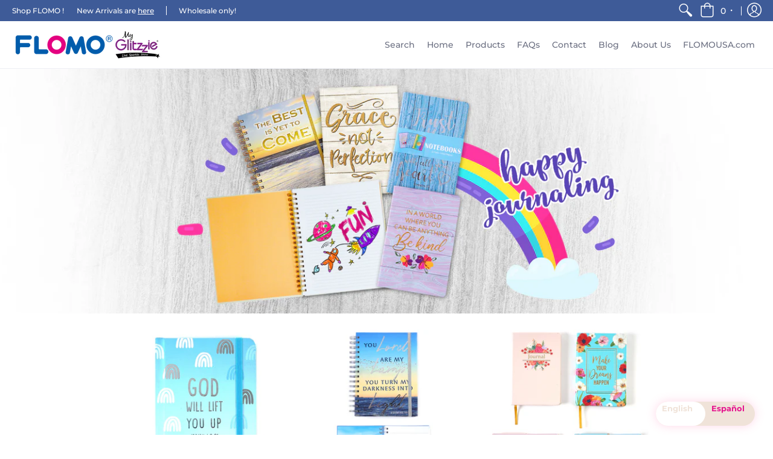

--- FILE ---
content_type: text/html; charset=utf-8
request_url: https://www.flomoglobal.com/collections/journals
body_size: 69634
content:
<!doctype html>
<html lang="en">
  <head>


    <meta charset="utf-8">
<meta http-equiv="X-UA-Compatible" content="IE=edge,chrome=1">
<meta name="viewport" content="width=device-width,initial-scale=1.0,maximum-scale=1">
<meta name="theme-color" content="#3e5b98">
<title>Get Inspired with FLOMO&#39;s Best Journals | FLOMO/Nygala Corp.</title> 

<link rel="canonical" href="https://www.flomoglobal.com/collections/journals" />


<meta name="description" content="Celebrate life and wellness with FLOMO&#39;s inspirational journals. Featuring floral, geometric, fashion, and religious art, our journal notebooks will help you stay organized and creative all year long." />


<link rel="shortcut icon" href="//www.flomoglobal.com/cdn/shop/files/Nygala_4cf76305-117e-4e3e-80bc-a6c9e9f3a7af_32x32.jpg?v=1614322204" type="image/png">





<meta property="og:site_name" content="FLOMO/Nygala Corp.">
<meta property="og:url" content="https://www.flomoglobal.com/collections/journals">
<meta property="og:title" content="Journals">
<meta property="og:type" content="product.group">
<meta property="og:description" content="Celebrate life and wellness with FLOMO&#39;s inspirational journals. Featuring floral, geometric, fashion, and religious art, our journal notebooks will help you stay organized and creative all year long.">

<meta property="og:image" content="http://www.flomoglobal.com/cdn/shop/collections/Banner_74ea0f20-f456-4e14-8dac-6227e3434e50_1200x1200.jpg?v=1667539934">
<meta property="og:image:secure_url" content="https://www.flomoglobal.com/cdn/shop/collections/Banner_74ea0f20-f456-4e14-8dac-6227e3434e50_1200x1200.jpg?v=1667539934">


<meta name="twitter:site" content="@FlomoUSA">

<meta name="twitter:card" content="summary_large_image">
<meta name="twitter:title" content="Journals">
<meta name="twitter:description" content="Celebrate life and wellness with FLOMO&#39;s inspirational journals. Featuring floral, geometric, fashion, and religious art, our journal notebooks will help you stay organized and creative all year long.">

<link href="//www.flomoglobal.com/cdn/shop/t/31/assets/theme.scss.css?v=50395236207179638541767833220" rel="stylesheet" type="text/css" media="all" />

<script>
console.log('shopflomo.myshopify.com | Avenue v1.4.4')
var pReady = [], $ = function(f) {pReady.push(f)}, theme = {};
// jQuery v3.3.1 | (c) JS Foundation and other contributors | jquery.org/license
!function(e,t){"use strict";"object"==typeof module&&"object"==typeof module.exports?module.exports=e.document?t(e,!0):function(e){if(!e.document)throw new Error("jQuery requires a window with a document");return t(e)}:t(e)}("undefined"!=typeof window?window:this,function(e,t){"use strict";var n=[],r=e.document,i=Object.getPrototypeOf,o=n.slice,a=n.concat,s=n.push,u=n.indexOf,l={},c=l.toString,f=l.hasOwnProperty,p=f.toString,d=p.call(Object),h={},g=function e(t){return"function"==typeof t&&"number"!=typeof t.nodeType},y=function e(t){return null!=t&&t===t.window},v={type:!0,src:!0,noModule:!0};function m(e,t,n){var i,o=(t=t||r).createElement("script");if(o.text=e,n)for(i in v)n[i]&&(o[i]=n[i]);t.head.appendChild(o).parentNode.removeChild(o)}function x(e){return null==e?e+"":"object"==typeof e||"function"==typeof e?l[c.call(e)]||"object":typeof e}var b="3.3.1",w=function(e,t){return new w.fn.init(e,t)},T=/^[\s\uFEFF\xA0]+|[\s\uFEFF\xA0]+$/g;w.fn=w.prototype={jquery:"3.3.1",constructor:w,length:0,toArray:function(){return o.call(this)},get:function(e){return null==e?o.call(this):e<0?this[e+this.length]:this[e]},pushStack:function(e){var t=w.merge(this.constructor(),e);return t.prevObject=this,t},each:function(e){return w.each(this,e)},map:function(e){return this.pushStack(w.map(this,function(t,n){return e.call(t,n,t)}))},slice:function(){return this.pushStack(o.apply(this,arguments))},first:function(){return this.eq(0)},last:function(){return this.eq(-1)},eq:function(e){var t=this.length,n=+e+(e<0?t:0);return this.pushStack(n>=0&&n<t?[this[n]]:[])},end:function(){return this.prevObject||this.constructor()},push:s,sort:n.sort,splice:n.splice},w.extend=w.fn.extend=function(){var e,t,n,r,i,o,a=arguments[0]||{},s=1,u=arguments.length,l=!1;for("boolean"==typeof a&&(l=a,a=arguments[s]||{},s++),"object"==typeof a||g(a)||(a={}),s===u&&(a=this,s--);s<u;s++)if(null!=(e=arguments[s]))for(t in e)n=a[t],a!==(r=e[t])&&(l&&r&&(w.isPlainObject(r)||(i=Array.isArray(r)))?(i?(i=!1,o=n&&Array.isArray(n)?n:[]):o=n&&w.isPlainObject(n)?n:{},a[t]=w.extend(l,o,r)):void 0!==r&&(a[t]=r));return a},w.extend({expando:"jQuery"+("3.3.1"+Math.random()).replace(/\D/g,""),isReady:!0,error:function(e){throw new Error(e)},noop:function(){},isPlainObject:function(e){var t,n;return!(!e||"[object Object]"!==c.call(e))&&(!(t=i(e))||"function"==typeof(n=f.call(t,"constructor")&&t.constructor)&&p.call(n)===d)},isEmptyObject:function(e){var t;for(t in e)return!1;return!0},globalEval:function(e){m(e)},each:function(e,t){var n,r=0;if(C(e)){for(n=e.length;r<n;r++)if(!1===t.call(e[r],r,e[r]))break}else for(r in e)if(!1===t.call(e[r],r,e[r]))break;return e},trim:function(e){return null==e?"":(e+"").replace(T,"")},makeArray:function(e,t){var n=t||[];return null!=e&&(C(Object(e))?w.merge(n,"string"==typeof e?[e]:e):s.call(n,e)),n},inArray:function(e,t,n){return null==t?-1:u.call(t,e,n)},merge:function(e,t){for(var n=+t.length,r=0,i=e.length;r<n;r++)e[i++]=t[r];return e.length=i,e},grep:function(e,t,n){for(var r,i=[],o=0,a=e.length,s=!n;o<a;o++)(r=!t(e[o],o))!==s&&i.push(e[o]);return i},map:function(e,t,n){var r,i,o=0,s=[];if(C(e))for(r=e.length;o<r;o++)null!=(i=t(e[o],o,n))&&s.push(i);else for(o in e)null!=(i=t(e[o],o,n))&&s.push(i);return a.apply([],s)},guid:1,support:h}),"function"==typeof Symbol&&(w.fn[Symbol.iterator]=n[Symbol.iterator]),w.each("Boolean Number String Function Array Date RegExp Object Error Symbol".split(" "),function(e,t){l["[object "+t+"]"]=t.toLowerCase()});function C(e){var t=!!e&&"length"in e&&e.length,n=x(e);return!g(e)&&!y(e)&&("array"===n||0===t||"number"==typeof t&&t>0&&t-1 in e)}var E=function(e){var t,n,r,i,o,a,s,u,l,c,f,p,d,h,g,y,v,m,x,b="sizzle"+1*new Date,w=e.document,T=0,C=0,E=ae(),k=ae(),S=ae(),D=function(e,t){return e===t&&(f=!0),0},N={}.hasOwnProperty,A=[],j=A.pop,q=A.push,L=A.push,H=A.slice,O=function(e,t){for(var n=0,r=e.length;n<r;n++)if(e[n]===t)return n;return-1},P="checked|selected|async|autofocus|autoplay|controls|defer|disabled|hidden|ismap|loop|multiple|open|readonly|required|scoped",M="[\\x20\\t\\r\\n\\f]",R="(?:\\\\.|[\\w-]|[^\0-\\xa0])+",I="\\["+M+"*("+R+")(?:"+M+"*([*^$|!~]?=)"+M+"*(?:'((?:\\\\.|[^\\\\'])*)'|\"((?:\\\\.|[^\\\\\"])*)\"|("+R+"))|)"+M+"*\\]",W=":("+R+")(?:\\((('((?:\\\\.|[^\\\\'])*)'|\"((?:\\\\.|[^\\\\\"])*)\")|((?:\\\\.|[^\\\\()[\\]]|"+I+")*)|.*)\\)|)",$=new RegExp(M+"+","g"),B=new RegExp("^"+M+"+|((?:^|[^\\\\])(?:\\\\.)*)"+M+"+$","g"),F=new RegExp("^"+M+"*,"+M+"*"),_=new RegExp("^"+M+"*([>+~]|"+M+")"+M+"*"),z=new RegExp("="+M+"*([^\\]'\"]*?)"+M+"*\\]","g"),X=new RegExp(W),U=new RegExp("^"+R+"$"),V={ID:new RegExp("^#("+R+")"),CLASS:new RegExp("^\\.("+R+")"),TAG:new RegExp("^("+R+"|[*])"),ATTR:new RegExp("^"+I),PSEUDO:new RegExp("^"+W),CHILD:new RegExp("^:(only|first|last|nth|nth-last)-(child|of-type)(?:\\("+M+"*(even|odd|(([+-]|)(\\d*)n|)"+M+"*(?:([+-]|)"+M+"*(\\d+)|))"+M+"*\\)|)","i"),bool:new RegExp("^(?:"+P+")$","i"),needsContext:new RegExp("^"+M+"*[>+~]|:(even|odd|eq|gt|lt|nth|first|last)(?:\\("+M+"*((?:-\\d)?\\d*)"+M+"*\\)|)(?=[^-]|$)","i")},G=/^(?:input|select|textarea|button)$/i,Y=/^h\d$/i,Q=/^[^{]+\{\s*\[native \w/,J=/^(?:#([\w-]+)|(\w+)|\.([\w-]+))$/,K=/[+~]/,Z=new RegExp("\\\\([\\da-f]{1,6}"+M+"?|("+M+")|.)","ig"),ee=function(e,t,n){var r="0x"+t-65536;return r!==r||n?t:r<0?String.fromCharCode(r+65536):String.fromCharCode(r>>10|55296,1023&r|56320)},te=/([\0-\x1f\x7f]|^-?\d)|^-$|[^\0-\x1f\x7f-\uFFFF\w-]/g,ne=function(e,t){return t?"\0"===e?"\ufffd":e.slice(0,-1)+"\\"+e.charCodeAt(e.length-1).toString(16)+" ":"\\"+e},re=function(){p()},ie=me(function(e){return!0===e.disabled&&("form"in e||"label"in e)},{dir:"parentNode",next:"legend"});try{L.apply(A=H.call(w.childNodes),w.childNodes),A[w.childNodes.length].nodeType}catch(e){L={apply:A.length?function(e,t){q.apply(e,H.call(t))}:function(e,t){var n=e.length,r=0;while(e[n++]=t[r++]);e.length=n-1}}}function oe(e,t,r,i){var o,s,l,c,f,h,v,m=t&&t.ownerDocument,T=t?t.nodeType:9;if(r=r||[],"string"!=typeof e||!e||1!==T&&9!==T&&11!==T)return r;if(!i&&((t?t.ownerDocument||t:w)!==d&&p(t),t=t||d,g)){if(11!==T&&(f=J.exec(e)))if(o=f[1]){if(9===T){if(!(l=t.getElementById(o)))return r;if(l.id===o)return r.push(l),r}else if(m&&(l=m.getElementById(o))&&x(t,l)&&l.id===o)return r.push(l),r}else{if(f[2])return L.apply(r,t.getElementsByTagName(e)),r;if((o=f[3])&&n.getElementsByClassName&&t.getElementsByClassName)return L.apply(r,t.getElementsByClassName(o)),r}if(n.qsa&&!S[e+" "]&&(!y||!y.test(e))){if(1!==T)m=t,v=e;else if("object"!==t.nodeName.toLowerCase()){(c=t.getAttribute("id"))?c=c.replace(te,ne):t.setAttribute("id",c=b),s=(h=a(e)).length;while(s--)h[s]="#"+c+" "+ve(h[s]);v=h.join(","),m=K.test(e)&&ge(t.parentNode)||t}if(v)try{return L.apply(r,m.querySelectorAll(v)),r}catch(e){}finally{c===b&&t.removeAttribute("id")}}}return u(e.replace(B,"$1"),t,r,i)}function ae(){var e=[];function t(n,i){return e.push(n+" ")>r.cacheLength&&delete t[e.shift()],t[n+" "]=i}return t}function se(e){return e[b]=!0,e}function ue(e){var t=d.createElement("fieldset");try{return!!e(t)}catch(e){return!1}finally{t.parentNode&&t.parentNode.removeChild(t),t=null}}function le(e,t){var n=e.split("|"),i=n.length;while(i--)r.attrHandle[n[i]]=t}function ce(e,t){var n=t&&e,r=n&&1===e.nodeType&&1===t.nodeType&&e.sourceIndex-t.sourceIndex;if(r)return r;if(n)while(n=n.nextSibling)if(n===t)return-1;return e?1:-1}function fe(e){return function(t){return"input"===t.nodeName.toLowerCase()&&t.type===e}}function pe(e){return function(t){var n=t.nodeName.toLowerCase();return("input"===n||"button"===n)&&t.type===e}}function de(e){return function(t){return"form"in t?t.parentNode&&!1===t.disabled?"label"in t?"label"in t.parentNode?t.parentNode.disabled===e:t.disabled===e:t.isDisabled===e||t.isDisabled!==!e&&ie(t)===e:t.disabled===e:"label"in t&&t.disabled===e}}function he(e){return se(function(t){return t=+t,se(function(n,r){var i,o=e([],n.length,t),a=o.length;while(a--)n[i=o[a]]&&(n[i]=!(r[i]=n[i]))})})}function ge(e){return e&&"undefined"!=typeof e.getElementsByTagName&&e}n=oe.support={},o=oe.isXML=function(e){var t=e&&(e.ownerDocument||e).documentElement;return!!t&&"HTML"!==t.nodeName},p=oe.setDocument=function(e){var t,i,a=e?e.ownerDocument||e:w;return a!==d&&9===a.nodeType&&a.documentElement?(d=a,h=d.documentElement,g=!o(d),w!==d&&(i=d.defaultView)&&i.top!==i&&(i.addEventListener?i.addEventListener("unload",re,!1):i.attachEvent&&i.attachEvent("onunload",re)),n.attributes=ue(function(e){return e.className="i",!e.getAttribute("className")}),n.getElementsByTagName=ue(function(e){return e.appendChild(d.createComment("")),!e.getElementsByTagName("*").length}),n.getElementsByClassName=Q.test(d.getElementsByClassName),n.getById=ue(function(e){return h.appendChild(e).id=b,!d.getElementsByName||!d.getElementsByName(b).length}),n.getById?(r.filter.ID=function(e){var t=e.replace(Z,ee);return function(e){return e.getAttribute("id")===t}},r.find.ID=function(e,t){if("undefined"!=typeof t.getElementById&&g){var n=t.getElementById(e);return n?[n]:[]}}):(r.filter.ID=function(e){var t=e.replace(Z,ee);return function(e){var n="undefined"!=typeof e.getAttributeNode&&e.getAttributeNode("id");return n&&n.value===t}},r.find.ID=function(e,t){if("undefined"!=typeof t.getElementById&&g){var n,r,i,o=t.getElementById(e);if(o){if((n=o.getAttributeNode("id"))&&n.value===e)return[o];i=t.getElementsByName(e),r=0;while(o=i[r++])if((n=o.getAttributeNode("id"))&&n.value===e)return[o]}return[]}}),r.find.TAG=n.getElementsByTagName?function(e,t){return"undefined"!=typeof t.getElementsByTagName?t.getElementsByTagName(e):n.qsa?t.querySelectorAll(e):void 0}:function(e,t){var n,r=[],i=0,o=t.getElementsByTagName(e);if("*"===e){while(n=o[i++])1===n.nodeType&&r.push(n);return r}return o},r.find.CLASS=n.getElementsByClassName&&function(e,t){if("undefined"!=typeof t.getElementsByClassName&&g)return t.getElementsByClassName(e)},v=[],y=[],(n.qsa=Q.test(d.querySelectorAll))&&(ue(function(e){h.appendChild(e).innerHTML="<a id='"+b+"'></a><select id='"+b+"-\r\\' msallowcapture=''><option selected=''></option></select>",e.querySelectorAll("[msallowcapture^='']").length&&y.push("[*^$]="+M+"*(?:''|\"\")"),e.querySelectorAll("[selected]").length||y.push("\\["+M+"*(?:value|"+P+")"),e.querySelectorAll("[id~="+b+"-]").length||y.push("~="),e.querySelectorAll(":checked").length||y.push(":checked"),e.querySelectorAll("a#"+b+"+*").length||y.push(".#.+[+~]")}),ue(function(e){e.innerHTML="<a href='' disabled='disabled'></a><select disabled='disabled'><option/></select>";var t=d.createElement("input");t.setAttribute("type","hidden"),e.appendChild(t).setAttribute("name","D"),e.querySelectorAll("[name=d]").length&&y.push("name"+M+"*[*^$|!~]?="),2!==e.querySelectorAll(":enabled").length&&y.push(":enabled",":disabled"),h.appendChild(e).disabled=!0,2!==e.querySelectorAll(":disabled").length&&y.push(":enabled",":disabled"),e.querySelectorAll("*,:x"),y.push(",.*:")})),(n.matchesSelector=Q.test(m=h.matches||h.webkitMatchesSelector||h.mozMatchesSelector||h.oMatchesSelector||h.msMatchesSelector))&&ue(function(e){n.disconnectedMatch=m.call(e,"*"),m.call(e,"[s!='']:x"),v.push("!=",W)}),y=y.length&&new RegExp(y.join("|")),v=v.length&&new RegExp(v.join("|")),t=Q.test(h.compareDocumentPosition),x=t||Q.test(h.contains)?function(e,t){var n=9===e.nodeType?e.documentElement:e,r=t&&t.parentNode;return e===r||!(!r||1!==r.nodeType||!(n.contains?n.contains(r):e.compareDocumentPosition&&16&e.compareDocumentPosition(r)))}:function(e,t){if(t)while(t=t.parentNode)if(t===e)return!0;return!1},D=t?function(e,t){if(e===t)return f=!0,0;var r=!e.compareDocumentPosition-!t.compareDocumentPosition;return r||(1&(r=(e.ownerDocument||e)===(t.ownerDocument||t)?e.compareDocumentPosition(t):1)||!n.sortDetached&&t.compareDocumentPosition(e)===r?e===d||e.ownerDocument===w&&x(w,e)?-1:t===d||t.ownerDocument===w&&x(w,t)?1:c?O(c,e)-O(c,t):0:4&r?-1:1)}:function(e,t){if(e===t)return f=!0,0;var n,r=0,i=e.parentNode,o=t.parentNode,a=[e],s=[t];if(!i||!o)return e===d?-1:t===d?1:i?-1:o?1:c?O(c,e)-O(c,t):0;if(i===o)return ce(e,t);n=e;while(n=n.parentNode)a.unshift(n);n=t;while(n=n.parentNode)s.unshift(n);while(a[r]===s[r])r++;return r?ce(a[r],s[r]):a[r]===w?-1:s[r]===w?1:0},d):d},oe.matches=function(e,t){return oe(e,null,null,t)},oe.matchesSelector=function(e,t){if((e.ownerDocument||e)!==d&&p(e),t=t.replace(z,"='$1']"),n.matchesSelector&&g&&!S[t+" "]&&(!v||!v.test(t))&&(!y||!y.test(t)))try{var r=m.call(e,t);if(r||n.disconnectedMatch||e.document&&11!==e.document.nodeType)return r}catch(e){}return oe(t,d,null,[e]).length>0},oe.contains=function(e,t){return(e.ownerDocument||e)!==d&&p(e),x(e,t)},oe.attr=function(e,t){(e.ownerDocument||e)!==d&&p(e);var i=r.attrHandle[t.toLowerCase()],o=i&&N.call(r.attrHandle,t.toLowerCase())?i(e,t,!g):void 0;return void 0!==o?o:n.attributes||!g?e.getAttribute(t):(o=e.getAttributeNode(t))&&o.specified?o.value:null},oe.escape=function(e){return(e+"").replace(te,ne)},oe.error=function(e){throw new Error("Syntax error, unrecognized expression: "+e)},oe.uniqueSort=function(e){var t,r=[],i=0,o=0;if(f=!n.detectDuplicates,c=!n.sortStable&&e.slice(0),e.sort(D),f){while(t=e[o++])t===e[o]&&(i=r.push(o));while(i--)e.splice(r[i],1)}return c=null,e},i=oe.getText=function(e){var t,n="",r=0,o=e.nodeType;if(o){if(1===o||9===o||11===o){if("string"==typeof e.textContent)return e.textContent;for(e=e.firstChild;e;e=e.nextSibling)n+=i(e)}else if(3===o||4===o)return e.nodeValue}else while(t=e[r++])n+=i(t);return n},(r=oe.selectors={cacheLength:50,createPseudo:se,match:V,attrHandle:{},find:{},relative:{">":{dir:"parentNode",first:!0}," ":{dir:"parentNode"},"+":{dir:"previousSibling",first:!0},"~":{dir:"previousSibling"}},preFilter:{ATTR:function(e){return e[1]=e[1].replace(Z,ee),e[3]=(e[3]||e[4]||e[5]||"").replace(Z,ee),"~="===e[2]&&(e[3]=" "+e[3]+" "),e.slice(0,4)},CHILD:function(e){return e[1]=e[1].toLowerCase(),"nth"===e[1].slice(0,3)?(e[3]||oe.error(e[0]),e[4]=+(e[4]?e[5]+(e[6]||1):2*("even"===e[3]||"odd"===e[3])),e[5]=+(e[7]+e[8]||"odd"===e[3])):e[3]&&oe.error(e[0]),e},PSEUDO:function(e){var t,n=!e[6]&&e[2];return V.CHILD.test(e[0])?null:(e[3]?e[2]=e[4]||e[5]||"":n&&X.test(n)&&(t=a(n,!0))&&(t=n.indexOf(")",n.length-t)-n.length)&&(e[0]=e[0].slice(0,t),e[2]=n.slice(0,t)),e.slice(0,3))}},filter:{TAG:function(e){var t=e.replace(Z,ee).toLowerCase();return"*"===e?function(){return!0}:function(e){return e.nodeName&&e.nodeName.toLowerCase()===t}},CLASS:function(e){var t=E[e+" "];return t||(t=new RegExp("(^|"+M+")"+e+"("+M+"|$)"))&&E(e,function(e){return t.test("string"==typeof e.className&&e.className||"undefined"!=typeof e.getAttribute&&e.getAttribute("class")||"")})},ATTR:function(e,t,n){return function(r){var i=oe.attr(r,e);return null==i?"!="===t:!t||(i+="","="===t?i===n:"!="===t?i!==n:"^="===t?n&&0===i.indexOf(n):"*="===t?n&&i.indexOf(n)>-1:"$="===t?n&&i.slice(-n.length)===n:"~="===t?(" "+i.replace($," ")+" ").indexOf(n)>-1:"|="===t&&(i===n||i.slice(0,n.length+1)===n+"-"))}},CHILD:function(e,t,n,r,i){var o="nth"!==e.slice(0,3),a="last"!==e.slice(-4),s="of-type"===t;return 1===r&&0===i?function(e){return!!e.parentNode}:function(t,n,u){var l,c,f,p,d,h,g=o!==a?"nextSibling":"previousSibling",y=t.parentNode,v=s&&t.nodeName.toLowerCase(),m=!u&&!s,x=!1;if(y){if(o){while(g){p=t;while(p=p[g])if(s?p.nodeName.toLowerCase()===v:1===p.nodeType)return!1;h=g="only"===e&&!h&&"nextSibling"}return!0}if(h=[a?y.firstChild:y.lastChild],a&&m){x=(d=(l=(c=(f=(p=y)[b]||(p[b]={}))[p.uniqueID]||(f[p.uniqueID]={}))[e]||[])[0]===T&&l[1])&&l[2],p=d&&y.childNodes[d];while(p=++d&&p&&p[g]||(x=d=0)||h.pop())if(1===p.nodeType&&++x&&p===t){c[e]=[T,d,x];break}}else if(m&&(x=d=(l=(c=(f=(p=t)[b]||(p[b]={}))[p.uniqueID]||(f[p.uniqueID]={}))[e]||[])[0]===T&&l[1]),!1===x)while(p=++d&&p&&p[g]||(x=d=0)||h.pop())if((s?p.nodeName.toLowerCase()===v:1===p.nodeType)&&++x&&(m&&((c=(f=p[b]||(p[b]={}))[p.uniqueID]||(f[p.uniqueID]={}))[e]=[T,x]),p===t))break;return(x-=i)===r||x%r==0&&x/r>=0}}},PSEUDO:function(e,t){var n,i=r.pseudos[e]||r.setFilters[e.toLowerCase()]||oe.error("unsupported pseudo: "+e);return i[b]?i(t):i.length>1?(n=[e,e,"",t],r.setFilters.hasOwnProperty(e.toLowerCase())?se(function(e,n){var r,o=i(e,t),a=o.length;while(a--)e[r=O(e,o[a])]=!(n[r]=o[a])}):function(e){return i(e,0,n)}):i}},pseudos:{not:se(function(e){var t=[],n=[],r=s(e.replace(B,"$1"));return r[b]?se(function(e,t,n,i){var o,a=r(e,null,i,[]),s=e.length;while(s--)(o=a[s])&&(e[s]=!(t[s]=o))}):function(e,i,o){return t[0]=e,r(t,null,o,n),t[0]=null,!n.pop()}}),has:se(function(e){return function(t){return oe(e,t).length>0}}),contains:se(function(e){return e=e.replace(Z,ee),function(t){return(t.textContent||t.innerText||i(t)).indexOf(e)>-1}}),lang:se(function(e){return U.test(e||"")||oe.error("unsupported lang: "+e),e=e.replace(Z,ee).toLowerCase(),function(t){var n;do{if(n=g?t.lang:t.getAttribute("xml:lang")||t.getAttribute("lang"))return(n=n.toLowerCase())===e||0===n.indexOf(e+"-")}while((t=t.parentNode)&&1===t.nodeType);return!1}}),target:function(t){var n=e.location&&e.location.hash;return n&&n.slice(1)===t.id},root:function(e){return e===h},focus:function(e){return e===d.activeElement&&(!d.hasFocus||d.hasFocus())&&!!(e.type||e.href||~e.tabIndex)},enabled:de(!1),disabled:de(!0),checked:function(e){var t=e.nodeName.toLowerCase();return"input"===t&&!!e.checked||"option"===t&&!!e.selected},selected:function(e){return e.parentNode&&e.parentNode.selectedIndex,!0===e.selected},empty:function(e){for(e=e.firstChild;e;e=e.nextSibling)if(e.nodeType<6)return!1;return!0},parent:function(e){return!r.pseudos.empty(e)},header:function(e){return Y.test(e.nodeName)},input:function(e){return G.test(e.nodeName)},button:function(e){var t=e.nodeName.toLowerCase();return"input"===t&&"button"===e.type||"button"===t},text:function(e){var t;return"input"===e.nodeName.toLowerCase()&&"text"===e.type&&(null==(t=e.getAttribute("type"))||"text"===t.toLowerCase())},first:he(function(){return[0]}),last:he(function(e,t){return[t-1]}),eq:he(function(e,t,n){return[n<0?n+t:n]}),even:he(function(e,t){for(var n=0;n<t;n+=2)e.push(n);return e}),odd:he(function(e,t){for(var n=1;n<t;n+=2)e.push(n);return e}),lt:he(function(e,t,n){for(var r=n<0?n+t:n;--r>=0;)e.push(r);return e}),gt:he(function(e,t,n){for(var r=n<0?n+t:n;++r<t;)e.push(r);return e})}}).pseudos.nth=r.pseudos.eq;for(t in{radio:!0,checkbox:!0,file:!0,password:!0,image:!0})r.pseudos[t]=fe(t);for(t in{submit:!0,reset:!0})r.pseudos[t]=pe(t);function ye(){}ye.prototype=r.filters=r.pseudos,r.setFilters=new ye,a=oe.tokenize=function(e,t){var n,i,o,a,s,u,l,c=k[e+" "];if(c)return t?0:c.slice(0);s=e,u=[],l=r.preFilter;while(s){n&&!(i=F.exec(s))||(i&&(s=s.slice(i[0].length)||s),u.push(o=[])),n=!1,(i=_.exec(s))&&(n=i.shift(),o.push({value:n,type:i[0].replace(B," ")}),s=s.slice(n.length));for(a in r.filter)!(i=V[a].exec(s))||l[a]&&!(i=l[a](i))||(n=i.shift(),o.push({value:n,type:a,matches:i}),s=s.slice(n.length));if(!n)break}return t?s.length:s?oe.error(e):k(e,u).slice(0)};function ve(e){for(var t=0,n=e.length,r="";t<n;t++)r+=e[t].value;return r}function me(e,t,n){var r=t.dir,i=t.next,o=i||r,a=n&&"parentNode"===o,s=C++;return t.first?function(t,n,i){while(t=t[r])if(1===t.nodeType||a)return e(t,n,i);return!1}:function(t,n,u){var l,c,f,p=[T,s];if(u){while(t=t[r])if((1===t.nodeType||a)&&e(t,n,u))return!0}else while(t=t[r])if(1===t.nodeType||a)if(f=t[b]||(t[b]={}),c=f[t.uniqueID]||(f[t.uniqueID]={}),i&&i===t.nodeName.toLowerCase())t=t[r]||t;else{if((l=c[o])&&l[0]===T&&l[1]===s)return p[2]=l[2];if(c[o]=p,p[2]=e(t,n,u))return!0}return!1}}function xe(e){return e.length>1?function(t,n,r){var i=e.length;while(i--)if(!e[i](t,n,r))return!1;return!0}:e[0]}function be(e,t,n){for(var r=0,i=t.length;r<i;r++)oe(e,t[r],n);return n}function we(e,t,n,r,i){for(var o,a=[],s=0,u=e.length,l=null!=t;s<u;s++)(o=e[s])&&(n&&!n(o,r,i)||(a.push(o),l&&t.push(s)));return a}function Te(e,t,n,r,i,o){return r&&!r[b]&&(r=Te(r)),i&&!i[b]&&(i=Te(i,o)),se(function(o,a,s,u){var l,c,f,p=[],d=[],h=a.length,g=o||be(t||"*",s.nodeType?[s]:s,[]),y=!e||!o&&t?g:we(g,p,e,s,u),v=n?i||(o?e:h||r)?[]:a:y;if(n&&n(y,v,s,u),r){l=we(v,d),r(l,[],s,u),c=l.length;while(c--)(f=l[c])&&(v[d[c]]=!(y[d[c]]=f))}if(o){if(i||e){if(i){l=[],c=v.length;while(c--)(f=v[c])&&l.push(y[c]=f);i(null,v=[],l,u)}c=v.length;while(c--)(f=v[c])&&(l=i?O(o,f):p[c])>-1&&(o[l]=!(a[l]=f))}}else v=we(v===a?v.splice(h,v.length):v),i?i(null,a,v,u):L.apply(a,v)})}function Ce(e){for(var t,n,i,o=e.length,a=r.relative[e[0].type],s=a||r.relative[" "],u=a?1:0,c=me(function(e){return e===t},s,!0),f=me(function(e){return O(t,e)>-1},s,!0),p=[function(e,n,r){var i=!a&&(r||n!==l)||((t=n).nodeType?c(e,n,r):f(e,n,r));return t=null,i}];u<o;u++)if(n=r.relative[e[u].type])p=[me(xe(p),n)];else{if((n=r.filter[e[u].type].apply(null,e[u].matches))[b]){for(i=++u;i<o;i++)if(r.relative[e[i].type])break;return Te(u>1&&xe(p),u>1&&ve(e.slice(0,u-1).concat({value:" "===e[u-2].type?"*":""})).replace(B,"$1"),n,u<i&&Ce(e.slice(u,i)),i<o&&Ce(e=e.slice(i)),i<o&&ve(e))}p.push(n)}return xe(p)}function Ee(e,t){var n=t.length>0,i=e.length>0,o=function(o,a,s,u,c){var f,h,y,v=0,m="0",x=o&&[],b=[],w=l,C=o||i&&r.find.TAG("*",c),E=T+=null==w?1:Math.random()||.1,k=C.length;for(c&&(l=a===d||a||c);m!==k&&null!=(f=C[m]);m++){if(i&&f){h=0,a||f.ownerDocument===d||(p(f),s=!g);while(y=e[h++])if(y(f,a||d,s)){u.push(f);break}c&&(T=E)}n&&((f=!y&&f)&&v--,o&&x.push(f))}if(v+=m,n&&m!==v){h=0;while(y=t[h++])y(x,b,a,s);if(o){if(v>0)while(m--)x[m]||b[m]||(b[m]=j.call(u));b=we(b)}L.apply(u,b),c&&!o&&b.length>0&&v+t.length>1&&oe.uniqueSort(u)}return c&&(T=E,l=w),x};return n?se(o):o}return s=oe.compile=function(e,t){var n,r=[],i=[],o=S[e+" "];if(!o){t||(t=a(e)),n=t.length;while(n--)(o=Ce(t[n]))[b]?r.push(o):i.push(o);(o=S(e,Ee(i,r))).selector=e}return o},u=oe.select=function(e,t,n,i){var o,u,l,c,f,p="function"==typeof e&&e,d=!i&&a(e=p.selector||e);if(n=n||[],1===d.length){if((u=d[0]=d[0].slice(0)).length>2&&"ID"===(l=u[0]).type&&9===t.nodeType&&g&&r.relative[u[1].type]){if(!(t=(r.find.ID(l.matches[0].replace(Z,ee),t)||[])[0]))return n;p&&(t=t.parentNode),e=e.slice(u.shift().value.length)}o=V.needsContext.test(e)?0:u.length;while(o--){if(l=u[o],r.relative[c=l.type])break;if((f=r.find[c])&&(i=f(l.matches[0].replace(Z,ee),K.test(u[0].type)&&ge(t.parentNode)||t))){if(u.splice(o,1),!(e=i.length&&ve(u)))return L.apply(n,i),n;break}}}return(p||s(e,d))(i,t,!g,n,!t||K.test(e)&&ge(t.parentNode)||t),n},n.sortStable=b.split("").sort(D).join("")===b,n.detectDuplicates=!!f,p(),n.sortDetached=ue(function(e){return 1&e.compareDocumentPosition(d.createElement("fieldset"))}),ue(function(e){return e.innerHTML="<a href='#'></a>","#"===e.firstChild.getAttribute("href")})||le("type|href|height|width",function(e,t,n){if(!n)return e.getAttribute(t,"type"===t.toLowerCase()?1:2)}),n.attributes&&ue(function(e){return e.innerHTML="<input/>",e.firstChild.setAttribute("value",""),""===e.firstChild.getAttribute("value")})||le("value",function(e,t,n){if(!n&&"input"===e.nodeName.toLowerCase())return e.defaultValue}),ue(function(e){return null==e.getAttribute("disabled")})||le(P,function(e,t,n){var r;if(!n)return!0===e[t]?t.toLowerCase():(r=e.getAttributeNode(t))&&r.specified?r.value:null}),oe}(e);w.find=E,w.expr=E.selectors,w.expr[":"]=w.expr.pseudos,w.uniqueSort=w.unique=E.uniqueSort,w.text=E.getText,w.isXMLDoc=E.isXML,w.contains=E.contains,w.escapeSelector=E.escape;var k=function(e,t,n){var r=[],i=void 0!==n;while((e=e[t])&&9!==e.nodeType)if(1===e.nodeType){if(i&&w(e).is(n))break;r.push(e)}return r},S=function(e,t){for(var n=[];e;e=e.nextSibling)1===e.nodeType&&e!==t&&n.push(e);return n},D=w.expr.match.needsContext;function N(e,t){return e.nodeName&&e.nodeName.toLowerCase()===t.toLowerCase()}var A=/^<([a-z][^\/\0>:\x20\t\r\n\f]*)[\x20\t\r\n\f]*\/?>(?:<\/\1>|)$/i;function j(e,t,n){return g(t)?w.grep(e,function(e,r){return!!t.call(e,r,e)!==n}):t.nodeType?w.grep(e,function(e){return e===t!==n}):"string"!=typeof t?w.grep(e,function(e){return u.call(t,e)>-1!==n}):w.filter(t,e,n)}w.filter=function(e,t,n){var r=t[0];return n&&(e=":not("+e+")"),1===t.length&&1===r.nodeType?w.find.matchesSelector(r,e)?[r]:[]:w.find.matches(e,w.grep(t,function(e){return 1===e.nodeType}))},w.fn.extend({find:function(e){var t,n,r=this.length,i=this;if("string"!=typeof e)return this.pushStack(w(e).filter(function(){for(t=0;t<r;t++)if(w.contains(i[t],this))return!0}));for(n=this.pushStack([]),t=0;t<r;t++)w.find(e,i[t],n);return r>1?w.uniqueSort(n):n},filter:function(e){return this.pushStack(j(this,e||[],!1))},not:function(e){return this.pushStack(j(this,e||[],!0))},is:function(e){return!!j(this,"string"==typeof e&&D.test(e)?w(e):e||[],!1).length}});var q,L=/^(?:\s*(<[\w\W]+>)[^>]*|#([\w-]+))$/;(w.fn.init=function(e,t,n){var i,o;if(!e)return this;if(n=n||q,"string"==typeof e){if(!(i="<"===e[0]&&">"===e[e.length-1]&&e.length>=3?[null,e,null]:L.exec(e))||!i[1]&&t)return!t||t.jquery?(t||n).find(e):this.constructor(t).find(e);if(i[1]){if(t=t instanceof w?t[0]:t,w.merge(this,w.parseHTML(i[1],t&&t.nodeType?t.ownerDocument||t:r,!0)),A.test(i[1])&&w.isPlainObject(t))for(i in t)g(this[i])?this[i](t[i]):this.attr(i,t[i]);return this}return(o=r.getElementById(i[2]))&&(this[0]=o,this.length=1),this}return e.nodeType?(this[0]=e,this.length=1,this):g(e)?void 0!==n.ready?n.ready(e):e(w):w.makeArray(e,this)}).prototype=w.fn,q=w(r);var H=/^(?:parents|prev(?:Until|All))/,O={children:!0,contents:!0,next:!0,prev:!0};w.fn.extend({has:function(e){var t=w(e,this),n=t.length;return this.filter(function(){for(var e=0;e<n;e++)if(w.contains(this,t[e]))return!0})},closest:function(e,t){var n,r=0,i=this.length,o=[],a="string"!=typeof e&&w(e);if(!D.test(e))for(;r<i;r++)for(n=this[r];n&&n!==t;n=n.parentNode)if(n.nodeType<11&&(a?a.index(n)>-1:1===n.nodeType&&w.find.matchesSelector(n,e))){o.push(n);break}return this.pushStack(o.length>1?w.uniqueSort(o):o)},index:function(e){return e?"string"==typeof e?u.call(w(e),this[0]):u.call(this,e.jquery?e[0]:e):this[0]&&this[0].parentNode?this.first().prevAll().length:-1},add:function(e,t){return this.pushStack(w.uniqueSort(w.merge(this.get(),w(e,t))))},addBack:function(e){return this.add(null==e?this.prevObject:this.prevObject.filter(e))}});function P(e,t){while((e=e[t])&&1!==e.nodeType);return e}w.each({parent:function(e){var t=e.parentNode;return t&&11!==t.nodeType?t:null},parents:function(e){return k(e,"parentNode")},parentsUntil:function(e,t,n){return k(e,"parentNode",n)},next:function(e){return P(e,"nextSibling")},prev:function(e){return P(e,"previousSibling")},nextAll:function(e){return k(e,"nextSibling")},prevAll:function(e){return k(e,"previousSibling")},nextUntil:function(e,t,n){return k(e,"nextSibling",n)},prevUntil:function(e,t,n){return k(e,"previousSibling",n)},siblings:function(e){return S((e.parentNode||{}).firstChild,e)},children:function(e){return S(e.firstChild)},contents:function(e){return N(e,"iframe")?e.contentDocument:(N(e,"template")&&(e=e.content||e),w.merge([],e.childNodes))}},function(e,t){w.fn[e]=function(n,r){var i=w.map(this,t,n);return"Until"!==e.slice(-5)&&(r=n),r&&"string"==typeof r&&(i=w.filter(r,i)),this.length>1&&(O[e]||w.uniqueSort(i),H.test(e)&&i.reverse()),this.pushStack(i)}});var M=/[^\x20\t\r\n\f]+/g;function R(e){var t={};return w.each(e.match(M)||[],function(e,n){t[n]=!0}),t}w.Callbacks=function(e){e="string"==typeof e?R(e):w.extend({},e);var t,n,r,i,o=[],a=[],s=-1,u=function(){for(i=i||e.once,r=t=!0;a.length;s=-1){n=a.shift();while(++s<o.length)!1===o[s].apply(n[0],n[1])&&e.stopOnFalse&&(s=o.length,n=!1)}e.memory||(n=!1),t=!1,i&&(o=n?[]:"")},l={add:function(){return o&&(n&&!t&&(s=o.length-1,a.push(n)),function t(n){w.each(n,function(n,r){g(r)?e.unique&&l.has(r)||o.push(r):r&&r.length&&"string"!==x(r)&&t(r)})}(arguments),n&&!t&&u()),this},remove:function(){return w.each(arguments,function(e,t){var n;while((n=w.inArray(t,o,n))>-1)o.splice(n,1),n<=s&&s--}),this},has:function(e){return e?w.inArray(e,o)>-1:o.length>0},empty:function(){return o&&(o=[]),this},disable:function(){return i=a=[],o=n="",this},disabled:function(){return!o},lock:function(){return i=a=[],n||t||(o=n=""),this},locked:function(){return!!i},fireWith:function(e,n){return i||(n=[e,(n=n||[]).slice?n.slice():n],a.push(n),t||u()),this},fire:function(){return l.fireWith(this,arguments),this},fired:function(){return!!r}};return l};function I(e){return e}function W(e){throw e}function $(e,t,n,r){var i;try{e&&g(i=e.promise)?i.call(e).done(t).fail(n):e&&g(i=e.then)?i.call(e,t,n):t.apply(void 0,[e].slice(r))}catch(e){n.apply(void 0,[e])}}w.extend({Deferred:function(t){var n=[["notify","progress",w.Callbacks("memory"),w.Callbacks("memory"),2],["resolve","done",w.Callbacks("once memory"),w.Callbacks("once memory"),0,"resolved"],["reject","fail",w.Callbacks("once memory"),w.Callbacks("once memory"),1,"rejected"]],r="pending",i={state:function(){return r},always:function(){return o.done(arguments).fail(arguments),this},"catch":function(e){return i.then(null,e)},pipe:function(){var e=arguments;return w.Deferred(function(t){w.each(n,function(n,r){var i=g(e[r[4]])&&e[r[4]];o[r[1]](function(){var e=i&&i.apply(this,arguments);e&&g(e.promise)?e.promise().progress(t.notify).done(t.resolve).fail(t.reject):t[r[0]+"With"](this,i?[e]:arguments)})}),e=null}).promise()},then:function(t,r,i){var o=0;function a(t,n,r,i){return function(){var s=this,u=arguments,l=function(){var e,l;if(!(t<o)){if((e=r.apply(s,u))===n.promise())throw new TypeError("Thenable self-resolution");l=e&&("object"==typeof e||"function"==typeof e)&&e.then,g(l)?i?l.call(e,a(o,n,I,i),a(o,n,W,i)):(o++,l.call(e,a(o,n,I,i),a(o,n,W,i),a(o,n,I,n.notifyWith))):(r!==I&&(s=void 0,u=[e]),(i||n.resolveWith)(s,u))}},c=i?l:function(){try{l()}catch(e){w.Deferred.exceptionHook&&w.Deferred.exceptionHook(e,c.stackTrace),t+1>=o&&(r!==W&&(s=void 0,u=[e]),n.rejectWith(s,u))}};t?c():(w.Deferred.getStackHook&&(c.stackTrace=w.Deferred.getStackHook()),e.setTimeout(c))}}return w.Deferred(function(e){n[0][3].add(a(0,e,g(i)?i:I,e.notifyWith)),n[1][3].add(a(0,e,g(t)?t:I)),n[2][3].add(a(0,e,g(r)?r:W))}).promise()},promise:function(e){return null!=e?w.extend(e,i):i}},o={};return w.each(n,function(e,t){var a=t[2],s=t[5];i[t[1]]=a.add,s&&a.add(function(){r=s},n[3-e][2].disable,n[3-e][3].disable,n[0][2].lock,n[0][3].lock),a.add(t[3].fire),o[t[0]]=function(){return o[t[0]+"With"](this===o?void 0:this,arguments),this},o[t[0]+"With"]=a.fireWith}),i.promise(o),t&&t.call(o,o),o},when:function(e){var t=arguments.length,n=t,r=Array(n),i=o.call(arguments),a=w.Deferred(),s=function(e){return function(n){r[e]=this,i[e]=arguments.length>1?o.call(arguments):n,--t||a.resolveWith(r,i)}};if(t<=1&&($(e,a.done(s(n)).resolve,a.reject,!t),"pending"===a.state()||g(i[n]&&i[n].then)))return a.then();while(n--)$(i[n],s(n),a.reject);return a.promise()}});var B=/^(Eval|Internal|Range|Reference|Syntax|Type|URI)Error$/;w.Deferred.exceptionHook=function(t,n){e.console&&e.console.warn&&t&&B.test(t.name)&&e.console.warn("jQuery.Deferred exception: "+t.message,t.stack,n)},w.readyException=function(t){e.setTimeout(function(){throw t})};var F=w.Deferred();w.fn.ready=function(e){return F.then(e)["catch"](function(e){w.readyException(e)}),this},w.extend({isReady:!1,readyWait:1,ready:function(e){(!0===e?--w.readyWait:w.isReady)||(w.isReady=!0,!0!==e&&--w.readyWait>0||F.resolveWith(r,[w]))}}),w.ready.then=F.then;function _(){r.removeEventListener("DOMContentLoaded",_),e.removeEventListener("load",_),w.ready()}"complete"===r.readyState||"loading"!==r.readyState&&!r.documentElement.doScroll?e.setTimeout(w.ready):(r.addEventListener("DOMContentLoaded",_),e.addEventListener("load",_));var z=function(e,t,n,r,i,o,a){var s=0,u=e.length,l=null==n;if("object"===x(n)){i=!0;for(s in n)z(e,t,s,n[s],!0,o,a)}else if(void 0!==r&&(i=!0,g(r)||(a=!0),l&&(a?(t.call(e,r),t=null):(l=t,t=function(e,t,n){return l.call(w(e),n)})),t))for(;s<u;s++)t(e[s],n,a?r:r.call(e[s],s,t(e[s],n)));return i?e:l?t.call(e):u?t(e[0],n):o},X=/^-ms-/,U=/-([a-z])/g;function V(e,t){return t.toUpperCase()}function G(e){return e.replace(X,"ms-").replace(U,V)}var Y=function(e){return 1===e.nodeType||9===e.nodeType||!+e.nodeType};function Q(){this.expando=w.expando+Q.uid++}Q.uid=1,Q.prototype={cache:function(e){var t=e[this.expando];return t||(t={},Y(e)&&(e.nodeType?e[this.expando]=t:Object.defineProperty(e,this.expando,{value:t,configurable:!0}))),t},set:function(e,t,n){var r,i=this.cache(e);if("string"==typeof t)i[G(t)]=n;else for(r in t)i[G(r)]=t[r];return i},get:function(e,t){return void 0===t?this.cache(e):e[this.expando]&&e[this.expando][G(t)]},access:function(e,t,n){return void 0===t||t&&"string"==typeof t&&void 0===n?this.get(e,t):(this.set(e,t,n),void 0!==n?n:t)},remove:function(e,t){var n,r=e[this.expando];if(void 0!==r){if(void 0!==t){n=(t=Array.isArray(t)?t.map(G):(t=G(t))in r?[t]:t.match(M)||[]).length;while(n--)delete r[t[n]]}(void 0===t||w.isEmptyObject(r))&&(e.nodeType?e[this.expando]=void 0:delete e[this.expando])}},hasData:function(e){var t=e[this.expando];return void 0!==t&&!w.isEmptyObject(t)}};var J=new Q,K=new Q,Z=/^(?:\{[\w\W]*\}|\[[\w\W]*\])$/,ee=/[A-Z]/g;function te(e){return"true"===e||"false"!==e&&("null"===e?null:e===+e+""?+e:Z.test(e)?JSON.parse(e):e)}function ne(e,t,n){var r;if(void 0===n&&1===e.nodeType)if(r="data-"+t.replace(ee,"-$&").toLowerCase(),"string"==typeof(n=e.getAttribute(r))){try{n=te(n)}catch(e){}K.set(e,t,n)}else n=void 0;return n}w.extend({hasData:function(e){return K.hasData(e)||J.hasData(e)},data:function(e,t,n){return K.access(e,t,n)},removeData:function(e,t){K.remove(e,t)},_data:function(e,t,n){return J.access(e,t,n)},_removeData:function(e,t){J.remove(e,t)}}),w.fn.extend({data:function(e,t){var n,r,i,o=this[0],a=o&&o.attributes;if(void 0===e){if(this.length&&(i=K.get(o),1===o.nodeType&&!J.get(o,"hasDataAttrs"))){n=a.length;while(n--)a[n]&&0===(r=a[n].name).indexOf("data-")&&(r=G(r.slice(5)),ne(o,r,i[r]));J.set(o,"hasDataAttrs",!0)}return i}return"object"==typeof e?this.each(function(){K.set(this,e)}):z(this,function(t){var n;if(o&&void 0===t){if(void 0!==(n=K.get(o,e)))return n;if(void 0!==(n=ne(o,e)))return n}else this.each(function(){K.set(this,e,t)})},null,t,arguments.length>1,null,!0)},removeData:function(e){return this.each(function(){K.remove(this,e)})}}),w.extend({queue:function(e,t,n){var r;if(e)return t=(t||"fx")+"queue",r=J.get(e,t),n&&(!r||Array.isArray(n)?r=J.access(e,t,w.makeArray(n)):r.push(n)),r||[]},dequeue:function(e,t){t=t||"fx";var n=w.queue(e,t),r=n.length,i=n.shift(),o=w._queueHooks(e,t),a=function(){w.dequeue(e,t)};"inprogress"===i&&(i=n.shift(),r--),i&&("fx"===t&&n.unshift("inprogress"),delete o.stop,i.call(e,a,o)),!r&&o&&o.empty.fire()},_queueHooks:function(e,t){var n=t+"queueHooks";return J.get(e,n)||J.access(e,n,{empty:w.Callbacks("once memory").add(function(){J.remove(e,[t+"queue",n])})})}}),w.fn.extend({queue:function(e,t){var n=2;return"string"!=typeof e&&(t=e,e="fx",n--),arguments.length<n?w.queue(this[0],e):void 0===t?this:this.each(function(){var n=w.queue(this,e,t);w._queueHooks(this,e),"fx"===e&&"inprogress"!==n[0]&&w.dequeue(this,e)})},dequeue:function(e){return this.each(function(){w.dequeue(this,e)})},clearQueue:function(e){return this.queue(e||"fx",[])},promise:function(e,t){var n,r=1,i=w.Deferred(),o=this,a=this.length,s=function(){--r||i.resolveWith(o,[o])};"string"!=typeof e&&(t=e,e=void 0),e=e||"fx";while(a--)(n=J.get(o[a],e+"queueHooks"))&&n.empty&&(r++,n.empty.add(s));return s(),i.promise(t)}});var re=/[+-]?(?:\d*\.|)\d+(?:[eE][+-]?\d+|)/.source,ie=new RegExp("^(?:([+-])=|)("+re+")([a-z%]*)$","i"),oe=["Top","Right","Bottom","Left"],ae=function(e,t){return"none"===(e=t||e).style.display||""===e.style.display&&w.contains(e.ownerDocument,e)&&"none"===w.css(e,"display")},se=function(e,t,n,r){var i,o,a={};for(o in t)a[o]=e.style[o],e.style[o]=t[o];i=n.apply(e,r||[]);for(o in t)e.style[o]=a[o];return i};function ue(e,t,n,r){var i,o,a=20,s=r?function(){return r.cur()}:function(){return w.css(e,t,"")},u=s(),l=n&&n[3]||(w.cssNumber[t]?"":"px"),c=(w.cssNumber[t]||"px"!==l&&+u)&&ie.exec(w.css(e,t));if(c&&c[3]!==l){u/=2,l=l||c[3],c=+u||1;while(a--)w.style(e,t,c+l),(1-o)*(1-(o=s()/u||.5))<=0&&(a=0),c/=o;c*=2,w.style(e,t,c+l),n=n||[]}return n&&(c=+c||+u||0,i=n[1]?c+(n[1]+1)*n[2]:+n[2],r&&(r.unit=l,r.start=c,r.end=i)),i}var le={};function ce(e){var t,n=e.ownerDocument,r=e.nodeName,i=le[r];return i||(t=n.body.appendChild(n.createElement(r)),i=w.css(t,"display"),t.parentNode.removeChild(t),"none"===i&&(i="block"),le[r]=i,i)}function fe(e,t){for(var n,r,i=[],o=0,a=e.length;o<a;o++)(r=e[o]).style&&(n=r.style.display,t?("none"===n&&(i[o]=J.get(r,"display")||null,i[o]||(r.style.display="")),""===r.style.display&&ae(r)&&(i[o]=ce(r))):"none"!==n&&(i[o]="none",J.set(r,"display",n)));for(o=0;o<a;o++)null!=i[o]&&(e[o].style.display=i[o]);return e}w.fn.extend({show:function(){return fe(this,!0)},hide:function(){return fe(this)},toggle:function(e){return"boolean"==typeof e?e?this.show():this.hide():this.each(function(){ae(this)?w(this).show():w(this).hide()})}});var pe=/^(?:checkbox|radio)$/i,de=/<([a-z][^\/\0>\x20\t\r\n\f]+)/i,he=/^$|^module$|\/(?:java|ecma)script/i,ge={option:[1,"<select multiple='multiple'>","</select>"],thead:[1,"<table>","</table>"],col:[2,"<table><colgroup>","</colgroup></table>"],tr:[2,"<table><tbody>","</tbody></table>"],td:[3,"<table><tbody><tr>","</tr></tbody></table>"],_default:[0,"",""]};ge.optgroup=ge.option,ge.tbody=ge.tfoot=ge.colgroup=ge.caption=ge.thead,ge.th=ge.td;function ye(e,t){var n;return n="undefined"!=typeof e.getElementsByTagName?e.getElementsByTagName(t||"*"):"undefined"!=typeof e.querySelectorAll?e.querySelectorAll(t||"*"):[],void 0===t||t&&N(e,t)?w.merge([e],n):n}function ve(e,t){for(var n=0,r=e.length;n<r;n++)J.set(e[n],"globalEval",!t||J.get(t[n],"globalEval"))}var me=/<|&#?\w+;/;function xe(e,t,n,r,i){for(var o,a,s,u,l,c,f=t.createDocumentFragment(),p=[],d=0,h=e.length;d<h;d++)if((o=e[d])||0===o)if("object"===x(o))w.merge(p,o.nodeType?[o]:o);else if(me.test(o)){a=a||f.appendChild(t.createElement("div")),s=(de.exec(o)||["",""])[1].toLowerCase(),u=ge[s]||ge._default,a.innerHTML=u[1]+w.htmlPrefilter(o)+u[2],c=u[0];while(c--)a=a.lastChild;w.merge(p,a.childNodes),(a=f.firstChild).textContent=""}else p.push(t.createTextNode(o));f.textContent="",d=0;while(o=p[d++])if(r&&w.inArray(o,r)>-1)i&&i.push(o);else if(l=w.contains(o.ownerDocument,o),a=ye(f.appendChild(o),"script"),l&&ve(a),n){c=0;while(o=a[c++])he.test(o.type||"")&&n.push(o)}return f}!function(){var e=r.createDocumentFragment().appendChild(r.createElement("div")),t=r.createElement("input");t.setAttribute("type","radio"),t.setAttribute("checked","checked"),t.setAttribute("name","t"),e.appendChild(t),h.checkClone=e.cloneNode(!0).cloneNode(!0).lastChild.checked,e.innerHTML="<textarea>x</textarea>",h.noCloneChecked=!!e.cloneNode(!0).lastChild.defaultValue}();var be=r.documentElement,we=/^key/,Te=/^(?:mouse|pointer|contextmenu|drag|drop)|click/,Ce=/^([^.]*)(?:\.(.+)|)/;function Ee(){return!0}function ke(){return!1}function Se(){try{return r.activeElement}catch(e){}}function De(e,t,n,r,i,o){var a,s;if("object"==typeof t){"string"!=typeof n&&(r=r||n,n=void 0);for(s in t)De(e,s,n,r,t[s],o);return e}if(null==r&&null==i?(i=n,r=n=void 0):null==i&&("string"==typeof n?(i=r,r=void 0):(i=r,r=n,n=void 0)),!1===i)i=ke;else if(!i)return e;return 1===o&&(a=i,(i=function(e){return w().off(e),a.apply(this,arguments)}).guid=a.guid||(a.guid=w.guid++)),e.each(function(){w.event.add(this,t,i,r,n)})}w.event={global:{},add:function(e,t,n,r,i){var o,a,s,u,l,c,f,p,d,h,g,y=J.get(e);if(y){n.handler&&(n=(o=n).handler,i=o.selector),i&&w.find.matchesSelector(be,i),n.guid||(n.guid=w.guid++),(u=y.events)||(u=y.events={}),(a=y.handle)||(a=y.handle=function(t){return"undefined"!=typeof w&&w.event.triggered!==t.type?w.event.dispatch.apply(e,arguments):void 0}),l=(t=(t||"").match(M)||[""]).length;while(l--)d=g=(s=Ce.exec(t[l])||[])[1],h=(s[2]||"").split(".").sort(),d&&(f=w.event.special[d]||{},d=(i?f.delegateType:f.bindType)||d,f=w.event.special[d]||{},c=w.extend({type:d,origType:g,data:r,handler:n,guid:n.guid,selector:i,needsContext:i&&w.expr.match.needsContext.test(i),namespace:h.join(".")},o),(p=u[d])||((p=u[d]=[]).delegateCount=0,f.setup&&!1!==f.setup.call(e,r,h,a)||e.addEventListener&&e.addEventListener(d,a)),f.add&&(f.add.call(e,c),c.handler.guid||(c.handler.guid=n.guid)),i?p.splice(p.delegateCount++,0,c):p.push(c),w.event.global[d]=!0)}},remove:function(e,t,n,r,i){var o,a,s,u,l,c,f,p,d,h,g,y=J.hasData(e)&&J.get(e);if(y&&(u=y.events)){l=(t=(t||"").match(M)||[""]).length;while(l--)if(s=Ce.exec(t[l])||[],d=g=s[1],h=(s[2]||"").split(".").sort(),d){f=w.event.special[d]||{},p=u[d=(r?f.delegateType:f.bindType)||d]||[],s=s[2]&&new RegExp("(^|\\.)"+h.join("\\.(?:.*\\.|)")+"(\\.|$)"),a=o=p.length;while(o--)c=p[o],!i&&g!==c.origType||n&&n.guid!==c.guid||s&&!s.test(c.namespace)||r&&r!==c.selector&&("**"!==r||!c.selector)||(p.splice(o,1),c.selector&&p.delegateCount--,f.remove&&f.remove.call(e,c));a&&!p.length&&(f.teardown&&!1!==f.teardown.call(e,h,y.handle)||w.removeEvent(e,d,y.handle),delete u[d])}else for(d in u)w.event.remove(e,d+t[l],n,r,!0);w.isEmptyObject(u)&&J.remove(e,"handle events")}},dispatch:function(e){var t=w.event.fix(e),n,r,i,o,a,s,u=new Array(arguments.length),l=(J.get(this,"events")||{})[t.type]||[],c=w.event.special[t.type]||{};for(u[0]=t,n=1;n<arguments.length;n++)u[n]=arguments[n];if(t.delegateTarget=this,!c.preDispatch||!1!==c.preDispatch.call(this,t)){s=w.event.handlers.call(this,t,l),n=0;while((o=s[n++])&&!t.isPropagationStopped()){t.currentTarget=o.elem,r=0;while((a=o.handlers[r++])&&!t.isImmediatePropagationStopped())t.rnamespace&&!t.rnamespace.test(a.namespace)||(t.handleObj=a,t.data=a.data,void 0!==(i=((w.event.special[a.origType]||{}).handle||a.handler).apply(o.elem,u))&&!1===(t.result=i)&&(t.preventDefault(),t.stopPropagation()))}return c.postDispatch&&c.postDispatch.call(this,t),t.result}},handlers:function(e,t){var n,r,i,o,a,s=[],u=t.delegateCount,l=e.target;if(u&&l.nodeType&&!("click"===e.type&&e.button>=1))for(;l!==this;l=l.parentNode||this)if(1===l.nodeType&&("click"!==e.type||!0!==l.disabled)){for(o=[],a={},n=0;n<u;n++)void 0===a[i=(r=t[n]).selector+" "]&&(a[i]=r.needsContext?w(i,this).index(l)>-1:w.find(i,this,null,[l]).length),a[i]&&o.push(r);o.length&&s.push({elem:l,handlers:o})}return l=this,u<t.length&&s.push({elem:l,handlers:t.slice(u)}),s},addProp:function(e,t){Object.defineProperty(w.Event.prototype,e,{enumerable:!0,configurable:!0,get:g(t)?function(){if(this.originalEvent)return t(this.originalEvent)}:function(){if(this.originalEvent)return this.originalEvent[e]},set:function(t){Object.defineProperty(this,e,{enumerable:!0,configurable:!0,writable:!0,value:t})}})},fix:function(e){return e[w.expando]?e:new w.Event(e)},special:{load:{noBubble:!0},focus:{trigger:function(){if(this!==Se()&&this.focus)return this.focus(),!1},delegateType:"focusin"},blur:{trigger:function(){if(this===Se()&&this.blur)return this.blur(),!1},delegateType:"focusout"},click:{trigger:function(){if("checkbox"===this.type&&this.click&&N(this,"input"))return this.click(),!1},_default:function(e){return N(e.target,"a")}},beforeunload:{postDispatch:function(e){void 0!==e.result&&e.originalEvent&&(e.originalEvent.returnValue=e.result)}}}},w.removeEvent=function(e,t,n){e.removeEventListener&&e.removeEventListener(t,n)},w.Event=function(e,t){if(!(this instanceof w.Event))return new w.Event(e,t);e&&e.type?(this.originalEvent=e,this.type=e.type,this.isDefaultPrevented=e.defaultPrevented||void 0===e.defaultPrevented&&!1===e.returnValue?Ee:ke,this.target=e.target&&3===e.target.nodeType?e.target.parentNode:e.target,this.currentTarget=e.currentTarget,this.relatedTarget=e.relatedTarget):this.type=e,t&&w.extend(this,t),this.timeStamp=e&&e.timeStamp||Date.now(),this[w.expando]=!0},w.Event.prototype={constructor:w.Event,isDefaultPrevented:ke,isPropagationStopped:ke,isImmediatePropagationStopped:ke,isSimulated:!1,preventDefault:function(){var e=this.originalEvent;this.isDefaultPrevented=Ee,e&&!this.isSimulated&&e.preventDefault()},stopPropagation:function(){var e=this.originalEvent;this.isPropagationStopped=Ee,e&&!this.isSimulated&&e.stopPropagation()},stopImmediatePropagation:function(){var e=this.originalEvent;this.isImmediatePropagationStopped=Ee,e&&!this.isSimulated&&e.stopImmediatePropagation(),this.stopPropagation()}},w.each({altKey:!0,bubbles:!0,cancelable:!0,changedTouches:!0,ctrlKey:!0,detail:!0,eventPhase:!0,metaKey:!0,pageX:!0,pageY:!0,shiftKey:!0,view:!0,"char":!0,charCode:!0,key:!0,keyCode:!0,button:!0,buttons:!0,clientX:!0,clientY:!0,offsetX:!0,offsetY:!0,pointerId:!0,pointerType:!0,screenX:!0,screenY:!0,targetTouches:!0,toElement:!0,touches:!0,which:function(e){var t=e.button;return null==e.which&&we.test(e.type)?null!=e.charCode?e.charCode:e.keyCode:!e.which&&void 0!==t&&Te.test(e.type)?1&t?1:2&t?3:4&t?2:0:e.which}},w.event.addProp),w.each({mouseenter:"mouseover",mouseleave:"mouseout",pointerenter:"pointerover",pointerleave:"pointerout"},function(e,t){w.event.special[e]={delegateType:t,bindType:t,handle:function(e){var n,r=this,i=e.relatedTarget,o=e.handleObj;return i&&(i===r||w.contains(r,i))||(e.type=o.origType,n=o.handler.apply(this,arguments),e.type=t),n}}}),w.fn.extend({on:function(e,t,n,r){return De(this,e,t,n,r)},one:function(e,t,n,r){return De(this,e,t,n,r,1)},off:function(e,t,n){var r,i;if(e&&e.preventDefault&&e.handleObj)return r=e.handleObj,w(e.delegateTarget).off(r.namespace?r.origType+"."+r.namespace:r.origType,r.selector,r.handler),this;if("object"==typeof e){for(i in e)this.off(i,t,e[i]);return this}return!1!==t&&"function"!=typeof t||(n=t,t=void 0),!1===n&&(n=ke),this.each(function(){w.event.remove(this,e,n,t)})}});var Ne=/<(?!area|br|col|embed|hr|img|input|link|meta|param)(([a-z][^\/\0>\x20\t\r\n\f]*)[^>]*)\/>/gi,Ae=/<script|<style|<link/i,je=/checked\s*(?:[^=]|=\s*.checked.)/i,qe=/^\s*<!(?:\[CDATA\[|--)|(?:\]\]|--)>\s*$/g;function Le(e,t){return N(e,"table")&&N(11!==t.nodeType?t:t.firstChild,"tr")?w(e).children("tbody")[0]||e:e}function He(e){return e.type=(null!==e.getAttribute("type"))+"/"+e.type,e}function Oe(e){return"true/"===(e.type||"").slice(0,5)?e.type=e.type.slice(5):e.removeAttribute("type"),e}function Pe(e,t){var n,r,i,o,a,s,u,l;if(1===t.nodeType){if(J.hasData(e)&&(o=J.access(e),a=J.set(t,o),l=o.events)){delete a.handle,a.events={};for(i in l)for(n=0,r=l[i].length;n<r;n++)w.event.add(t,i,l[i][n])}K.hasData(e)&&(s=K.access(e),u=w.extend({},s),K.set(t,u))}}function Me(e,t){var n=t.nodeName.toLowerCase();"input"===n&&pe.test(e.type)?t.checked=e.checked:"input"!==n&&"textarea"!==n||(t.defaultValue=e.defaultValue)}function Re(e,t,n,r){t=a.apply([],t);var i,o,s,u,l,c,f=0,p=e.length,d=p-1,y=t[0],v=g(y);if(v||p>1&&"string"==typeof y&&!h.checkClone&&je.test(y))return e.each(function(i){var o=e.eq(i);v&&(t[0]=y.call(this,i,o.html())),Re(o,t,n,r)});if(p&&(i=xe(t,e[0].ownerDocument,!1,e,r),o=i.firstChild,1===i.childNodes.length&&(i=o),o||r)){for(u=(s=w.map(ye(i,"script"),He)).length;f<p;f++)l=i,f!==d&&(l=w.clone(l,!0,!0),u&&w.merge(s,ye(l,"script"))),n.call(e[f],l,f);if(u)for(c=s[s.length-1].ownerDocument,w.map(s,Oe),f=0;f<u;f++)l=s[f],he.test(l.type||"")&&!J.access(l,"globalEval")&&w.contains(c,l)&&(l.src&&"module"!==(l.type||"").toLowerCase()?w._evalUrl&&w._evalUrl(l.src):m(l.textContent.replace(qe,""),c,l))}return e}function Ie(e,t,n){for(var r,i=t?w.filter(t,e):e,o=0;null!=(r=i[o]);o++)n||1!==r.nodeType||w.cleanData(ye(r)),r.parentNode&&(n&&w.contains(r.ownerDocument,r)&&ve(ye(r,"script")),r.parentNode.removeChild(r));return e}w.extend({htmlPrefilter:function(e){return e.replace(Ne,"<$1></$2>")},clone:function(e,t,n){var r,i,o,a,s=e.cloneNode(!0),u=w.contains(e.ownerDocument,e);if(!(h.noCloneChecked||1!==e.nodeType&&11!==e.nodeType||w.isXMLDoc(e)))for(a=ye(s),r=0,i=(o=ye(e)).length;r<i;r++)Me(o[r],a[r]);if(t)if(n)for(o=o||ye(e),a=a||ye(s),r=0,i=o.length;r<i;r++)Pe(o[r],a[r]);else Pe(e,s);return(a=ye(s,"script")).length>0&&ve(a,!u&&ye(e,"script")),s},cleanData:function(e){for(var t,n,r,i=w.event.special,o=0;void 0!==(n=e[o]);o++)if(Y(n)){if(t=n[J.expando]){if(t.events)for(r in t.events)i[r]?w.event.remove(n,r):w.removeEvent(n,r,t.handle);n[J.expando]=void 0}n[K.expando]&&(n[K.expando]=void 0)}}}),w.fn.extend({detach:function(e){return Ie(this,e,!0)},remove:function(e){return Ie(this,e)},text:function(e){return z(this,function(e){return void 0===e?w.text(this):this.empty().each(function(){1!==this.nodeType&&11!==this.nodeType&&9!==this.nodeType||(this.textContent=e)})},null,e,arguments.length)},append:function(){return Re(this,arguments,function(e){1!==this.nodeType&&11!==this.nodeType&&9!==this.nodeType||Le(this,e).appendChild(e)})},prepend:function(){return Re(this,arguments,function(e){if(1===this.nodeType||11===this.nodeType||9===this.nodeType){var t=Le(this,e);t.insertBefore(e,t.firstChild)}})},before:function(){return Re(this,arguments,function(e){this.parentNode&&this.parentNode.insertBefore(e,this)})},after:function(){return Re(this,arguments,function(e){this.parentNode&&this.parentNode.insertBefore(e,this.nextSibling)})},empty:function(){for(var e,t=0;null!=(e=this[t]);t++)1===e.nodeType&&(w.cleanData(ye(e,!1)),e.textContent="");return this},clone:function(e,t){return e=null!=e&&e,t=null==t?e:t,this.map(function(){return w.clone(this,e,t)})},html:function(e){return z(this,function(e){var t=this[0]||{},n=0,r=this.length;if(void 0===e&&1===t.nodeType)return t.innerHTML;if("string"==typeof e&&!Ae.test(e)&&!ge[(de.exec(e)||["",""])[1].toLowerCase()]){e=w.htmlPrefilter(e);try{for(;n<r;n++)1===(t=this[n]||{}).nodeType&&(w.cleanData(ye(t,!1)),t.innerHTML=e);t=0}catch(e){}}t&&this.empty().append(e)},null,e,arguments.length)},replaceWith:function(){var e=[];return Re(this,arguments,function(t){var n=this.parentNode;w.inArray(this,e)<0&&(w.cleanData(ye(this)),n&&n.replaceChild(t,this))},e)}}),w.each({appendTo:"append",prependTo:"prepend",insertBefore:"before",insertAfter:"after",replaceAll:"replaceWith"},function(e,t){w.fn[e]=function(e){for(var n,r=[],i=w(e),o=i.length-1,a=0;a<=o;a++)n=a===o?this:this.clone(!0),w(i[a])[t](n),s.apply(r,n.get());return this.pushStack(r)}});var We=new RegExp("^("+re+")(?!px)[a-z%]+$","i"),$e=function(t){var n=t.ownerDocument.defaultView;return n&&n.opener||(n=e),n.getComputedStyle(t)},Be=new RegExp(oe.join("|"),"i");!function(){function t(){if(c){l.style.cssText="position:absolute;left:-11111px;width:60px;margin-top:1px;padding:0;border:0",c.style.cssText="position:relative;display:block;box-sizing:border-box;overflow:scroll;margin:auto;border:1px;padding:1px;width:60%;top:1%",be.appendChild(l).appendChild(c);var t=e.getComputedStyle(c);i="1%"!==t.top,u=12===n(t.marginLeft),c.style.right="60%",s=36===n(t.right),o=36===n(t.width),c.style.position="absolute",a=36===c.offsetWidth||"absolute",be.removeChild(l),c=null}}function n(e){return Math.round(parseFloat(e))}var i,o,a,s,u,l=r.createElement("div"),c=r.createElement("div");c.style&&(c.style.backgroundClip="content-box",c.cloneNode(!0).style.backgroundClip="",h.clearCloneStyle="content-box"===c.style.backgroundClip,w.extend(h,{boxSizingReliable:function(){return t(),o},pixelBoxStyles:function(){return t(),s},pixelPosition:function(){return t(),i},reliableMarginLeft:function(){return t(),u},scrollboxSize:function(){return t(),a}}))}();function Fe(e,t,n){var r,i,o,a,s=e.style;return(n=n||$e(e))&&(""!==(a=n.getPropertyValue(t)||n[t])||w.contains(e.ownerDocument,e)||(a=w.style(e,t)),!h.pixelBoxStyles()&&We.test(a)&&Be.test(t)&&(r=s.width,i=s.minWidth,o=s.maxWidth,s.minWidth=s.maxWidth=s.width=a,a=n.width,s.width=r,s.minWidth=i,s.maxWidth=o)),void 0!==a?a+"":a}function _e(e,t){return{get:function(){if(!e())return(this.get=t).apply(this,arguments);delete this.get}}}var ze=/^(none|table(?!-c[ea]).+)/,Xe=/^--/,Ue={position:"absolute",visibility:"hidden",display:"block"},Ve={letterSpacing:"0",fontWeight:"400"},Ge=["Webkit","Moz","ms"],Ye=r.createElement("div").style;function Qe(e){if(e in Ye)return e;var t=e[0].toUpperCase()+e.slice(1),n=Ge.length;while(n--)if((e=Ge[n]+t)in Ye)return e}function Je(e){var t=w.cssProps[e];return t||(t=w.cssProps[e]=Qe(e)||e),t}function Ke(e,t,n){var r=ie.exec(t);return r?Math.max(0,r[2]-(n||0))+(r[3]||"px"):t}function Ze(e,t,n,r,i,o){var a="width"===t?1:0,s=0,u=0;if(n===(r?"border":"content"))return 0;for(;a<4;a+=2)"margin"===n&&(u+=w.css(e,n+oe[a],!0,i)),r?("content"===n&&(u-=w.css(e,"padding"+oe[a],!0,i)),"margin"!==n&&(u-=w.css(e,"border"+oe[a]+"Width",!0,i))):(u+=w.css(e,"padding"+oe[a],!0,i),"padding"!==n?u+=w.css(e,"border"+oe[a]+"Width",!0,i):s+=w.css(e,"border"+oe[a]+"Width",!0,i));return!r&&o>=0&&(u+=Math.max(0,Math.ceil(e["offset"+t[0].toUpperCase()+t.slice(1)]-o-u-s-.5))),u}function et(e,t,n){var r=$e(e),i=Fe(e,t,r),o="border-box"===w.css(e,"boxSizing",!1,r),a=o;if(We.test(i)){if(!n)return i;i="auto"}return a=a&&(h.boxSizingReliable()||i===e.style[t]),("auto"===i||!parseFloat(i)&&"inline"===w.css(e,"display",!1,r))&&(i=e["offset"+t[0].toUpperCase()+t.slice(1)],a=!0),(i=parseFloat(i)||0)+Ze(e,t,n||(o?"border":"content"),a,r,i)+"px"}w.extend({cssHooks:{opacity:{get:function(e,t){if(t){var n=Fe(e,"opacity");return""===n?"1":n}}}},cssNumber:{animationIterationCount:!0,columnCount:!0,fillOpacity:!0,flexGrow:!0,flexShrink:!0,fontWeight:!0,lineHeight:!0,opacity:!0,order:!0,orphans:!0,widows:!0,zIndex:!0,zoom:!0},cssProps:{},style:function(e,t,n,r){if(e&&3!==e.nodeType&&8!==e.nodeType&&e.style){var i,o,a,s=G(t),u=Xe.test(t),l=e.style;if(u||(t=Je(s)),a=w.cssHooks[t]||w.cssHooks[s],void 0===n)return a&&"get"in a&&void 0!==(i=a.get(e,!1,r))?i:l[t];"string"==(o=typeof n)&&(i=ie.exec(n))&&i[1]&&(n=ue(e,t,i),o="number"),null!=n&&n===n&&("number"===o&&(n+=i&&i[3]||(w.cssNumber[s]?"":"px")),h.clearCloneStyle||""!==n||0!==t.indexOf("background")||(l[t]="inherit"),a&&"set"in a&&void 0===(n=a.set(e,n,r))||(u?l.setProperty(t,n):l[t]=n))}},css:function(e,t,n,r){var i,o,a,s=G(t);return Xe.test(t)||(t=Je(s)),(a=w.cssHooks[t]||w.cssHooks[s])&&"get"in a&&(i=a.get(e,!0,n)),void 0===i&&(i=Fe(e,t,r)),"normal"===i&&t in Ve&&(i=Ve[t]),""===n||n?(o=parseFloat(i),!0===n||isFinite(o)?o||0:i):i}}),w.each(["height","width"],function(e,t){w.cssHooks[t]={get:function(e,n,r){if(n)return!ze.test(w.css(e,"display"))||e.getClientRects().length&&e.getBoundingClientRect().width?et(e,t,r):se(e,Ue,function(){return et(e,t,r)})},set:function(e,n,r){var i,o=$e(e),a="border-box"===w.css(e,"boxSizing",!1,o),s=r&&Ze(e,t,r,a,o);return a&&h.scrollboxSize()===o.position&&(s-=Math.ceil(e["offset"+t[0].toUpperCase()+t.slice(1)]-parseFloat(o[t])-Ze(e,t,"border",!1,o)-.5)),s&&(i=ie.exec(n))&&"px"!==(i[3]||"px")&&(e.style[t]=n,n=w.css(e,t)),Ke(e,n,s)}}}),w.cssHooks.marginLeft=_e(h.reliableMarginLeft,function(e,t){if(t)return(parseFloat(Fe(e,"marginLeft"))||e.getBoundingClientRect().left-se(e,{marginLeft:0},function(){return e.getBoundingClientRect().left}))+"px"}),w.each({margin:"",padding:"",border:"Width"},function(e,t){w.cssHooks[e+t]={expand:function(n){for(var r=0,i={},o="string"==typeof n?n.split(" "):[n];r<4;r++)i[e+oe[r]+t]=o[r]||o[r-2]||o[0];return i}},"margin"!==e&&(w.cssHooks[e+t].set=Ke)}),w.fn.extend({css:function(e,t){return z(this,function(e,t,n){var r,i,o={},a=0;if(Array.isArray(t)){for(r=$e(e),i=t.length;a<i;a++)o[t[a]]=w.css(e,t[a],!1,r);return o}return void 0!==n?w.style(e,t,n):w.css(e,t)},e,t,arguments.length>1)}});function tt(e,t,n,r,i){return new tt.prototype.init(e,t,n,r,i)}w.Tween=tt,tt.prototype={constructor:tt,init:function(e,t,n,r,i,o){this.elem=e,this.prop=n,this.easing=i||w.easing._default,this.options=t,this.start=this.now=this.cur(),this.end=r,this.unit=o||(w.cssNumber[n]?"":"px")},cur:function(){var e=tt.propHooks[this.prop];return e&&e.get?e.get(this):tt.propHooks._default.get(this)},run:function(e){var t,n=tt.propHooks[this.prop];return this.options.duration?this.pos=t=w.easing[this.easing](e,this.options.duration*e,0,1,this.options.duration):this.pos=t=e,this.now=(this.end-this.start)*t+this.start,this.options.step&&this.options.step.call(this.elem,this.now,this),n&&n.set?n.set(this):tt.propHooks._default.set(this),this}},tt.prototype.init.prototype=tt.prototype,tt.propHooks={_default:{get:function(e){var t;return 1!==e.elem.nodeType||null!=e.elem[e.prop]&&null==e.elem.style[e.prop]?e.elem[e.prop]:(t=w.css(e.elem,e.prop,""))&&"auto"!==t?t:0},set:function(e){w.fx.step[e.prop]?w.fx.step[e.prop](e):1!==e.elem.nodeType||null==e.elem.style[w.cssProps[e.prop]]&&!w.cssHooks[e.prop]?e.elem[e.prop]=e.now:w.style(e.elem,e.prop,e.now+e.unit)}}},tt.propHooks.scrollTop=tt.propHooks.scrollLeft={set:function(e){e.elem.nodeType&&e.elem.parentNode&&(e.elem[e.prop]=e.now)}},w.easing={linear:function(e){return e},swing:function(e){return.5-Math.cos(e*Math.PI)/2},_default:"swing"},w.fx=tt.prototype.init,w.fx.step={};var nt,rt,it=/^(?:toggle|show|hide)$/,ot=/queueHooks$/;function at(){rt&&(!1===r.hidden&&e.requestAnimationFrame?e.requestAnimationFrame(at):e.setTimeout(at,w.fx.interval),w.fx.tick())}function st(){return e.setTimeout(function(){nt=void 0}),nt=Date.now()}function ut(e,t){var n,r=0,i={height:e};for(t=t?1:0;r<4;r+=2-t)i["margin"+(n=oe[r])]=i["padding"+n]=e;return t&&(i.opacity=i.width=e),i}function lt(e,t,n){for(var r,i=(pt.tweeners[t]||[]).concat(pt.tweeners["*"]),o=0,a=i.length;o<a;o++)if(r=i[o].call(n,t,e))return r}function ct(e,t,n){var r,i,o,a,s,u,l,c,f="width"in t||"height"in t,p=this,d={},h=e.style,g=e.nodeType&&ae(e),y=J.get(e,"fxshow");n.queue||(null==(a=w._queueHooks(e,"fx")).unqueued&&(a.unqueued=0,s=a.empty.fire,a.empty.fire=function(){a.unqueued||s()}),a.unqueued++,p.always(function(){p.always(function(){a.unqueued--,w.queue(e,"fx").length||a.empty.fire()})}));for(r in t)if(i=t[r],it.test(i)){if(delete t[r],o=o||"toggle"===i,i===(g?"hide":"show")){if("show"!==i||!y||void 0===y[r])continue;g=!0}d[r]=y&&y[r]||w.style(e,r)}if((u=!w.isEmptyObject(t))||!w.isEmptyObject(d)){f&&1===e.nodeType&&(n.overflow=[h.overflow,h.overflowX,h.overflowY],null==(l=y&&y.display)&&(l=J.get(e,"display")),"none"===(c=w.css(e,"display"))&&(l?c=l:(fe([e],!0),l=e.style.display||l,c=w.css(e,"display"),fe([e]))),("inline"===c||"inline-block"===c&&null!=l)&&"none"===w.css(e,"float")&&(u||(p.done(function(){h.display=l}),null==l&&(c=h.display,l="none"===c?"":c)),h.display="inline-block")),n.overflow&&(h.overflow="hidden",p.always(function(){h.overflow=n.overflow[0],h.overflowX=n.overflow[1],h.overflowY=n.overflow[2]})),u=!1;for(r in d)u||(y?"hidden"in y&&(g=y.hidden):y=J.access(e,"fxshow",{display:l}),o&&(y.hidden=!g),g&&fe([e],!0),p.done(function(){g||fe([e]),J.remove(e,"fxshow");for(r in d)w.style(e,r,d[r])})),u=lt(g?y[r]:0,r,p),r in y||(y[r]=u.start,g&&(u.end=u.start,u.start=0))}}function ft(e,t){var n,r,i,o,a;for(n in e)if(r=G(n),i=t[r],o=e[n],Array.isArray(o)&&(i=o[1],o=e[n]=o[0]),n!==r&&(e[r]=o,delete e[n]),(a=w.cssHooks[r])&&"expand"in a){o=a.expand(o),delete e[r];for(n in o)n in e||(e[n]=o[n],t[n]=i)}else t[r]=i}function pt(e,t,n){var r,i,o=0,a=pt.prefilters.length,s=w.Deferred().always(function(){delete u.elem}),u=function(){if(i)return!1;for(var t=nt||st(),n=Math.max(0,l.startTime+l.duration-t),r=1-(n/l.duration||0),o=0,a=l.tweens.length;o<a;o++)l.tweens[o].run(r);return s.notifyWith(e,[l,r,n]),r<1&&a?n:(a||s.notifyWith(e,[l,1,0]),s.resolveWith(e,[l]),!1)},l=s.promise({elem:e,props:w.extend({},t),opts:w.extend(!0,{specialEasing:{},easing:w.easing._default},n),originalProperties:t,originalOptions:n,startTime:nt||st(),duration:n.duration,tweens:[],createTween:function(t,n){var r=w.Tween(e,l.opts,t,n,l.opts.specialEasing[t]||l.opts.easing);return l.tweens.push(r),r},stop:function(t){var n=0,r=t?l.tweens.length:0;if(i)return this;for(i=!0;n<r;n++)l.tweens[n].run(1);return t?(s.notifyWith(e,[l,1,0]),s.resolveWith(e,[l,t])):s.rejectWith(e,[l,t]),this}}),c=l.props;for(ft(c,l.opts.specialEasing);o<a;o++)if(r=pt.prefilters[o].call(l,e,c,l.opts))return g(r.stop)&&(w._queueHooks(l.elem,l.opts.queue).stop=r.stop.bind(r)),r;return w.map(c,lt,l),g(l.opts.start)&&l.opts.start.call(e,l),l.progress(l.opts.progress).done(l.opts.done,l.opts.complete).fail(l.opts.fail).always(l.opts.always),w.fx.timer(w.extend(u,{elem:e,anim:l,queue:l.opts.queue})),l}w.Animation=w.extend(pt,{tweeners:{"*":[function(e,t){var n=this.createTween(e,t);return ue(n.elem,e,ie.exec(t),n),n}]},tweener:function(e,t){g(e)?(t=e,e=["*"]):e=e.match(M);for(var n,r=0,i=e.length;r<i;r++)n=e[r],pt.tweeners[n]=pt.tweeners[n]||[],pt.tweeners[n].unshift(t)},prefilters:[ct],prefilter:function(e,t){t?pt.prefilters.unshift(e):pt.prefilters.push(e)}}),w.speed=function(e,t,n){var r=e&&"object"==typeof e?w.extend({},e):{complete:n||!n&&t||g(e)&&e,duration:e,easing:n&&t||t&&!g(t)&&t};return w.fx.off?r.duration=0:"number"!=typeof r.duration&&(r.duration in w.fx.speeds?r.duration=w.fx.speeds[r.duration]:r.duration=w.fx.speeds._default),null!=r.queue&&!0!==r.queue||(r.queue="fx"),r.old=r.complete,r.complete=function(){g(r.old)&&r.old.call(this),r.queue&&w.dequeue(this,r.queue)},r},w.fn.extend({fadeTo:function(e,t,n,r){return this.filter(ae).css("opacity",0).show().end().animate({opacity:t},e,n,r)},animate:function(e,t,n,r){var i=w.isEmptyObject(e),o=w.speed(t,n,r),a=function(){var t=pt(this,w.extend({},e),o);(i||J.get(this,"finish"))&&t.stop(!0)};return a.finish=a,i||!1===o.queue?this.each(a):this.queue(o.queue,a)},stop:function(e,t,n){var r=function(e){var t=e.stop;delete e.stop,t(n)};return"string"!=typeof e&&(n=t,t=e,e=void 0),t&&!1!==e&&this.queue(e||"fx",[]),this.each(function(){var t=!0,i=null!=e&&e+"queueHooks",o=w.timers,a=J.get(this);if(i)a[i]&&a[i].stop&&r(a[i]);else for(i in a)a[i]&&a[i].stop&&ot.test(i)&&r(a[i]);for(i=o.length;i--;)o[i].elem!==this||null!=e&&o[i].queue!==e||(o[i].anim.stop(n),t=!1,o.splice(i,1));!t&&n||w.dequeue(this,e)})},finish:function(e){return!1!==e&&(e=e||"fx"),this.each(function(){var t,n=J.get(this),r=n[e+"queue"],i=n[e+"queueHooks"],o=w.timers,a=r?r.length:0;for(n.finish=!0,w.queue(this,e,[]),i&&i.stop&&i.stop.call(this,!0),t=o.length;t--;)o[t].elem===this&&o[t].queue===e&&(o[t].anim.stop(!0),o.splice(t,1));for(t=0;t<a;t++)r[t]&&r[t].finish&&r[t].finish.call(this);delete n.finish})}}),w.each(["toggle","show","hide"],function(e,t){var n=w.fn[t];w.fn[t]=function(e,r,i){return null==e||"boolean"==typeof e?n.apply(this,arguments):this.animate(ut(t,!0),e,r,i)}}),w.each({slideDown:ut("show"),slideUp:ut("hide"),slideToggle:ut("toggle"),fadeIn:{opacity:"show"},fadeOut:{opacity:"hide"},fadeToggle:{opacity:"toggle"}},function(e,t){w.fn[e]=function(e,n,r){return this.animate(t,e,n,r)}}),w.timers=[],w.fx.tick=function(){var e,t=0,n=w.timers;for(nt=Date.now();t<n.length;t++)(e=n[t])()||n[t]!==e||n.splice(t--,1);n.length||w.fx.stop(),nt=void 0},w.fx.timer=function(e){w.timers.push(e),w.fx.start()},w.fx.interval=13,w.fx.start=function(){rt||(rt=!0,at())},w.fx.stop=function(){rt=null},w.fx.speeds={slow:600,fast:200,_default:400},w.fn.delay=function(t,n){return t=w.fx?w.fx.speeds[t]||t:t,n=n||"fx",this.queue(n,function(n,r){var i=e.setTimeout(n,t);r.stop=function(){e.clearTimeout(i)}})},function(){var e=r.createElement("input"),t=r.createElement("select").appendChild(r.createElement("option"));e.type="checkbox",h.checkOn=""!==e.value,h.optSelected=t.selected,(e=r.createElement("input")).value="t",e.type="radio",h.radioValue="t"===e.value}();var dt,ht=w.expr.attrHandle;w.fn.extend({attr:function(e,t){return z(this,w.attr,e,t,arguments.length>1)},removeAttr:function(e){return this.each(function(){w.removeAttr(this,e)})}}),w.extend({attr:function(e,t,n){var r,i,o=e.nodeType;if(3!==o&&8!==o&&2!==o)return"undefined"==typeof e.getAttribute?w.prop(e,t,n):(1===o&&w.isXMLDoc(e)||(i=w.attrHooks[t.toLowerCase()]||(w.expr.match.bool.test(t)?dt:void 0)),void 0!==n?null===n?void w.removeAttr(e,t):i&&"set"in i&&void 0!==(r=i.set(e,n,t))?r:(e.setAttribute(t,n+""),n):i&&"get"in i&&null!==(r=i.get(e,t))?r:null==(r=w.find.attr(e,t))?void 0:r)},attrHooks:{type:{set:function(e,t){if(!h.radioValue&&"radio"===t&&N(e,"input")){var n=e.value;return e.setAttribute("type",t),n&&(e.value=n),t}}}},removeAttr:function(e,t){var n,r=0,i=t&&t.match(M);if(i&&1===e.nodeType)while(n=i[r++])e.removeAttribute(n)}}),dt={set:function(e,t,n){return!1===t?w.removeAttr(e,n):e.setAttribute(n,n),n}},w.each(w.expr.match.bool.source.match(/\w+/g),function(e,t){var n=ht[t]||w.find.attr;ht[t]=function(e,t,r){var i,o,a=t.toLowerCase();return r||(o=ht[a],ht[a]=i,i=null!=n(e,t,r)?a:null,ht[a]=o),i}});var gt=/^(?:input|select|textarea|button)$/i,yt=/^(?:a|area)$/i;w.fn.extend({prop:function(e,t){return z(this,w.prop,e,t,arguments.length>1)},removeProp:function(e){return this.each(function(){delete this[w.propFix[e]||e]})}}),w.extend({prop:function(e,t,n){var r,i,o=e.nodeType;if(3!==o&&8!==o&&2!==o)return 1===o&&w.isXMLDoc(e)||(t=w.propFix[t]||t,i=w.propHooks[t]),void 0!==n?i&&"set"in i&&void 0!==(r=i.set(e,n,t))?r:e[t]=n:i&&"get"in i&&null!==(r=i.get(e,t))?r:e[t]},propHooks:{tabIndex:{get:function(e){var t=w.find.attr(e,"tabindex");return t?parseInt(t,10):gt.test(e.nodeName)||yt.test(e.nodeName)&&e.href?0:-1}}},propFix:{"for":"htmlFor","class":"className"}}),h.optSelected||(w.propHooks.selected={get:function(e){var t=e.parentNode;return t&&t.parentNode&&t.parentNode.selectedIndex,null},set:function(e){var t=e.parentNode;t&&(t.selectedIndex,t.parentNode&&t.parentNode.selectedIndex)}}),w.each(["tabIndex","readOnly","maxLength","cellSpacing","cellPadding","rowSpan","colSpan","useMap","frameBorder","contentEditable"],function(){w.propFix[this.toLowerCase()]=this});function vt(e){return(e.match(M)||[]).join(" ")}function mt(e){return e.getAttribute&&e.getAttribute("class")||""}function xt(e){return Array.isArray(e)?e:"string"==typeof e?e.match(M)||[]:[]}w.fn.extend({addClass:function(e){var t,n,r,i,o,a,s,u=0;if(g(e))return this.each(function(t){w(this).addClass(e.call(this,t,mt(this)))});if((t=xt(e)).length)while(n=this[u++])if(i=mt(n),r=1===n.nodeType&&" "+vt(i)+" "){a=0;while(o=t[a++])r.indexOf(" "+o+" ")<0&&(r+=o+" ");i!==(s=vt(r))&&n.setAttribute("class",s)}return this},removeClass:function(e){var t,n,r,i,o,a,s,u=0;if(g(e))return this.each(function(t){w(this).removeClass(e.call(this,t,mt(this)))});if(!arguments.length)return this.attr("class","");if((t=xt(e)).length)while(n=this[u++])if(i=mt(n),r=1===n.nodeType&&" "+vt(i)+" "){a=0;while(o=t[a++])while(r.indexOf(" "+o+" ")>-1)r=r.replace(" "+o+" "," ");i!==(s=vt(r))&&n.setAttribute("class",s)}return this},toggleClass:function(e,t){var n=typeof e,r="string"===n||Array.isArray(e);return"boolean"==typeof t&&r?t?this.addClass(e):this.removeClass(e):g(e)?this.each(function(n){w(this).toggleClass(e.call(this,n,mt(this),t),t)}):this.each(function(){var t,i,o,a;if(r){i=0,o=w(this),a=xt(e);while(t=a[i++])o.hasClass(t)?o.removeClass(t):o.addClass(t)}else void 0!==e&&"boolean"!==n||((t=mt(this))&&J.set(this,"__className__",t),this.setAttribute&&this.setAttribute("class",t||!1===e?"":J.get(this,"__className__")||""))})},hasClass:function(e){var t,n,r=0;t=" "+e+" ";while(n=this[r++])if(1===n.nodeType&&(" "+vt(mt(n))+" ").indexOf(t)>-1)return!0;return!1}});var bt=/\r/g;w.fn.extend({val:function(e){var t,n,r,i=this[0];{if(arguments.length)return r=g(e),this.each(function(n){var i;1===this.nodeType&&(null==(i=r?e.call(this,n,w(this).val()):e)?i="":"number"==typeof i?i+="":Array.isArray(i)&&(i=w.map(i,function(e){return null==e?"":e+""})),(t=w.valHooks[this.type]||w.valHooks[this.nodeName.toLowerCase()])&&"set"in t&&void 0!==t.set(this,i,"value")||(this.value=i))});if(i)return(t=w.valHooks[i.type]||w.valHooks[i.nodeName.toLowerCase()])&&"get"in t&&void 0!==(n=t.get(i,"value"))?n:"string"==typeof(n=i.value)?n.replace(bt,""):null==n?"":n}}}),w.extend({valHooks:{option:{get:function(e){var t=w.find.attr(e,"value");return null!=t?t:vt(w.text(e))}},select:{get:function(e){var t,n,r,i=e.options,o=e.selectedIndex,a="select-one"===e.type,s=a?null:[],u=a?o+1:i.length;for(r=o<0?u:a?o:0;r<u;r++)if(((n=i[r]).selected||r===o)&&!n.disabled&&(!n.parentNode.disabled||!N(n.parentNode,"optgroup"))){if(t=w(n).val(),a)return t;s.push(t)}return s},set:function(e,t){var n,r,i=e.options,o=w.makeArray(t),a=i.length;while(a--)((r=i[a]).selected=w.inArray(w.valHooks.option.get(r),o)>-1)&&(n=!0);return n||(e.selectedIndex=-1),o}}}}),w.each(["radio","checkbox"],function(){w.valHooks[this]={set:function(e,t){if(Array.isArray(t))return e.checked=w.inArray(w(e).val(),t)>-1}},h.checkOn||(w.valHooks[this].get=function(e){return null===e.getAttribute("value")?"on":e.value})}),h.focusin="onfocusin"in e;var wt=/^(?:focusinfocus|focusoutblur)$/,Tt=function(e){e.stopPropagation()};w.extend(w.event,{trigger:function(t,n,i,o){var a,s,u,l,c,p,d,h,v=[i||r],m=f.call(t,"type")?t.type:t,x=f.call(t,"namespace")?t.namespace.split("."):[];if(s=h=u=i=i||r,3!==i.nodeType&&8!==i.nodeType&&!wt.test(m+w.event.triggered)&&(m.indexOf(".")>-1&&(m=(x=m.split(".")).shift(),x.sort()),c=m.indexOf(":")<0&&"on"+m,t=t[w.expando]?t:new w.Event(m,"object"==typeof t&&t),t.isTrigger=o?2:3,t.namespace=x.join("."),t.rnamespace=t.namespace?new RegExp("(^|\\.)"+x.join("\\.(?:.*\\.|)")+"(\\.|$)"):null,t.result=void 0,t.target||(t.target=i),n=null==n?[t]:w.makeArray(n,[t]),d=w.event.special[m]||{},o||!d.trigger||!1!==d.trigger.apply(i,n))){if(!o&&!d.noBubble&&!y(i)){for(l=d.delegateType||m,wt.test(l+m)||(s=s.parentNode);s;s=s.parentNode)v.push(s),u=s;u===(i.ownerDocument||r)&&v.push(u.defaultView||u.parentWindow||e)}a=0;while((s=v[a++])&&!t.isPropagationStopped())h=s,t.type=a>1?l:d.bindType||m,(p=(J.get(s,"events")||{})[t.type]&&J.get(s,"handle"))&&p.apply(s,n),(p=c&&s[c])&&p.apply&&Y(s)&&(t.result=p.apply(s,n),!1===t.result&&t.preventDefault());return t.type=m,o||t.isDefaultPrevented()||d._default&&!1!==d._default.apply(v.pop(),n)||!Y(i)||c&&g(i[m])&&!y(i)&&((u=i[c])&&(i[c]=null),w.event.triggered=m,t.isPropagationStopped()&&h.addEventListener(m,Tt),i[m](),t.isPropagationStopped()&&h.removeEventListener(m,Tt),w.event.triggered=void 0,u&&(i[c]=u)),t.result}},simulate:function(e,t,n){var r=w.extend(new w.Event,n,{type:e,isSimulated:!0});w.event.trigger(r,null,t)}}),w.fn.extend({trigger:function(e,t){return this.each(function(){w.event.trigger(e,t,this)})},triggerHandler:function(e,t){var n=this[0];if(n)return w.event.trigger(e,t,n,!0)}}),h.focusin||w.each({focus:"focusin",blur:"focusout"},function(e,t){var n=function(e){w.event.simulate(t,e.target,w.event.fix(e))};w.event.special[t]={setup:function(){var r=this.ownerDocument||this,i=J.access(r,t);i||r.addEventListener(e,n,!0),J.access(r,t,(i||0)+1)},teardown:function(){var r=this.ownerDocument||this,i=J.access(r,t)-1;i?J.access(r,t,i):(r.removeEventListener(e,n,!0),J.remove(r,t))}}});var Ct=e.location,Et=Date.now(),kt=/\?/;w.parseXML=function(t){var n;if(!t||"string"!=typeof t)return null;try{n=(new e.DOMParser).parseFromString(t,"text/xml")}catch(e){n=void 0}return n&&!n.getElementsByTagName("parsererror").length||w.error("Invalid XML: "+t),n};var St=/\[\]$/,Dt=/\r?\n/g,Nt=/^(?:submit|button|image|reset|file)$/i,At=/^(?:input|select|textarea|keygen)/i;function jt(e,t,n,r){var i;if(Array.isArray(t))w.each(t,function(t,i){n||St.test(e)?r(e,i):jt(e+"["+("object"==typeof i&&null!=i?t:"")+"]",i,n,r)});else if(n||"object"!==x(t))r(e,t);else for(i in t)jt(e+"["+i+"]",t[i],n,r)}w.param=function(e,t){var n,r=[],i=function(e,t){var n=g(t)?t():t;r[r.length]=encodeURIComponent(e)+"="+encodeURIComponent(null==n?"":n)};if(Array.isArray(e)||e.jquery&&!w.isPlainObject(e))w.each(e,function(){i(this.name,this.value)});else for(n in e)jt(n,e[n],t,i);return r.join("&")},w.fn.extend({serialize:function(){return w.param(this.serializeArray())},serializeArray:function(){return this.map(function(){var e=w.prop(this,"elements");return e?w.makeArray(e):this}).filter(function(){var e=this.type;return this.name&&!w(this).is(":disabled")&&At.test(this.nodeName)&&!Nt.test(e)&&(this.checked||!pe.test(e))}).map(function(e,t){var n=w(this).val();return null==n?null:Array.isArray(n)?w.map(n,function(e){return{name:t.name,value:e.replace(Dt,"\r\n")}}):{name:t.name,value:n.replace(Dt,"\r\n")}}).get()}});var qt=/%20/g,Lt=/#.*$/,Ht=/([?&])_=[^&]*/,Ot=/^(.*?):[ \t]*([^\r\n]*)$/gm,Pt=/^(?:about|app|app-storage|.+-extension|file|res|widget):$/,Mt=/^(?:GET|HEAD)$/,Rt=/^\/\//,It={},Wt={},$t="*/".concat("*"),Bt=r.createElement("a");Bt.href=Ct.href;function Ft(e){return function(t,n){"string"!=typeof t&&(n=t,t="*");var r,i=0,o=t.toLowerCase().match(M)||[];if(g(n))while(r=o[i++])"+"===r[0]?(r=r.slice(1)||"*",(e[r]=e[r]||[]).unshift(n)):(e[r]=e[r]||[]).push(n)}}function _t(e,t,n,r){var i={},o=e===Wt;function a(s){var u;return i[s]=!0,w.each(e[s]||[],function(e,s){var l=s(t,n,r);return"string"!=typeof l||o||i[l]?o?!(u=l):void 0:(t.dataTypes.unshift(l),a(l),!1)}),u}return a(t.dataTypes[0])||!i["*"]&&a("*")}function zt(e,t){var n,r,i=w.ajaxSettings.flatOptions||{};for(n in t)void 0!==t[n]&&((i[n]?e:r||(r={}))[n]=t[n]);return r&&w.extend(!0,e,r),e}function Xt(e,t,n){var r,i,o,a,s=e.contents,u=e.dataTypes;while("*"===u[0])u.shift(),void 0===r&&(r=e.mimeType||t.getResponseHeader("Content-Type"));if(r)for(i in s)if(s[i]&&s[i].test(r)){u.unshift(i);break}if(u[0]in n)o=u[0];else{for(i in n){if(!u[0]||e.converters[i+" "+u[0]]){o=i;break}a||(a=i)}o=o||a}if(o)return o!==u[0]&&u.unshift(o),n[o]}function Ut(e,t,n,r){var i,o,a,s,u,l={},c=e.dataTypes.slice();if(c[1])for(a in e.converters)l[a.toLowerCase()]=e.converters[a];o=c.shift();while(o)if(e.responseFields[o]&&(n[e.responseFields[o]]=t),!u&&r&&e.dataFilter&&(t=e.dataFilter(t,e.dataType)),u=o,o=c.shift())if("*"===o)o=u;else if("*"!==u&&u!==o){if(!(a=l[u+" "+o]||l["* "+o]))for(i in l)if((s=i.split(" "))[1]===o&&(a=l[u+" "+s[0]]||l["* "+s[0]])){!0===a?a=l[i]:!0!==l[i]&&(o=s[0],c.unshift(s[1]));break}if(!0!==a)if(a&&e["throws"])t=a(t);else try{t=a(t)}catch(e){return{state:"parsererror",error:a?e:"No conversion from "+u+" to "+o}}}return{state:"success",data:t}}w.extend({active:0,lastModified:{},etag:{},ajaxSettings:{url:Ct.href,type:"GET",isLocal:Pt.test(Ct.protocol),global:!0,processData:!0,async:!0,contentType:"application/x-www-form-urlencoded; charset=UTF-8",accepts:{"*":$t,text:"text/plain",html:"text/html",xml:"application/xml, text/xml",json:"application/json, text/javascript"},contents:{xml:/\bxml\b/,html:/\bhtml/,json:/\bjson\b/},responseFields:{xml:"responseXML",text:"responseText",json:"responseJSON"},converters:{"* text":String,"text html":!0,"text json":JSON.parse,"text xml":w.parseXML},flatOptions:{url:!0,context:!0}},ajaxSetup:function(e,t){return t?zt(zt(e,w.ajaxSettings),t):zt(w.ajaxSettings,e)},ajaxPrefilter:Ft(It),ajaxTransport:Ft(Wt),ajax:function(t,n){"object"==typeof t&&(n=t,t=void 0),n=n||{};var i,o,a,s,u,l,c,f,p,d,h=w.ajaxSetup({},n),g=h.context||h,y=h.context&&(g.nodeType||g.jquery)?w(g):w.event,v=w.Deferred(),m=w.Callbacks("once memory"),x=h.statusCode||{},b={},T={},C="canceled",E={readyState:0,getResponseHeader:function(e){var t;if(c){if(!s){s={};while(t=Ot.exec(a))s[t[1].toLowerCase()]=t[2]}t=s[e.toLowerCase()]}return null==t?null:t},getAllResponseHeaders:function(){return c?a:null},setRequestHeader:function(e,t){return null==c&&(e=T[e.toLowerCase()]=T[e.toLowerCase()]||e,b[e]=t),this},overrideMimeType:function(e){return null==c&&(h.mimeType=e),this},statusCode:function(e){var t;if(e)if(c)E.always(e[E.status]);else for(t in e)x[t]=[x[t],e[t]];return this},abort:function(e){var t=e||C;return i&&i.abort(t),k(0,t),this}};if(v.promise(E),h.url=((t||h.url||Ct.href)+"").replace(Rt,Ct.protocol+"//"),h.type=n.method||n.type||h.method||h.type,h.dataTypes=(h.dataType||"*").toLowerCase().match(M)||[""],null==h.crossDomain){l=r.createElement("a");try{l.href=h.url,l.href=l.href,h.crossDomain=Bt.protocol+"//"+Bt.host!=l.protocol+"//"+l.host}catch(e){h.crossDomain=!0}}if(h.data&&h.processData&&"string"!=typeof h.data&&(h.data=w.param(h.data,h.traditional)),_t(It,h,n,E),c)return E;(f=w.event&&h.global)&&0==w.active++&&w.event.trigger("ajaxStart"),h.type=h.type.toUpperCase(),h.hasContent=!Mt.test(h.type),o=h.url.replace(Lt,""),h.hasContent?h.data&&h.processData&&0===(h.contentType||"").indexOf("application/x-www-form-urlencoded")&&(h.data=h.data.replace(qt,"+")):(d=h.url.slice(o.length),h.data&&(h.processData||"string"==typeof h.data)&&(o+=(kt.test(o)?"&":"?")+h.data,delete h.data),!1===h.cache&&(o=o.replace(Ht,"$1"),d=(kt.test(o)?"&":"?")+"_="+Et+++d),h.url=o+d),h.ifModified&&(w.lastModified[o]&&E.setRequestHeader("If-Modified-Since",w.lastModified[o]),w.etag[o]&&E.setRequestHeader("If-None-Match",w.etag[o])),(h.data&&h.hasContent&&!1!==h.contentType||n.contentType)&&E.setRequestHeader("Content-Type",h.contentType),E.setRequestHeader("Accept",h.dataTypes[0]&&h.accepts[h.dataTypes[0]]?h.accepts[h.dataTypes[0]]+("*"!==h.dataTypes[0]?", "+$t+"; q=0.01":""):h.accepts["*"]);for(p in h.headers)E.setRequestHeader(p,h.headers[p]);if(h.beforeSend&&(!1===h.beforeSend.call(g,E,h)||c))return E.abort();if(C="abort",m.add(h.complete),E.done(h.success),E.fail(h.error),i=_t(Wt,h,n,E)){if(E.readyState=1,f&&y.trigger("ajaxSend",[E,h]),c)return E;h.async&&h.timeout>0&&(u=e.setTimeout(function(){E.abort("timeout")},h.timeout));try{c=!1,i.send(b,k)}catch(e){if(c)throw e;k(-1,e)}}else k(-1,"No Transport");function k(t,n,r,s){var l,p,d,b,T,C=n;c||(c=!0,u&&e.clearTimeout(u),i=void 0,a=s||"",E.readyState=t>0?4:0,l=t>=200&&t<300||304===t,r&&(b=Xt(h,E,r)),b=Ut(h,b,E,l),l?(h.ifModified&&((T=E.getResponseHeader("Last-Modified"))&&(w.lastModified[o]=T),(T=E.getResponseHeader("etag"))&&(w.etag[o]=T)),204===t||"HEAD"===h.type?C="nocontent":304===t?C="notmodified":(C=b.state,p=b.data,l=!(d=b.error))):(d=C,!t&&C||(C="error",t<0&&(t=0))),E.status=t,E.statusText=(n||C)+"",l?v.resolveWith(g,[p,C,E]):v.rejectWith(g,[E,C,d]),E.statusCode(x),x=void 0,f&&y.trigger(l?"ajaxSuccess":"ajaxError",[E,h,l?p:d]),m.fireWith(g,[E,C]),f&&(y.trigger("ajaxComplete",[E,h]),--w.active||w.event.trigger("ajaxStop")))}return E},getJSON:function(e,t,n){return w.get(e,t,n,"json")},getScript:function(e,t){return w.get(e,void 0,t,"script")}}),w.each(["get","post"],function(e,t){w[t]=function(e,n,r,i){return g(n)&&(i=i||r,r=n,n=void 0),w.ajax(w.extend({url:e,type:t,dataType:i,data:n,success:r},w.isPlainObject(e)&&e))}}),w._evalUrl=function(e){return w.ajax({url:e,type:"GET",dataType:"script",cache:!0,async:!1,global:!1,"throws":!0})},w.fn.extend({wrapAll:function(e){var t;return this[0]&&(g(e)&&(e=e.call(this[0])),t=w(e,this[0].ownerDocument).eq(0).clone(!0),this[0].parentNode&&t.insertBefore(this[0]),t.map(function(){var e=this;while(e.firstElementChild)e=e.firstElementChild;return e}).append(this)),this},wrapInner:function(e){return g(e)?this.each(function(t){w(this).wrapInner(e.call(this,t))}):this.each(function(){var t=w(this),n=t.contents();n.length?n.wrapAll(e):t.append(e)})},wrap:function(e){var t=g(e);return this.each(function(n){w(this).wrapAll(t?e.call(this,n):e)})},unwrap:function(e){return this.parent(e).not("body").each(function(){w(this).replaceWith(this.childNodes)}),this}}),w.expr.pseudos.hidden=function(e){return!w.expr.pseudos.visible(e)},w.expr.pseudos.visible=function(e){return!!(e.offsetWidth||e.offsetHeight||e.getClientRects().length)},w.ajaxSettings.xhr=function(){try{return new e.XMLHttpRequest}catch(e){}};var Vt={0:200,1223:204},Gt=w.ajaxSettings.xhr();h.cors=!!Gt&&"withCredentials"in Gt,h.ajax=Gt=!!Gt,w.ajaxTransport(function(t){var n,r;if(h.cors||Gt&&!t.crossDomain)return{send:function(i,o){var a,s=t.xhr();if(s.open(t.type,t.url,t.async,t.username,t.password),t.xhrFields)for(a in t.xhrFields)s[a]=t.xhrFields[a];t.mimeType&&s.overrideMimeType&&s.overrideMimeType(t.mimeType),t.crossDomain||i["X-Requested-With"]||(i["X-Requested-With"]="XMLHttpRequest");for(a in i)s.setRequestHeader(a,i[a]);n=function(e){return function(){n&&(n=r=s.onload=s.onerror=s.onabort=s.ontimeout=s.onreadystatechange=null,"abort"===e?s.abort():"error"===e?"number"!=typeof s.status?o(0,"error"):o(s.status,s.statusText):o(Vt[s.status]||s.status,s.statusText,"text"!==(s.responseType||"text")||"string"!=typeof s.responseText?{binary:s.response}:{text:s.responseText},s.getAllResponseHeaders()))}},s.onload=n(),r=s.onerror=s.ontimeout=n("error"),void 0!==s.onabort?s.onabort=r:s.onreadystatechange=function(){4===s.readyState&&e.setTimeout(function(){n&&r()})},n=n("abort");try{s.send(t.hasContent&&t.data||null)}catch(e){if(n)throw e}},abort:function(){n&&n()}}}),w.ajaxPrefilter(function(e){e.crossDomain&&(e.contents.script=!1)}),w.ajaxSetup({accepts:{script:"text/javascript, application/javascript, application/ecmascript, application/x-ecmascript"},contents:{script:/\b(?:java|ecma)script\b/},converters:{"text script":function(e){return w.globalEval(e),e}}}),w.ajaxPrefilter("script",function(e){void 0===e.cache&&(e.cache=!1),e.crossDomain&&(e.type="GET")}),w.ajaxTransport("script",function(e){if(e.crossDomain){var t,n;return{send:function(i,o){t=w("<script>").prop({charset:e.scriptCharset,src:e.url}).on("load error",n=function(e){t.remove(),n=null,e&&o("error"===e.type?404:200,e.type)}),r.head.appendChild(t[0])},abort:function(){n&&n()}}}});var Yt=[],Qt=/(=)\?(?=&|$)|\?\?/;w.ajaxSetup({jsonp:"callback",jsonpCallback:function(){var e=Yt.pop()||w.expando+"_"+Et++;return this[e]=!0,e}}),w.ajaxPrefilter("json jsonp",function(t,n,r){var i,o,a,s=!1!==t.jsonp&&(Qt.test(t.url)?"url":"string"==typeof t.data&&0===(t.contentType||"").indexOf("application/x-www-form-urlencoded")&&Qt.test(t.data)&&"data");if(s||"jsonp"===t.dataTypes[0])return i=t.jsonpCallback=g(t.jsonpCallback)?t.jsonpCallback():t.jsonpCallback,s?t[s]=t[s].replace(Qt,"$1"+i):!1!==t.jsonp&&(t.url+=(kt.test(t.url)?"&":"?")+t.jsonp+"="+i),t.converters["script json"]=function(){return a||w.error(i+" was not called"),a[0]},t.dataTypes[0]="json",o=e[i],e[i]=function(){a=arguments},r.always(function(){void 0===o?w(e).removeProp(i):e[i]=o,t[i]&&(t.jsonpCallback=n.jsonpCallback,Yt.push(i)),a&&g(o)&&o(a[0]),a=o=void 0}),"script"}),h.createHTMLDocument=function(){var e=r.implementation.createHTMLDocument("").body;return e.innerHTML="<form></form><form></form>",2===e.childNodes.length}(),w.parseHTML=function(e,t,n){if("string"!=typeof e)return[];"boolean"==typeof t&&(n=t,t=!1);var i,o,a;return t||(h.createHTMLDocument?((i=(t=r.implementation.createHTMLDocument("")).createElement("base")).href=r.location.href,t.head.appendChild(i)):t=r),o=A.exec(e),a=!n&&[],o?[t.createElement(o[1])]:(o=xe([e],t,a),a&&a.length&&w(a).remove(),w.merge([],o.childNodes))},w.fn.load=function(e,t,n){var r,i,o,a=this,s=e.indexOf(" ");return s>-1&&(r=vt(e.slice(s)),e=e.slice(0,s)),g(t)?(n=t,t=void 0):t&&"object"==typeof t&&(i="POST"),a.length>0&&w.ajax({url:e,type:i||"GET",dataType:"html",data:t}).done(function(e){o=arguments,a.html(r?w("<div>").append(w.parseHTML(e)).find(r):e)}).always(n&&function(e,t){a.each(function(){n.apply(this,o||[e.responseText,t,e])})}),this},w.each(["ajaxStart","ajaxStop","ajaxComplete","ajaxError","ajaxSuccess","ajaxSend"],function(e,t){w.fn[t]=function(e){return this.on(t,e)}}),w.expr.pseudos.animated=function(e){return w.grep(w.timers,function(t){return e===t.elem}).length},w.offset={setOffset:function(e,t,n){var r,i,o,a,s,u,l,c=w.css(e,"position"),f=w(e),p={};"static"===c&&(e.style.position="relative"),s=f.offset(),o=w.css(e,"top"),u=w.css(e,"left"),(l=("absolute"===c||"fixed"===c)&&(o+u).indexOf("auto")>-1)?(a=(r=f.position()).top,i=r.left):(a=parseFloat(o)||0,i=parseFloat(u)||0),g(t)&&(t=t.call(e,n,w.extend({},s))),null!=t.top&&(p.top=t.top-s.top+a),null!=t.left&&(p.left=t.left-s.left+i),"using"in t?t.using.call(e,p):f.css(p)}},w.fn.extend({offset:function(e){if(arguments.length)return void 0===e?this:this.each(function(t){w.offset.setOffset(this,e,t)});var t,n,r=this[0];if(r)return r.getClientRects().length?(t=r.getBoundingClientRect(),n=r.ownerDocument.defaultView,{top:t.top+n.pageYOffset,left:t.left+n.pageXOffset}):{top:0,left:0}},position:function(){if(this[0]){var e,t,n,r=this[0],i={top:0,left:0};if("fixed"===w.css(r,"position"))t=r.getBoundingClientRect();else{t=this.offset(),n=r.ownerDocument,e=r.offsetParent||n.documentElement;while(e&&(e===n.body||e===n.documentElement)&&"static"===w.css(e,"position"))e=e.parentNode;e&&e!==r&&1===e.nodeType&&((i=w(e).offset()).top+=w.css(e,"borderTopWidth",!0),i.left+=w.css(e,"borderLeftWidth",!0))}return{top:t.top-i.top-w.css(r,"marginTop",!0),left:t.left-i.left-w.css(r,"marginLeft",!0)}}},offsetParent:function(){return this.map(function(){var e=this.offsetParent;while(e&&"static"===w.css(e,"position"))e=e.offsetParent;return e||be})}}),w.each({scrollLeft:"pageXOffset",scrollTop:"pageYOffset"},function(e,t){var n="pageYOffset"===t;w.fn[e]=function(r){return z(this,function(e,r,i){var o;if(y(e)?o=e:9===e.nodeType&&(o=e.defaultView),void 0===i)return o?o[t]:e[r];o?o.scrollTo(n?o.pageXOffset:i,n?i:o.pageYOffset):e[r]=i},e,r,arguments.length)}}),w.each(["top","left"],function(e,t){w.cssHooks[t]=_e(h.pixelPosition,function(e,n){if(n)return n=Fe(e,t),We.test(n)?w(e).position()[t]+"px":n})}),w.each({Height:"height",Width:"width"},function(e,t){w.each({padding:"inner"+e,content:t,"":"outer"+e},function(n,r){w.fn[r]=function(i,o){var a=arguments.length&&(n||"boolean"!=typeof i),s=n||(!0===i||!0===o?"margin":"border");return z(this,function(t,n,i){var o;return y(t)?0===r.indexOf("outer")?t["inner"+e]:t.document.documentElement["client"+e]:9===t.nodeType?(o=t.documentElement,Math.max(t.body["scroll"+e],o["scroll"+e],t.body["offset"+e],o["offset"+e],o["client"+e])):void 0===i?w.css(t,n,s):w.style(t,n,i,s)},t,a?i:void 0,a)}})}),w.each("blur focus focusin focusout resize scroll click dblclick mousedown mouseup mousemove mouseover mouseout mouseenter mouseleave change select submit keydown keypress keyup contextmenu".split(" "),function(e,t){w.fn[t]=function(e,n){return arguments.length>0?this.on(t,null,e,n):this.trigger(t)}}),w.fn.extend({hover:function(e,t){return this.mouseenter(e).mouseleave(t||e)}}),w.fn.extend({bind:function(e,t,n){return this.on(e,null,t,n)},unbind:function(e,t){return this.off(e,null,t)},delegate:function(e,t,n,r){return this.on(t,e,n,r)},undelegate:function(e,t,n){return 1===arguments.length?this.off(e,"**"):this.off(t,e||"**",n)}}),w.proxy=function(e,t){var n,r,i;if("string"==typeof t&&(n=e[t],t=e,e=n),g(e))return r=o.call(arguments,2),i=function(){return e.apply(t||this,r.concat(o.call(arguments)))},i.guid=e.guid=e.guid||w.guid++,i},w.holdReady=function(e){e?w.readyWait++:w.ready(!0)},w.isArray=Array.isArray,w.parseJSON=JSON.parse,w.nodeName=N,w.isFunction=g,w.isWindow=y,w.camelCase=G,w.type=x,w.now=Date.now,w.isNumeric=function(e){var t=w.type(e);return("number"===t||"string"===t)&&!isNaN(e-parseFloat(e))},"function"==typeof define&&define.amd&&define("jquery",[],function(){return w});var Jt=e.jQuery,Kt=e.$;return w.noConflict=function(t){return e.$===w&&(e.$=Kt),t&&e.jQuery===w&&(e.jQuery=Jt),w},t||(e.jQuery=e.$=w),w});
window.theme = window.theme || {};
theme.moneyFormat = "${{amount}}";
theme.routes_cart_url = "\/cart";
theme.routes_cart_add_url = "\/cart\/add";
theme.routes_cart_change_url = "\/cart\/change";
theme.routes_all_products_collection_url = "\/collections\/all";
theme.routes_search_url = "\/search";
theme.routes_product_recommendations_url = "\/recommendations\/products";
theme.language = {
  collections_general_update_cart: "Update Cart",
  collections_general_update_cart_message: "There are products in your cart.",
  collections_general_update_cart_label_message: "In the cart",
  collections_general_open: "Open",
  collections_sidebar_less: "- Less",
  collections_sidebar_more: "+ More",
  contact_form_send: "Send",
  layout_general_next: "Next",
  layout_general_unavailable: "Unavailable",
  products_general_inv_msg_1: "Only",
  products_general_inv_msg_2: "left!",
  products_general_per: " per ",
  products_product_add_to_cart: "Add to Cart",
  products_product_ajax_adding: "Adding...",
  products_product_ajax_added: "Added to cart!",
  products_product_ajax_thanks: "Thank you!",
  products_product_ajax_updated: "Cart updated!",
  products_product_ajax_view: "View cart",
  products_product_available: "Available",
  products_product_disabled_add_to_cart: "Unavailable",
  products_product_free: "Free",
  products_product_sku: "SKU: ",
  products_product_sold_out: "Not Available",
  products_product_savings: "Save",
  general_search_see_results: "See all results",
  general_validation_required: "This field is required",
  general_validation_fix_field: "Please fix this field",
  general_validation_valid_email: "Please enter a valid email address",
  general_validation_valid_url: "Please enter a valid URL",
  general_validation_valid_date: "Please enter a valid date",
  general_validation_valid_iso: "Please enter a valid date (ISO)",
  general_validation_valid_number: "Please enter a valid number",
  general_validation_only_digits: "Please enter only digits",
  general_validation_same_value: "Please enter the same value again",
  general_validation_characters_exceed: "Characters cannot exceed",
  general_validation_characters_min: "Minimum character count is",
  general_validation_characters_range: "Character range is",
  general_validation_value_less: "Value must be less than or equal to",
  general_validation_value_greater: "Value must be greater than or equal to",
  general_validation_value_range: "Value range is",
  general_validation_multiple: "Please enter a multiple of"
};
</script>

<script src="//www.flomoglobal.com/cdn/shop/t/31/assets/script-initial.js?v=165177149882191995361616762925"></script>
<script defer src="//www.flomoglobal.com/cdn/shop/t/31/assets/script.js?v=97020824518146821571616765566"></script>




 





<noscript><style>body{margin-bottom:50px;}.container,.background-cover,.background-overlay,.featured-image{position:relative;}.header{opacity:1;filter:alpha(opacity=100);}.responsiveMenu li:hover > ul{left:0!important}.no-js-hide{display:none!important}.no-js.hidden{display:block!important}.no-js-bg{left:0;position:absolute;top:0;width:100%;}img.lazywidth{width:auto;}</style></noscript>    
    <script>window.performance && window.performance.mark && window.performance.mark('shopify.content_for_header.start');</script><meta id="shopify-digital-wallet" name="shopify-digital-wallet" content="/4109172854/digital_wallets/dialog">
<meta name="shopify-checkout-api-token" content="cc24a1d1b4cdfae3567209f47a195fd8">
<meta id="in-context-paypal-metadata" data-shop-id="4109172854" data-venmo-supported="false" data-environment="production" data-locale="en_US" data-paypal-v4="true" data-currency="USD">
<link rel="alternate" type="application/atom+xml" title="Feed" href="/collections/journals.atom" />
<link rel="next" href="/collections/journals?page=2">
<link rel="alternate" type="application/json+oembed" href="https://www.flomoglobal.com/collections/journals.oembed">
<script async="async" src="/checkouts/internal/preloads.js?locale=en-US"></script>
<link rel="preconnect" href="https://shop.app" crossorigin="anonymous">
<script async="async" src="https://shop.app/checkouts/internal/preloads.js?locale=en-US&shop_id=4109172854" crossorigin="anonymous"></script>
<script id="shopify-features" type="application/json">{"accessToken":"cc24a1d1b4cdfae3567209f47a195fd8","betas":["rich-media-storefront-analytics"],"domain":"www.flomoglobal.com","predictiveSearch":true,"shopId":4109172854,"locale":"en"}</script>
<script>var Shopify = Shopify || {};
Shopify.shop = "shopflomo.myshopify.com";
Shopify.locale = "en";
Shopify.currency = {"active":"USD","rate":"1.0"};
Shopify.country = "US";
Shopify.theme = {"name":"Avenue New -- WPD + RPD ","id":120180998278,"schema_name":"Avenue","schema_version":"1.4.4","theme_store_id":865,"role":"main"};
Shopify.theme.handle = "null";
Shopify.theme.style = {"id":null,"handle":null};
Shopify.cdnHost = "www.flomoglobal.com/cdn";
Shopify.routes = Shopify.routes || {};
Shopify.routes.root = "/";</script>
<script type="module">!function(o){(o.Shopify=o.Shopify||{}).modules=!0}(window);</script>
<script>!function(o){function n(){var o=[];function n(){o.push(Array.prototype.slice.apply(arguments))}return n.q=o,n}var t=o.Shopify=o.Shopify||{};t.loadFeatures=n(),t.autoloadFeatures=n()}(window);</script>
<script>
  window.ShopifyPay = window.ShopifyPay || {};
  window.ShopifyPay.apiHost = "shop.app\/pay";
  window.ShopifyPay.redirectState = null;
</script>
<script id="shop-js-analytics" type="application/json">{"pageType":"collection"}</script>
<script defer="defer" async type="module" src="//www.flomoglobal.com/cdn/shopifycloud/shop-js/modules/v2/client.init-shop-cart-sync_C5BV16lS.en.esm.js"></script>
<script defer="defer" async type="module" src="//www.flomoglobal.com/cdn/shopifycloud/shop-js/modules/v2/chunk.common_CygWptCX.esm.js"></script>
<script type="module">
  await import("//www.flomoglobal.com/cdn/shopifycloud/shop-js/modules/v2/client.init-shop-cart-sync_C5BV16lS.en.esm.js");
await import("//www.flomoglobal.com/cdn/shopifycloud/shop-js/modules/v2/chunk.common_CygWptCX.esm.js");

  window.Shopify.SignInWithShop?.initShopCartSync?.({"fedCMEnabled":true,"windoidEnabled":true});

</script>
<script>
  window.Shopify = window.Shopify || {};
  if (!window.Shopify.featureAssets) window.Shopify.featureAssets = {};
  window.Shopify.featureAssets['shop-js'] = {"shop-cart-sync":["modules/v2/client.shop-cart-sync_ZFArdW7E.en.esm.js","modules/v2/chunk.common_CygWptCX.esm.js"],"init-fed-cm":["modules/v2/client.init-fed-cm_CmiC4vf6.en.esm.js","modules/v2/chunk.common_CygWptCX.esm.js"],"shop-cash-offers":["modules/v2/client.shop-cash-offers_DOA2yAJr.en.esm.js","modules/v2/chunk.common_CygWptCX.esm.js","modules/v2/chunk.modal_D71HUcav.esm.js"],"shop-button":["modules/v2/client.shop-button_tlx5R9nI.en.esm.js","modules/v2/chunk.common_CygWptCX.esm.js"],"shop-toast-manager":["modules/v2/client.shop-toast-manager_ClPi3nE9.en.esm.js","modules/v2/chunk.common_CygWptCX.esm.js"],"init-shop-cart-sync":["modules/v2/client.init-shop-cart-sync_C5BV16lS.en.esm.js","modules/v2/chunk.common_CygWptCX.esm.js"],"avatar":["modules/v2/client.avatar_BTnouDA3.en.esm.js"],"init-windoid":["modules/v2/client.init-windoid_sURxWdc1.en.esm.js","modules/v2/chunk.common_CygWptCX.esm.js"],"init-shop-email-lookup-coordinator":["modules/v2/client.init-shop-email-lookup-coordinator_B8hsDcYM.en.esm.js","modules/v2/chunk.common_CygWptCX.esm.js"],"pay-button":["modules/v2/client.pay-button_FdsNuTd3.en.esm.js","modules/v2/chunk.common_CygWptCX.esm.js"],"shop-login-button":["modules/v2/client.shop-login-button_C5VAVYt1.en.esm.js","modules/v2/chunk.common_CygWptCX.esm.js","modules/v2/chunk.modal_D71HUcav.esm.js"],"init-customer-accounts-sign-up":["modules/v2/client.init-customer-accounts-sign-up_CPSyQ0Tj.en.esm.js","modules/v2/client.shop-login-button_C5VAVYt1.en.esm.js","modules/v2/chunk.common_CygWptCX.esm.js","modules/v2/chunk.modal_D71HUcav.esm.js"],"init-shop-for-new-customer-accounts":["modules/v2/client.init-shop-for-new-customer-accounts_ChsxoAhi.en.esm.js","modules/v2/client.shop-login-button_C5VAVYt1.en.esm.js","modules/v2/chunk.common_CygWptCX.esm.js","modules/v2/chunk.modal_D71HUcav.esm.js"],"init-customer-accounts":["modules/v2/client.init-customer-accounts_DxDtT_ad.en.esm.js","modules/v2/client.shop-login-button_C5VAVYt1.en.esm.js","modules/v2/chunk.common_CygWptCX.esm.js","modules/v2/chunk.modal_D71HUcav.esm.js"],"shop-follow-button":["modules/v2/client.shop-follow-button_Cva4Ekp9.en.esm.js","modules/v2/chunk.common_CygWptCX.esm.js","modules/v2/chunk.modal_D71HUcav.esm.js"],"checkout-modal":["modules/v2/client.checkout-modal_BPM8l0SH.en.esm.js","modules/v2/chunk.common_CygWptCX.esm.js","modules/v2/chunk.modal_D71HUcav.esm.js"],"lead-capture":["modules/v2/client.lead-capture_Bi8yE_yS.en.esm.js","modules/v2/chunk.common_CygWptCX.esm.js","modules/v2/chunk.modal_D71HUcav.esm.js"],"shop-login":["modules/v2/client.shop-login_D6lNrXab.en.esm.js","modules/v2/chunk.common_CygWptCX.esm.js","modules/v2/chunk.modal_D71HUcav.esm.js"],"payment-terms":["modules/v2/client.payment-terms_CZxnsJam.en.esm.js","modules/v2/chunk.common_CygWptCX.esm.js","modules/v2/chunk.modal_D71HUcav.esm.js"]};
</script>
<script>(function() {
  var isLoaded = false;
  function asyncLoad() {
    if (isLoaded) return;
    isLoaded = true;
    var urls = ["https:\/\/cdn.weglot.com\/weglot_script_tag.js?shop=shopflomo.myshopify.com","https:\/\/cks3.amplifiedcdn.com\/ckjs.production.min.js?unique_id=shopflomo.myshopify.com\u0026shop=shopflomo.myshopify.com","https:\/\/ccjs.amplifiedcdn.com\/ccjs.umd.js?unique_id=shopflomo.myshopify.com\u0026shop=shopflomo.myshopify.com"];
    for (var i = 0; i < urls.length; i++) {
      var s = document.createElement('script');
      s.type = 'text/javascript';
      s.async = true;
      s.src = urls[i];
      var x = document.getElementsByTagName('script')[0];
      x.parentNode.insertBefore(s, x);
    }
  };
  if(window.attachEvent) {
    window.attachEvent('onload', asyncLoad);
  } else {
    window.addEventListener('load', asyncLoad, false);
  }
})();</script>
<script id="__st">var __st={"a":4109172854,"offset":-18000,"reqid":"8e7c711e-682a-4a31-914c-c53d1e8a8e88-1768856311","pageurl":"www.flomoglobal.com\/collections\/journals","u":"049d781abf88","p":"collection","rtyp":"collection","rid":203500355718};</script>
<script>window.ShopifyPaypalV4VisibilityTracking = true;</script>
<script id="captcha-bootstrap">!function(){'use strict';const t='contact',e='account',n='new_comment',o=[[t,t],['blogs',n],['comments',n],[t,'customer']],c=[[e,'customer_login'],[e,'guest_login'],[e,'recover_customer_password'],[e,'create_customer']],r=t=>t.map((([t,e])=>`form[action*='/${t}']:not([data-nocaptcha='true']) input[name='form_type'][value='${e}']`)).join(','),a=t=>()=>t?[...document.querySelectorAll(t)].map((t=>t.form)):[];function s(){const t=[...o],e=r(t);return a(e)}const i='password',u='form_key',d=['recaptcha-v3-token','g-recaptcha-response','h-captcha-response',i],f=()=>{try{return window.sessionStorage}catch{return}},m='__shopify_v',_=t=>t.elements[u];function p(t,e,n=!1){try{const o=window.sessionStorage,c=JSON.parse(o.getItem(e)),{data:r}=function(t){const{data:e,action:n}=t;return t[m]||n?{data:e,action:n}:{data:t,action:n}}(c);for(const[e,n]of Object.entries(r))t.elements[e]&&(t.elements[e].value=n);n&&o.removeItem(e)}catch(o){console.error('form repopulation failed',{error:o})}}const l='form_type',E='cptcha';function T(t){t.dataset[E]=!0}const w=window,h=w.document,L='Shopify',v='ce_forms',y='captcha';let A=!1;((t,e)=>{const n=(g='f06e6c50-85a8-45c8-87d0-21a2b65856fe',I='https://cdn.shopify.com/shopifycloud/storefront-forms-hcaptcha/ce_storefront_forms_captcha_hcaptcha.v1.5.2.iife.js',D={infoText:'Protected by hCaptcha',privacyText:'Privacy',termsText:'Terms'},(t,e,n)=>{const o=w[L][v],c=o.bindForm;if(c)return c(t,g,e,D).then(n);var r;o.q.push([[t,g,e,D],n]),r=I,A||(h.body.append(Object.assign(h.createElement('script'),{id:'captcha-provider',async:!0,src:r})),A=!0)});var g,I,D;w[L]=w[L]||{},w[L][v]=w[L][v]||{},w[L][v].q=[],w[L][y]=w[L][y]||{},w[L][y].protect=function(t,e){n(t,void 0,e),T(t)},Object.freeze(w[L][y]),function(t,e,n,w,h,L){const[v,y,A,g]=function(t,e,n){const i=e?o:[],u=t?c:[],d=[...i,...u],f=r(d),m=r(i),_=r(d.filter((([t,e])=>n.includes(e))));return[a(f),a(m),a(_),s()]}(w,h,L),I=t=>{const e=t.target;return e instanceof HTMLFormElement?e:e&&e.form},D=t=>v().includes(t);t.addEventListener('submit',(t=>{const e=I(t);if(!e)return;const n=D(e)&&!e.dataset.hcaptchaBound&&!e.dataset.recaptchaBound,o=_(e),c=g().includes(e)&&(!o||!o.value);(n||c)&&t.preventDefault(),c&&!n&&(function(t){try{if(!f())return;!function(t){const e=f();if(!e)return;const n=_(t);if(!n)return;const o=n.value;o&&e.removeItem(o)}(t);const e=Array.from(Array(32),(()=>Math.random().toString(36)[2])).join('');!function(t,e){_(t)||t.append(Object.assign(document.createElement('input'),{type:'hidden',name:u})),t.elements[u].value=e}(t,e),function(t,e){const n=f();if(!n)return;const o=[...t.querySelectorAll(`input[type='${i}']`)].map((({name:t})=>t)),c=[...d,...o],r={};for(const[a,s]of new FormData(t).entries())c.includes(a)||(r[a]=s);n.setItem(e,JSON.stringify({[m]:1,action:t.action,data:r}))}(t,e)}catch(e){console.error('failed to persist form',e)}}(e),e.submit())}));const S=(t,e)=>{t&&!t.dataset[E]&&(n(t,e.some((e=>e===t))),T(t))};for(const o of['focusin','change'])t.addEventListener(o,(t=>{const e=I(t);D(e)&&S(e,y())}));const B=e.get('form_key'),M=e.get(l),P=B&&M;t.addEventListener('DOMContentLoaded',(()=>{const t=y();if(P)for(const e of t)e.elements[l].value===M&&p(e,B);[...new Set([...A(),...v().filter((t=>'true'===t.dataset.shopifyCaptcha))])].forEach((e=>S(e,t)))}))}(h,new URLSearchParams(w.location.search),n,t,e,['guest_login'])})(!0,!1)}();</script>
<script integrity="sha256-4kQ18oKyAcykRKYeNunJcIwy7WH5gtpwJnB7kiuLZ1E=" data-source-attribution="shopify.loadfeatures" defer="defer" src="//www.flomoglobal.com/cdn/shopifycloud/storefront/assets/storefront/load_feature-a0a9edcb.js" crossorigin="anonymous"></script>
<script crossorigin="anonymous" defer="defer" src="//www.flomoglobal.com/cdn/shopifycloud/storefront/assets/shopify_pay/storefront-65b4c6d7.js?v=20250812"></script>
<script data-source-attribution="shopify.dynamic_checkout.dynamic.init">var Shopify=Shopify||{};Shopify.PaymentButton=Shopify.PaymentButton||{isStorefrontPortableWallets:!0,init:function(){window.Shopify.PaymentButton.init=function(){};var t=document.createElement("script");t.src="https://www.flomoglobal.com/cdn/shopifycloud/portable-wallets/latest/portable-wallets.en.js",t.type="module",document.head.appendChild(t)}};
</script>
<script data-source-attribution="shopify.dynamic_checkout.buyer_consent">
  function portableWalletsHideBuyerConsent(e){var t=document.getElementById("shopify-buyer-consent"),n=document.getElementById("shopify-subscription-policy-button");t&&n&&(t.classList.add("hidden"),t.setAttribute("aria-hidden","true"),n.removeEventListener("click",e))}function portableWalletsShowBuyerConsent(e){var t=document.getElementById("shopify-buyer-consent"),n=document.getElementById("shopify-subscription-policy-button");t&&n&&(t.classList.remove("hidden"),t.removeAttribute("aria-hidden"),n.addEventListener("click",e))}window.Shopify?.PaymentButton&&(window.Shopify.PaymentButton.hideBuyerConsent=portableWalletsHideBuyerConsent,window.Shopify.PaymentButton.showBuyerConsent=portableWalletsShowBuyerConsent);
</script>
<script data-source-attribution="shopify.dynamic_checkout.cart.bootstrap">document.addEventListener("DOMContentLoaded",(function(){function t(){return document.querySelector("shopify-accelerated-checkout-cart, shopify-accelerated-checkout")}if(t())Shopify.PaymentButton.init();else{new MutationObserver((function(e,n){t()&&(Shopify.PaymentButton.init(),n.disconnect())})).observe(document.body,{childList:!0,subtree:!0})}}));
</script>
<link id="shopify-accelerated-checkout-styles" rel="stylesheet" media="screen" href="https://www.flomoglobal.com/cdn/shopifycloud/portable-wallets/latest/accelerated-checkout-backwards-compat.css" crossorigin="anonymous">
<style id="shopify-accelerated-checkout-cart">
        #shopify-buyer-consent {
  margin-top: 1em;
  display: inline-block;
  width: 100%;
}

#shopify-buyer-consent.hidden {
  display: none;
}

#shopify-subscription-policy-button {
  background: none;
  border: none;
  padding: 0;
  text-decoration: underline;
  font-size: inherit;
  cursor: pointer;
}

#shopify-subscription-policy-button::before {
  box-shadow: none;
}

      </style>

<script>window.performance && window.performance.mark && window.performance.mark('shopify.content_for_header.end');</script>       
  	<link href="//www.flomoglobal.com/cdn/shop/t/31/assets/globorequestforquote.css?v=34900564615876667551616762921" rel="stylesheet" type="text/css" media="all" /><script src="//www.flomoglobal.com/cdn/shop/t/31/assets/globorequestforquote_params.js?v=80220913455927578021648633671" type="text/javascript"></script><style>
    .rfq-btn{
        background: ;
        color: ;
        font-size: px;
    }
</style>
<script type="text/javascript">
    var GRFQConfigs = GRFQConfigs || {};
    GRFQConfigs.customer = {
        'id': '',
        'email': '',
        'name': ''
    };
    GRFQConfigs.product = null;
    </script>
<script type="text/javascript" src="//www.flomoglobal.com/cdn/shop/t/31/assets/globorequestforquote.js?v=64289696402656737991616762921" defer="defer"></script>


<link rel="alternate" hreflang="en" href="https://www.flomoglobal.com/collections/journals"><link rel="alternate" hreflang="es" href="https://www.flomoglobal.com/a/l/es/collections/journals">


<!--Start Weglot Script-->
<script src="//cdn.weglot.com/weglot.min.js"></script>
<script id="has-script-tags">Weglot.initialize({ api_key:"wg_f79fa02e100106c134601295fe5261595" });</script>
<!--End Weglot Script-->


    <!-- Facebook Pixel Code -->
    
<script>
!function(f,b,e,v,n,t,s)
{if(f.fbq)return;n=f.fbq=function(){n.callMethod?
n.callMethod.apply(n,arguments):n.queue.push(arguments)};
if(!f._fbq)f._fbq=n;n.push=n;n.loaded=!0;n.version='2.0';
n.queue=[];t=b.createElement(e);t.async=!0;
t.src=v;s=b.getElementsByTagName(e)[0];
s.parentNode.insertBefore(t,s)}(window,document,'script',
'https://connect.facebook.net/en_US/fbevents.js');
 fbq('init', '1363639284035727'); 
fbq('track', 'PageView');
fbq('track', 'CompleteRegistration');
</script>
<noscript>
 <img height="1" width="1" 
src="https://www.facebook.com/tr?id=1363639284035727&ev=PageView
&noscript=1"/>
</noscript>
<!-- End Facebook Pixel Code -->
    
    
    
    
    
    
<!-- verify domain -->
    
<meta name="facebook-domain-verification" content="7nsd4b6n8math08huni1pazn648092" />
<meta name="google-site-verification" content="L0RQCiCAxCOgkRemInSwKchy4c7xLlVbc5GaPx_Se0g" />
    
<!-- Global site tag (gtag.js) - Google Analytics -->
<script async src="https://www.googletagmanager.com/gtag/js?id=UA-197599414-3"></script><script> window.dataLayer = window.dataLayer || []; function gtag(){dataLayer.push(arguments);} gtag('js', new Date()); gtag('config', 'UA-197599414-3'); </script>    
<!--End GA Tag-->

<!-- Google tag (gtag.js) -->
<script async src="https://www.googletagmanager.com/gtag/js?id=G-5SHN2WS909"></script>
<script>
  window.dataLayer = window.dataLayer || [];
  function gtag(){dataLayer.push(arguments);}
  gtag('js', new Date());

  gtag('config', 'G-5SHN2WS909');
</script>    

    
<!-- Google Ads -->
<script>
	gtag('config', 'AW-364779215');
</script>

    
  
  
  <!-- BeginCartSyncAddon --><script>  window.CartSync = {};  window.CartSync.logged_in_email = "";</script><!-- EndCartSyncAddon -->

<!-- BeginConsistentCartAddon -->  <script>    Shopify.customer_logged_in = false ;  Shopify.customer_email = "" ;  Shopify.log_uuids = true;    </script>  <!-- EndConsistentCartAddon -->
<!-- BEGIN app block: shopify://apps/cross-sell-upsell-pro/blocks/crosssell/a1de75bd-abc2-408f-b8be-5bce11f6a502 -->





<!-- END app block --><link href="https://monorail-edge.shopifysvc.com" rel="dns-prefetch">
<script>(function(){if ("sendBeacon" in navigator && "performance" in window) {try {var session_token_from_headers = performance.getEntriesByType('navigation')[0].serverTiming.find(x => x.name == '_s').description;} catch {var session_token_from_headers = undefined;}var session_cookie_matches = document.cookie.match(/_shopify_s=([^;]*)/);var session_token_from_cookie = session_cookie_matches && session_cookie_matches.length === 2 ? session_cookie_matches[1] : "";var session_token = session_token_from_headers || session_token_from_cookie || "";function handle_abandonment_event(e) {var entries = performance.getEntries().filter(function(entry) {return /monorail-edge.shopifysvc.com/.test(entry.name);});if (!window.abandonment_tracked && entries.length === 0) {window.abandonment_tracked = true;var currentMs = Date.now();var navigation_start = performance.timing.navigationStart;var payload = {shop_id: 4109172854,url: window.location.href,navigation_start,duration: currentMs - navigation_start,session_token,page_type: "collection"};window.navigator.sendBeacon("https://monorail-edge.shopifysvc.com/v1/produce", JSON.stringify({schema_id: "online_store_buyer_site_abandonment/1.1",payload: payload,metadata: {event_created_at_ms: currentMs,event_sent_at_ms: currentMs}}));}}window.addEventListener('pagehide', handle_abandonment_event);}}());</script>
<script id="web-pixels-manager-setup">(function e(e,d,r,n,o){if(void 0===o&&(o={}),!Boolean(null===(a=null===(i=window.Shopify)||void 0===i?void 0:i.analytics)||void 0===a?void 0:a.replayQueue)){var i,a;window.Shopify=window.Shopify||{};var t=window.Shopify;t.analytics=t.analytics||{};var s=t.analytics;s.replayQueue=[],s.publish=function(e,d,r){return s.replayQueue.push([e,d,r]),!0};try{self.performance.mark("wpm:start")}catch(e){}var l=function(){var e={modern:/Edge?\/(1{2}[4-9]|1[2-9]\d|[2-9]\d{2}|\d{4,})\.\d+(\.\d+|)|Firefox\/(1{2}[4-9]|1[2-9]\d|[2-9]\d{2}|\d{4,})\.\d+(\.\d+|)|Chrom(ium|e)\/(9{2}|\d{3,})\.\d+(\.\d+|)|(Maci|X1{2}).+ Version\/(15\.\d+|(1[6-9]|[2-9]\d|\d{3,})\.\d+)([,.]\d+|)( \(\w+\)|)( Mobile\/\w+|) Safari\/|Chrome.+OPR\/(9{2}|\d{3,})\.\d+\.\d+|(CPU[ +]OS|iPhone[ +]OS|CPU[ +]iPhone|CPU IPhone OS|CPU iPad OS)[ +]+(15[._]\d+|(1[6-9]|[2-9]\d|\d{3,})[._]\d+)([._]\d+|)|Android:?[ /-](13[3-9]|1[4-9]\d|[2-9]\d{2}|\d{4,})(\.\d+|)(\.\d+|)|Android.+Firefox\/(13[5-9]|1[4-9]\d|[2-9]\d{2}|\d{4,})\.\d+(\.\d+|)|Android.+Chrom(ium|e)\/(13[3-9]|1[4-9]\d|[2-9]\d{2}|\d{4,})\.\d+(\.\d+|)|SamsungBrowser\/([2-9]\d|\d{3,})\.\d+/,legacy:/Edge?\/(1[6-9]|[2-9]\d|\d{3,})\.\d+(\.\d+|)|Firefox\/(5[4-9]|[6-9]\d|\d{3,})\.\d+(\.\d+|)|Chrom(ium|e)\/(5[1-9]|[6-9]\d|\d{3,})\.\d+(\.\d+|)([\d.]+$|.*Safari\/(?![\d.]+ Edge\/[\d.]+$))|(Maci|X1{2}).+ Version\/(10\.\d+|(1[1-9]|[2-9]\d|\d{3,})\.\d+)([,.]\d+|)( \(\w+\)|)( Mobile\/\w+|) Safari\/|Chrome.+OPR\/(3[89]|[4-9]\d|\d{3,})\.\d+\.\d+|(CPU[ +]OS|iPhone[ +]OS|CPU[ +]iPhone|CPU IPhone OS|CPU iPad OS)[ +]+(10[._]\d+|(1[1-9]|[2-9]\d|\d{3,})[._]\d+)([._]\d+|)|Android:?[ /-](13[3-9]|1[4-9]\d|[2-9]\d{2}|\d{4,})(\.\d+|)(\.\d+|)|Mobile Safari.+OPR\/([89]\d|\d{3,})\.\d+\.\d+|Android.+Firefox\/(13[5-9]|1[4-9]\d|[2-9]\d{2}|\d{4,})\.\d+(\.\d+|)|Android.+Chrom(ium|e)\/(13[3-9]|1[4-9]\d|[2-9]\d{2}|\d{4,})\.\d+(\.\d+|)|Android.+(UC? ?Browser|UCWEB|U3)[ /]?(15\.([5-9]|\d{2,})|(1[6-9]|[2-9]\d|\d{3,})\.\d+)\.\d+|SamsungBrowser\/(5\.\d+|([6-9]|\d{2,})\.\d+)|Android.+MQ{2}Browser\/(14(\.(9|\d{2,})|)|(1[5-9]|[2-9]\d|\d{3,})(\.\d+|))(\.\d+|)|K[Aa][Ii]OS\/(3\.\d+|([4-9]|\d{2,})\.\d+)(\.\d+|)/},d=e.modern,r=e.legacy,n=navigator.userAgent;return n.match(d)?"modern":n.match(r)?"legacy":"unknown"}(),u="modern"===l?"modern":"legacy",c=(null!=n?n:{modern:"",legacy:""})[u],f=function(e){return[e.baseUrl,"/wpm","/b",e.hashVersion,"modern"===e.buildTarget?"m":"l",".js"].join("")}({baseUrl:d,hashVersion:r,buildTarget:u}),m=function(e){var d=e.version,r=e.bundleTarget,n=e.surface,o=e.pageUrl,i=e.monorailEndpoint;return{emit:function(e){var a=e.status,t=e.errorMsg,s=(new Date).getTime(),l=JSON.stringify({metadata:{event_sent_at_ms:s},events:[{schema_id:"web_pixels_manager_load/3.1",payload:{version:d,bundle_target:r,page_url:o,status:a,surface:n,error_msg:t},metadata:{event_created_at_ms:s}}]});if(!i)return console&&console.warn&&console.warn("[Web Pixels Manager] No Monorail endpoint provided, skipping logging."),!1;try{return self.navigator.sendBeacon.bind(self.navigator)(i,l)}catch(e){}var u=new XMLHttpRequest;try{return u.open("POST",i,!0),u.setRequestHeader("Content-Type","text/plain"),u.send(l),!0}catch(e){return console&&console.warn&&console.warn("[Web Pixels Manager] Got an unhandled error while logging to Monorail."),!1}}}}({version:r,bundleTarget:l,surface:e.surface,pageUrl:self.location.href,monorailEndpoint:e.monorailEndpoint});try{o.browserTarget=l,function(e){var d=e.src,r=e.async,n=void 0===r||r,o=e.onload,i=e.onerror,a=e.sri,t=e.scriptDataAttributes,s=void 0===t?{}:t,l=document.createElement("script"),u=document.querySelector("head"),c=document.querySelector("body");if(l.async=n,l.src=d,a&&(l.integrity=a,l.crossOrigin="anonymous"),s)for(var f in s)if(Object.prototype.hasOwnProperty.call(s,f))try{l.dataset[f]=s[f]}catch(e){}if(o&&l.addEventListener("load",o),i&&l.addEventListener("error",i),u)u.appendChild(l);else{if(!c)throw new Error("Did not find a head or body element to append the script");c.appendChild(l)}}({src:f,async:!0,onload:function(){if(!function(){var e,d;return Boolean(null===(d=null===(e=window.Shopify)||void 0===e?void 0:e.analytics)||void 0===d?void 0:d.initialized)}()){var d=window.webPixelsManager.init(e)||void 0;if(d){var r=window.Shopify.analytics;r.replayQueue.forEach((function(e){var r=e[0],n=e[1],o=e[2];d.publishCustomEvent(r,n,o)})),r.replayQueue=[],r.publish=d.publishCustomEvent,r.visitor=d.visitor,r.initialized=!0}}},onerror:function(){return m.emit({status:"failed",errorMsg:"".concat(f," has failed to load")})},sri:function(e){var d=/^sha384-[A-Za-z0-9+/=]+$/;return"string"==typeof e&&d.test(e)}(c)?c:"",scriptDataAttributes:o}),m.emit({status:"loading"})}catch(e){m.emit({status:"failed",errorMsg:(null==e?void 0:e.message)||"Unknown error"})}}})({shopId: 4109172854,storefrontBaseUrl: "https://www.flomoglobal.com",extensionsBaseUrl: "https://extensions.shopifycdn.com/cdn/shopifycloud/web-pixels-manager",monorailEndpoint: "https://monorail-edge.shopifysvc.com/unstable/produce_batch",surface: "storefront-renderer",enabledBetaFlags: ["2dca8a86"],webPixelsConfigList: [{"id":"375849094","configuration":"{\"config\":\"{\\\"pixel_id\\\":\\\"G-5SHN2WS909\\\",\\\"gtag_events\\\":[{\\\"type\\\":\\\"purchase\\\",\\\"action_label\\\":\\\"G-5SHN2WS909\\\"},{\\\"type\\\":\\\"page_view\\\",\\\"action_label\\\":\\\"G-5SHN2WS909\\\"},{\\\"type\\\":\\\"view_item\\\",\\\"action_label\\\":\\\"G-5SHN2WS909\\\"},{\\\"type\\\":\\\"search\\\",\\\"action_label\\\":\\\"G-5SHN2WS909\\\"},{\\\"type\\\":\\\"add_to_cart\\\",\\\"action_label\\\":\\\"G-5SHN2WS909\\\"},{\\\"type\\\":\\\"begin_checkout\\\",\\\"action_label\\\":\\\"G-5SHN2WS909\\\"},{\\\"type\\\":\\\"add_payment_info\\\",\\\"action_label\\\":\\\"G-5SHN2WS909\\\"}],\\\"enable_monitoring_mode\\\":false}\"}","eventPayloadVersion":"v1","runtimeContext":"OPEN","scriptVersion":"b2a88bafab3e21179ed38636efcd8a93","type":"APP","apiClientId":1780363,"privacyPurposes":[],"dataSharingAdjustments":{"protectedCustomerApprovalScopes":["read_customer_address","read_customer_email","read_customer_name","read_customer_personal_data","read_customer_phone"]}},{"id":"shopify-app-pixel","configuration":"{}","eventPayloadVersion":"v1","runtimeContext":"STRICT","scriptVersion":"0450","apiClientId":"shopify-pixel","type":"APP","privacyPurposes":["ANALYTICS","MARKETING"]},{"id":"shopify-custom-pixel","eventPayloadVersion":"v1","runtimeContext":"LAX","scriptVersion":"0450","apiClientId":"shopify-pixel","type":"CUSTOM","privacyPurposes":["ANALYTICS","MARKETING"]}],isMerchantRequest: false,initData: {"shop":{"name":"FLOMO\/Nygala Corp.","paymentSettings":{"currencyCode":"USD"},"myshopifyDomain":"shopflomo.myshopify.com","countryCode":"US","storefrontUrl":"https:\/\/www.flomoglobal.com"},"customer":null,"cart":null,"checkout":null,"productVariants":[],"purchasingCompany":null},},"https://www.flomoglobal.com/cdn","fcfee988w5aeb613cpc8e4bc33m6693e112",{"modern":"","legacy":""},{"shopId":"4109172854","storefrontBaseUrl":"https:\/\/www.flomoglobal.com","extensionBaseUrl":"https:\/\/extensions.shopifycdn.com\/cdn\/shopifycloud\/web-pixels-manager","surface":"storefront-renderer","enabledBetaFlags":"[\"2dca8a86\"]","isMerchantRequest":"false","hashVersion":"fcfee988w5aeb613cpc8e4bc33m6693e112","publish":"custom","events":"[[\"page_viewed\",{}],[\"collection_viewed\",{\"collection\":{\"id\":\"203500355718\",\"title\":\"Journals\",\"productVariants\":[{\"price\":{\"amount\":168.0,\"currencyCode\":\"USD\"},\"product\":{\"title\":\"128Sht\/256 Pages Pu Cover Hot Stamp Book Bound Journal,Floral Life,5.5\\\"W X 8.25\\\"L,2 Designs\",\"vendor\":\"FLOMO\",\"id\":\"6754355019910\",\"untranslatedTitle\":\"128Sht\/256 Pages Pu Cover Hot Stamp Book Bound Journal,Floral Life,5.5\\\"W X 8.25\\\"L,2 Designs\",\"url\":\"\/products\/128sht-256-pages-pu-cover-hot-stamp-book-bound-journal-floral-life-5-5w-x-8-25l-2-designs\",\"type\":\"Journal\"},\"id\":\"39838850515078\",\"image\":{\"src\":\"\/\/www.flomoglobal.com\/cdn\/shop\/products\/JN1201_1.jpg?v=1661196354\"},\"sku\":\"JN1201\",\"title\":\"Default Title\",\"untranslatedTitle\":\"Default Title\"},{\"price\":{\"amount\":73.08,\"currencyCode\":\"USD\"},\"product\":{\"title\":\"160 Sheet Jumbo Spiral Hot Stamp Journal, Inspire Yourself, 8.5\\\"X6.25\\\",\",\"vendor\":\"FLOMO\",\"id\":\"7231567626374\",\"untranslatedTitle\":\"160 Sheet Jumbo Spiral Hot Stamp Journal, Inspire Yourself, 8.5\\\"X6.25\\\",\",\"url\":\"\/products\/160-sheet-jumbo-spiral-hot-stamp-journal-inspire-yourself-8-5x6-25\",\"type\":\"Paper Products\"},\"id\":\"41229171622022\",\"image\":{\"src\":\"\/\/www.flomoglobal.com\/cdn\/shop\/files\/JN1611B_1.jpg?v=1721339536\"},\"sku\":\"JN1611B\",\"title\":\"Default Title\",\"untranslatedTitle\":\"Default Title\"},{\"price\":{\"amount\":73.08,\"currencyCode\":\"USD\"},\"product\":{\"title\":\"160 Sht Jumbo Spiral Sunset Brights Hot Stamp Journal, 8.5\\\"X6.25\\\"\",\"vendor\":\"FLOMO\",\"id\":\"7231507300486\",\"untranslatedTitle\":\"160 Sht Jumbo Spiral Sunset Brights Hot Stamp Journal, 8.5\\\"X6.25\\\"\",\"url\":\"\/products\/160-sht-jumbo-spiral-sunset-brights-hot-stamp-journal-8-5x6-25\",\"type\":\"Paper Products\"},\"id\":\"41229012238470\",\"image\":{\"src\":\"\/\/www.flomoglobal.com\/cdn\/shop\/files\/JN1601A_1.jpg?v=1721339546\"},\"sku\":\"JN1601A\",\"title\":\"Default Title\",\"untranslatedTitle\":\"Default Title\"},{\"price\":{\"amount\":86.4,\"currencyCode\":\"USD\"},\"product\":{\"title\":\"80Sht\/160 Pge Small Book Bound Hot Stamp Journal, Blue Geometric, 7.25\\\" X 5.25\\\", 1 Design\",\"vendor\":\"FLOMO\",\"id\":\"7231505825926\",\"untranslatedTitle\":\"80Sht\/160 Pge Small Book Bound Hot Stamp Journal, Blue Geometric, 7.25\\\" X 5.25\\\", 1 Design\",\"url\":\"\/products\/80sht-160-pge-small-book-bound-hot-stamp-journal-blue-geometric-7-25-x-5-25-1-design\",\"type\":\"Paper Products\"},\"id\":\"41229010763910\",\"image\":{\"src\":\"\/\/www.flomoglobal.com\/cdn\/shop\/files\/JN0807B_1.jpg?v=1721339696\"},\"sku\":\"JN0807B\",\"title\":\"Default Title\",\"untranslatedTitle\":\"Default Title\"},{\"price\":{\"amount\":86.4,\"currencyCode\":\"USD\"},\"product\":{\"title\":\"80Sht\/160 Pge Small Book Bound Hot Stamp Journal, Brushstroke Beige, 7.25\\\" X 5.25\\\", 1 Design\",\"vendor\":\"FLOMO\",\"id\":\"7231505793158\",\"untranslatedTitle\":\"80Sht\/160 Pge Small Book Bound Hot Stamp Journal, Brushstroke Beige, 7.25\\\" X 5.25\\\", 1 Design\",\"url\":\"\/products\/80sht-160-pge-small-book-bound-hot-stamp-journal-brushstroke-beige-7-25-x-5-25-1-design\",\"type\":\"Paper Products\"},\"id\":\"41229010731142\",\"image\":{\"src\":\"\/\/www.flomoglobal.com\/cdn\/shop\/files\/JN0807A_1.jpg?v=1721339698\"},\"sku\":\"JN0807A\",\"title\":\"Default Title\",\"untranslatedTitle\":\"Default Title\"},{\"price\":{\"amount\":146.16,\"currencyCode\":\"USD\"},\"product\":{\"title\":\"160 Sht Jumbo Spiral Hot Stamp Light Journal, 8.5\\\"X6.25\\\"\",\"vendor\":\"FLOMO\",\"id\":\"6754353840262\",\"untranslatedTitle\":\"160 Sht Jumbo Spiral Hot Stamp Light Journal, 8.5\\\"X6.25\\\"\",\"url\":\"\/products\/160-sht-jumbo-spiral-hot-stamp-light-journal-8-5x6-25\",\"type\":\"Journal\"},\"id\":\"39838849499270\",\"image\":{\"src\":\"\/\/www.flomoglobal.com\/cdn\/shop\/products\/MG8056B_1.jpg?v=1661196137\"},\"sku\":\"MG8056B\",\"title\":\"Default Title\",\"untranslatedTitle\":\"Default Title\"},{\"price\":{\"amount\":146.16,\"currencyCode\":\"USD\"},\"product\":{\"title\":\"160Sht\/320 Pages Book Bound Journal, Religious Have Faith Purple Floral, 8.5\\\"L X 6\\\"W\",\"vendor\":\"FLOMO\",\"id\":\"7458393522310\",\"untranslatedTitle\":\"160Sht\/320 Pages Book Bound Journal, Religious Have Faith Purple Floral, 8.5\\\"L X 6\\\"W\",\"url\":\"\/products\/160sht-320-pages-book-bound-journal-religious-have-faith-purple-floral-8-5l-x-6w\",\"type\":\"Paper Products\"},\"id\":\"42435924197510\",\"image\":{\"src\":\"\/\/www.flomoglobal.com\/cdn\/shop\/files\/JN1614A_1.jpg?v=1757618473\"},\"sku\":\"JN1614A\",\"title\":\"Default Title\",\"untranslatedTitle\":\"Default Title\"},{\"price\":{\"amount\":73.08,\"currencyCode\":\"USD\"},\"product\":{\"title\":\"160Sht\/320Pg Be Good Wave Hot Stamp Chunky Spiral Journal, 8.5\\\"X6.25\\\"\",\"vendor\":\"FLOMO\",\"id\":\"7458393391238\",\"untranslatedTitle\":\"160Sht\/320Pg Be Good Wave Hot Stamp Chunky Spiral Journal, 8.5\\\"X6.25\\\"\",\"url\":\"\/products\/160sht-320pg-be-good-wave-hot-stamp-chunky-spiral-journal-8-5x6-25\",\"type\":\"Paper Products\"},\"id\":\"42435924033670\",\"image\":{\"src\":\"\/\/www.flomoglobal.com\/cdn\/shop\/files\/JN1682_1.jpg?v=1757618467\"},\"sku\":\"JN1682\",\"title\":\"Default Title\",\"untranslatedTitle\":\"Default Title\"},{\"price\":{\"amount\":99.84,\"currencyCode\":\"USD\"},\"product\":{\"title\":\"80 Sheets Hot Stamp Journal, Geo Inspirations, 7\\\" X 5\\\", 3 Designs\",\"vendor\":\"FLOMO\",\"id\":\"7457371652230\",\"untranslatedTitle\":\"80 Sheets Hot Stamp Journal, Geo Inspirations, 7\\\" X 5\\\", 3 Designs\",\"url\":\"\/products\/80-sheets-hot-stamp-journal-geo-inspirations-7-x-5-3-designs\",\"type\":\"Paper Products\"},\"id\":\"42434042921094\",\"image\":{\"src\":\"\/\/www.flomoglobal.com\/cdn\/shop\/files\/MG3807_1.jpg?v=1757609417\"},\"sku\":\"MG3807\",\"title\":\"Default Title\",\"untranslatedTitle\":\"Default Title\"},{\"price\":{\"amount\":141.0,\"currencyCode\":\"USD\"},\"product\":{\"title\":\"120Sht\/240Pge Megaspiral Hard Cover H\/Stamp Notebook, Be Kind 11.25\\\"X9.25\\\"\",\"vendor\":\"FLOMO\",\"id\":\"7457371553926\",\"untranslatedTitle\":\"120Sht\/240Pge Megaspiral Hard Cover H\/Stamp Notebook, Be Kind 11.25\\\"X9.25\\\"\",\"url\":\"\/products\/120sht-240pge-megaspiral-hard-cover-h-stamp-notebook-be-kind-11-25x9-25\",\"type\":\"Paper Products\"},\"id\":\"42434042822790\",\"image\":{\"src\":\"\/\/www.flomoglobal.com\/cdn\/shop\/files\/KMG3811D_1.jpg?v=1757609346\"},\"sku\":\"KMG3811D\",\"title\":\"Default Title\",\"untranslatedTitle\":\"Default Title\"},{\"price\":{\"amount\":102.96,\"currencyCode\":\"USD\"},\"product\":{\"title\":\"120Sht\/240Pge Megaspiral Hard Cvr H\/Stamp Notebk, Be Kind, 11.25\\\"X9.25\\\"\",\"vendor\":\"FLOMO\",\"id\":\"7361659437190\",\"untranslatedTitle\":\"120Sht\/240Pge Megaspiral Hard Cvr H\/Stamp Notebk, Be Kind, 11.25\\\"X9.25\\\"\",\"url\":\"\/products\/120sht-240pge-megaspiral-hard-cvr-h-stamp-notebk-be-kind-11-25x9-25\",\"type\":\"Paper Products\"},\"id\":\"41680606953606\",\"image\":{\"src\":\"\/\/www.flomoglobal.com\/cdn\/shop\/files\/MG3811A_1.jpg?v=1743012965\"},\"sku\":\"MG3811A\",\"title\":\"Default Title\",\"untranslatedTitle\":\"Default Title\"},{\"price\":{\"amount\":73.08,\"currencyCode\":\"USD\"},\"product\":{\"title\":\"160Sht\/320Pg Floral Love Hot Stamp Chunky Spiral Journal, 8.5\\\"X6.25\\\"\",\"vendor\":\"FLOMO\",\"id\":\"7231507824774\",\"untranslatedTitle\":\"160Sht\/320Pg Floral Love Hot Stamp Chunky Spiral Journal, 8.5\\\"X6.25\\\"\",\"url\":\"\/products\/160sht-320pg-floral-love-hot-stamp-chunky-spiral-journal-8-5x6-25\",\"type\":\"Paper Products\"},\"id\":\"41229012762758\",\"image\":{\"src\":\"\/\/www.flomoglobal.com\/cdn\/shop\/files\/JN1641_1.jpg?v=1721339512\"},\"sku\":\"JN1641\",\"title\":\"Default Title\",\"untranslatedTitle\":\"Default Title\"},{\"price\":{\"amount\":146.52,\"currencyCode\":\"USD\"},\"product\":{\"title\":\"128Sht Pu Journal W\/Metal Bar-Magnetic Closure, Religious Be Still 8.25\\\"X 5.6875\\\"\",\"vendor\":\"FLOMO\",\"id\":\"7231506612358\",\"untranslatedTitle\":\"128Sht Pu Journal W\/Metal Bar-Magnetic Closure, Religious Be Still 8.25\\\"X 5.6875\\\"\",\"url\":\"\/products\/128sht-pu-journal-w-metal-bar-magnetic-closure-religious-be-still-8-25x-5-6875\",\"type\":\"Paper Products\"},\"id\":\"41229011550342\",\"image\":{\"src\":\"\/\/www.flomoglobal.com\/cdn\/shop\/files\/JN1242PU_1.jpg?v=1721339651\"},\"sku\":\"JN1242PU\",\"title\":\"Default Title\",\"untranslatedTitle\":\"Default Title\"},{\"price\":{\"amount\":146.52,\"currencyCode\":\"USD\"},\"product\":{\"title\":\"128Sht Pu Journal Debossed Geo Light Brown W\/Metal Bar Magnetic Closure, 8.25\\\"L X 5.6875\\\"W\",\"vendor\":\"FLOMO\",\"id\":\"7231506219142\",\"untranslatedTitle\":\"128Sht Pu Journal Debossed Geo Light Brown W\/Metal Bar Magnetic Closure, 8.25\\\"L X 5.6875\\\"W\",\"url\":\"\/products\/128sht-pu-journal-debossed-geo-light-brown-w-metal-bar-magnetic-closure-8-25l-x-5-6875w\",\"type\":\"Paper Products\"},\"id\":\"41229011157126\",\"image\":{\"src\":\"\/\/www.flomoglobal.com\/cdn\/shop\/files\/JN1226PU_1.jpg?v=1721339675\"},\"sku\":\"JN1226PU\",\"title\":\"Default Title\",\"untranslatedTitle\":\"Default Title\"},{\"price\":{\"amount\":79.68,\"currencyCode\":\"USD\"},\"product\":{\"title\":\"80 Sht\/160 Pge Small Bookbound Hot Stamp Journal, Religious God Lift, 6.25\\\"X 4.375\\\",1 Design\",\"vendor\":\"FLOMO\",\"id\":\"7231505629318\",\"untranslatedTitle\":\"80 Sht\/160 Pge Small Bookbound Hot Stamp Journal, Religious God Lift, 6.25\\\"X 4.375\\\",1 Design\",\"url\":\"\/products\/80-sht-160-pge-small-bookbound-hot-stamp-journal-religious-god-lift-6-25x-4-375-1-design\",\"type\":\"Paper Products\"},\"id\":\"41229010567302\",\"image\":{\"src\":\"\/\/www.flomoglobal.com\/cdn\/shop\/files\/JN0803B_1.jpg?v=1721339708\"},\"sku\":\"JN0803B\",\"title\":\"Default Title\",\"untranslatedTitle\":\"Default Title\"},{\"price\":{\"amount\":102.96,\"currencyCode\":\"USD\"},\"product\":{\"title\":\"120Sht\/240Pge Megaspiral Hard Cvr H\/Stamp Notebook, Madras\/Leopard 11.25\\\"X9.25\\\", 2 Designs\",\"vendor\":\"FLOMO\",\"id\":\"7231505498246\",\"untranslatedTitle\":\"120Sht\/240Pge Megaspiral Hard Cvr H\/Stamp Notebook, Madras\/Leopard 11.25\\\"X9.25\\\", 2 Designs\",\"url\":\"\/products\/120sht-240pge-megaspiral-hard-cvr-h-stamp-notebook-madras-leopard-11-25x9-25-2-designs\",\"type\":\"Paper Products\"},\"id\":\"41229010436230\",\"image\":{\"src\":\"\/\/www.flomoglobal.com\/cdn\/shop\/files\/MG3834_1.jpg?v=1721338825\"},\"sku\":\"MG3834\",\"title\":\"Default Title\",\"untranslatedTitle\":\"Default Title\"},{\"price\":{\"amount\":134.16,\"currencyCode\":\"USD\"},\"product\":{\"title\":\"160Sht\/320 Pages Religious Book Bound Hot Stamp Journal, Marble, 8.5\\\"L X 6\\\"W\",\"vendor\":\"FLOMO\",\"id\":\"7231505367174\",\"untranslatedTitle\":\"160Sht\/320 Pages Religious Book Bound Hot Stamp Journal, Marble, 8.5\\\"L X 6\\\"W\",\"url\":\"\/products\/160sht-320-pages-religious-book-bound-hot-stamp-journal-marble-8-5l-x-6w\",\"type\":\"Paper Products\"},\"id\":\"41229010305158\",\"image\":{\"src\":\"\/\/www.flomoglobal.com\/cdn\/shop\/files\/MG3813A_1.jpg?v=1721338834\"},\"sku\":\"MG3813A\",\"title\":\"Default Title\",\"untranslatedTitle\":\"Default Title\"},{\"price\":{\"amount\":77.4,\"currencyCode\":\"USD\"},\"product\":{\"title\":\"160Sht Hot Stamp Chunky Spiral Journal W\/Inside Pocket, Daisy Geo Floral Notes, 8.5\\\"X6.25\\\"\",\"vendor\":\"FLOMO\",\"id\":\"7231504679046\",\"untranslatedTitle\":\"160Sht Hot Stamp Chunky Spiral Journal W\/Inside Pocket, Daisy Geo Floral Notes, 8.5\\\"X6.25\\\"\",\"url\":\"\/products\/160sht-hot-stamp-chunky-spiral-journal-w-inside-pocket-daisy-geo-floral-notes-8-5x6-25\",\"type\":\"Paper Products\"},\"id\":\"41229009617030\",\"image\":{\"src\":\"\/\/www.flomoglobal.com\/cdn\/shop\/files\/JN9003PKT_1.jpg?v=1721339354\"},\"sku\":\"JN9003PKT\",\"title\":\"Default Title\",\"untranslatedTitle\":\"Default Title\"},{\"price\":{\"amount\":146.16,\"currencyCode\":\"USD\"},\"product\":{\"title\":\"160 Sht Jumbo Spiral Fashionista Hot Stamp Journal, 8.5\\\"X6.25\\\"\",\"vendor\":\"FLOMO\",\"id\":\"6827779653766\",\"untranslatedTitle\":\"160 Sht Jumbo Spiral Fashionista Hot Stamp Journal, 8.5\\\"X6.25\\\"\",\"url\":\"\/products\/160-sht-jumbo-spiral-fashionista-hot-stamp-journal-8-5x6-25-a\",\"type\":\"Journal\"},\"id\":\"40054859464838\",\"image\":{\"src\":\"\/\/www.flomoglobal.com\/cdn\/shop\/products\/MG8048A_1.jpg?v=1671151861\"},\"sku\":\"MG8048A\",\"title\":\"Default Title\",\"untranslatedTitle\":\"Default Title\"},{\"price\":{\"amount\":168.0,\"currencyCode\":\"USD\"},\"product\":{\"title\":\"128Sht Fabric Cover Journal With Hot Stamp, Grey-Black, 6\\\"W X 8.5\\\"H, 2 Designs\",\"vendor\":\"FLOMO\",\"id\":\"6754355052678\",\"untranslatedTitle\":\"128Sht Fabric Cover Journal With Hot Stamp, Grey-Black, 6\\\"W X 8.5\\\"H, 2 Designs\",\"url\":\"\/products\/128sht-fabric-cover-journal-with-hot-stamp-grey-black-6w-x-8-5h-2-designs\",\"type\":\"Journal\"},\"id\":\"39838850547846\",\"image\":{\"src\":\"\/\/www.flomoglobal.com\/cdn\/shop\/products\/JN1202_1.jpg?v=1661196353\"},\"sku\":\"JN1202\",\"title\":\"Default Title\",\"untranslatedTitle\":\"Default Title\"},{\"price\":{\"amount\":73.08,\"currencyCode\":\"USD\"},\"product\":{\"title\":\"160Sht\/320Pg Cherries For You Hot Stamp Chunky Spiral Journal, 8.5\\\"X6.25\\\"\",\"vendor\":\"FLOMO\",\"id\":\"7458393424006\",\"untranslatedTitle\":\"160Sht\/320Pg Cherries For You Hot Stamp Chunky Spiral Journal, 8.5\\\"X6.25\\\"\",\"url\":\"\/products\/160sht-320pg-cherries-for-you-hot-stamp-chunky-spiral-journal-8-5x6-25\",\"type\":\"Paper Products\"},\"id\":\"42435924066438\",\"image\":{\"src\":\"\/\/www.flomoglobal.com\/cdn\/shop\/files\/JN1683_1.jpg?v=1757618468\"},\"sku\":\"JN1683\",\"title\":\"Default Title\",\"untranslatedTitle\":\"Default Title\"},{\"price\":{\"amount\":73.08,\"currencyCode\":\"USD\"},\"product\":{\"title\":\"160Sht\/320Pg Pretty Pink Paris Hot Stamp Chunky Spiral Journal, 8.5\\\"X6.25\\\"\",\"vendor\":\"FLOMO\",\"id\":\"7458393358470\",\"untranslatedTitle\":\"160Sht\/320Pg Pretty Pink Paris Hot Stamp Chunky Spiral Journal, 8.5\\\"X6.25\\\"\",\"url\":\"\/products\/160sht-320pg-pretty-pink-paris-hot-stamp-chunky-spiral-journal-8-5x6-25\",\"type\":\"Paper Products\"},\"id\":\"42435923935366\",\"image\":{\"src\":\"\/\/www.flomoglobal.com\/cdn\/shop\/files\/JN1681_1.jpg?v=1757618465\"},\"sku\":\"JN1681\",\"title\":\"Default Title\",\"untranslatedTitle\":\"Default Title\"},{\"price\":{\"amount\":73.08,\"currencyCode\":\"USD\"},\"product\":{\"title\":\"160Sht\/320Pg Bee Happy Hot Stamp Chunky Spiral Journal, 8.5\\\"X6.25\\\"\",\"vendor\":\"FLOMO\",\"id\":\"7458393325702\",\"untranslatedTitle\":\"160Sht\/320Pg Bee Happy Hot Stamp Chunky Spiral Journal, 8.5\\\"X6.25\\\"\",\"url\":\"\/products\/160sht-320pg-bee-happy-hot-stamp-chunky-spiral-journal-8-5x6-25\",\"type\":\"Paper Products\"},\"id\":\"42435923869830\",\"image\":{\"src\":\"\/\/www.flomoglobal.com\/cdn\/shop\/files\/JN1680_1.jpg?v=1757618464\"},\"sku\":\"JN1680\",\"title\":\"Default Title\",\"untranslatedTitle\":\"Default Title\"},{\"price\":{\"amount\":73.08,\"currencyCode\":\"USD\"},\"product\":{\"title\":\"160Sht\/320Pg Brave Wings Butterfly Hot Stamp Chunky Spiral Journal, 8.5\\\"X6.25\\\"\",\"vendor\":\"FLOMO\",\"id\":\"7458393292934\",\"untranslatedTitle\":\"160Sht\/320Pg Brave Wings Butterfly Hot Stamp Chunky Spiral Journal, 8.5\\\"X6.25\\\"\",\"url\":\"\/products\/160sht-320pg-brave-wings-butterfly-hot-stamp-chunky-spiral-journal-8-5x6-25\",\"type\":\"Paper Products\"},\"id\":\"42435923837062\",\"image\":{\"src\":\"\/\/www.flomoglobal.com\/cdn\/shop\/files\/JN1679_1.jpg?v=1757618463\"},\"sku\":\"JN1679\",\"title\":\"Default Title\",\"untranslatedTitle\":\"Default Title\"},{\"price\":{\"amount\":73.08,\"currencyCode\":\"USD\"},\"product\":{\"title\":\"160Sht\/320Pg Religious Bloom W\/Grace Pink Floral, Hotstamp Chunky Spiral Journal, 8.5\\\"X6.25\\\"\",\"vendor\":\"FLOMO\",\"id\":\"7458393260166\",\"untranslatedTitle\":\"160Sht\/320Pg Religious Bloom W\/Grace Pink Floral, Hotstamp Chunky Spiral Journal, 8.5\\\"X6.25\\\"\",\"url\":\"\/products\/160sht-320pg-religious-bloom-w-grace-pink-floral-hotstamp-chunky-spiral-journal-8-5x6-25\",\"type\":\"Paper Products\"},\"id\":\"42435923804294\",\"image\":{\"src\":\"\/\/www.flomoglobal.com\/cdn\/shop\/files\/JN1678_1.jpg?v=1757618461\"},\"sku\":\"JN1678\",\"title\":\"Default Title\",\"untranslatedTitle\":\"Default Title\"},{\"price\":{\"amount\":73.08,\"currencyCode\":\"USD\"},\"product\":{\"title\":\"160Sht\/320Pg Religious Be Still Floral, Hot Stamp Chunky Spiral Journal, 8.5\\\"X6.25\\\"\",\"vendor\":\"FLOMO\",\"id\":\"7458393194630\",\"untranslatedTitle\":\"160Sht\/320Pg Religious Be Still Floral, Hot Stamp Chunky Spiral Journal, 8.5\\\"X6.25\\\"\",\"url\":\"\/products\/160sht-320pg-religious-be-still-floral-hot-stamp-chunky-spiral-journal-8-5x6-25\",\"type\":\"Paper Products\"},\"id\":\"42435923738758\",\"image\":{\"src\":\"\/\/www.flomoglobal.com\/cdn\/shop\/files\/JN1676_1.jpg?v=1757618458\"},\"sku\":\"JN1676\",\"title\":\"Default Title\",\"untranslatedTitle\":\"Default Title\"},{\"price\":{\"amount\":134.16,\"currencyCode\":\"USD\"},\"product\":{\"title\":\"160Sht\/320 Pages Book Bound Journal, Religious Farmhouse Inspiration, 8.5\\\"L X 6\\\"W, 2 Designs\",\"vendor\":\"FLOMO\",\"id\":\"7457372307590\",\"untranslatedTitle\":\"160Sht\/320 Pages Book Bound Journal, Religious Farmhouse Inspiration, 8.5\\\"L X 6\\\"W, 2 Designs\",\"url\":\"\/products\/160sht-320-pages-book-bound-journal-religious-farmhouse-inspiration-8-5l-x-6w-2-designs\",\"type\":\"Paper Products\"},\"id\":\"42434043543686\",\"image\":{\"src\":\"\/\/www.flomoglobal.com\/cdn\/shop\/files\/MG3812_1.jpg?v=1757609415\"},\"sku\":\"MG3812\",\"title\":\"Default Title\",\"untranslatedTitle\":\"Default Title\"},{\"price\":{\"amount\":132.48,\"currencyCode\":\"USD\"},\"product\":{\"title\":\"6.25\\\" X 8.5\\\" 160Sht\/320Pg Jumbo Spiral Chunky Journal W\/Pen \u0026 Hstamp, Butterfly Wings\",\"vendor\":\"FLOMO\",\"id\":\"7457372242054\",\"untranslatedTitle\":\"6.25\\\" X 8.5\\\" 160Sht\/320Pg Jumbo Spiral Chunky Journal W\/Pen \u0026 Hstamp, Butterfly Wings\",\"url\":\"\/products\/6-25-x-8-5-160sht-320pg-jumbo-spiral-chunky-journal-w-pen-hstamp-butterfly-wings\",\"type\":\"Paper Products\"},\"id\":\"42434043478150\",\"image\":{\"src\":\"\/\/www.flomoglobal.com\/cdn\/shop\/files\/JN9095PEN_1.jpg?v=1757609326\"},\"sku\":\"JN9095PEN\",\"title\":\"Default Title\",\"untranslatedTitle\":\"Default Title\"},{\"price\":{\"amount\":132.48,\"currencyCode\":\"USD\"},\"product\":{\"title\":\"6.25\\\" X 8.5\\\" 160Sht\/320Pg Jumbo Spiral Chunky Journal W\/Pen \u0026 Hstamp, Pink Floral Blossom\",\"vendor\":\"FLOMO\",\"id\":\"7457372209286\",\"untranslatedTitle\":\"6.25\\\" X 8.5\\\" 160Sht\/320Pg Jumbo Spiral Chunky Journal W\/Pen \u0026 Hstamp, Pink Floral Blossom\",\"url\":\"\/products\/6-25-x-8-5-160sht-320pg-jumbo-spiral-chunky-journal-w-pen-hstamp-pink-floral-blossom\",\"type\":\"Paper Products\"},\"id\":\"42434043412614\",\"image\":{\"src\":\"\/\/www.flomoglobal.com\/cdn\/shop\/files\/JN9094PEN_1.jpg?v=1757609327\"},\"sku\":\"JN9094PEN\",\"title\":\"Default Title\",\"untranslatedTitle\":\"Default Title\"},{\"price\":{\"amount\":132.48,\"currencyCode\":\"USD\"},\"product\":{\"title\":\"6.25\\\" X 8.5\\\" 160Sht\/320Pg Jumbo Spiral Chunky Journal W\/Pen \u0026 Hstamp, Coral Floral Let God\",\"vendor\":\"FLOMO\",\"id\":\"7457372143750\",\"untranslatedTitle\":\"6.25\\\" X 8.5\\\" 160Sht\/320Pg Jumbo Spiral Chunky Journal W\/Pen \u0026 Hstamp, Coral Floral Let God\",\"url\":\"\/products\/6-25-x-8-5-160sht-320pg-jumbo-spiral-chunky-journal-w-pen-hstamp-coral-floral-let-god\",\"type\":\"Paper Products\"},\"id\":\"42434043379846\",\"image\":{\"src\":\"\/\/www.flomoglobal.com\/cdn\/shop\/files\/JN9092PEN_1.jpg?v=1757609329\"},\"sku\":\"JN9092PEN\",\"title\":\"Default Title\",\"untranslatedTitle\":\"Default Title\"},{\"price\":{\"amount\":132.48,\"currencyCode\":\"USD\"},\"product\":{\"title\":\"6.25\\\" X 8.5\\\" 160Sht\/320Pg Jumbo Spiral Chunky Journal W\/Pen \u0026 W\/Hstamp, Blue Floral Relig\",\"vendor\":\"FLOMO\",\"id\":\"7457372110982\",\"untranslatedTitle\":\"6.25\\\" X 8.5\\\" 160Sht\/320Pg Jumbo Spiral Chunky Journal W\/Pen \u0026 W\/Hstamp, Blue Floral Relig\",\"url\":\"\/products\/6-25-x-8-5-160sht-320pg-jumbo-spiral-chunky-journal-w-pen-w-hstamp-blue-floral-relig\",\"type\":\"Paper Products\"},\"id\":\"42434043347078\",\"image\":{\"src\":\"\/\/www.flomoglobal.com\/cdn\/shop\/files\/JN9091PEN_1.jpg?v=1757609330\"},\"sku\":\"JN9091PEN\",\"title\":\"Default Title\",\"untranslatedTitle\":\"Default Title\"},{\"price\":{\"amount\":132.48,\"currencyCode\":\"USD\"},\"product\":{\"title\":\"6.25\\\" X 8.5\\\" 160Sht\/320Pg Jumbo Spiral Chunky Journal W\/Pen, W\/Hot Stamp, Floral By Grace\",\"vendor\":\"FLOMO\",\"id\":\"7457372045446\",\"untranslatedTitle\":\"6.25\\\" X 8.5\\\" 160Sht\/320Pg Jumbo Spiral Chunky Journal W\/Pen, W\/Hot Stamp, Floral By Grace\",\"url\":\"\/products\/6-25-x-8-5-160sht-320pg-jumbo-spiral-chunky-journal-w-pen-w-hot-stamp-floral-by-grace\",\"type\":\"Paper Products\"},\"id\":\"42434043281542\",\"image\":{\"src\":\"\/\/www.flomoglobal.com\/cdn\/shop\/files\/JN9089PEN_1.jpg?v=1757609333\"},\"sku\":\"JN9089PEN\",\"title\":\"Default Title\",\"untranslatedTitle\":\"Default Title\"},{\"price\":{\"amount\":132.48,\"currencyCode\":\"USD\"},\"product\":{\"title\":\"160Sht\/320Pge Jumbo Spiral Chunky Journal W\/Pen, Butterfly With Brave Wings, 8.5\\\" X 6.25\\\"\",\"vendor\":\"FLOMO\",\"id\":\"7457371947142\",\"untranslatedTitle\":\"160Sht\/320Pge Jumbo Spiral Chunky Journal W\/Pen, Butterfly With Brave Wings, 8.5\\\" X 6.25\\\"\",\"url\":\"\/products\/160sht-320pge-jumbo-spiral-chunky-journal-w-pen-butterfly-with-brave-wings-8-5-x-6-25\",\"type\":\"Paper Products\"},\"id\":\"42434043150470\",\"image\":{\"src\":\"\/\/www.flomoglobal.com\/cdn\/shop\/files\/JN9085PEN_1.jpg?v=1757609336\"},\"sku\":\"JN9085PEN\",\"title\":\"Default Title\",\"untranslatedTitle\":\"Default Title\"},{\"price\":{\"amount\":194.4,\"currencyCode\":\"USD\"},\"product\":{\"title\":\"100 Sht Rainbow Soul Hot Stamp Hard Cover Journal, 8.5\\\"X6\\\", 2 Designs\",\"vendor\":\"FLOMO\",\"id\":\"7457371586694\",\"untranslatedTitle\":\"100 Sht Rainbow Soul Hot Stamp Hard Cover Journal, 8.5\\\"X6\\\", 2 Designs\",\"url\":\"\/products\/100-sht-rainbow-soul-hot-stamp-hard-cover-journal-8-5x6-2-designs\",\"type\":\"Paper Products\"},\"id\":\"42434042855558\",\"image\":{\"src\":\"\/\/www.flomoglobal.com\/cdn\/shop\/files\/MG3116D_1.jpg?v=1757609418\"},\"sku\":\"MG3116D\",\"title\":\"Default Title\",\"untranslatedTitle\":\"Default Title\"},{\"price\":{\"amount\":77.4,\"currencyCode\":\"USD\"},\"product\":{\"title\":\"160Sht\/320Pg Strawberry Sweet Hot Stamp Chunky Spiral Journal W\/2 Sticker Sheets, 8.5\\\"X6.25\\\"\",\"vendor\":\"FLOMO\",\"id\":\"7457371521158\",\"untranslatedTitle\":\"160Sht\/320Pg Strawberry Sweet Hot Stamp Chunky Spiral Journal W\/2 Sticker Sheets, 8.5\\\"X6.25\\\"\",\"url\":\"\/products\/160sht-320pg-strawberry-sweet-hot-stamp-chunky-spiral-journal-w-2-sticker-sheets-8-5x6-25\",\"type\":\"Paper Products\"},\"id\":\"42434042790022\",\"image\":{\"src\":\"\/\/www.flomoglobal.com\/cdn\/shop\/files\/JN9002ST_1.jpg?v=1757609348\"},\"sku\":\"JN9002ST\",\"title\":\"Default Title\",\"untranslatedTitle\":\"Default Title\"},{\"price\":{\"amount\":77.4,\"currencyCode\":\"USD\"},\"product\":{\"title\":\"160Sht Daisy Checker Floral, Hot Stamp Chunky Spiral Journal W\/2 Stickersheets, 8.5\\\"X6.25\\\"\",\"vendor\":\"FLOMO\",\"id\":\"7457371488390\",\"untranslatedTitle\":\"160Sht Daisy Checker Floral, Hot Stamp Chunky Spiral Journal W\/2 Stickersheets, 8.5\\\"X6.25\\\"\",\"url\":\"\/products\/160sht-daisy-checker-floral-hot-stamp-chunky-spiral-journal-w-2-stickersheets-8-5x6-25\",\"type\":\"Paper Products\"},\"id\":\"42434042757254\",\"image\":{\"src\":\"\/\/www.flomoglobal.com\/cdn\/shop\/files\/JN9001ST_1.jpg?v=1757609352\"},\"sku\":\"JN9001ST\",\"title\":\"Default Title\",\"untranslatedTitle\":\"Default Title\"},{\"price\":{\"amount\":77.4,\"currencyCode\":\"USD\"},\"product\":{\"title\":\"160Sht\/320Pg Bookbound Journal W\/Hot Stamp,2Sht Stickers, All Bugs, 8.5\\\"Lx6\\\"W\",\"vendor\":\"FLOMO\",\"id\":\"7361661403270\",\"untranslatedTitle\":\"160Sht\/320Pg Bookbound Journal W\/Hot Stamp,2Sht Stickers, All Bugs, 8.5\\\"Lx6\\\"W\",\"url\":\"\/products\/160sht-320pg-bookbound-journal-w-hot-stamp-2sht-stickers-all-bugs-8-5lx6w\",\"type\":\"Paper Products\"},\"id\":\"41680608788614\",\"image\":{\"src\":\"\/\/www.flomoglobal.com\/cdn\/shop\/files\/JN9068ST_1.jpg?v=1743012883\"},\"sku\":\"JN9068ST\",\"title\":\"Default Title\",\"untranslatedTitle\":\"Default Title\"},{\"price\":{\"amount\":243.12,\"currencyCode\":\"USD\"},\"product\":{\"title\":\"160 Sheet 80Gsm Pu Journal, Embroidered Layer Pu, \\\"Notes\\\"\/Deep Brown-Pms 7602, 6\\\"W X 8\\\"L\",\"vendor\":\"FLOMO\",\"id\":\"7361661141126\",\"untranslatedTitle\":\"160 Sheet 80Gsm Pu Journal, Embroidered Layer Pu, \\\"Notes\\\"\/Deep Brown-Pms 7602, 6\\\"W X 8\\\"L\",\"url\":\"\/products\/160-sheet-80gsm-pu-journal-embroidered-layer-pu-notes-deep-brown-pms-7602-6w-x-8l\",\"type\":\"Paper Products\"},\"id\":\"41680608526470\",\"image\":{\"src\":\"\/\/www.flomoglobal.com\/cdn\/shop\/files\/JN9043PU_1_61e41e01-226c-43e0-8de0-8b71c52b3703.jpg?v=1743012862\"},\"sku\":\"JN9043PU\",\"title\":\"Default Title\",\"untranslatedTitle\":\"Default Title\"},{\"price\":{\"amount\":360.24,\"currencyCode\":\"USD\"},\"product\":{\"title\":\"160 Sheet Chunky Spiral Journal With Plastic Pen, 2\\\"X6\\\" Puffy Stickers, Be Happy, 6.25\\\"X8.5\\\"\",\"vendor\":\"FLOMO\",\"id\":\"7361661042822\",\"untranslatedTitle\":\"160 Sheet Chunky Spiral Journal With Plastic Pen, 2\\\"X6\\\" Puffy Stickers, Be Happy, 6.25\\\"X8.5\\\"\",\"url\":\"\/products\/160-sheet-chunky-spiral-journal-with-plastic-pen-2x6-puffy-stickers-be-happy-6-25x8-5\",\"type\":\"Paper Products\"},\"id\":\"41680608428166\",\"image\":{\"src\":\"\/\/www.flomoglobal.com\/cdn\/shop\/files\/JN9040PEN_1_1f9ebff8-e6c6-4e88-8719-65c85c7a36be.jpg?v=1743012857\"},\"sku\":\"JN9040PEN\",\"title\":\"Default Title\",\"untranslatedTitle\":\"Default Title\"},{\"price\":{\"amount\":216.0,\"currencyCode\":\"USD\"},\"product\":{\"title\":\"100 Sheet Glitter Hard Cover Journal, Purple, 6\\\"X8.5\\\"\",\"vendor\":\"FLOMO\",\"id\":\"7361660944518\",\"untranslatedTitle\":\"100 Sheet Glitter Hard Cover Journal, Purple, 6\\\"X8.5\\\"\",\"url\":\"\/products\/100-sheet-glitter-hard-cover-journal-purple-6x8-5\",\"type\":\"Paper Products\"},\"id\":\"41680608329862\",\"image\":{\"src\":\"\/\/www.flomoglobal.com\/cdn\/shop\/files\/MG3930PRD_1.jpg?v=1743013035\"},\"sku\":\"MG3930PRD\",\"title\":\"Default Title\",\"untranslatedTitle\":\"Default Title\"},{\"price\":{\"amount\":216.0,\"currencyCode\":\"USD\"},\"product\":{\"title\":\"100 Sheet Glitter Hard Cover Journal, Pink, 6\\\"X8.5\\\"\",\"vendor\":\"FLOMO\",\"id\":\"7361660911750\",\"untranslatedTitle\":\"100 Sheet Glitter Hard Cover Journal, Pink, 6\\\"X8.5\\\"\",\"url\":\"\/products\/100-sheet-glitter-hard-cover-journal-pink-6x8-5\",\"type\":\"Paper Products\"},\"id\":\"41680608297094\",\"image\":{\"src\":\"\/\/www.flomoglobal.com\/cdn\/shop\/files\/MG3930PD_1.jpg?v=1743013033\"},\"sku\":\"MG3930PD\",\"title\":\"Default Title\",\"untranslatedTitle\":\"Default Title\"},{\"price\":{\"amount\":216.0,\"currencyCode\":\"USD\"},\"product\":{\"title\":\"100 Sheet Glitter Hard Cover Journal, Green, 6\\\"X8.5\\\"\",\"vendor\":\"FLOMO\",\"id\":\"7361660878982\",\"untranslatedTitle\":\"100 Sheet Glitter Hard Cover Journal, Green, 6\\\"X8.5\\\"\",\"url\":\"\/products\/100-sheet-glitter-hard-cover-journal-green-6x8-5\",\"type\":\"Paper Products\"},\"id\":\"41680608264326\",\"image\":{\"src\":\"\/\/www.flomoglobal.com\/cdn\/shop\/files\/MG3930GD_1.jpg?v=1743013032\"},\"sku\":\"MG3930GD\",\"title\":\"Default Title\",\"untranslatedTitle\":\"Default Title\"},{\"price\":{\"amount\":216.0,\"currencyCode\":\"USD\"},\"product\":{\"title\":\"100 Sheet Glitter Hard Cover Journal, Blue, 6\\\"X8.5\\\"\",\"vendor\":\"FLOMO\",\"id\":\"7361660846214\",\"untranslatedTitle\":\"100 Sheet Glitter Hard Cover Journal, Blue, 6\\\"X8.5\\\"\",\"url\":\"\/products\/100-sheet-glitter-hard-cover-journal-blue-6x8-5\",\"type\":\"Paper Products\"},\"id\":\"41680608231558\",\"image\":{\"src\":\"\/\/www.flomoglobal.com\/cdn\/shop\/files\/MG3930BD_1.jpg?v=1743013032\"},\"sku\":\"MG3930BD\",\"title\":\"Default Title\",\"untranslatedTitle\":\"Default Title\"},{\"price\":{\"amount\":138.12,\"currencyCode\":\"USD\"},\"product\":{\"title\":\"120 Sheet\/240Page Embossed Hard Cover Journal W\/Hot Stamp, Palm Tree, 8\\\"Wx10\\\"L\",\"vendor\":\"FLOMO\",\"id\":\"7361660747910\",\"untranslatedTitle\":\"120 Sheet\/240Page Embossed Hard Cover Journal W\/Hot Stamp, Palm Tree, 8\\\"Wx10\\\"L\",\"url\":\"\/products\/120-sheet-240page-embossed-hard-cover-journal-w-hot-stamp-palm-tree-8wx10l\",\"type\":\"Paper Products\"},\"id\":\"41680608133254\",\"image\":{\"src\":\"\/\/www.flomoglobal.com\/cdn\/shop\/files\/JN9032_1.jpg?v=1743012849\"},\"sku\":\"JN9032\",\"title\":\"Default Title\",\"untranslatedTitle\":\"Default Title\"},{\"price\":{\"amount\":146.52,\"currencyCode\":\"USD\"},\"product\":{\"title\":\"128Sht Pu Journal W\/Metal Bar Magnetic Closure, Brown Notes, 8.25\\\" X 5.6875\\\"\",\"vendor\":\"FLOMO\",\"id\":\"7361659732102\",\"untranslatedTitle\":\"128Sht Pu Journal W\/Metal Bar Magnetic Closure, Brown Notes, 8.25\\\" X 5.6875\\\"\",\"url\":\"\/products\/128sht-pu-journal-w-metal-bar-magnetic-closure-brown-notes-8-25-x-5-6875\",\"type\":\"Paper Products\"},\"id\":\"41680607248518\",\"image\":{\"src\":\"\/\/www.flomoglobal.com\/cdn\/shop\/files\/JN1277PU_1.jpg?v=1743012848\"},\"sku\":\"JN1277PU\",\"title\":\"Default Title\",\"untranslatedTitle\":\"Default Title\"},{\"price\":{\"amount\":146.52,\"currencyCode\":\"USD\"},\"product\":{\"title\":\"128Sht Pu Journal W\/Metal Bar Magnetic Closure, Notes, 8.25\\\" X 5.6875\\\"\",\"vendor\":\"FLOMO\",\"id\":\"7361659502726\",\"untranslatedTitle\":\"128Sht Pu Journal W\/Metal Bar Magnetic Closure, Notes, 8.25\\\" X 5.6875\\\"\",\"url\":\"\/products\/128sht-pu-journal-w-metal-bar-magnetic-closure-notes-8-25-x-5-6875\",\"type\":\"Paper Products\"},\"id\":\"41680607019142\",\"image\":{\"src\":\"\/\/www.flomoglobal.com\/cdn\/shop\/files\/JN1250PU_1.jpg?v=1743012840\"},\"sku\":\"JN1250PU\",\"title\":\"Default Title\",\"untranslatedTitle\":\"Default Title\"},{\"price\":{\"amount\":176.88,\"currencyCode\":\"USD\"},\"product\":{\"title\":\"140Sht Bookbound Textured Paper Journal W\/Hot Stamp, Butterfly Garden Rose, 7\\\"X10\\\"\",\"vendor\":\"FLOMO\",\"id\":\"7361659371654\",\"untranslatedTitle\":\"140Sht Bookbound Textured Paper Journal W\/Hot Stamp, Butterfly Garden Rose, 7\\\"X10\\\"\",\"url\":\"\/products\/140sht-bookbound-textured-paper-journal-w-hot-stamp-butterfly-garden-rose-7x10\",\"type\":\"Paper Products\"},\"id\":\"41680606920838\",\"image\":{\"src\":\"\/\/www.flomoglobal.com\/cdn\/shop\/files\/JN9056_1_9ee6ffd4-618c-4f93-9cc4-f9b994f3982c.jpg?v=1743012818\"},\"sku\":\"JN9056\",\"title\":\"Default Title\",\"untranslatedTitle\":\"Default Title\"},{\"price\":{\"amount\":243.12,\"currencyCode\":\"USD\"},\"product\":{\"title\":\"160Sht Pu Debossed Journal With Specialty Ribbon Bookmark, Black 'Notes', 5.625\\\"W X 8.3125\\\"L\",\"vendor\":\"FLOMO\",\"id\":\"7361659338886\",\"untranslatedTitle\":\"160Sht Pu Debossed Journal With Specialty Ribbon Bookmark, Black 'Notes', 5.625\\\"W X 8.3125\\\"L\",\"url\":\"\/products\/160sht-pu-debossed-journal-with-specialty-ribbon-bookmark-black-notes-5-625w-x-8-3125l\",\"type\":\"Paper Products\"},\"id\":\"41680606888070\",\"image\":{\"src\":\"\/\/www.flomoglobal.com\/cdn\/shop\/files\/JN9052PU_1.jpg?v=1743012868\"},\"sku\":\"JN9052PU\",\"title\":\"Default Title\",\"untranslatedTitle\":\"Default Title\"}]}}]]"});</script><script>
  window.ShopifyAnalytics = window.ShopifyAnalytics || {};
  window.ShopifyAnalytics.meta = window.ShopifyAnalytics.meta || {};
  window.ShopifyAnalytics.meta.currency = 'USD';
  var meta = {"products":[{"id":6754355019910,"gid":"gid:\/\/shopify\/Product\/6754355019910","vendor":"FLOMO","type":"Journal","handle":"128sht-256-pages-pu-cover-hot-stamp-book-bound-journal-floral-life-5-5w-x-8-25l-2-designs","variants":[{"id":39838850515078,"price":16800,"name":"128Sht\/256 Pages Pu Cover Hot Stamp Book Bound Journal,Floral Life,5.5\"W X 8.25\"L,2 Designs","public_title":null,"sku":"JN1201"}],"remote":false},{"id":7231567626374,"gid":"gid:\/\/shopify\/Product\/7231567626374","vendor":"FLOMO","type":"Paper Products","handle":"160-sheet-jumbo-spiral-hot-stamp-journal-inspire-yourself-8-5x6-25","variants":[{"id":41229171622022,"price":7308,"name":"160 Sheet Jumbo Spiral Hot Stamp Journal, Inspire Yourself, 8.5\"X6.25\",","public_title":null,"sku":"JN1611B"}],"remote":false},{"id":7231507300486,"gid":"gid:\/\/shopify\/Product\/7231507300486","vendor":"FLOMO","type":"Paper Products","handle":"160-sht-jumbo-spiral-sunset-brights-hot-stamp-journal-8-5x6-25","variants":[{"id":41229012238470,"price":7308,"name":"160 Sht Jumbo Spiral Sunset Brights Hot Stamp Journal, 8.5\"X6.25\"","public_title":null,"sku":"JN1601A"}],"remote":false},{"id":7231505825926,"gid":"gid:\/\/shopify\/Product\/7231505825926","vendor":"FLOMO","type":"Paper Products","handle":"80sht-160-pge-small-book-bound-hot-stamp-journal-blue-geometric-7-25-x-5-25-1-design","variants":[{"id":41229010763910,"price":8640,"name":"80Sht\/160 Pge Small Book Bound Hot Stamp Journal, Blue Geometric, 7.25\" X 5.25\", 1 Design","public_title":null,"sku":"JN0807B"}],"remote":false},{"id":7231505793158,"gid":"gid:\/\/shopify\/Product\/7231505793158","vendor":"FLOMO","type":"Paper Products","handle":"80sht-160-pge-small-book-bound-hot-stamp-journal-brushstroke-beige-7-25-x-5-25-1-design","variants":[{"id":41229010731142,"price":8640,"name":"80Sht\/160 Pge Small Book Bound Hot Stamp Journal, Brushstroke Beige, 7.25\" X 5.25\", 1 Design","public_title":null,"sku":"JN0807A"}],"remote":false},{"id":6754353840262,"gid":"gid:\/\/shopify\/Product\/6754353840262","vendor":"FLOMO","type":"Journal","handle":"160-sht-jumbo-spiral-hot-stamp-light-journal-8-5x6-25","variants":[{"id":39838849499270,"price":14616,"name":"160 Sht Jumbo Spiral Hot Stamp Light Journal, 8.5\"X6.25\"","public_title":null,"sku":"MG8056B"}],"remote":false},{"id":7458393522310,"gid":"gid:\/\/shopify\/Product\/7458393522310","vendor":"FLOMO","type":"Paper Products","handle":"160sht-320-pages-book-bound-journal-religious-have-faith-purple-floral-8-5l-x-6w","variants":[{"id":42435924197510,"price":14616,"name":"160Sht\/320 Pages Book Bound Journal, Religious Have Faith Purple Floral, 8.5\"L X 6\"W","public_title":null,"sku":"JN1614A"}],"remote":false},{"id":7458393391238,"gid":"gid:\/\/shopify\/Product\/7458393391238","vendor":"FLOMO","type":"Paper Products","handle":"160sht-320pg-be-good-wave-hot-stamp-chunky-spiral-journal-8-5x6-25","variants":[{"id":42435924033670,"price":7308,"name":"160Sht\/320Pg Be Good Wave Hot Stamp Chunky Spiral Journal, 8.5\"X6.25\"","public_title":null,"sku":"JN1682"}],"remote":false},{"id":7457371652230,"gid":"gid:\/\/shopify\/Product\/7457371652230","vendor":"FLOMO","type":"Paper Products","handle":"80-sheets-hot-stamp-journal-geo-inspirations-7-x-5-3-designs","variants":[{"id":42434042921094,"price":9984,"name":"80 Sheets Hot Stamp Journal, Geo Inspirations, 7\" X 5\", 3 Designs","public_title":null,"sku":"MG3807"}],"remote":false},{"id":7457371553926,"gid":"gid:\/\/shopify\/Product\/7457371553926","vendor":"FLOMO","type":"Paper Products","handle":"120sht-240pge-megaspiral-hard-cover-h-stamp-notebook-be-kind-11-25x9-25","variants":[{"id":42434042822790,"price":14100,"name":"120Sht\/240Pge Megaspiral Hard Cover H\/Stamp Notebook, Be Kind 11.25\"X9.25\"","public_title":null,"sku":"KMG3811D"}],"remote":false},{"id":7361659437190,"gid":"gid:\/\/shopify\/Product\/7361659437190","vendor":"FLOMO","type":"Paper Products","handle":"120sht-240pge-megaspiral-hard-cvr-h-stamp-notebk-be-kind-11-25x9-25","variants":[{"id":41680606953606,"price":10296,"name":"120Sht\/240Pge Megaspiral Hard Cvr H\/Stamp Notebk, Be Kind, 11.25\"X9.25\"","public_title":null,"sku":"MG3811A"}],"remote":false},{"id":7231507824774,"gid":"gid:\/\/shopify\/Product\/7231507824774","vendor":"FLOMO","type":"Paper Products","handle":"160sht-320pg-floral-love-hot-stamp-chunky-spiral-journal-8-5x6-25","variants":[{"id":41229012762758,"price":7308,"name":"160Sht\/320Pg Floral Love Hot Stamp Chunky Spiral Journal, 8.5\"X6.25\"","public_title":null,"sku":"JN1641"}],"remote":false},{"id":7231506612358,"gid":"gid:\/\/shopify\/Product\/7231506612358","vendor":"FLOMO","type":"Paper Products","handle":"128sht-pu-journal-w-metal-bar-magnetic-closure-religious-be-still-8-25x-5-6875","variants":[{"id":41229011550342,"price":14652,"name":"128Sht Pu Journal W\/Metal Bar-Magnetic Closure, Religious Be Still 8.25\"X 5.6875\"","public_title":null,"sku":"JN1242PU"}],"remote":false},{"id":7231506219142,"gid":"gid:\/\/shopify\/Product\/7231506219142","vendor":"FLOMO","type":"Paper Products","handle":"128sht-pu-journal-debossed-geo-light-brown-w-metal-bar-magnetic-closure-8-25l-x-5-6875w","variants":[{"id":41229011157126,"price":14652,"name":"128Sht Pu Journal Debossed Geo Light Brown W\/Metal Bar Magnetic Closure, 8.25\"L X 5.6875\"W","public_title":null,"sku":"JN1226PU"}],"remote":false},{"id":7231505629318,"gid":"gid:\/\/shopify\/Product\/7231505629318","vendor":"FLOMO","type":"Paper Products","handle":"80-sht-160-pge-small-bookbound-hot-stamp-journal-religious-god-lift-6-25x-4-375-1-design","variants":[{"id":41229010567302,"price":7968,"name":"80 Sht\/160 Pge Small Bookbound Hot Stamp Journal, Religious God Lift, 6.25\"X 4.375\",1 Design","public_title":null,"sku":"JN0803B"}],"remote":false},{"id":7231505498246,"gid":"gid:\/\/shopify\/Product\/7231505498246","vendor":"FLOMO","type":"Paper Products","handle":"120sht-240pge-megaspiral-hard-cvr-h-stamp-notebook-madras-leopard-11-25x9-25-2-designs","variants":[{"id":41229010436230,"price":10296,"name":"120Sht\/240Pge Megaspiral Hard Cvr H\/Stamp Notebook, Madras\/Leopard 11.25\"X9.25\", 2 Designs","public_title":null,"sku":"MG3834"}],"remote":false},{"id":7231505367174,"gid":"gid:\/\/shopify\/Product\/7231505367174","vendor":"FLOMO","type":"Paper Products","handle":"160sht-320-pages-religious-book-bound-hot-stamp-journal-marble-8-5l-x-6w","variants":[{"id":41229010305158,"price":13416,"name":"160Sht\/320 Pages Religious Book Bound Hot Stamp Journal, Marble, 8.5\"L X 6\"W","public_title":null,"sku":"MG3813A"}],"remote":false},{"id":7231504679046,"gid":"gid:\/\/shopify\/Product\/7231504679046","vendor":"FLOMO","type":"Paper Products","handle":"160sht-hot-stamp-chunky-spiral-journal-w-inside-pocket-daisy-geo-floral-notes-8-5x6-25","variants":[{"id":41229009617030,"price":7740,"name":"160Sht Hot Stamp Chunky Spiral Journal W\/Inside Pocket, Daisy Geo Floral Notes, 8.5\"X6.25\"","public_title":null,"sku":"JN9003PKT"}],"remote":false},{"id":6827779653766,"gid":"gid:\/\/shopify\/Product\/6827779653766","vendor":"FLOMO","type":"Journal","handle":"160-sht-jumbo-spiral-fashionista-hot-stamp-journal-8-5x6-25-a","variants":[{"id":40054859464838,"price":14616,"name":"160 Sht Jumbo Spiral Fashionista Hot Stamp Journal, 8.5\"X6.25\"","public_title":null,"sku":"MG8048A"}],"remote":false},{"id":6754355052678,"gid":"gid:\/\/shopify\/Product\/6754355052678","vendor":"FLOMO","type":"Journal","handle":"128sht-fabric-cover-journal-with-hot-stamp-grey-black-6w-x-8-5h-2-designs","variants":[{"id":39838850547846,"price":16800,"name":"128Sht Fabric Cover Journal With Hot Stamp, Grey-Black, 6\"W X 8.5\"H, 2 Designs","public_title":null,"sku":"JN1202"}],"remote":false},{"id":7458393424006,"gid":"gid:\/\/shopify\/Product\/7458393424006","vendor":"FLOMO","type":"Paper Products","handle":"160sht-320pg-cherries-for-you-hot-stamp-chunky-spiral-journal-8-5x6-25","variants":[{"id":42435924066438,"price":7308,"name":"160Sht\/320Pg Cherries For You Hot Stamp Chunky Spiral Journal, 8.5\"X6.25\"","public_title":null,"sku":"JN1683"}],"remote":false},{"id":7458393358470,"gid":"gid:\/\/shopify\/Product\/7458393358470","vendor":"FLOMO","type":"Paper Products","handle":"160sht-320pg-pretty-pink-paris-hot-stamp-chunky-spiral-journal-8-5x6-25","variants":[{"id":42435923935366,"price":7308,"name":"160Sht\/320Pg Pretty Pink Paris Hot Stamp Chunky Spiral Journal, 8.5\"X6.25\"","public_title":null,"sku":"JN1681"}],"remote":false},{"id":7458393325702,"gid":"gid:\/\/shopify\/Product\/7458393325702","vendor":"FLOMO","type":"Paper Products","handle":"160sht-320pg-bee-happy-hot-stamp-chunky-spiral-journal-8-5x6-25","variants":[{"id":42435923869830,"price":7308,"name":"160Sht\/320Pg Bee Happy Hot Stamp Chunky Spiral Journal, 8.5\"X6.25\"","public_title":null,"sku":"JN1680"}],"remote":false},{"id":7458393292934,"gid":"gid:\/\/shopify\/Product\/7458393292934","vendor":"FLOMO","type":"Paper Products","handle":"160sht-320pg-brave-wings-butterfly-hot-stamp-chunky-spiral-journal-8-5x6-25","variants":[{"id":42435923837062,"price":7308,"name":"160Sht\/320Pg Brave Wings Butterfly Hot Stamp Chunky Spiral Journal, 8.5\"X6.25\"","public_title":null,"sku":"JN1679"}],"remote":false},{"id":7458393260166,"gid":"gid:\/\/shopify\/Product\/7458393260166","vendor":"FLOMO","type":"Paper Products","handle":"160sht-320pg-religious-bloom-w-grace-pink-floral-hotstamp-chunky-spiral-journal-8-5x6-25","variants":[{"id":42435923804294,"price":7308,"name":"160Sht\/320Pg Religious Bloom W\/Grace Pink Floral, Hotstamp Chunky Spiral Journal, 8.5\"X6.25\"","public_title":null,"sku":"JN1678"}],"remote":false},{"id":7458393194630,"gid":"gid:\/\/shopify\/Product\/7458393194630","vendor":"FLOMO","type":"Paper Products","handle":"160sht-320pg-religious-be-still-floral-hot-stamp-chunky-spiral-journal-8-5x6-25","variants":[{"id":42435923738758,"price":7308,"name":"160Sht\/320Pg Religious Be Still Floral, Hot Stamp Chunky Spiral Journal, 8.5\"X6.25\"","public_title":null,"sku":"JN1676"}],"remote":false},{"id":7457372307590,"gid":"gid:\/\/shopify\/Product\/7457372307590","vendor":"FLOMO","type":"Paper Products","handle":"160sht-320-pages-book-bound-journal-religious-farmhouse-inspiration-8-5l-x-6w-2-designs","variants":[{"id":42434043543686,"price":13416,"name":"160Sht\/320 Pages Book Bound Journal, Religious Farmhouse Inspiration, 8.5\"L X 6\"W, 2 Designs","public_title":null,"sku":"MG3812"}],"remote":false},{"id":7457372242054,"gid":"gid:\/\/shopify\/Product\/7457372242054","vendor":"FLOMO","type":"Paper Products","handle":"6-25-x-8-5-160sht-320pg-jumbo-spiral-chunky-journal-w-pen-hstamp-butterfly-wings","variants":[{"id":42434043478150,"price":13248,"name":"6.25\" X 8.5\" 160Sht\/320Pg Jumbo Spiral Chunky Journal W\/Pen \u0026 Hstamp, Butterfly Wings","public_title":null,"sku":"JN9095PEN"}],"remote":false},{"id":7457372209286,"gid":"gid:\/\/shopify\/Product\/7457372209286","vendor":"FLOMO","type":"Paper Products","handle":"6-25-x-8-5-160sht-320pg-jumbo-spiral-chunky-journal-w-pen-hstamp-pink-floral-blossom","variants":[{"id":42434043412614,"price":13248,"name":"6.25\" X 8.5\" 160Sht\/320Pg Jumbo Spiral Chunky Journal W\/Pen \u0026 Hstamp, Pink Floral Blossom","public_title":null,"sku":"JN9094PEN"}],"remote":false},{"id":7457372143750,"gid":"gid:\/\/shopify\/Product\/7457372143750","vendor":"FLOMO","type":"Paper Products","handle":"6-25-x-8-5-160sht-320pg-jumbo-spiral-chunky-journal-w-pen-hstamp-coral-floral-let-god","variants":[{"id":42434043379846,"price":13248,"name":"6.25\" X 8.5\" 160Sht\/320Pg Jumbo Spiral Chunky Journal W\/Pen \u0026 Hstamp, Coral Floral Let God","public_title":null,"sku":"JN9092PEN"}],"remote":false},{"id":7457372110982,"gid":"gid:\/\/shopify\/Product\/7457372110982","vendor":"FLOMO","type":"Paper Products","handle":"6-25-x-8-5-160sht-320pg-jumbo-spiral-chunky-journal-w-pen-w-hstamp-blue-floral-relig","variants":[{"id":42434043347078,"price":13248,"name":"6.25\" X 8.5\" 160Sht\/320Pg Jumbo Spiral Chunky Journal W\/Pen \u0026 W\/Hstamp, Blue Floral Relig","public_title":null,"sku":"JN9091PEN"}],"remote":false},{"id":7457372045446,"gid":"gid:\/\/shopify\/Product\/7457372045446","vendor":"FLOMO","type":"Paper Products","handle":"6-25-x-8-5-160sht-320pg-jumbo-spiral-chunky-journal-w-pen-w-hot-stamp-floral-by-grace","variants":[{"id":42434043281542,"price":13248,"name":"6.25\" X 8.5\" 160Sht\/320Pg Jumbo Spiral Chunky Journal W\/Pen, W\/Hot Stamp, Floral By Grace","public_title":null,"sku":"JN9089PEN"}],"remote":false},{"id":7457371947142,"gid":"gid:\/\/shopify\/Product\/7457371947142","vendor":"FLOMO","type":"Paper Products","handle":"160sht-320pge-jumbo-spiral-chunky-journal-w-pen-butterfly-with-brave-wings-8-5-x-6-25","variants":[{"id":42434043150470,"price":13248,"name":"160Sht\/320Pge Jumbo Spiral Chunky Journal W\/Pen, Butterfly With Brave Wings, 8.5\" X 6.25\"","public_title":null,"sku":"JN9085PEN"}],"remote":false},{"id":7457371586694,"gid":"gid:\/\/shopify\/Product\/7457371586694","vendor":"FLOMO","type":"Paper Products","handle":"100-sht-rainbow-soul-hot-stamp-hard-cover-journal-8-5x6-2-designs","variants":[{"id":42434042855558,"price":19440,"name":"100 Sht Rainbow Soul Hot Stamp Hard Cover Journal, 8.5\"X6\", 2 Designs","public_title":null,"sku":"MG3116D"}],"remote":false},{"id":7457371521158,"gid":"gid:\/\/shopify\/Product\/7457371521158","vendor":"FLOMO","type":"Paper Products","handle":"160sht-320pg-strawberry-sweet-hot-stamp-chunky-spiral-journal-w-2-sticker-sheets-8-5x6-25","variants":[{"id":42434042790022,"price":7740,"name":"160Sht\/320Pg Strawberry Sweet Hot Stamp Chunky Spiral Journal W\/2 Sticker Sheets, 8.5\"X6.25\"","public_title":null,"sku":"JN9002ST"}],"remote":false},{"id":7457371488390,"gid":"gid:\/\/shopify\/Product\/7457371488390","vendor":"FLOMO","type":"Paper Products","handle":"160sht-daisy-checker-floral-hot-stamp-chunky-spiral-journal-w-2-stickersheets-8-5x6-25","variants":[{"id":42434042757254,"price":7740,"name":"160Sht Daisy Checker Floral, Hot Stamp Chunky Spiral Journal W\/2 Stickersheets, 8.5\"X6.25\"","public_title":null,"sku":"JN9001ST"}],"remote":false},{"id":7361661403270,"gid":"gid:\/\/shopify\/Product\/7361661403270","vendor":"FLOMO","type":"Paper Products","handle":"160sht-320pg-bookbound-journal-w-hot-stamp-2sht-stickers-all-bugs-8-5lx6w","variants":[{"id":41680608788614,"price":7740,"name":"160Sht\/320Pg Bookbound Journal W\/Hot Stamp,2Sht Stickers, All Bugs, 8.5\"Lx6\"W","public_title":null,"sku":"JN9068ST"}],"remote":false},{"id":7361661141126,"gid":"gid:\/\/shopify\/Product\/7361661141126","vendor":"FLOMO","type":"Paper Products","handle":"160-sheet-80gsm-pu-journal-embroidered-layer-pu-notes-deep-brown-pms-7602-6w-x-8l","variants":[{"id":41680608526470,"price":24312,"name":"160 Sheet 80Gsm Pu Journal, Embroidered Layer Pu, \"Notes\"\/Deep Brown-Pms 7602, 6\"W X 8\"L","public_title":null,"sku":"JN9043PU"}],"remote":false},{"id":7361661042822,"gid":"gid:\/\/shopify\/Product\/7361661042822","vendor":"FLOMO","type":"Paper Products","handle":"160-sheet-chunky-spiral-journal-with-plastic-pen-2x6-puffy-stickers-be-happy-6-25x8-5","variants":[{"id":41680608428166,"price":36024,"name":"160 Sheet Chunky Spiral Journal With Plastic Pen, 2\"X6\" Puffy Stickers, Be Happy, 6.25\"X8.5\"","public_title":null,"sku":"JN9040PEN"}],"remote":false},{"id":7361660944518,"gid":"gid:\/\/shopify\/Product\/7361660944518","vendor":"FLOMO","type":"Paper Products","handle":"100-sheet-glitter-hard-cover-journal-purple-6x8-5","variants":[{"id":41680608329862,"price":21600,"name":"100 Sheet Glitter Hard Cover Journal, Purple, 6\"X8.5\"","public_title":null,"sku":"MG3930PRD"}],"remote":false},{"id":7361660911750,"gid":"gid:\/\/shopify\/Product\/7361660911750","vendor":"FLOMO","type":"Paper Products","handle":"100-sheet-glitter-hard-cover-journal-pink-6x8-5","variants":[{"id":41680608297094,"price":21600,"name":"100 Sheet Glitter Hard Cover Journal, Pink, 6\"X8.5\"","public_title":null,"sku":"MG3930PD"}],"remote":false},{"id":7361660878982,"gid":"gid:\/\/shopify\/Product\/7361660878982","vendor":"FLOMO","type":"Paper Products","handle":"100-sheet-glitter-hard-cover-journal-green-6x8-5","variants":[{"id":41680608264326,"price":21600,"name":"100 Sheet Glitter Hard Cover Journal, Green, 6\"X8.5\"","public_title":null,"sku":"MG3930GD"}],"remote":false},{"id":7361660846214,"gid":"gid:\/\/shopify\/Product\/7361660846214","vendor":"FLOMO","type":"Paper Products","handle":"100-sheet-glitter-hard-cover-journal-blue-6x8-5","variants":[{"id":41680608231558,"price":21600,"name":"100 Sheet Glitter Hard Cover Journal, Blue, 6\"X8.5\"","public_title":null,"sku":"MG3930BD"}],"remote":false},{"id":7361660747910,"gid":"gid:\/\/shopify\/Product\/7361660747910","vendor":"FLOMO","type":"Paper Products","handle":"120-sheet-240page-embossed-hard-cover-journal-w-hot-stamp-palm-tree-8wx10l","variants":[{"id":41680608133254,"price":13812,"name":"120 Sheet\/240Page Embossed Hard Cover Journal W\/Hot Stamp, Palm Tree, 8\"Wx10\"L","public_title":null,"sku":"JN9032"}],"remote":false},{"id":7361659732102,"gid":"gid:\/\/shopify\/Product\/7361659732102","vendor":"FLOMO","type":"Paper Products","handle":"128sht-pu-journal-w-metal-bar-magnetic-closure-brown-notes-8-25-x-5-6875","variants":[{"id":41680607248518,"price":14652,"name":"128Sht Pu Journal W\/Metal Bar Magnetic Closure, Brown Notes, 8.25\" X 5.6875\"","public_title":null,"sku":"JN1277PU"}],"remote":false},{"id":7361659502726,"gid":"gid:\/\/shopify\/Product\/7361659502726","vendor":"FLOMO","type":"Paper Products","handle":"128sht-pu-journal-w-metal-bar-magnetic-closure-notes-8-25-x-5-6875","variants":[{"id":41680607019142,"price":14652,"name":"128Sht Pu Journal W\/Metal Bar Magnetic Closure, Notes, 8.25\" X 5.6875\"","public_title":null,"sku":"JN1250PU"}],"remote":false},{"id":7361659371654,"gid":"gid:\/\/shopify\/Product\/7361659371654","vendor":"FLOMO","type":"Paper Products","handle":"140sht-bookbound-textured-paper-journal-w-hot-stamp-butterfly-garden-rose-7x10","variants":[{"id":41680606920838,"price":17688,"name":"140Sht Bookbound Textured Paper Journal W\/Hot Stamp, Butterfly Garden Rose, 7\"X10\"","public_title":null,"sku":"JN9056"}],"remote":false},{"id":7361659338886,"gid":"gid:\/\/shopify\/Product\/7361659338886","vendor":"FLOMO","type":"Paper Products","handle":"160sht-pu-debossed-journal-with-specialty-ribbon-bookmark-black-notes-5-625w-x-8-3125l","variants":[{"id":41680606888070,"price":24312,"name":"160Sht Pu Debossed Journal With Specialty Ribbon Bookmark, Black 'Notes', 5.625\"W X 8.3125\"L","public_title":null,"sku":"JN9052PU"}],"remote":false}],"page":{"pageType":"collection","resourceType":"collection","resourceId":203500355718,"requestId":"8e7c711e-682a-4a31-914c-c53d1e8a8e88-1768856311"}};
  for (var attr in meta) {
    window.ShopifyAnalytics.meta[attr] = meta[attr];
  }
</script>
<script class="analytics">
  (function () {
    var customDocumentWrite = function(content) {
      var jquery = null;

      if (window.jQuery) {
        jquery = window.jQuery;
      } else if (window.Checkout && window.Checkout.$) {
        jquery = window.Checkout.$;
      }

      if (jquery) {
        jquery('body').append(content);
      }
    };

    var hasLoggedConversion = function(token) {
      if (token) {
        return document.cookie.indexOf('loggedConversion=' + token) !== -1;
      }
      return false;
    }

    var setCookieIfConversion = function(token) {
      if (token) {
        var twoMonthsFromNow = new Date(Date.now());
        twoMonthsFromNow.setMonth(twoMonthsFromNow.getMonth() + 2);

        document.cookie = 'loggedConversion=' + token + '; expires=' + twoMonthsFromNow;
      }
    }

    var trekkie = window.ShopifyAnalytics.lib = window.trekkie = window.trekkie || [];
    if (trekkie.integrations) {
      return;
    }
    trekkie.methods = [
      'identify',
      'page',
      'ready',
      'track',
      'trackForm',
      'trackLink'
    ];
    trekkie.factory = function(method) {
      return function() {
        var args = Array.prototype.slice.call(arguments);
        args.unshift(method);
        trekkie.push(args);
        return trekkie;
      };
    };
    for (var i = 0; i < trekkie.methods.length; i++) {
      var key = trekkie.methods[i];
      trekkie[key] = trekkie.factory(key);
    }
    trekkie.load = function(config) {
      trekkie.config = config || {};
      trekkie.config.initialDocumentCookie = document.cookie;
      var first = document.getElementsByTagName('script')[0];
      var script = document.createElement('script');
      script.type = 'text/javascript';
      script.onerror = function(e) {
        var scriptFallback = document.createElement('script');
        scriptFallback.type = 'text/javascript';
        scriptFallback.onerror = function(error) {
                var Monorail = {
      produce: function produce(monorailDomain, schemaId, payload) {
        var currentMs = new Date().getTime();
        var event = {
          schema_id: schemaId,
          payload: payload,
          metadata: {
            event_created_at_ms: currentMs,
            event_sent_at_ms: currentMs
          }
        };
        return Monorail.sendRequest("https://" + monorailDomain + "/v1/produce", JSON.stringify(event));
      },
      sendRequest: function sendRequest(endpointUrl, payload) {
        // Try the sendBeacon API
        if (window && window.navigator && typeof window.navigator.sendBeacon === 'function' && typeof window.Blob === 'function' && !Monorail.isIos12()) {
          var blobData = new window.Blob([payload], {
            type: 'text/plain'
          });

          if (window.navigator.sendBeacon(endpointUrl, blobData)) {
            return true;
          } // sendBeacon was not successful

        } // XHR beacon

        var xhr = new XMLHttpRequest();

        try {
          xhr.open('POST', endpointUrl);
          xhr.setRequestHeader('Content-Type', 'text/plain');
          xhr.send(payload);
        } catch (e) {
          console.log(e);
        }

        return false;
      },
      isIos12: function isIos12() {
        return window.navigator.userAgent.lastIndexOf('iPhone; CPU iPhone OS 12_') !== -1 || window.navigator.userAgent.lastIndexOf('iPad; CPU OS 12_') !== -1;
      }
    };
    Monorail.produce('monorail-edge.shopifysvc.com',
      'trekkie_storefront_load_errors/1.1',
      {shop_id: 4109172854,
      theme_id: 120180998278,
      app_name: "storefront",
      context_url: window.location.href,
      source_url: "//www.flomoglobal.com/cdn/s/trekkie.storefront.cd680fe47e6c39ca5d5df5f0a32d569bc48c0f27.min.js"});

        };
        scriptFallback.async = true;
        scriptFallback.src = '//www.flomoglobal.com/cdn/s/trekkie.storefront.cd680fe47e6c39ca5d5df5f0a32d569bc48c0f27.min.js';
        first.parentNode.insertBefore(scriptFallback, first);
      };
      script.async = true;
      script.src = '//www.flomoglobal.com/cdn/s/trekkie.storefront.cd680fe47e6c39ca5d5df5f0a32d569bc48c0f27.min.js';
      first.parentNode.insertBefore(script, first);
    };
    trekkie.load(
      {"Trekkie":{"appName":"storefront","development":false,"defaultAttributes":{"shopId":4109172854,"isMerchantRequest":null,"themeId":120180998278,"themeCityHash":"10273376010305859426","contentLanguage":"en","currency":"USD","eventMetadataId":"bcfe183a-8248-4374-8d96-fd4477b2d69f"},"isServerSideCookieWritingEnabled":true,"monorailRegion":"shop_domain","enabledBetaFlags":["65f19447"]},"Session Attribution":{},"S2S":{"facebookCapiEnabled":false,"source":"trekkie-storefront-renderer","apiClientId":580111}}
    );

    var loaded = false;
    trekkie.ready(function() {
      if (loaded) return;
      loaded = true;

      window.ShopifyAnalytics.lib = window.trekkie;

      var originalDocumentWrite = document.write;
      document.write = customDocumentWrite;
      try { window.ShopifyAnalytics.merchantGoogleAnalytics.call(this); } catch(error) {};
      document.write = originalDocumentWrite;

      window.ShopifyAnalytics.lib.page(null,{"pageType":"collection","resourceType":"collection","resourceId":203500355718,"requestId":"8e7c711e-682a-4a31-914c-c53d1e8a8e88-1768856311","shopifyEmitted":true});

      var match = window.location.pathname.match(/checkouts\/(.+)\/(thank_you|post_purchase)/)
      var token = match? match[1]: undefined;
      if (!hasLoggedConversion(token)) {
        setCookieIfConversion(token);
        window.ShopifyAnalytics.lib.track("Viewed Product Category",{"currency":"USD","category":"Collection: journals","collectionName":"journals","collectionId":203500355718,"nonInteraction":true},undefined,undefined,{"shopifyEmitted":true});
      }
    });


        var eventsListenerScript = document.createElement('script');
        eventsListenerScript.async = true;
        eventsListenerScript.src = "//www.flomoglobal.com/cdn/shopifycloud/storefront/assets/shop_events_listener-3da45d37.js";
        document.getElementsByTagName('head')[0].appendChild(eventsListenerScript);

})();</script>
  <script>
  if (!window.ga || (window.ga && typeof window.ga !== 'function')) {
    window.ga = function ga() {
      (window.ga.q = window.ga.q || []).push(arguments);
      if (window.Shopify && window.Shopify.analytics && typeof window.Shopify.analytics.publish === 'function') {
        window.Shopify.analytics.publish("ga_stub_called", {}, {sendTo: "google_osp_migration"});
      }
      console.error("Shopify's Google Analytics stub called with:", Array.from(arguments), "\nSee https://help.shopify.com/manual/promoting-marketing/pixels/pixel-migration#google for more information.");
    };
    if (window.Shopify && window.Shopify.analytics && typeof window.Shopify.analytics.publish === 'function') {
      window.Shopify.analytics.publish("ga_stub_initialized", {}, {sendTo: "google_osp_migration"});
    }
  }
</script>
<script
  defer
  src="https://www.flomoglobal.com/cdn/shopifycloud/perf-kit/shopify-perf-kit-3.0.4.min.js"
  data-application="storefront-renderer"
  data-shop-id="4109172854"
  data-render-region="gcp-us-central1"
  data-page-type="collection"
  data-theme-instance-id="120180998278"
  data-theme-name="Avenue"
  data-theme-version="1.4.4"
  data-monorail-region="shop_domain"
  data-resource-timing-sampling-rate="10"
  data-shs="true"
  data-shs-beacon="true"
  data-shs-export-with-fetch="true"
  data-shs-logs-sample-rate="1"
  data-shs-beacon-endpoint="https://www.flomoglobal.com/api/collect"
></script>
</head>
  <body data-section-type="main-body">
    
    <a href="#content" class="hidden btn outline skip-to">Skip to Main Content</a>

    <noscript><div class="noscript table"><div class="table-cell"><span>Please enable JavaScript in your browser for better use of the website!</span></div></div></noscript>

    <div id="shopify-section-header" class="shopify-section"><div data-section-id="header"  
     data-section-type="header-section"
     class="clearfix"> 
  <header>
    
    <div class="header-toolbar open-container">

      <div class="header-customerbar customer_color_scheme">
        <div class="container full clearfix">
          <div class="header-customerbar-container table">
            
            <div class="customer-bullets table-cell">
              <ul>
                
                <li class="first"><p>Shop FLOMO !       New Arrivals are <a href="/collections/new-arrivals" title="New Arrivals">here</a></p></li>
                
                
                <div class="open-container-bullets">
                  <a href="javascript:void(0)" class="open open-btn open-bullets" title="Open" aria-controls="bullets" role="button" aria-label="Open"><span class="icon icon-plus btn text-center"></span></a>
                  <div id="bullets" class="open-slide-bullets">
                    
                    <li class="borders" ><p>Wholesale only!</p></li>
                    
                  </div>
                </div>
                 
              </ul>
            </div>
                        
            <div class="customer-links table-cell text-right">
              <ul role="navigation" role="menubar" aria-Label="Customer Navigation">
                <li class="search"><a href="javascript:void(0)" class="open open-header" title="Search" role="menuitem"><span class="icon icon-search" aria-label="Search"></span></a></li>
                <li id="cart-count-desktop" class="cart-count cart-info">
                 
                  <a href="/cart" title="Cart" class="relative" role="button" aria-label="Cart" aria-expanded="false" aria-haspopup="true"><span><span class="icon icon-cart relative"></span> <span class="cartCountSelector">0</span> • <span class="cartTotalSelector"></span></span></a>
                  <span id="cart-dropdown-span">
                    
                  </span>
                </li>
                
                <li class="account">
                  
                  <a href="/account/login" title="Log in" class="relative" role="button" aria-label="Log in"><span class="icon icon-user"></span></a>
                  
                </li>
                

                

                
                

              </ul>
            </div>
          </div>
        </div>
      </div>

      <div class="header-searchbar search open-slide">
        <div class="container full clearfix">
          <div class="twelve">
            
            <form action="/search" method="get" class="search-form search-form-header header text-center" role="search">
  <input type="hidden" name="options[unavailable_products]" value="show" />
  <input type="hidden" name="options[prefix]" value="last" />
  <input name="q" type="text" class="search-field" placeholder="Search..." aria-label="Search..."/>
</form>
          </div>
        </div>
      </div>

      <div class="header sticky-navigation include-border relative clearfix">

        <div class="sticky-navigation-container open-container">
          <div id="header-navigation" class="header-navigation">
            <div class="header-navigation-width hidden"><span>Search</span><span>Home</span><span>Products</span><span>FAQs</span><span>Contact</span><span>Blog</span><span>About Us</span><span>FLOMOUSA.com</span></div>
            <div class="container full clearfix">
              <div class="twelve">
                <div class="relative">    
                  <div class="table right-width clearfix">
                    <div class="logo table-cell">
                      
                      <a href="https://www.flomoglobal.com" title="FLOMO/Nygala Corp." class="img-align">              
                        
<img src="//www.flomoglobal.com/cdn/shop/files/FLOMO-Glitzzie-logo_250x.png?v=1710965294"
                             srcset="//www.flomoglobal.com/cdn/shop/files/FLOMO-Glitzzie-logo_250x.png?v=1710965294 1x, //www.flomoglobal.com/cdn/shop/files/FLOMO-Glitzzie-logo_250x@2x.png?v=1710965294 2x"
                             alt="Get Inspired with FLOMO&#39;s Best Journals | FLOMO/Nygala Corp.">
                        
                      </a>
                      
                    </div>
                    <div class="main-menu table-cell">
                      <nav aria-Label="Main Menu">
                        <div class="customer-links">
                          <ul role="menubar" aria-Label="Customer Navigation">
                            <li role="menuitem"><a href="javascript:void(0)" class="open open-header" title="Search" role="button"><span class="icon icon-search" aria-label="Search"></span></a></li>
                            <li id="cart-count-mobile" class="cart-count cart-info" role="menuitem"><a href="/cart" title="Cart" role="button" aria-label="Cart"><span><span class="icon icon-cart relative"></span><span class="cartCountSelector size-1 hidden">0</span></span></a>
                            </li>
                            
                            <li class="account" role="menuitem">
                              
                              <a href="/account/login" title="Log in" class="relative" role="button" aria-label="Log in"><span class="icon icon-user"></span></a>
                              
                            </li>
                            
                            <li role="menuitem"><a class="toggleMenu" href="#" aria-controls="responsiveMenu" aria-expanded="false" role="button" aria-label="Menu"><span class="icon icon-menu relative"></span></a></li>
                          </ul>
                        </div>
                        <!-- Breakpoint is 583px by default, 600 - 17 to accomodate scrollbar -->
                        <ul id="responsiveMenu" class="responsiveMenu text-right" data-maxmobilewidth="600" data-parentlinkdoubleswitch="0" role="menubar" aria-hidden="false">

                          

                          

                          


                          <li class="parent-level first" role="menuitem">
                            <a href="/search" class="parent" title="Search" tabindex="0"><span>Search</span></a>

                            

                                
                          </li>
                          


                          <li class="parent-level" role="menuitem">
                            <a href="/" class="parent" title="Home" tabindex="0"><span>Home</span></a>

                            

                                
                          </li>
                          


                          <li class="parent-level parent has-dropdown plus-right" role="menuitem" aria-haspopup="true">
                            <a href="/collections/all" class="parent" title="Products" tabindex="0"><span>Products</span></a>

                            

                            

                            

                            <ul class="parent-level-ul mega text-left" role="menu" aria-hidden="true">
                              
                              <span class="three">
                                <li class="twelve negative-left negative-right">
                                  <div class="lazypadding">
                                    

<div class="background-cover lazyload no-js-hide"
     data-bgset="

//www.flomoglobal.com/cdn/shop/files/Love-necklace-silver_200x.jpg?v=1711036180 200w 200h,
//www.flomoglobal.com/cdn/shop/files/Love-necklace-silver_220x.jpg?v=1711036180 220w 220h,
//www.flomoglobal.com/cdn/shop/files/Love-necklace-silver_300x.jpg?v=1711036180 300w 300h,
//www.flomoglobal.com/cdn/shop/files/Love-necklace-silver_400x.jpg?v=1711036180 400w 400h,
//www.flomoglobal.com/cdn/shop/files/Love-necklace-silver_500x.jpg?v=1711036180 500w 500h,














//www.flomoglobal.com/cdn/shop/files/Love-necklace-silver.jpg?v=1711036180 600w 600h

"
     data-sizes="auto"
     style="background:url(//www.flomoglobal.com/cdn/shop/files/Love-necklace-silver_66x.jpg?v=1711036180) center center no-repeat;">&nbsp;</div>

<noscript><div class="background-cover lazyload" style="background:url(//www.flomoglobal.com/cdn/shop/files/Love-necklace-silver_200x.jpg?v=1711036180) center center no-repeat;"></div>
</noscript>
                                  </div>                                             
                                </li>
                              </span>
                              
                              <span class="has_image_right eight right">
                                
                                <li class="child-level three first" role="menuitem">
                                  <a href="/collections/new-arrivals" class="child" title="⭐ New Arrivals ⭐" tabindex="0"><span>⭐ New Arrivals ⭐</span></a>
                                  
                                </li>
                                
                                <li class="child-level has-dropdown three" role="menuitem" aria-haspopup="true">
                                  <a href="/collections/christmas" class="child parent" title="Christmas Store" tabindex="0"><span>Christmas Store</span></a>
                                  
                                  <ul role="menu" aria-hidden="true">
                                    
                                    <li class="grand-child-level" role="menuitem">
                                      <a href="/collections/547" class="grand-child" title="Christmas Gift Bags, Boxes and Wrap" tabindex="0">Christmas Gift Bags, Boxes and Wrap</a>
                                    </li>
                                    
                                    <li class="grand-child-level" role="menuitem">
                                      <a href="/collections/christmas-packaging-accessories-1" class="grand-child" title="Christmas Packaging Accessories" tabindex="0">Christmas Packaging Accessories</a>
                                    </li>
                                    
                                    <li class="grand-child-level" role="menuitem">
                                      <a href="/collections/christmas-party" class="grand-child" title="Christmas Party" tabindex="0">Christmas Party</a>
                                    </li>
                                    
                                    <li class="grand-child-level" role="menuitem">
                                      <a href="/collections/christmas-decoration" class="grand-child" title="Christmas Decoration" tabindex="0">Christmas Decoration</a>
                                    </li>
                                    
                                    <li class="grand-child-level" role="menuitem">
                                      <a href="/collections/christmas-stockings-and-hats-1" class="grand-child" title="Christmas Stockings and Hats" tabindex="0">Christmas Stockings and Hats</a>
                                    </li>
                                    
                                  </ul>
                                  
                                </li>
                                
                                <li class="child-level has-dropdown three" role="menuitem" aria-haspopup="true">
                                  <a href="/collections/gift-bags" class="child parent" title="Gift Bags" tabindex="0"><span>Gift Bags</span></a>
                                  
                                  <ul role="menu" aria-hidden="true">
                                    
                                    <li class="grand-child-level" role="menuitem">
                                      <a href="/collections/all-occasion-gift-bags" class="grand-child" title="All Occasion" tabindex="0">All Occasion</a>
                                    </li>
                                    
                                    <li class="grand-child-level" role="menuitem">
                                      <a href="/collections/baby-gift-bags" class="grand-child" title="Baby Gift Bags" tabindex="0">Baby Gift Bags</a>
                                    </li>
                                    
                                    <li class="grand-child-level" role="menuitem">
                                      <a href="/collections/birthday-gift-bags" class="grand-child" title="Birthday Gift Bags" tabindex="0">Birthday Gift Bags</a>
                                    </li>
                                    
                                    <li class="grand-child-level" role="menuitem">
                                      <a href="/collections/bottle-gift-bags" class="grand-child" title="Bottle Gift Bags" tabindex="0">Bottle Gift Bags</a>
                                    </li>
                                    
                                    <li class="grand-child-level" role="menuitem">
                                      <a href="/collections/super-giant-gift-bags" class="grand-child" title="Super Giant Gift Bags" tabindex="0">Super Giant Gift Bags</a>
                                    </li>
                                    
                                  </ul>
                                  
                                </li>
                                
                                <li class="child-level has-dropdown three" role="menuitem" aria-haspopup="true">
                                  <a href="/collections/gift-wrapping-supplies" class="child parent" title="Gift Wrapping Supplies" tabindex="0"><span>Gift Wrapping Supplies</span></a>
                                  
                                  <ul role="menu" aria-hidden="true">
                                    
                                    <li class="grand-child-level" role="menuitem">
                                      <a href="/collections/gift-tags" class="grand-child" title="Gift Tags" tabindex="0">Gift Tags</a>
                                    </li>
                                    
                                    <li class="grand-child-level" role="menuitem">
                                      <a href="/collections/gift-boxes" class="grand-child" title="Gift Boxes" tabindex="0">Gift Boxes</a>
                                    </li>
                                    
                                    <li class="grand-child-level" role="menuitem">
                                      <a href="/collections/gift-card-holders" class="grand-child" title="Gift Card Holders" tabindex="0">Gift Card Holders</a>
                                    </li>
                                    
                                    <li class="grand-child-level" role="menuitem">
                                      <a href="/collections/ribbons-bows" class="grand-child" title="Ribbons & Bows" tabindex="0">Ribbons & Bows</a>
                                    </li>
                                    
                                    <li class="grand-child-level" role="menuitem">
                                      <a href="/collections/tissue-paper-and-wrapping-paper" class="grand-child" title="Tissue Paper & Wrapping Paper" tabindex="0">Tissue Paper & Wrapping Paper</a>
                                    </li>
                                    
                                  </ul>
                                  
                                </li>
                                
                                <li class="child-level has-dropdown three" role="menuitem" aria-haspopup="true">
                                  <a href="/collections/fashion-stationery" class="child parent" title="Fashion Stationery" tabindex="0"><span>Fashion Stationery</span></a>
                                  
                                  <ul role="menu" aria-hidden="true">
                                    
                                    <li class="grand-child-level" role="menuitem">
                                      <a href="/collections/list-pads-legal-pads-weekly-planners" class="grand-child" title="List Pads, Legal Pads & Weekly Planners" tabindex="0">List Pads, Legal Pads & Weekly Planners</a>
                                    </li>
                                    
                                    <li class="grand-child-level" role="menuitem">
                                      <a href="/collections/metal-pens" class="grand-child" title="Metal Pens" tabindex="0">Metal Pens</a>
                                    </li>
                                    
                                  </ul>
                                  
                                </li>
                                
                                <li class="child-level has-dropdown three" role="menuitem" aria-haspopup="true">
                                  <a href="/collections/school-office-supplies" class="child parent" title="School & Office Supplies" tabindex="0"><span>School & Office Supplies</span></a>
                                  
                                  <ul role="menu" aria-hidden="true">
                                    
                                    <li class="grand-child-level" role="menuitem">
                                      <a href="/collections/writing-supplies" class="grand-child" title="Writing Supplies " tabindex="0">Writing Supplies </a>
                                    </li>
                                    
                                    <li class="grand-child-level" role="menuitem">
                                      <a href="/collections/erasers-accessories-tools" class="grand-child" title="Erasers, Accessories & Tools" tabindex="0">Erasers, Accessories & Tools</a>
                                    </li>
                                    
                                    <li class="grand-child-level" role="menuitem">
                                      <a href="/collections/arts-crafting-supplies" class="grand-child" title="Arts & Crafting Supplies" tabindex="0">Arts & Crafting Supplies</a>
                                    </li>
                                    
                                    <li class="grand-child-level" role="menuitem">
                                      <a href="/collections/composition-books-notebooks" class="grand-child" title="Notebooks & Composition Books" tabindex="0">Notebooks & Composition Books</a>
                                    </li>
                                    
                                  </ul>
                                  
                                </li>
                                
                                <li class="child-level has-dropdown three" role="menuitem" aria-haspopup="true">
                                  <a href="/collections/flomo-creative-arts-and-crafts" class="child parent" title="Creative Arts and Crafts" tabindex="0"><span>Creative Arts and Crafts</span></a>
                                  
                                  <ul role="menu" aria-hidden="true">
                                    
                                    <li class="grand-child-level" role="menuitem">
                                      <a href="/collections/markers-crayons" class="grand-child" title="Markers & Crayons" tabindex="0">Markers & Crayons</a>
                                    </li>
                                    
                                    <li class="grand-child-level" role="menuitem">
                                      <a href="/collections/painting-coloring" class="grand-child" title="Painting, Coloring & Sketchbooks" tabindex="0">Painting, Coloring & Sketchbooks</a>
                                    </li>
                                    
                                    <li class="grand-child-level" role="menuitem">
                                      <a href="/collections/paint-brushes" class="grand-child" title="Paint Brushes" tabindex="0">Paint Brushes</a>
                                    </li>
                                    
                                    <li class="grand-child-level" role="menuitem">
                                      <a href="/collections/diy-craft-kits" class="grand-child" title="DIY & Craft Kits" tabindex="0">DIY & Craft Kits</a>
                                    </li>
                                    
                                  </ul>
                                  
                                </li>
                                
                                <li class="child-level has-dropdown three" role="menuitem" aria-haspopup="true">
                                  <a href="/collections/journals" class="child parent active" aria-current="page" title="Journals" tabindex="0"><span>Journals</span></a>
                                  
                                  <ul role="menu" aria-hidden="true">
                                    
                                    <li class="grand-child-level" role="menuitem">
                                      <a href="/collections/religious-journals" class="grand-child" title="Religious Journals" tabindex="0">Religious Journals</a>
                                    </li>
                                    
                                    <li class="grand-child-level" role="menuitem">
                                      <a href="/collections/inspirational-journals" class="grand-child" title="Inspirational Journals" tabindex="0">Inspirational Journals</a>
                                    </li>
                                    
                                    <li class="grand-child-level" role="menuitem">
                                      <a href="/collections/fashion-journals" class="grand-child" title="Fashion Journals" tabindex="0">Fashion Journals</a>
                                    </li>
                                    
                                  </ul>
                                  
                                </li>
                                
                                <li class="child-level has-dropdown three" role="menuitem" aria-haspopup="true">
                                  <a href="/collections/party-supplies" class="child parent" title="Party Supplies" tabindex="0"><span>Party Supplies</span></a>
                                  
                                  <ul role="menu" aria-hidden="true">
                                    
                                    <li class="grand-child-level" role="menuitem">
                                      <a href="/collections/party-balloons" class="grand-child" title="Party Balloons" tabindex="0">Party Balloons</a>
                                    </li>
                                    
                                    <li class="grand-child-level" role="menuitem">
                                      <a href="/collections/party-candles" class="grand-child" title="Party Candles" tabindex="0">Party Candles</a>
                                    </li>
                                    
                                    <li class="grand-child-level" role="menuitem">
                                      <a href="/collections/party-decorations" class="grand-child" title="Party Decorations" tabindex="0">Party Decorations</a>
                                    </li>
                                    
                                    <li class="grand-child-level" role="menuitem">
                                      <a href="/collections/party-favors" class="grand-child" title="Party Favors" tabindex="0">Party Favors</a>
                                    </li>
                                    
                                    <li class="grand-child-level" role="menuitem">
                                      <a href="/collections/party-table-ware" class="grand-child" title="Party Table Ware" tabindex="0">Party Table Ware</a>
                                    </li>
                                    
                                  </ul>
                                  
                                </li>
                                
                                <li class="child-level has-dropdown three" role="menuitem" aria-haspopup="true">
                                  <a href="/collections/seasonal" class="child parent" title="Seasonal" tabindex="0"><span>Seasonal</span></a>
                                  
                                  <ul role="menu" aria-hidden="true">
                                    
                                    <li class="grand-child-level" role="menuitem">
                                      <a href="/collections/easter" class="grand-child" title="Easter" tabindex="0">Easter</a>
                                    </li>
                                    
                                    <li class="grand-child-level" role="menuitem">
                                      <a href="/collections/harvest" class="grand-child" title="Harvest & Thanksgiving" tabindex="0">Harvest & Thanksgiving</a>
                                    </li>
                                    
                                    <li class="grand-child-level" role="menuitem">
                                      <a href="/collections/halloween" class="grand-child" title="Halloween" tabindex="0">Halloween</a>
                                    </li>
                                    
                                    <li class="grand-child-level" role="menuitem">
                                      <a href="/collections/hanukkah" class="grand-child" title="Hanukkah" tabindex="0">Hanukkah</a>
                                    </li>
                                    
                                  </ul>
                                  
                                </li>
                                
                                <li class="child-level has-dropdown three" role="menuitem" aria-haspopup="true">
                                  <a href="/collections/holidays" class="child parent" title="Holidays " tabindex="0"><span>Holidays </span></a>
                                  
                                  <ul role="menu" aria-hidden="true">
                                    
                                    <li class="grand-child-level" role="menuitem">
                                      <a href="/collections/new-year" class="grand-child" title="New Year" tabindex="0">New Year</a>
                                    </li>
                                    
                                    <li class="grand-child-level" role="menuitem">
                                      <a href="/collections/valentine" class="grand-child" title="Valentine's day" tabindex="0">Valentine's day</a>
                                    </li>
                                    
                                    <li class="grand-child-level" role="menuitem">
                                      <a href="/collections/mother-s-day" class="grand-child" title="Mother’s Day" tabindex="0">Mother’s Day</a>
                                    </li>
                                    
                                    <li class="grand-child-level" role="menuitem">
                                      <a href="/collections/fathers-day" class="grand-child" title="Father's Day" tabindex="0">Father's Day</a>
                                    </li>
                                    
                                  </ul>
                                  
                                </li>
                                
                                <li class="child-level has-dropdown three" role="menuitem" aria-haspopup="true">
                                  <a href="/collections/occasions-events" class="child parent" title="Occasions & Events" tabindex="0"><span>Occasions & Events</span></a>
                                  
                                  <ul role="menu" aria-hidden="true">
                                    
                                    <li class="grand-child-level" role="menuitem">
                                      <a href="/collections/baby-shower" class="grand-child" title="Baby Shower" tabindex="0">Baby Shower</a>
                                    </li>
                                    
                                    <li class="grand-child-level" role="menuitem">
                                      <a href="/collections/birthday-party" class="grand-child" title="Birthday" tabindex="0">Birthday</a>
                                    </li>
                                    
                                    <li class="grand-child-level" role="menuitem">
                                      <a href="/collections/graduation" class="grand-child" title="Graduation" tabindex="0">Graduation</a>
                                    </li>
                                    
                                    <li class="grand-child-level" role="menuitem">
                                      <a href="/collections/bridal-shower-wedding-party" class="grand-child" title="Bridal Shower & Wedding" tabindex="0">Bridal Shower & Wedding</a>
                                    </li>
                                    
                                  </ul>
                                  
                                </li>
                                
                                <li class="child-level has-dropdown three" role="menuitem" aria-haspopup="true">
                                  <a href="/collections/teacher-supplies" class="child parent" title="Teacher Supplies" tabindex="0"><span>Teacher Supplies</span></a>
                                  
                                  <ul role="menu" aria-hidden="true">
                                    
                                    <li class="grand-child-level" role="menuitem">
                                      <a href="/collections/learning-educational-supplies" class="grand-child" title="Learning & Educational Supplies" tabindex="0">Learning & Educational Supplies</a>
                                    </li>
                                    
                                    <li class="grand-child-level" role="menuitem">
                                      <a href="/collections/classroom-decorations" class="grand-child" title="Classroom Decorations" tabindex="0">Classroom Decorations</a>
                                    </li>
                                    
                                    <li class="grand-child-level" role="menuitem">
                                      <a href="/collections/reward-incentive-items" class="grand-child" title="Reward & Incentive Items" tabindex="0">Reward & Incentive Items</a>
                                    </li>
                                    
                                  </ul>
                                  
                                </li>
                                
                                <li class="child-level has-dropdown three" role="menuitem" aria-haspopup="true">
                                  <a href="/collections/party-themes" class="child parent" title="Party Themes" tabindex="0"><span>Party Themes</span></a>
                                  
                                  <ul role="menu" aria-hidden="true">
                                    
                                    <li class="grand-child-level" role="menuitem">
                                      <a href="/collections/unicorn-theme-party" class="grand-child" title="Unicorn Theme Party" tabindex="0">Unicorn Theme Party</a>
                                    </li>
                                    
                                    <li class="grand-child-level" role="menuitem">
                                      <a href="/collections/mermaid-theme-party" class="grand-child" title="Mermaid Theme Party" tabindex="0">Mermaid Theme Party</a>
                                    </li>
                                    
                                    <li class="grand-child-level" role="menuitem">
                                      <a href="/collections/happy-face-theme-party" class="grand-child" title="Happy Face Theme Party" tabindex="0">Happy Face Theme Party</a>
                                    </li>
                                    
                                    <li class="grand-child-level" role="menuitem">
                                      <a href="/collections/birthday-party" class="grand-child" title="Birthday Party" tabindex="0">Birthday Party</a>
                                    </li>
                                    
                                  </ul>
                                  
                                </li>
                                
                                <li class="child-level three" role="menuitem">
                                  <a href="/collections/home-fitness-items" class="child" title="Home Fitness Items" tabindex="0"><span>Home Fitness Items</span></a>
                                  
                                </li>
                                
                                <li class="child-level three last" role="menuitem">
                                  <a href="/collections/lap-desks" class="child" title="Lap Desks" tabindex="0"><span>Lap Desks</span></a>
                                  
                                </li>
                                
                              </span>                        
                            </ul>
                                
                          </li>
                          


                          <li class="parent-level" role="menuitem">
                            <a href="/pages/faqs" class="parent" title="FAQs" tabindex="0"><span>FAQs</span></a>

                            

                                
                          </li>
                          


                          <li class="parent-level parent has-dropdown relative plus-right" role="menuitem" aria-haspopup="true">
                            <a href="https://www.flomousa.com/contact-us-form" class="parent" title="Contact" tabindex="0"><span>Contact</span></a>

                            

                            

                            

                            <ul class="parent-level-ul dropdown text-right" role="menu" aria-hidden="true">
                              
                              <span class="has_no_image_right ">
                                
                                <li class="child-level three first" role="menuitem">
                                  <a href="https://shopflomo.myshopify.com/apps/wpdapp" class="child" title="Wholesale Sign Up Form" tabindex="0"><span>Wholesale Sign Up Form</span></a>
                                  
                                </li>
                                
                              </span>                        
                            </ul>
                                
                          </li>
                          


                          <li class="parent-level" role="menuitem">
                            <a href="https://www.flomousa.com/blogs" class="parent" title="Blog" tabindex="0"><span>Blog</span></a>

                            

                                
                          </li>
                          


                          <li class="parent-level" role="menuitem">
                            <a href="https://www.flomousa.com/meet-flomo" class="parent" title="About Us" tabindex="0"><span>About Us</span></a>

                            

                                
                          </li>
                          


                          <li class="parent-level last" role="menuitem">
                            <a href="https://www.flomousa.com/" class="parent" title="FLOMOUSA.com" tabindex="0"><span>FLOMOUSA.com</span></a>

                            

                                
                          </li>
                          
                        </ul>
                      </nav>
                    </div>
                  </div>
                </div>
              </div>
            </div>
          </div>
          <div class="header-searchbar search open-slide">
            <div class="container full clearfix">
              <div class="twelve">
                
                <form action="/search" method="get" class="search-form search-form-header header text-center" role="search">
  <input type="hidden" name="options[unavailable_products]" value="show" />
  <input type="hidden" name="options[prefix]" value="last" />
  <input name="q" type="text" class="search-field" placeholder="Search..." aria-label="Search..."/>
</form>
              </div>
            </div>
          </div>
        </div>
      </div>

    </div>

  </header>
</div>





<style>
  .customer_color_scheme,
  .customer_color_scheme .account:before {
    background: #3e5b98;
    color: #ffffff;
  }
  .mobile-only.no-scroll .customer_color_scheme {
    visibility:hidden;
  }
  .customer-bullets ul li.borders p,
  .customer_color_scheme a {
    color: #ffffff;
  }
  .customer_color_scheme a:hover,
  .customer_color_scheme a:focus, {
    color: #ffffff;
  }
  .customer_color_scheme .customer-links a,
  .customer_color_scheme .customer-links span.icon {
    color: #ffffff;
  }
  .customer_color_scheme .customer-links li:hover,
  .customer_color_scheme .customer-links li:hover a,
  .customer_color_scheme .customer-links li:hover span.icon,
  .customer_color_scheme .customer-links li:hover.account:before,
  .customer_color_scheme .customer-links li:focus,
  .customer_color_scheme .customer-links li:focus a,
  .customer_color_scheme .customer-links li:focus span.icon,
  .customer_color_scheme .customer-links li:focus.account:before {
    
    background: #ffffff;
    color: #3e5b98;
    
  }
  #cart-dropdown {
    background: #fff;
  }
  .header-navigation nav .responsiveMenu > li > a {
    font-size: 14px;
  }
  .header-navigation .header-navigation-width span  {
    font-size: 16px;
  }
  
  #shopify-section-header {
    position: -webkit-sticky;
    position: sticky;
    top: 0;
    z-index: 9999;
  }
  
</style>

</div>
    <div id="shopify-section-header-announcement" class="shopify-section">

</div>
    
    <div id="content" class="content collection-page" role="main">      
      <div id="shopify-section-collection-template" class="shopify-section">

  

<div data-section-id="collection-template" data-section-type="collection-page" class="collection bottompad-section clearfix">

  
  <div class="background-image content-height-collection-template background-cover lazyload bottompad-half" 
       data-bgset="

//www.flomoglobal.com/cdn/shop/collections/Banner_74ea0f20-f456-4e14-8dac-6227e3434e50_200x.jpg?v=1667539934 200w 60h,
//www.flomoglobal.com/cdn/shop/collections/Banner_74ea0f20-f456-4e14-8dac-6227e3434e50_220x.jpg?v=1667539934 220w 66h,
//www.flomoglobal.com/cdn/shop/collections/Banner_74ea0f20-f456-4e14-8dac-6227e3434e50_300x.jpg?v=1667539934 300w 90h,
//www.flomoglobal.com/cdn/shop/collections/Banner_74ea0f20-f456-4e14-8dac-6227e3434e50_400x.jpg?v=1667539934 400w 120h,
//www.flomoglobal.com/cdn/shop/collections/Banner_74ea0f20-f456-4e14-8dac-6227e3434e50_500x.jpg?v=1667539934 500w 150h,
//www.flomoglobal.com/cdn/shop/collections/Banner_74ea0f20-f456-4e14-8dac-6227e3434e50_600x.jpg?v=1667539934 600w 180h,
//www.flomoglobal.com/cdn/shop/collections/Banner_74ea0f20-f456-4e14-8dac-6227e3434e50_700x.jpg?v=1667539934 700w 210h,
//www.flomoglobal.com/cdn/shop/collections/Banner_74ea0f20-f456-4e14-8dac-6227e3434e50_800x.jpg?v=1667539934 800w 240h,
//www.flomoglobal.com/cdn/shop/collections/Banner_74ea0f20-f456-4e14-8dac-6227e3434e50_900x.jpg?v=1667539934 900w 270h,
//www.flomoglobal.com/cdn/shop/collections/Banner_74ea0f20-f456-4e14-8dac-6227e3434e50_1000x.jpg?v=1667539934 1000w 300h,
//www.flomoglobal.com/cdn/shop/collections/Banner_74ea0f20-f456-4e14-8dac-6227e3434e50_1100x.jpg?v=1667539934 1100w 330h,
//www.flomoglobal.com/cdn/shop/collections/Banner_74ea0f20-f456-4e14-8dac-6227e3434e50_1200x.jpg?v=1667539934 1200w 360h,
//www.flomoglobal.com/cdn/shop/collections/Banner_74ea0f20-f456-4e14-8dac-6227e3434e50_1300x.jpg?v=1667539934 1300w 390h,
//www.flomoglobal.com/cdn/shop/collections/Banner_74ea0f20-f456-4e14-8dac-6227e3434e50_1400x.jpg?v=1667539934 1400w 420h,
//www.flomoglobal.com/cdn/shop/collections/Banner_74ea0f20-f456-4e14-8dac-6227e3434e50_1500x.jpg?v=1667539934 1500w 450h,
//www.flomoglobal.com/cdn/shop/collections/Banner_74ea0f20-f456-4e14-8dac-6227e3434e50_1600x.jpg?v=1667539934 1600w 480h,
//www.flomoglobal.com/cdn/shop/collections/Banner_74ea0f20-f456-4e14-8dac-6227e3434e50_1700x.jpg?v=1667539934 1700w 510h,
//www.flomoglobal.com/cdn/shop/collections/Banner_74ea0f20-f456-4e14-8dac-6227e3434e50_1800x.jpg?v=1667539934 1800w 540h,
//www.flomoglobal.com/cdn/shop/collections/Banner_74ea0f20-f456-4e14-8dac-6227e3434e50_1900x.jpg?v=1667539934 1900w 570h,
//www.flomoglobal.com/cdn/shop/collections/Banner_74ea0f20-f456-4e14-8dac-6227e3434e50.jpg?v=1667539934 5600w 1680h

"
       data-sizes="auto"
       style="background:url(//www.flomoglobal.com/cdn/shop/collections/Banner_74ea0f20-f456-4e14-8dac-6227e3434e50_300x.jpg?v=1667539934) center center no-repeat;">
    <noscript>
      <div class="no-js-bg background-cover content-height-collection-template" style="background:url(//www.flomoglobal.com/cdn/shop/collections/Banner_74ea0f20-f456-4e14-8dac-6227e3434e50_1900x.jpg?v=1667539934) center center no-repeat;"></div>
    </noscript>
  </div>
  

  <div class="clearfix"
       >
    
    
    <div>
      <div class="container text-center clearfix">
        <div>
          <div class="clearfix"
               >
            
            
            
            
            

            

          </div>
        </div>
      </div>
    </div>

  </div>

  <div class="container grid clearfix">
    <div>
      <div>
        <div>
          <div class="clearfix">

            
                  
            


            
                  
            


            
                  
            


               
            
            


            
            


            
            


            
            


            
            


            
            


            
            


            
            





<div class="clearfix">
  <div class="sub-collections clearfix">
    <div class="swiper-container plus-grid table-center product-loop text-center" id="swiper-carousel-collection-template-grid">
      <div class="tab-body swiper-wrapper swiper-wrapper-collection-template swiper-center">
        
        
        <div class="product three animate animate-loop-0 mobile top swiper-slide">


          
          <div class="product-thumb">
            <a href="/collections/religious-journals" title="Religious Journals">
              <div class="lazypadding">

<div class="background-contain lazyload no-js-hide"
     data-bgset="

//www.flomoglobal.com/cdn/shop/files/JN0803B_1_200x.jpg?v=1721339708 200w 200h,
//www.flomoglobal.com/cdn/shop/files/JN0803B_1_220x.jpg?v=1721339708 220w 220h,
//www.flomoglobal.com/cdn/shop/files/JN0803B_1_300x.jpg?v=1721339708 300w 300h,
//www.flomoglobal.com/cdn/shop/files/JN0803B_1_400x.jpg?v=1721339708 400w 400h,
//www.flomoglobal.com/cdn/shop/files/JN0803B_1_500x.jpg?v=1721339708 500w 500h,
//www.flomoglobal.com/cdn/shop/files/JN0803B_1_600x.jpg?v=1721339708 600w 600h,
//www.flomoglobal.com/cdn/shop/files/JN0803B_1_700x.jpg?v=1721339708 700w 700h,
//www.flomoglobal.com/cdn/shop/files/JN0803B_1_800x.jpg?v=1721339708 800w 800h,
//www.flomoglobal.com/cdn/shop/files/JN0803B_1_900x.jpg?v=1721339708 900w 900h,
//www.flomoglobal.com/cdn/shop/files/JN0803B_1_1000x.jpg?v=1721339708 1000w 1000h,
//www.flomoglobal.com/cdn/shop/files/JN0803B_1_1100x.jpg?v=1721339708 1100w 1100h,
//www.flomoglobal.com/cdn/shop/files/JN0803B_1_1200x.jpg?v=1721339708 1200w 1200h,
//www.flomoglobal.com/cdn/shop/files/JN0803B_1_1300x.jpg?v=1721339708 1300w 1300h,
//www.flomoglobal.com/cdn/shop/files/JN0803B_1_1400x.jpg?v=1721339708 1400w 1400h,
//www.flomoglobal.com/cdn/shop/files/JN0803B_1_1500x.jpg?v=1721339708 1500w 1500h,
//www.flomoglobal.com/cdn/shop/files/JN0803B_1_1600x.jpg?v=1721339708 1600w 1600h,
//www.flomoglobal.com/cdn/shop/files/JN0803B_1_1700x.jpg?v=1721339708 1700w 1700h,
//www.flomoglobal.com/cdn/shop/files/JN0803B_1_1800x.jpg?v=1721339708 1800w 1800h,
//www.flomoglobal.com/cdn/shop/files/JN0803B_1_1900x.jpg?v=1721339708 1900w 1900h,
//www.flomoglobal.com/cdn/shop/files/JN0803B_1.jpg?v=1721339708 2000w 2000h

"
     data-sizes="auto"
     style="background:url(//www.flomoglobal.com/cdn/shop/files/JN0803B_1_100x.jpg?v=1721339708) center center no-repeat;">&nbsp;</div>

<noscript><div class="background-contain lazyload" style="background:url(//www.flomoglobal.com/cdn/shop/files/JN0803B_1_300x.jpg?v=1721339708) center center no-repeat;"></div>
</noscript>
              </div>
            </a>
          </div>
          

          <div class="product-details">
            <div class="product-title collection">
              <h5><a href="/collections/religious-journals" title="Religious Journals">Religious Journals</a></h5>
            </div>
          </div>

        </div>
        
        
        
        <div class="product three animate animate-loop-1 mobile top swiper-slide">


          
          <div class="product-thumb">
            <a href="/collections/inspirational-journals" title="Inspirational Journals">
              <div class="lazypadding">

<div class="background-contain lazyload no-js-hide"
     data-bgset="

//www.flomoglobal.com/cdn/shop/products/MG8056B_1_200x.jpg?v=1661196137 200w 200h,
//www.flomoglobal.com/cdn/shop/products/MG8056B_1_220x.jpg?v=1661196137 220w 220h,
//www.flomoglobal.com/cdn/shop/products/MG8056B_1_300x.jpg?v=1661196137 300w 300h,
//www.flomoglobal.com/cdn/shop/products/MG8056B_1_400x.jpg?v=1661196137 400w 400h,
//www.flomoglobal.com/cdn/shop/products/MG8056B_1_500x.jpg?v=1661196137 500w 500h,
//www.flomoglobal.com/cdn/shop/products/MG8056B_1_600x.jpg?v=1661196137 600w 600h,
//www.flomoglobal.com/cdn/shop/products/MG8056B_1_700x.jpg?v=1661196137 700w 700h,
//www.flomoglobal.com/cdn/shop/products/MG8056B_1_800x.jpg?v=1661196137 800w 800h,
//www.flomoglobal.com/cdn/shop/products/MG8056B_1_900x.jpg?v=1661196137 900w 900h,
//www.flomoglobal.com/cdn/shop/products/MG8056B_1_1000x.jpg?v=1661196137 1000w 1000h,
//www.flomoglobal.com/cdn/shop/products/MG8056B_1_1100x.jpg?v=1661196137 1100w 1100h,
//www.flomoglobal.com/cdn/shop/products/MG8056B_1_1200x.jpg?v=1661196137 1200w 1200h,
//www.flomoglobal.com/cdn/shop/products/MG8056B_1_1300x.jpg?v=1661196137 1300w 1300h,
//www.flomoglobal.com/cdn/shop/products/MG8056B_1_1400x.jpg?v=1661196137 1400w 1400h,
//www.flomoglobal.com/cdn/shop/products/MG8056B_1_1500x.jpg?v=1661196137 1500w 1500h,
//www.flomoglobal.com/cdn/shop/products/MG8056B_1_1600x.jpg?v=1661196137 1600w 1600h,
//www.flomoglobal.com/cdn/shop/products/MG8056B_1_1700x.jpg?v=1661196137 1700w 1700h,
//www.flomoglobal.com/cdn/shop/products/MG8056B_1_1800x.jpg?v=1661196137 1800w 1800h,
//www.flomoglobal.com/cdn/shop/products/MG8056B_1_1900x.jpg?v=1661196137 1900w 1900h,
//www.flomoglobal.com/cdn/shop/products/MG8056B_1.jpg?v=1661196137 2000w 2000h

"
     data-sizes="auto"
     style="background:url(//www.flomoglobal.com/cdn/shop/products/MG8056B_1_100x.jpg?v=1661196137) center center no-repeat;">&nbsp;</div>

<noscript><div class="background-contain lazyload" style="background:url(//www.flomoglobal.com/cdn/shop/products/MG8056B_1_300x.jpg?v=1661196137) center center no-repeat;"></div>
</noscript>
              </div>
            </a>
          </div>
          

          <div class="product-details">
            <div class="product-title collection">
              <h5><a href="/collections/inspirational-journals" title="Inspirational Journals">Inspirational Journals</a></h5>
            </div>
          </div>

        </div>
        
        
        
        <div class="product three animate animate-loop-2 mobile top swiper-slide">


          
          <div class="product-thumb">
            <a href="/collections/fashion-journals" title="Fashion Journals">
              <div class="lazypadding">

<div class="background-contain lazyload no-js-hide"
     data-bgset="

//www.flomoglobal.com/cdn/shop/products/JN1201_1_200x.jpg?v=1661196354 200w 200h,
//www.flomoglobal.com/cdn/shop/products/JN1201_1_220x.jpg?v=1661196354 220w 220h,
//www.flomoglobal.com/cdn/shop/products/JN1201_1_300x.jpg?v=1661196354 300w 300h,
//www.flomoglobal.com/cdn/shop/products/JN1201_1_400x.jpg?v=1661196354 400w 400h,
//www.flomoglobal.com/cdn/shop/products/JN1201_1_500x.jpg?v=1661196354 500w 500h,
//www.flomoglobal.com/cdn/shop/products/JN1201_1_600x.jpg?v=1661196354 600w 600h,
//www.flomoglobal.com/cdn/shop/products/JN1201_1_700x.jpg?v=1661196354 700w 700h,
//www.flomoglobal.com/cdn/shop/products/JN1201_1_800x.jpg?v=1661196354 800w 800h,
//www.flomoglobal.com/cdn/shop/products/JN1201_1_900x.jpg?v=1661196354 900w 900h,
//www.flomoglobal.com/cdn/shop/products/JN1201_1_1000x.jpg?v=1661196354 1000w 1000h,
//www.flomoglobal.com/cdn/shop/products/JN1201_1_1100x.jpg?v=1661196354 1100w 1100h,
//www.flomoglobal.com/cdn/shop/products/JN1201_1_1200x.jpg?v=1661196354 1200w 1200h,
//www.flomoglobal.com/cdn/shop/products/JN1201_1_1300x.jpg?v=1661196354 1300w 1300h,
//www.flomoglobal.com/cdn/shop/products/JN1201_1_1400x.jpg?v=1661196354 1400w 1400h,
//www.flomoglobal.com/cdn/shop/products/JN1201_1_1500x.jpg?v=1661196354 1500w 1500h,
//www.flomoglobal.com/cdn/shop/products/JN1201_1_1600x.jpg?v=1661196354 1600w 1600h,
//www.flomoglobal.com/cdn/shop/products/JN1201_1_1700x.jpg?v=1661196354 1700w 1700h,
//www.flomoglobal.com/cdn/shop/products/JN1201_1_1800x.jpg?v=1661196354 1800w 1800h,
//www.flomoglobal.com/cdn/shop/products/JN1201_1_1900x.jpg?v=1661196354 1900w 1900h,
//www.flomoglobal.com/cdn/shop/products/JN1201_1.jpg?v=1661196354 2000w 2000h

"
     data-sizes="auto"
     style="background:url(//www.flomoglobal.com/cdn/shop/products/JN1201_1_100x.jpg?v=1661196354) center center no-repeat;">&nbsp;</div>

<noscript><div class="background-contain lazyload" style="background:url(//www.flomoglobal.com/cdn/shop/products/JN1201_1_300x.jpg?v=1661196354) center center no-repeat;"></div>
</noscript>
              </div>
            </a>
          </div>
          

          <div class="product-details">
            <div class="product-title collection">
              <h5><a href="/collections/fashion-journals" title="Fashion Journals">Fashion Journals</a></h5>
            </div>
          </div>

        </div>
        
        
      </div>
      <div id="swiper-pagination-collection-template" class="swiper-pagination relative bottompad-quarter hidden">
        <div id="swiper-button-prev-collection-template" class="tabindex swiper-button-prev icon icon-chevron-left" role="button" aria-label="Previous"></div>
        <div id="swiper-button-next-collection-template" class="tabindex swiper-button-next icon icon-chevron-right" role="button" aria-label="Next"></div>
      </div>
    </div>
  </div>
</div>




            
            


            
            


            
            


            
            


            
            


            
            


            
            


            
            


             
            
                  
            


            
                  
            


               
            
            


             
            
                  
            


            
                  
            


            
                  
            


            
                    
              

            <div class="clearfix">

              
              <div class="hidden collection-desc twelve grid text-center bottompad-half">
                <div class="twelve"><h2 class="h1">Journals</h2></div>
                
                <div class="eight center">
                  <style type="text/css" data-mce-fragment="1"><!--
td {border: 1px solid #ccc;}br {mso-data-placement:same-cell;}
--></style>
<span data-sheets-value="{&quot;1&quot;:2,&quot;2&quot;:&quot;Celebrate life and wellness with FLOMO's inspirational journals. Featuring on trend floral, geometric, fashion, and religious art, our heavy duty journal books will help you stay organized and creative all year long.&quot;}" data-sheets-userformat='{"2":897,"3":{"1":0},"10":0,"11":4,"12":0}' data-mce-fragment="1">Celebrate life and wellness with FLOMO's inspirational journals. Featuring on trend floral, geometric, fashion, and religious art, our heavy duty journal books will help you stay organized and creative all year long.</span> 
                </div>
                
              </div>
              


              <div class="sorting open-container">
                <div class="open">
                  
                  <a href="javascript:void(0)" class="btn outline auto-width open-collection-template" title="Sort &amp; Filter" aria-controls="collection-collection-template-filters"><span class="open-btn">Sort &amp; Filter</span></a>
                  
                  
                  
<div class="table-cell sort right">
  <span class="drop-down sort form">
    <select class="sortBy">
      <option value="manual">Featured</option>
      <option value="best-selling" selected>Best Selling</option>
      
      <option value="price-ascending">$ → $$$$</option>
      <option value="price-descending">$$$$ → $</option>
      
      <option value="title-ascending">A → Z</option>
      <option value="title-descending">Z → A</option>
      <option value="created-ascending">Old → New</option>
      <option value="created-descending">New → Old</option>
    </select>
  </span>
</div>
                  
                </div>
                <div id="collection-collection-template-filters" class="open-slide">
                  <div id="filters" class="collection-filters">

                    

                    
                    <div class="twelve tablet-only"><span class="breadcrumbs text-center" aria-label="Breadcrumbs" role="navigation">
  <span class="form">
    <span class="breadcrumb_text">

      <span><a href="https://www.flomoglobal.com" title="Back to the home page">Home</a></span> 

      
<span class="separator" aria-hidden="true"></span>
      <span><a href="/collections/all" title="Products">Products</a></span><span class="separator" aria-hidden="true"></span>
      <span><span class="active">Journals</span></span></span>
  </span>
</span></div>
                    <div class="table sortby twelve">                    
                      <div class="table-cell">
  <span class="form">
    <h5>Show<a href="javascript:void(0)" class="paginateBy first" title="12" role="button">12</a><a href="javascript:void(0)" class="paginateBy" title="24" role="button">24</a><a href="javascript:void(0)" class="paginateBy" title="36" role="button">36</a><a href="javascript:void(0)" class="paginateBy active-filter active" title="48" role="button">48</a></h5>
  </span>
</div>
                      <span class="table-cell desk-only"><span class="breadcrumbs text-center" aria-label="Breadcrumbs" role="navigation">
  <span class="form">
    <span class="breadcrumb_text">

      <span><a href="https://www.flomoglobal.com" title="Back to the home page">Home</a></span> 

      
<span class="separator" aria-hidden="true"></span>
      <span><a href="/collections/all" title="Products">Products</a></span><span class="separator" aria-hidden="true"></span>
      <span><span class="active">Journals</span></span></span>
  </span>
</span></span>
                      
<div class="table-cell sort right">
  <span class="drop-down sort form">
    <select class="sortBy">
      <option value="manual">Featured</option>
      <option value="best-selling" selected>Best Selling</option>
      
      <option value="price-ascending">$ → $$$$</option>
      <option value="price-descending">$$$$ → $</option>
      
      <option value="title-ascending">A → Z</option>
      <option value="title-descending">Z → A</option>
      <option value="created-ascending">Old → New</option>
      <option value="created-descending">New → Old</option>
    </select>
  </span>
</div>                
                    </div>
                    

                    
                    <div class="collection-desc tab-body text-center bottompad-half">
                      <div class="twelve"><h1 role="text">Journals</h1></div>
                      
                      <div class="eight center">
                        <style type="text/css" data-mce-fragment="1"><!--
td {border: 1px solid #ccc;}br {mso-data-placement:same-cell;}
--></style>
<span data-sheets-value="{&quot;1&quot;:2,&quot;2&quot;:&quot;Celebrate life and wellness with FLOMO's inspirational journals. Featuring on trend floral, geometric, fashion, and religious art, our heavy duty journal books will help you stay organized and creative all year long.&quot;}" data-sheets-userformat='{"2":897,"3":{"1":0},"10":0,"11":4,"12":0}' data-mce-fragment="1">Celebrate life and wellness with FLOMO's inspirational journals. Featuring on trend floral, geometric, fashion, and religious art, our heavy duty journal books will help you stay organized and creative all year long.</span> 
                      </div>
                      
                    </div>
                    

                    
                    <div class="three">        
                         
                      
                      


<div class="filter sub-menu clearfix" >
  <h5 class="mobile-hide">Journals</h5> 
  <div class="open-container open-container-filter">
    <a href="javascript:void(0)" class="open open-btn open-filter" title="Open" aria-controls="sub-menu" role="button" aria-label="Open"><span class="icon icon-plus btn text-center"></span><span class="h5">Journals </span></a>
    <div id="sub-menu" class="open-slide open-slide-filter">
      <ul class="unformatted">      
        <li><a href="/collections/religious-journals" title="Religious Journals">Religious Journals</a></li>  
              
        <li><a href="/collections/inspirational-journals" title="Inspirational Journals">Inspirational Journals</a></li>  
              
        <li><a href="/collections/fashion-journals" title="Fashion Journals">Fashion Journals</a></li>  
          
      </ul>
    </div>
  </div>   
</div>



                      
                         
                      
                      








<div class="filter form tag-filters clearfix" >
  <span class="form">
    
    <select id="filter-1">
      <option value="/collections/journals" data-group="Occasion">Occasion...</option>

      <!-- collection.tags only shows whats on page -->
      <!-- collection.all_tags only shows ALL --><option value="/collections/journals/occasion_stationery" data-group="Occasion" data-handle="occasion_stationery">Stationery (Add)</option></select>
  </span>
</div>

<div class="filter form tag-filters clearfix" >
  <span class="form">
    
    <select id="filter-2">
      <option value="/collections/journals" data-group="Type">Type...</option>

      <!-- collection.tags only shows whats on page -->
      <!-- collection.all_tags only shows ALL --><option value="/collections/journals/type_journal" data-group="Type" data-handle="type_journal">Journal (Add)</option><option value="/collections/journals/type_journal-gift-bags" data-group="Type" data-handle="type_journal-gift-bags">Journal Gift Bags (Add)</option><option value="/collections/journals/type_journal-notebook" data-group="Type" data-handle="type_journal-notebook">Journal/Notebook (Add)</option><option value="/collections/journals/type_journal-notebook-gift-bags" data-group="Type" data-handle="type_journal-notebook-gift-bags">Journal/Notebook Gift Bags (Add)</option></select>
  </span>
</div>







                      
                      
                    </div>
                    
                  </div>
                </div>
              </div>

              <div id="collection" class="collection-products nine right">
                

                
<div id="product-id-collection-template" class="product-loop product-id" data-product-id="collection-template">
                  
                  































 
  
  
  


<div class="product animate text-left borders four first">
  <div class="product-border product-border-background relative">
    
    






























 
 
    <div class="product-thumb enable-thumb-hover title-align">
      <div class="relative">
        <a href="/collections/journals/products/128sht-256-pages-pu-cover-hot-stamp-book-bound-journal-floral-life-5-5w-x-8-25l-2-designs" title="Buy 128Sht/256 Pages Pu Cover Hot Stamp Book Bound Journal,Floral Life,5.5"W X 8.25"L,2 Designs" class="img-align product-thumb-load"><style>
  

  @media screen and (min-width: 600px) { 
    #image-22908213657734collection-template {
      max-width: 360px;
      max-height: 360.0px;
    }
     } 

  
  
  @media screen and (max-width: 599px) {
    #image-22908213657734collection-template {
      max-width: 600px;
      max-height: 600px;
    }
  }
  
</style>
<img id="image-22908213657734collection-template"
     class="lazywidth lazyload no-js-hide img-align square"
     src="//www.flomoglobal.com/cdn/shop/products/JN1201_1_120x.jpg?v=1661196354"
     data-src="//www.flomoglobal.com/cdn/shop/products/JN1201_1_{width}x.jpg?v=1661196354"
     data-widths="[200, 220, 300, 400, 500, 600, 700, 800, 900, 1000, 1100, 1200, 1300, 1400, 1500, 1600, 1700, 1800, 1900]"
     data-aspectratio="1.0"
     data-sizes="auto"
     
     alt="128Sht/256 Pages Pu Cover Hot Stamp Book Bound Journal,Floral Life,5.5&quot;W X 8.25&quot;L,2 Designs">
<noscript><img class="lazywidth img-align square no-js hidden" src="//www.flomoglobal.com/cdn/shop/products/JN1201_1_360x.jpg?v=1661196354" alt="128Sht/256 Pages Pu Cover Hot Stamp Book Bound Journal,Floral Life,5.5&quot;W X 8.25&quot;L,2 Designs"></noscript>
        </a>
         
        <a href="/collections/journals/products/128sht-256-pages-pu-cover-hot-stamp-book-bound-journal-floral-life-5-5w-x-8-25l-2-designs" title="Buy 128Sht/256 Pages Pu Cover Hot Stamp Book Bound Journal,Floral Life,5.5"W X 8.25"L,2 Designs" class="img-align product-thumb-hover"><style>
  

  @media screen and (min-width: 600px) { 
    #image-24514223898758collection-template {
      max-width: 360px;
      max-height: 360.0px;
    }
     } 

  
  
  @media screen and (max-width: 599px) {
    #image-24514223898758collection-template {
      max-width: 600px;
      max-height: 600px;
    }
  }
  
</style>
<img id="image-24514223898758collection-template"
     class="lazywidth lazyload no-js-hide img-align square"
     src="//www.flomoglobal.com/cdn/shop/products/JN1201_2_120x.jpg?v=1689673086"
     data-src="//www.flomoglobal.com/cdn/shop/products/JN1201_2_{width}x.jpg?v=1689673086"
     data-widths="[200, 220, 300, 400, 500, 600, 700, 800, 900, 1000, 1100, 1200, 1300, 1400, 1500, 1600, 1700, 1800, 1900]"
     data-aspectratio="1.0"
     data-sizes="auto"
     
     alt="128Sht/256 Pages Pu Cover Hot Stamp Book Bound Journal,Floral Life,5.5&quot;W X 8.25&quot;L,2 Designs">
<noscript><img class="lazywidth img-align square no-js hidden" src="//www.flomoglobal.com/cdn/shop/products/JN1201_2_360x.jpg?v=1689673086" alt="128Sht/256 Pages Pu Cover Hot Stamp Book Bound Journal,Floral Life,5.5&quot;W X 8.25&quot;L,2 Designs"></noscript>
        </a>
        
        
      </div>
    </div>
    
    <div class="product-details">  
      <div class="product-title"><h5><a href="/collections/journals/products/128sht-256-pages-pu-cover-hot-stamp-book-bound-journal-floral-life-5-5w-x-8-25l-2-designs" title ="128Sht/256 Pages Pu Cover Hot Stamp Book Bound Journal,Floral Life,5.5"W X 8.25"L,2 Designs">128Sht/256 Pages Pu Cover Hot Stamp Book Bound Journal,Floral Life,5.5"W X 8.25"L,2 Designs</a></h5></div> 
      
      <!-- add "per case" next to price -->

<! -- 04/16/25 hide price-->      
      <div class="product-price"> 
        
<h6>$168.00
per case</h6>
        
      </div>
<! -- 04/16/25 hide price-->       
     
  


  <div class="custom-field custom-field__case-pack custom-field__type--number">
    
   <div class="product-price">
     


<! -- 04/16/25 hide price-->      
     Unit Price: $7.00
     |  JN1201
<! -- 04/16/25 hide price-->   
  
      Call for Pricing |  JN1201
    
   
     
     <div class="custom-field--title">Case Pack: 24</div>
  
    </div>
   
 

</div> 
    
      
      
      
      
      
      
      
      
      
      
<div>
  <div class="product-variants">
    <div class="purchase-section">
      <span class="purchase">
        <span class="button-quick hidden" aria-hidden="true"><a href="/collections/journals/products/128sht-256-pages-pu-cover-hot-stamp-book-bound-journal-floral-life-5-5w-x-8-25l-2-designs" title="128Sht/256 Pages Pu Cover Hot Stamp Book Bound Journal,Floral Life,5.5"W X 8.25"L,2 Designs" class="btn auto-width" >Details</a></span>
        <span class="button-common">
           
          <form id="add-item-form-6754355019910-collection-template" action="/cart/add" method="post" class="go-to-cart-collection-template product-form-6754355019910 variants clearfix">
            <input type="hidden" name="id" value="39838850515078" aria-hidden="true">
            <input type="submit" id="add-to-cart-6754355019910-collection-template" data-product-id="6754355019910" class="btn create_preorderbtn auto-width add-to-cart addtocart" name="add" value="Add to Cart" />
            <input type="hidden" id="preOrderExtra6754355019910" data-vid="39838850515078" data-inventory-management="shopify" data-inventory-policy="deny" data-inventory-quantity="17" />
          </form>
          
          <span class="cart-animation hidden" aria-hidden="true"></span> 
        </span>
      </span>
    </div>
  </div>
</div>    


    </div>

  </div>
</div>
                  































 
  
  
  


<div class="product animate text-left borders four">
  <div class="product-border product-border-background relative">
    
    






























 
 
    <div class="product-thumb title-align">
      <div class="relative">
        <a href="/collections/journals/products/160-sheet-jumbo-spiral-hot-stamp-journal-inspire-yourself-8-5x6-25" title="Buy 160 Sheet Jumbo Spiral Hot Stamp Journal, Inspire Yourself, 8.5"X6.25"," class="img-align"><style>
  

  @media screen and (min-width: 600px) { 
    #image-26599299645574collection-template {
      max-width: 360px;
      max-height: 360.0px;
    }
     } 

  
  
  @media screen and (max-width: 599px) {
    #image-26599299645574collection-template {
      max-width: 600px;
      max-height: 600px;
    }
  }
  
</style>
<img id="image-26599299645574collection-template"
     class="lazywidth lazyload no-js-hide img-align square"
     src="//www.flomoglobal.com/cdn/shop/files/JN1611B_1_120x.jpg?v=1721339536"
     data-src="//www.flomoglobal.com/cdn/shop/files/JN1611B_1_{width}x.jpg?v=1721339536"
     data-widths="[200, 220, 300, 400, 500, 600, 700, 800, 900, 1000, 1100, 1200, 1300, 1400, 1500, 1600, 1700, 1800, 1900]"
     data-aspectratio="1.0"
     data-sizes="auto"
     
     alt="160 Sheet Jumbo Spiral Hot Stamp Journal, Inspire Yourself, 8.5&quot;X6.25&quot;,">
<noscript><img class="lazywidth img-align square no-js hidden" src="//www.flomoglobal.com/cdn/shop/files/JN1611B_1_360x.jpg?v=1721339536" alt="160 Sheet Jumbo Spiral Hot Stamp Journal, Inspire Yourself, 8.5&quot;X6.25&quot;,"></noscript>
        </a>
        
        
      </div>
    </div>
    
    <div class="product-details">  
      <div class="product-title"><h5><a href="/collections/journals/products/160-sheet-jumbo-spiral-hot-stamp-journal-inspire-yourself-8-5x6-25" title ="160 Sheet Jumbo Spiral Hot Stamp Journal, Inspire Yourself, 8.5"X6.25",">160 Sheet Jumbo Spiral Hot Stamp Journal, Inspire Yourself, 8.5"X6.25",</a></h5></div> 
      
      <!-- add "per case" next to price -->

<! -- 04/16/25 hide price-->      
      <div class="product-price"> 
        
<h6>$73.08
per case</h6>
        
      </div>
<! -- 04/16/25 hide price-->       
     
  


  <div class="custom-field custom-field__case-pack custom-field__type--number">
    
   <div class="product-price">
     


<! -- 04/16/25 hide price-->      
     Unit Price: $6.09
     |  JN1611B
<! -- 04/16/25 hide price-->   
  
      Call for Pricing |  JN1611B
    
   
     
     <div class="custom-field--title">Case Pack: 12</div>
  
    </div>
   
 

</div> 
    
      
      
      
      
      
      
      
      
      
      
<div>
  <div class="product-variants">
    <div class="purchase-section">
      <span class="purchase">
        <span class="button-quick hidden" aria-hidden="true"><a href="/collections/journals/products/160-sheet-jumbo-spiral-hot-stamp-journal-inspire-yourself-8-5x6-25" title="160 Sheet Jumbo Spiral Hot Stamp Journal, Inspire Yourself, 8.5"X6.25"," class="btn auto-width" >Details</a></span>
        <span class="button-common">
           
          <form id="add-item-form-7231567626374-collection-template" action="/cart/add" method="post" class="go-to-cart-collection-template product-form-7231567626374 variants clearfix">
            <input type="hidden" name="id" value="41229171622022" aria-hidden="true">
            <input type="submit" id="add-to-cart-7231567626374-collection-template" data-product-id="7231567626374" class="btn create_preorderbtn auto-width add-to-cart addtocart" name="add" value="Add to Cart" />
            <input type="hidden" id="preOrderExtra7231567626374" data-vid="41229171622022" data-inventory-management="shopify" data-inventory-policy="deny" data-inventory-quantity="39" />
          </form>
          
          <span class="cart-animation hidden" aria-hidden="true"></span> 
        </span>
      </span>
    </div>
  </div>
</div>    


    </div>

  </div>
</div>
                  































 
  
  
  


<div class="product animate text-left borders four">
  <div class="product-border product-border-background relative">
    
    






























 
 
    <div class="product-thumb title-align">
      <div class="relative">
        <a href="/collections/journals/products/160-sht-jumbo-spiral-sunset-brights-hot-stamp-journal-8-5x6-25" title="Buy 160 Sht Jumbo Spiral Sunset Brights Hot Stamp Journal, 8.5"X6.25"" class="img-align"><style>
  

  @media screen and (min-width: 600px) { 
    #image-26599300300934collection-template {
      max-width: 360px;
      max-height: 360.0px;
    }
     } 

  
  
  @media screen and (max-width: 599px) {
    #image-26599300300934collection-template {
      max-width: 600px;
      max-height: 600px;
    }
  }
  
</style>
<img id="image-26599300300934collection-template"
     class="lazywidth lazyload no-js-hide img-align square"
     src="//www.flomoglobal.com/cdn/shop/files/JN1601A_1_120x.jpg?v=1721339546"
     data-src="//www.flomoglobal.com/cdn/shop/files/JN1601A_1_{width}x.jpg?v=1721339546"
     data-widths="[200, 220, 300, 400, 500, 600, 700, 800, 900, 1000, 1100, 1200, 1300, 1400, 1500, 1600, 1700, 1800, 1900]"
     data-aspectratio="1.0"
     data-sizes="auto"
     
     alt="160 Sht Jumbo Spiral Sunset Brights Hot Stamp Journal, 8.5&quot;X6.25&quot;">
<noscript><img class="lazywidth img-align square no-js hidden" src="//www.flomoglobal.com/cdn/shop/files/JN1601A_1_360x.jpg?v=1721339546" alt="160 Sht Jumbo Spiral Sunset Brights Hot Stamp Journal, 8.5&quot;X6.25&quot;"></noscript>
        </a>
        
        
      </div>
    </div>
    
    <div class="product-details">  
      <div class="product-title"><h5><a href="/collections/journals/products/160-sht-jumbo-spiral-sunset-brights-hot-stamp-journal-8-5x6-25" title ="160 Sht Jumbo Spiral Sunset Brights Hot Stamp Journal, 8.5"X6.25"">160 Sht Jumbo Spiral Sunset Brights Hot Stamp Journal, 8.5"X6.25"</a></h5></div> 
      
      <!-- add "per case" next to price -->

<! -- 04/16/25 hide price-->      
      <div class="product-price"> 
        
<h6>$73.08
per case</h6>
        
      </div>
<! -- 04/16/25 hide price-->       
     
  


  <div class="custom-field custom-field__case-pack custom-field__type--number">
    
   <div class="product-price">
     


<! -- 04/16/25 hide price-->      
     Unit Price: $6.09
     |  JN1601A
<! -- 04/16/25 hide price-->   
  
      Call for Pricing |  JN1601A
    
   
     
     <div class="custom-field--title">Case Pack: 12</div>
  
    </div>
   
 

</div> 
    
      
      
      
      
      
      
      
      
      
      
<div>
  <div class="product-variants">
    <div class="purchase-section">
      <span class="purchase">
        <span class="button-quick hidden" aria-hidden="true"><a href="/collections/journals/products/160-sht-jumbo-spiral-sunset-brights-hot-stamp-journal-8-5x6-25" title="160 Sht Jumbo Spiral Sunset Brights Hot Stamp Journal, 8.5"X6.25"" class="btn auto-width" >Details</a></span>
        <span class="button-common">
           
          <form id="add-item-form-7231507300486-collection-template" action="/cart/add" method="post" class="go-to-cart-collection-template product-form-7231507300486 variants clearfix">
            <input type="hidden" name="id" value="41229012238470" aria-hidden="true">
            <input type="submit" id="add-to-cart-7231507300486-collection-template" data-product-id="7231507300486" class="btn create_preorderbtn auto-width add-to-cart addtocart" name="add" value="Add to Cart" />
            <input type="hidden" id="preOrderExtra7231507300486" data-vid="41229012238470" data-inventory-management="shopify" data-inventory-policy="deny" data-inventory-quantity="87" />
          </form>
          
          <span class="cart-animation hidden" aria-hidden="true"></span> 
        </span>
      </span>
    </div>
  </div>
</div>    


    </div>

  </div>
</div>
                  































 
  
  
  


<div class="product animate text-left borders four first">
  <div class="product-border product-border-background relative">
    
    






























 
 
    <div class="product-thumb title-align">
      <div class="relative">
        <a href="/collections/journals/products/80sht-160-pge-small-book-bound-hot-stamp-journal-blue-geometric-7-25-x-5-25-1-design" title="Buy 80Sht/160 Pge Small Book Bound Hot Stamp Journal, Blue Geometric, 7.25" X 5.25", 1 Design" class="img-align"><style>
  

  @media screen and (min-width: 600px) { 
    #image-26599308624006collection-template {
      max-width: 360px;
      max-height: 360.0px;
    }
     } 

  
  
  @media screen and (max-width: 599px) {
    #image-26599308624006collection-template {
      max-width: 600px;
      max-height: 600px;
    }
  }
  
</style>
<img id="image-26599308624006collection-template"
     class="lazywidth lazyload no-js-hide img-align square"
     src="//www.flomoglobal.com/cdn/shop/files/JN0807B_1_120x.jpg?v=1721339696"
     data-src="//www.flomoglobal.com/cdn/shop/files/JN0807B_1_{width}x.jpg?v=1721339696"
     data-widths="[200, 220, 300, 400, 500, 600, 700, 800, 900, 1000, 1100, 1200, 1300, 1400, 1500, 1600, 1700, 1800, 1900]"
     data-aspectratio="1.0"
     data-sizes="auto"
     
     alt="80Sht/160 Pge Small Book Bound Hot Stamp Journal, Blue Geometric, 7.25&quot; X 5.25&quot;, 1 Design">
<noscript><img class="lazywidth img-align square no-js hidden" src="//www.flomoglobal.com/cdn/shop/files/JN0807B_1_360x.jpg?v=1721339696" alt="80Sht/160 Pge Small Book Bound Hot Stamp Journal, Blue Geometric, 7.25&quot; X 5.25&quot;, 1 Design"></noscript>
        </a>
        
        
      </div>
    </div>
    
    <div class="product-details">  
      <div class="product-title"><h5><a href="/collections/journals/products/80sht-160-pge-small-book-bound-hot-stamp-journal-blue-geometric-7-25-x-5-25-1-design" title ="80Sht/160 Pge Small Book Bound Hot Stamp Journal, Blue Geometric, 7.25" X 5.25", 1 Design">80Sht/160 Pge Small Book Bound Hot Stamp Journal, Blue Geometric, 7.25" X 5.25", 1 Design</a></h5></div> 
      
      <!-- add "per case" next to price -->

<! -- 04/16/25 hide price-->      
      <div class="product-price"> 
        
<h6>$86.40
per case</h6>
        
      </div>
<! -- 04/16/25 hide price-->       
     
  


  <div class="custom-field custom-field__case-pack custom-field__type--number">
    
   <div class="product-price">
     


<! -- 04/16/25 hide price-->      
     Unit Price: $3.60
     |  JN0807B
<! -- 04/16/25 hide price-->   
  
      Call for Pricing |  JN0807B
    
   
     
     <div class="custom-field--title">Case Pack: 24</div>
  
    </div>
   
 

</div> 
    
      
      
      
      
      
      
      
      
      
      
<div>
  <div class="product-variants">
    <div class="purchase-section">
      <span class="purchase">
        <span class="button-quick hidden" aria-hidden="true"><a href="/collections/journals/products/80sht-160-pge-small-book-bound-hot-stamp-journal-blue-geometric-7-25-x-5-25-1-design" title="80Sht/160 Pge Small Book Bound Hot Stamp Journal, Blue Geometric, 7.25" X 5.25", 1 Design" class="btn auto-width" >Details</a></span>
        <span class="button-common">
           
          <form id="add-item-form-7231505825926-collection-template" action="/cart/add" method="post" class="go-to-cart-collection-template product-form-7231505825926 variants clearfix">
            <input type="hidden" name="id" value="41229010763910" aria-hidden="true">
            <input type="submit" id="add-to-cart-7231505825926-collection-template" data-product-id="7231505825926" class="btn create_preorderbtn auto-width add-to-cart addtocart" name="add" value="Add to Cart" />
            <input type="hidden" id="preOrderExtra7231505825926" data-vid="41229010763910" data-inventory-management="shopify" data-inventory-policy="deny" data-inventory-quantity="20" />
          </form>
          
          <span class="cart-animation hidden" aria-hidden="true"></span> 
        </span>
      </span>
    </div>
  </div>
</div>    


    </div>

  </div>
</div>
                  































 
  
  
  


<div class="product animate text-left borders four">
  <div class="product-border product-border-background relative">
    
    






























 
 
    <div class="product-thumb title-align">
      <div class="relative">
        <a href="/collections/journals/products/80sht-160-pge-small-book-bound-hot-stamp-journal-brushstroke-beige-7-25-x-5-25-1-design" title="Buy 80Sht/160 Pge Small Book Bound Hot Stamp Journal, Brushstroke Beige, 7.25" X 5.25", 1 Design" class="img-align"><style>
  

  @media screen and (min-width: 600px) { 
    #image-26599308755078collection-template {
      max-width: 360px;
      max-height: 360.0px;
    }
     } 

  
  
  @media screen and (max-width: 599px) {
    #image-26599308755078collection-template {
      max-width: 600px;
      max-height: 600px;
    }
  }
  
</style>
<img id="image-26599308755078collection-template"
     class="lazywidth lazyload no-js-hide img-align square"
     src="//www.flomoglobal.com/cdn/shop/files/JN0807A_1_120x.jpg?v=1721339698"
     data-src="//www.flomoglobal.com/cdn/shop/files/JN0807A_1_{width}x.jpg?v=1721339698"
     data-widths="[200, 220, 300, 400, 500, 600, 700, 800, 900, 1000, 1100, 1200, 1300, 1400, 1500, 1600, 1700, 1800, 1900]"
     data-aspectratio="1.0"
     data-sizes="auto"
     
     alt="80Sht/160 Pge Small Book Bound Hot Stamp Journal, Brushstroke Beige, 7.25&quot; X 5.25&quot;, 1 Design">
<noscript><img class="lazywidth img-align square no-js hidden" src="//www.flomoglobal.com/cdn/shop/files/JN0807A_1_360x.jpg?v=1721339698" alt="80Sht/160 Pge Small Book Bound Hot Stamp Journal, Brushstroke Beige, 7.25&quot; X 5.25&quot;, 1 Design"></noscript>
        </a>
        
        
      </div>
    </div>
    
    <div class="product-details">  
      <div class="product-title"><h5><a href="/collections/journals/products/80sht-160-pge-small-book-bound-hot-stamp-journal-brushstroke-beige-7-25-x-5-25-1-design" title ="80Sht/160 Pge Small Book Bound Hot Stamp Journal, Brushstroke Beige, 7.25" X 5.25", 1 Design">80Sht/160 Pge Small Book Bound Hot Stamp Journal, Brushstroke Beige, 7.25" X 5.25", 1 Design</a></h5></div> 
      
      <!-- add "per case" next to price -->

<! -- 04/16/25 hide price-->      
      <div class="product-price"> 
        
<h6>$86.40
per case</h6>
        
      </div>
<! -- 04/16/25 hide price-->       
     
  


  <div class="custom-field custom-field__case-pack custom-field__type--number">
    
   <div class="product-price">
     


<! -- 04/16/25 hide price-->      
     Unit Price: $3.60
     |  JN0807A
<! -- 04/16/25 hide price-->   
  
      Call for Pricing |  JN0807A
    
   
     
     <div class="custom-field--title">Case Pack: 24</div>
  
    </div>
   
 

</div> 
    
      
      
      
      
      
      
      
      
      
      
<div>
  <div class="product-variants">
    <div class="purchase-section">
      <span class="purchase">
        <span class="button-quick hidden" aria-hidden="true"><a href="/collections/journals/products/80sht-160-pge-small-book-bound-hot-stamp-journal-brushstroke-beige-7-25-x-5-25-1-design" title="80Sht/160 Pge Small Book Bound Hot Stamp Journal, Brushstroke Beige, 7.25" X 5.25", 1 Design" class="btn auto-width" >Details</a></span>
        <span class="button-common">
           
          <form id="add-item-form-7231505793158-collection-template" action="/cart/add" method="post" class="go-to-cart-collection-template product-form-7231505793158 variants clearfix">
            <input type="hidden" name="id" value="41229010731142" aria-hidden="true">
            <input type="submit" id="add-to-cart-7231505793158-collection-template" data-product-id="7231505793158" class="btn create_preorderbtn auto-width add-to-cart addtocart" name="add" value="Add to Cart" />
            <input type="hidden" id="preOrderExtra7231505793158" data-vid="41229010731142" data-inventory-management="shopify" data-inventory-policy="deny" data-inventory-quantity="14" />
          </form>
          
          <span class="cart-animation hidden" aria-hidden="true"></span> 
        </span>
      </span>
    </div>
  </div>
</div>    


    </div>

  </div>
</div>
                  































 
  
  
  


<div class="product animate text-left borders four">
  <div class="product-border product-border-background relative">
    
    






























 
 
    <div class="product-thumb title-align">
      <div class="relative">
        <a href="/collections/journals/products/160-sht-jumbo-spiral-hot-stamp-light-journal-8-5x6-25" title="Buy 160 Sht Jumbo Spiral Hot Stamp Light Journal, 8.5"X6.25"" class="img-align"><style>
  

  @media screen and (min-width: 600px) { 
    #image-22908198289542collection-template {
      max-width: 360px;
      max-height: 360.0px;
    }
     } 

  
  
  @media screen and (max-width: 599px) {
    #image-22908198289542collection-template {
      max-width: 600px;
      max-height: 600px;
    }
  }
  
</style>
<img id="image-22908198289542collection-template"
     class="lazywidth lazyload no-js-hide img-align square"
     src="//www.flomoglobal.com/cdn/shop/products/MG8056B_1_120x.jpg?v=1661196137"
     data-src="//www.flomoglobal.com/cdn/shop/products/MG8056B_1_{width}x.jpg?v=1661196137"
     data-widths="[200, 220, 300, 400, 500, 600, 700, 800, 900, 1000, 1100, 1200, 1300, 1400, 1500, 1600, 1700, 1800, 1900]"
     data-aspectratio="1.0"
     data-sizes="auto"
     
     alt="160 Sht Jumbo Spiral Hot Stamp Light Journal, 8.5&quot;X6.25&quot;">
<noscript><img class="lazywidth img-align square no-js hidden" src="//www.flomoglobal.com/cdn/shop/products/MG8056B_1_360x.jpg?v=1661196137" alt="160 Sht Jumbo Spiral Hot Stamp Light Journal, 8.5&quot;X6.25&quot;"></noscript>
        </a>
        
        
      </div>
    </div>
    
    <div class="product-details">  
      <div class="product-title"><h5><a href="/collections/journals/products/160-sht-jumbo-spiral-hot-stamp-light-journal-8-5x6-25" title ="160 Sht Jumbo Spiral Hot Stamp Light Journal, 8.5"X6.25"">160 Sht Jumbo Spiral Hot Stamp Light Journal, 8.5"X6.25"</a></h5></div> 
      
      <!-- add "per case" next to price -->

<! -- 04/16/25 hide price-->      
      <div class="product-price"> 
        
<h6>$146.16
per case</h6>
        
      </div>
<! -- 04/16/25 hide price-->       
     
  


  <div class="custom-field custom-field__case-pack custom-field__type--number">
    
   <div class="product-price">
     


<! -- 04/16/25 hide price-->      
     Unit Price: $6.09
     |  MG8056B
<! -- 04/16/25 hide price-->   
  
      Call for Pricing |  MG8056B
    
   
     
     <div class="custom-field--title">Case Pack: 24</div>
  
    </div>
   
 

</div> 
    
      
      
      
      
      
      
      
      
      
      
<div>
  <div class="product-variants">
    <div class="purchase-section">
      <span class="purchase">
        <span class="button-quick hidden" aria-hidden="true"><a href="/collections/journals/products/160-sht-jumbo-spiral-hot-stamp-light-journal-8-5x6-25" title="160 Sht Jumbo Spiral Hot Stamp Light Journal, 8.5"X6.25"" class="btn auto-width" >Details</a></span>
        <span class="button-common">
           
          <form id="add-item-form-6754353840262-collection-template" action="/cart/add" method="post" class="go-to-cart-collection-template product-form-6754353840262 variants clearfix">
            <input type="hidden" name="id" value="39838849499270" aria-hidden="true">
            <input type="submit" id="add-to-cart-6754353840262-collection-template" data-product-id="6754353840262" class="btn create_preorderbtn auto-width add-to-cart addtocart" name="add" value="Add to Cart" />
            <input type="hidden" id="preOrderExtra6754353840262" data-vid="39838849499270" data-inventory-management="shopify" data-inventory-policy="deny" data-inventory-quantity="12" />
          </form>
          
          <span class="cart-animation hidden" aria-hidden="true"></span> 
        </span>
      </span>
    </div>
  </div>
</div>    


    </div>

  </div>
</div>
                  































 
  
  
  


<div class="product animate text-left borders four first">
  <div class="product-border product-border-background relative">
    
    






























 
 
    <div class="product-thumb title-align">
      <div class="relative">
        <a href="/collections/journals/products/160sht-320-pages-book-bound-journal-religious-have-faith-purple-floral-8-5l-x-6w" title="Buy 160Sht/320 Pages Book Bound Journal, Religious Have Faith Purple Floral, 8.5"L X 6"W" class="img-align"><style>
  

  @media screen and (min-width: 600px) { 
    #image-28401870995590collection-template {
      max-width: 360px;
      max-height: 360.0px;
    }
     } 

  
  
  @media screen and (max-width: 599px) {
    #image-28401870995590collection-template {
      max-width: 600px;
      max-height: 600px;
    }
  }
  
</style>
<img id="image-28401870995590collection-template"
     class="lazywidth lazyload no-js-hide img-align square"
     src="//www.flomoglobal.com/cdn/shop/files/JN1614A_1_120x.jpg?v=1757618473"
     data-src="//www.flomoglobal.com/cdn/shop/files/JN1614A_1_{width}x.jpg?v=1757618473"
     data-widths="[200, 220, 300, 400, 500, 600, 700, 800, 900, 1000, 1100, 1200, 1300, 1400, 1500, 1600, 1700, 1800, 1900]"
     data-aspectratio="1.0"
     data-sizes="auto"
     
     alt="160Sht/320 Pages Book Bound Journal, Religious Have Faith Purple Floral, 8.5&quot;L X 6&quot;W">
<noscript><img class="lazywidth img-align square no-js hidden" src="//www.flomoglobal.com/cdn/shop/files/JN1614A_1_360x.jpg?v=1757618473" alt="160Sht/320 Pages Book Bound Journal, Religious Have Faith Purple Floral, 8.5&quot;L X 6&quot;W"></noscript>
        </a>
        
        
      </div>
    </div>
    
    <div class="product-details">  
      <div class="product-title"><h5><a href="/collections/journals/products/160sht-320-pages-book-bound-journal-religious-have-faith-purple-floral-8-5l-x-6w" title ="160Sht/320 Pages Book Bound Journal, Religious Have Faith Purple Floral, 8.5"L X 6"W">160Sht/320 Pages Book Bound Journal, Religious Have Faith Purple Floral, 8.5"L X 6"W</a></h5></div> 
      
      <!-- add "per case" next to price -->

<! -- 04/16/25 hide price-->      
      <div class="product-price"> 
        
<h6>$146.16
per case</h6>
        
      </div>
<! -- 04/16/25 hide price-->       
     
  


  <div class="custom-field custom-field__case-pack custom-field__type--number">
    
   <div class="product-price">
     


<! -- 04/16/25 hide price-->      
     Unit Price: $6.09
     |  JN1614A
<! -- 04/16/25 hide price-->   
  
      Call for Pricing |  JN1614A
    
   
     
     <div class="custom-field--title">Case Pack: 24</div>
  
    </div>
   
 

</div> 
    
      
      
      
      
      
      
      
      
      
      
<div>
  <div class="product-variants">
    <div class="purchase-section">
      <span class="purchase">
        <span class="button-quick hidden" aria-hidden="true"><a href="/collections/journals/products/160sht-320-pages-book-bound-journal-religious-have-faith-purple-floral-8-5l-x-6w" title="160Sht/320 Pages Book Bound Journal, Religious Have Faith Purple Floral, 8.5"L X 6"W" class="btn auto-width" >Details</a></span>
        <span class="button-common">
           
          <form id="add-item-form-7458393522310-collection-template" action="/cart/add" method="post" class="go-to-cart-collection-template product-form-7458393522310 variants clearfix">
            <input type="hidden" name="id" value="42435924197510" aria-hidden="true">
            <input type="submit" id="add-to-cart-7458393522310-collection-template" data-product-id="7458393522310" class="btn create_preorderbtn auto-width add-to-cart addtocart" name="add" value="Add to Cart" />
            <input type="hidden" id="preOrderExtra7458393522310" data-vid="42435924197510" data-inventory-management="shopify" data-inventory-policy="deny" data-inventory-quantity="41" />
          </form>
          
          <span class="cart-animation hidden" aria-hidden="true"></span> 
        </span>
      </span>
    </div>
  </div>
</div>    


    </div>

  </div>
</div>
                  































 
  
  
  


<div class="product animate text-left borders four">
  <div class="product-border product-border-background relative">
    
    






























 
 
    <div class="product-thumb title-align">
      <div class="relative">
        <a href="/collections/journals/products/160sht-320pg-be-good-wave-hot-stamp-chunky-spiral-journal-8-5x6-25" title="Buy 160Sht/320Pg Be Good Wave Hot Stamp Chunky Spiral Journal, 8.5"X6.25"" class="img-align"><style>
  

  @media screen and (min-width: 600px) { 
    #image-28401870864518collection-template {
      max-width: 360px;
      max-height: 360.0px;
    }
     } 

  
  
  @media screen and (max-width: 599px) {
    #image-28401870864518collection-template {
      max-width: 600px;
      max-height: 600px;
    }
  }
  
</style>
<img id="image-28401870864518collection-template"
     class="lazywidth lazyload no-js-hide img-align square"
     src="//www.flomoglobal.com/cdn/shop/files/JN1682_1_120x.jpg?v=1757618467"
     data-src="//www.flomoglobal.com/cdn/shop/files/JN1682_1_{width}x.jpg?v=1757618467"
     data-widths="[200, 220, 300, 400, 500, 600, 700, 800, 900, 1000, 1100, 1200, 1300, 1400, 1500, 1600, 1700, 1800, 1900]"
     data-aspectratio="1.0"
     data-sizes="auto"
     
     alt="160Sht/320Pg Be Good Wave Hot Stamp Chunky Spiral Journal, 8.5&quot;X6.25&quot;">
<noscript><img class="lazywidth img-align square no-js hidden" src="//www.flomoglobal.com/cdn/shop/files/JN1682_1_360x.jpg?v=1757618467" alt="160Sht/320Pg Be Good Wave Hot Stamp Chunky Spiral Journal, 8.5&quot;X6.25&quot;"></noscript>
        </a>
        
        
      </div>
    </div>
    
    <div class="product-details">  
      <div class="product-title"><h5><a href="/collections/journals/products/160sht-320pg-be-good-wave-hot-stamp-chunky-spiral-journal-8-5x6-25" title ="160Sht/320Pg Be Good Wave Hot Stamp Chunky Spiral Journal, 8.5"X6.25"">160Sht/320Pg Be Good Wave Hot Stamp Chunky Spiral Journal, 8.5"X6.25"</a></h5></div> 
      
      <!-- add "per case" next to price -->

<! -- 04/16/25 hide price-->      
      <div class="product-price"> 
        
<h6>$73.08
per case</h6>
        
      </div>
<! -- 04/16/25 hide price-->       
     
  


  <div class="custom-field custom-field__case-pack custom-field__type--number">
    
   <div class="product-price">
     


<! -- 04/16/25 hide price-->      
     Unit Price: $6.09
     |  JN1682
<! -- 04/16/25 hide price-->   
  
      Call for Pricing |  JN1682
    
   
     
     <div class="custom-field--title">Case Pack: 12</div>
  
    </div>
   
 

</div> 
    
      
      
      
      
      
      
      
      
      
      
<div>
  <div class="product-variants">
    <div class="purchase-section">
      <span class="purchase">
        <span class="button-quick hidden" aria-hidden="true"><a href="/collections/journals/products/160sht-320pg-be-good-wave-hot-stamp-chunky-spiral-journal-8-5x6-25" title="160Sht/320Pg Be Good Wave Hot Stamp Chunky Spiral Journal, 8.5"X6.25"" class="btn auto-width" >Details</a></span>
        <span class="button-common">
           
          <form id="add-item-form-7458393391238-collection-template" action="/cart/add" method="post" class="go-to-cart-collection-template product-form-7458393391238 variants clearfix">
            <input type="hidden" name="id" value="42435924033670" aria-hidden="true">
            <input type="submit" id="add-to-cart-7458393391238-collection-template" data-product-id="7458393391238" class="btn create_preorderbtn auto-width add-to-cart addtocart" name="add" value="Add to Cart" />
            <input type="hidden" id="preOrderExtra7458393391238" data-vid="42435924033670" data-inventory-management="shopify" data-inventory-policy="deny" data-inventory-quantity="123" />
          </form>
          
          <span class="cart-animation hidden" aria-hidden="true"></span> 
        </span>
      </span>
    </div>
  </div>
</div>    


    </div>

  </div>
</div>
                  































 
  
  
  


<div class="product animate text-left borders four">
  <div class="product-border product-border-background relative">
    
    






























 
 
    <div class="product-thumb title-align">
      <div class="relative">
        <a href="/collections/journals/products/80-sheets-hot-stamp-journal-geo-inspirations-7-x-5-3-designs" title="Buy 80 Sheets Hot Stamp Journal, Geo Inspirations, 7" X 5", 3 Designs" class="img-align"><style>
  

  @media screen and (min-width: 600px) { 
    #image-28401405919366collection-template {
      max-width: 360px;
      max-height: 360.0px;
    }
     } 

  
  
  @media screen and (max-width: 599px) {
    #image-28401405919366collection-template {
      max-width: 600px;
      max-height: 600px;
    }
  }
  
</style>
<img id="image-28401405919366collection-template"
     class="lazywidth lazyload no-js-hide img-align square"
     src="//www.flomoglobal.com/cdn/shop/files/MG3807_1_120x.jpg?v=1757609417"
     data-src="//www.flomoglobal.com/cdn/shop/files/MG3807_1_{width}x.jpg?v=1757609417"
     data-widths="[200, 220, 300, 400, 500, 600, 700, 800, 900, 1000, 1100, 1200, 1300, 1400, 1500, 1600, 1700, 1800, 1900]"
     data-aspectratio="1.0"
     data-sizes="auto"
     
     alt="80 Sheets Hot Stamp Journal, Geo Inspirations, 7&quot; X 5&quot;, 3 Designs">
<noscript><img class="lazywidth img-align square no-js hidden" src="//www.flomoglobal.com/cdn/shop/files/MG3807_1_360x.jpg?v=1757609417" alt="80 Sheets Hot Stamp Journal, Geo Inspirations, 7&quot; X 5&quot;, 3 Designs"></noscript>
        </a>
        
        
      </div>
    </div>
    
    <div class="product-details">  
      <div class="product-title"><h5><a href="/collections/journals/products/80-sheets-hot-stamp-journal-geo-inspirations-7-x-5-3-designs" title ="80 Sheets Hot Stamp Journal, Geo Inspirations, 7" X 5", 3 Designs">80 Sheets Hot Stamp Journal, Geo Inspirations, 7" X 5", 3 Designs</a></h5></div> 
      
      <!-- add "per case" next to price -->

<! -- 04/16/25 hide price-->      
      <div class="product-price"> 
        
<h6>$99.84
per case</h6>
        
      </div>
<! -- 04/16/25 hide price-->       
     
  


  <div class="custom-field custom-field__case-pack custom-field__type--number">
    
   <div class="product-price">
     


<! -- 04/16/25 hide price-->      
     Unit Price: $2.08
     |  MG3807
<! -- 04/16/25 hide price-->   
  
      Call for Pricing |  MG3807
    
   
     
     <div class="custom-field--title">Case Pack: 48</div>
  
    </div>
   
 

</div> 
    
      
      
      
      
      
      
      
      
      
      
<div>
  <div class="product-variants">
    <div class="purchase-section">
      <span class="purchase">
        <span class="button-quick hidden" aria-hidden="true"><a href="/collections/journals/products/80-sheets-hot-stamp-journal-geo-inspirations-7-x-5-3-designs" title="80 Sheets Hot Stamp Journal, Geo Inspirations, 7" X 5", 3 Designs" class="btn auto-width" >Details</a></span>
        <span class="button-common">
           
          <form id="add-item-form-7457371652230-collection-template" action="/cart/add" method="post" class="go-to-cart-collection-template product-form-7457371652230 variants clearfix">
            <input type="hidden" name="id" value="42434042921094" aria-hidden="true">
            <input type="submit" id="add-to-cart-7457371652230-collection-template" data-product-id="7457371652230" class="btn create_preorderbtn auto-width add-to-cart addtocart" name="add" value="Add to Cart" />
            <input type="hidden" id="preOrderExtra7457371652230" data-vid="42434042921094" data-inventory-management="shopify" data-inventory-policy="deny" data-inventory-quantity="33" />
          </form>
          
          <span class="cart-animation hidden" aria-hidden="true"></span> 
        </span>
      </span>
    </div>
  </div>
</div>    


    </div>

  </div>
</div>
                  































 
  
  
  


<div class="product animate text-left borders four first">
  <div class="product-border product-border-background relative">
    
    






























 
 
    <div class="product-thumb title-align">
      <div class="relative">
        <a href="/collections/journals/products/120sht-240pge-megaspiral-hard-cover-h-stamp-notebook-be-kind-11-25x9-25" title="Buy 120Sht/240Pge Megaspiral Hard Cover H/Stamp Notebook, Be Kind 11.25"X9.25"" class="img-align"><style>
  

  @media screen and (min-width: 600px) { 
    #image-28401402478726collection-template {
      max-width: 360px;
      max-height: 360.0px;
    }
     } 

  
  
  @media screen and (max-width: 599px) {
    #image-28401402478726collection-template {
      max-width: 600px;
      max-height: 600px;
    }
  }
  
</style>
<img id="image-28401402478726collection-template"
     class="lazywidth lazyload no-js-hide img-align square"
     src="//www.flomoglobal.com/cdn/shop/files/KMG3811D_1_120x.jpg?v=1757609346"
     data-src="//www.flomoglobal.com/cdn/shop/files/KMG3811D_1_{width}x.jpg?v=1757609346"
     data-widths="[200, 220, 300, 400, 500, 600, 700, 800, 900, 1000, 1100, 1200, 1300, 1400, 1500, 1600, 1700, 1800, 1900]"
     data-aspectratio="1.0"
     data-sizes="auto"
     
     alt="120Sht/240Pge Megaspiral Hard Cover H/Stamp Notebook, Be Kind 11.25&quot;X9.25&quot;">
<noscript><img class="lazywidth img-align square no-js hidden" src="//www.flomoglobal.com/cdn/shop/files/KMG3811D_1_360x.jpg?v=1757609346" alt="120Sht/240Pge Megaspiral Hard Cover H/Stamp Notebook, Be Kind 11.25&quot;X9.25&quot;"></noscript>
        </a>
        
        
      </div>
    </div>
    
    <div class="product-details">  
      <div class="product-title"><h5><a href="/collections/journals/products/120sht-240pge-megaspiral-hard-cover-h-stamp-notebook-be-kind-11-25x9-25" title ="120Sht/240Pge Megaspiral Hard Cover H/Stamp Notebook, Be Kind 11.25"X9.25"">120Sht/240Pge Megaspiral Hard Cover H/Stamp Notebook, Be Kind 11.25"X9.25"</a></h5></div> 
      
      <!-- add "per case" next to price -->

<! -- 04/16/25 hide price-->      
      <div class="product-price"> 
        
<h6>$141.00
per case</h6>
        
      </div>
<! -- 04/16/25 hide price-->       
     
  


  <div class="custom-field custom-field__case-pack custom-field__type--number">
    
   <div class="product-price">
     


<! -- 04/16/25 hide price-->      
     Unit Price: $11.75
     |  KMG3811D
<! -- 04/16/25 hide price-->   
  
      Call for Pricing |  KMG3811D
    
   
     
     <div class="custom-field--title">Case Pack: 12</div>
  
    </div>
   
 

</div> 
    
      
      
      
      
      
      
      
      
      
      
<div>
  <div class="product-variants">
    <div class="purchase-section">
      <span class="purchase">
        <span class="button-quick hidden" aria-hidden="true"><a href="/collections/journals/products/120sht-240pge-megaspiral-hard-cover-h-stamp-notebook-be-kind-11-25x9-25" title="120Sht/240Pge Megaspiral Hard Cover H/Stamp Notebook, Be Kind 11.25"X9.25"" class="btn auto-width" >Details</a></span>
        <span class="button-common">
           
          <form id="add-item-form-7457371553926-collection-template" action="/cart/add" method="post" class="go-to-cart-collection-template product-form-7457371553926 variants clearfix">
            <input type="hidden" name="id" value="42434042822790" aria-hidden="true">
            <input type="submit" id="add-to-cart-7457371553926-collection-template" data-product-id="7457371553926" class="btn create_preorderbtn auto-width add-to-cart addtocart" name="add" value="Add to Cart" />
            <input type="hidden" id="preOrderExtra7457371553926" data-vid="42434042822790" data-inventory-management="shopify" data-inventory-policy="deny" data-inventory-quantity="19" />
          </form>
          
          <span class="cart-animation hidden" aria-hidden="true"></span> 
        </span>
      </span>
    </div>
  </div>
</div>    


    </div>

  </div>
</div>
                  































 
  
  
  


<div class="product animate text-left borders four">
  <div class="product-border product-border-background relative">
    
    






























 
 
    <div class="product-thumb enable-thumb-hover title-align">
      <div class="relative">
        <a href="/collections/journals/products/120sht-240pge-megaspiral-hard-cvr-h-stamp-notebk-be-kind-11-25x9-25" title="Buy 120Sht/240Pge Megaspiral Hard Cvr H/Stamp Notebk, Be Kind, 11.25"X9.25"" class="img-align product-thumb-load"><style>
  

  @media screen and (min-width: 600px) { 
    #image-27670485827718collection-template {
      max-width: 360px;
      max-height: 360.0px;
    }
     } 

  
  
  @media screen and (max-width: 599px) {
    #image-27670485827718collection-template {
      max-width: 600px;
      max-height: 600px;
    }
  }
  
</style>
<img id="image-27670485827718collection-template"
     class="lazywidth lazyload no-js-hide img-align square"
     src="//www.flomoglobal.com/cdn/shop/files/MG3811A_1_120x.jpg?v=1743012965"
     data-src="//www.flomoglobal.com/cdn/shop/files/MG3811A_1_{width}x.jpg?v=1743012965"
     data-widths="[200, 220, 300, 400, 500, 600, 700, 800, 900, 1000, 1100, 1200, 1300, 1400, 1500, 1600, 1700, 1800, 1900]"
     data-aspectratio="1.0"
     data-sizes="auto"
     
     alt="120Sht/240Pge Megaspiral Hard Cvr H/Stamp Notebk, Be Kind, 11.25&quot;X9.25&quot;">
<noscript><img class="lazywidth img-align square no-js hidden" src="//www.flomoglobal.com/cdn/shop/files/MG3811A_1_360x.jpg?v=1743012965" alt="120Sht/240Pge Megaspiral Hard Cvr H/Stamp Notebk, Be Kind, 11.25&quot;X9.25&quot;"></noscript>
        </a>
         
        <a href="/collections/journals/products/120sht-240pge-megaspiral-hard-cvr-h-stamp-notebk-be-kind-11-25x9-25" title="Buy 120Sht/240Pge Megaspiral Hard Cvr H/Stamp Notebk, Be Kind, 11.25"X9.25"" class="img-align product-thumb-hover"><style>
  

  @media screen and (min-width: 600px) { 
    #image-27670485860486collection-template {
      max-width: 360px;
      max-height: 360.0px;
    }
     } 

  
  
  @media screen and (max-width: 599px) {
    #image-27670485860486collection-template {
      max-width: 600px;
      max-height: 600px;
    }
  }
  
</style>
<img id="image-27670485860486collection-template"
     class="lazywidth lazyload no-js-hide img-align square"
     src="//www.flomoglobal.com/cdn/shop/files/MG3811A_1_e3b417ea-f2a0-49c4-bb1b-2fcf50858e43_120x.jpg?v=1743012966"
     data-src="//www.flomoglobal.com/cdn/shop/files/MG3811A_1_e3b417ea-f2a0-49c4-bb1b-2fcf50858e43_{width}x.jpg?v=1743012966"
     data-widths="[200, 220, 300, 400, 500, 600, 700, 800, 900, 1000, 1100, 1200, 1300, 1400, 1500, 1600, 1700, 1800, 1900]"
     data-aspectratio="1.0"
     data-sizes="auto"
     
     alt="120Sht/240Pge Megaspiral Hard Cvr H/Stamp Notebk, Be Kind, 11.25&quot;X9.25&quot;">
<noscript><img class="lazywidth img-align square no-js hidden" src="//www.flomoglobal.com/cdn/shop/files/MG3811A_1_e3b417ea-f2a0-49c4-bb1b-2fcf50858e43_360x.jpg?v=1743012966" alt="120Sht/240Pge Megaspiral Hard Cvr H/Stamp Notebk, Be Kind, 11.25&quot;X9.25&quot;"></noscript>
        </a>
        
        
      </div>
    </div>
    
    <div class="product-details">  
      <div class="product-title"><h5><a href="/collections/journals/products/120sht-240pge-megaspiral-hard-cvr-h-stamp-notebk-be-kind-11-25x9-25" title ="120Sht/240Pge Megaspiral Hard Cvr H/Stamp Notebk, Be Kind, 11.25"X9.25"">120Sht/240Pge Megaspiral Hard Cvr H/Stamp Notebk, Be Kind, 11.25"X9.25"</a></h5></div> 
      
      <!-- add "per case" next to price -->

<! -- 04/16/25 hide price-->      
      <div class="product-price"> 
        
<h6>$102.96
per case</h6>
        
      </div>
<! -- 04/16/25 hide price-->       
     
  


  <div class="custom-field custom-field__case-pack custom-field__type--number">
    
   <div class="product-price">
     


<! -- 04/16/25 hide price-->      
     Unit Price: $8.58
     |  MG3811A
<! -- 04/16/25 hide price-->   
  
      Call for Pricing |  MG3811A
    
   
     
     <div class="custom-field--title">Case Pack: 12</div>
  
    </div>
   
 

</div> 
    
      
      
      
      
      
      
      
      
      
      
<div>
  <div class="product-variants">
    <div class="purchase-section">
      <span class="purchase">
        <span class="button-quick hidden" aria-hidden="true"><a href="/collections/journals/products/120sht-240pge-megaspiral-hard-cvr-h-stamp-notebk-be-kind-11-25x9-25" title="120Sht/240Pge Megaspiral Hard Cvr H/Stamp Notebk, Be Kind, 11.25"X9.25"" class="btn auto-width" >Details</a></span>
        <span class="button-common">
           
          <form id="add-item-form-7361659437190-collection-template" action="/cart/add" method="post" class="go-to-cart-collection-template product-form-7361659437190 variants clearfix">
            <input type="hidden" name="id" value="41680606953606" aria-hidden="true">
            <input type="submit" id="add-to-cart-7361659437190-collection-template" data-product-id="7361659437190" class="btn create_preorderbtn auto-width add-to-cart addtocart" name="add" value="Add to Cart" />
            <input type="hidden" id="preOrderExtra7361659437190" data-vid="41680606953606" data-inventory-management="shopify" data-inventory-policy="deny" data-inventory-quantity="79" />
          </form>
          
          <span class="cart-animation hidden" aria-hidden="true"></span> 
        </span>
      </span>
    </div>
  </div>
</div>    


    </div>

  </div>
</div>
                  































 
  
  
  


<div class="product animate text-left borders four">
  <div class="product-border product-border-background relative">
    
    






























 
 
    <div class="product-thumb title-align">
      <div class="relative">
        <a href="/collections/journals/products/160sht-320pg-floral-love-hot-stamp-chunky-spiral-journal-8-5x6-25" title="Buy 160Sht/320Pg Floral Love Hot Stamp Chunky Spiral Journal, 8.5"X6.25"" class="img-align"><style>
  

  @media screen and (min-width: 600px) { 
    #image-26599298596998collection-template {
      max-width: 360px;
      max-height: 360.0px;
    }
     } 

  
  
  @media screen and (max-width: 599px) {
    #image-26599298596998collection-template {
      max-width: 600px;
      max-height: 600px;
    }
  }
  
</style>
<img id="image-26599298596998collection-template"
     class="lazywidth lazyload no-js-hide img-align square"
     src="//www.flomoglobal.com/cdn/shop/files/JN1641_1_120x.jpg?v=1721339512"
     data-src="//www.flomoglobal.com/cdn/shop/files/JN1641_1_{width}x.jpg?v=1721339512"
     data-widths="[200, 220, 300, 400, 500, 600, 700, 800, 900, 1000, 1100, 1200, 1300, 1400, 1500, 1600, 1700, 1800, 1900]"
     data-aspectratio="1.0"
     data-sizes="auto"
     
     alt="160Sht/320Pg Floral Love Hot Stamp Chunky Spiral Journal, 8.5&quot;X6.25&quot;">
<noscript><img class="lazywidth img-align square no-js hidden" src="//www.flomoglobal.com/cdn/shop/files/JN1641_1_360x.jpg?v=1721339512" alt="160Sht/320Pg Floral Love Hot Stamp Chunky Spiral Journal, 8.5&quot;X6.25&quot;"></noscript>
        </a>
        
        
      </div>
    </div>
    
    <div class="product-details">  
      <div class="product-title"><h5><a href="/collections/journals/products/160sht-320pg-floral-love-hot-stamp-chunky-spiral-journal-8-5x6-25" title ="160Sht/320Pg Floral Love Hot Stamp Chunky Spiral Journal, 8.5"X6.25"">160Sht/320Pg Floral Love Hot Stamp Chunky Spiral Journal, 8.5"X6.25"</a></h5></div> 
      
      <!-- add "per case" next to price -->

<! -- 04/16/25 hide price-->      
      <div class="product-price"> 
        
<h6>$73.08
per case</h6>
        
      </div>
<! -- 04/16/25 hide price-->       
     
  


  <div class="custom-field custom-field__case-pack custom-field__type--number">
    
   <div class="product-price">
     


<! -- 04/16/25 hide price-->      
     Unit Price: $6.09
     |  JN1641
<! -- 04/16/25 hide price-->   
  
      Call for Pricing |  JN1641
    
   
     
     <div class="custom-field--title">Case Pack: 12</div>
  
    </div>
   
 

</div> 
    
      
      
      
      
      
      
      
      
      
      
<div>
  <div class="product-variants">
    <div class="purchase-section">
      <span class="purchase">
        <span class="button-quick hidden" aria-hidden="true"><a href="/collections/journals/products/160sht-320pg-floral-love-hot-stamp-chunky-spiral-journal-8-5x6-25" title="160Sht/320Pg Floral Love Hot Stamp Chunky Spiral Journal, 8.5"X6.25"" class="btn auto-width" >Details</a></span>
        <span class="button-common">
           
          <form id="add-item-form-7231507824774-collection-template" action="/cart/add" method="post" class="go-to-cart-collection-template product-form-7231507824774 variants clearfix">
            <input type="hidden" name="id" value="41229012762758" aria-hidden="true">
            <input type="submit" id="add-to-cart-7231507824774-collection-template" data-product-id="7231507824774" class="btn create_preorderbtn auto-width add-to-cart addtocart" name="add" value="Add to Cart" />
            <input type="hidden" id="preOrderExtra7231507824774" data-vid="41229012762758" data-inventory-management="shopify" data-inventory-policy="deny" data-inventory-quantity="37" />
          </form>
          
          <span class="cart-animation hidden" aria-hidden="true"></span> 
        </span>
      </span>
    </div>
  </div>
</div>    


    </div>

  </div>
</div>
                  































 
  
  
  


<div class="product animate text-left borders four first">
  <div class="product-border product-border-background relative">
    
    






























 
 
    <div class="product-thumb title-align">
      <div class="relative">
        <a href="/collections/journals/products/128sht-pu-journal-w-metal-bar-magnetic-closure-religious-be-still-8-25x-5-6875" title="Buy 128Sht Pu Journal W/Metal Bar-Magnetic Closure, Religious Be Still 8.25"X 5.6875"" class="img-align"><style>
  

  @media screen and (min-width: 600px) { 
    #image-26599306395782collection-template {
      max-width: 360px;
      max-height: 360.0px;
    }
     } 

  
  
  @media screen and (max-width: 599px) {
    #image-26599306395782collection-template {
      max-width: 600px;
      max-height: 600px;
    }
  }
  
</style>
<img id="image-26599306395782collection-template"
     class="lazywidth lazyload no-js-hide img-align square"
     src="//www.flomoglobal.com/cdn/shop/files/JN1242PU_1_120x.jpg?v=1721339651"
     data-src="//www.flomoglobal.com/cdn/shop/files/JN1242PU_1_{width}x.jpg?v=1721339651"
     data-widths="[200, 220, 300, 400, 500, 600, 700, 800, 900, 1000, 1100, 1200, 1300, 1400, 1500, 1600, 1700, 1800, 1900]"
     data-aspectratio="1.0"
     data-sizes="auto"
     
     alt="128Sht Pu Journal W/Metal Bar-Magnetic Closure, Religious Be Still 8.25&quot;X 5.6875&quot;">
<noscript><img class="lazywidth img-align square no-js hidden" src="//www.flomoglobal.com/cdn/shop/files/JN1242PU_1_360x.jpg?v=1721339651" alt="128Sht Pu Journal W/Metal Bar-Magnetic Closure, Religious Be Still 8.25&quot;X 5.6875&quot;"></noscript>
        </a>
        
        
      </div>
    </div>
    
    <div class="product-details">  
      <div class="product-title"><h5><a href="/collections/journals/products/128sht-pu-journal-w-metal-bar-magnetic-closure-religious-be-still-8-25x-5-6875" title ="128Sht Pu Journal W/Metal Bar-Magnetic Closure, Religious Be Still 8.25"X 5.6875"">128Sht Pu Journal W/Metal Bar-Magnetic Closure, Religious Be Still 8.25"X 5.6875"</a></h5></div> 
      
      <!-- add "per case" next to price -->

<! -- 04/16/25 hide price-->      
      <div class="product-price"> 
        
<h6>$146.52
per case</h6>
        
      </div>
<! -- 04/16/25 hide price-->       
     
  


  <div class="custom-field custom-field__case-pack custom-field__type--number">
    
   <div class="product-price">
     


<! -- 04/16/25 hide price-->      
     Unit Price: $12.21
     |  JN1242PU
<! -- 04/16/25 hide price-->   
  
      Call for Pricing |  JN1242PU
    
   
     
     <div class="custom-field--title">Case Pack: 12</div>
  
    </div>
   
 

</div> 
    
      
      
      
      
      
      
      
      
      
      
<div>
  <div class="product-variants">
    <div class="purchase-section">
      <span class="purchase">
        <span class="button-quick hidden" aria-hidden="true"><a href="/collections/journals/products/128sht-pu-journal-w-metal-bar-magnetic-closure-religious-be-still-8-25x-5-6875" title="128Sht Pu Journal W/Metal Bar-Magnetic Closure, Religious Be Still 8.25"X 5.6875"" class="btn auto-width" >Details</a></span>
        <span class="button-common">
           
          <form id="add-item-form-7231506612358-collection-template" action="/cart/add" method="post" class="go-to-cart-collection-template product-form-7231506612358 variants clearfix">
            <input type="hidden" name="id" value="41229011550342" aria-hidden="true">
            <input type="submit" id="add-to-cart-7231506612358-collection-template" data-product-id="7231506612358" class="btn create_preorderbtn auto-width add-to-cart addtocart" name="add" value="Add to Cart" />
            <input type="hidden" id="preOrderExtra7231506612358" data-vid="41229011550342" data-inventory-management="shopify" data-inventory-policy="deny" data-inventory-quantity="50" />
          </form>
          
          <span class="cart-animation hidden" aria-hidden="true"></span> 
        </span>
      </span>
    </div>
  </div>
</div>    


    </div>

  </div>
</div>
                  































 
  
  
  


<div class="product animate text-left borders four">
  <div class="product-border product-border-background relative">
    
    






























 
 
    <div class="product-thumb title-align">
      <div class="relative">
        <a href="/collections/journals/products/128sht-pu-journal-debossed-geo-light-brown-w-metal-bar-magnetic-closure-8-25l-x-5-6875w" title="Buy 128Sht Pu Journal Debossed Geo Light Brown W/Metal Bar Magnetic Closure, 8.25"L X 5.6875"W" class="img-align"><style>
  

  @media screen and (min-width: 600px) { 
    #image-26599307608198collection-template {
      max-width: 360px;
      max-height: 360.0px;
    }
     } 

  
  
  @media screen and (max-width: 599px) {
    #image-26599307608198collection-template {
      max-width: 600px;
      max-height: 600px;
    }
  }
  
</style>
<img id="image-26599307608198collection-template"
     class="lazywidth lazyload no-js-hide img-align square"
     src="//www.flomoglobal.com/cdn/shop/files/JN1226PU_1_120x.jpg?v=1721339675"
     data-src="//www.flomoglobal.com/cdn/shop/files/JN1226PU_1_{width}x.jpg?v=1721339675"
     data-widths="[200, 220, 300, 400, 500, 600, 700, 800, 900, 1000, 1100, 1200, 1300, 1400, 1500, 1600, 1700, 1800, 1900]"
     data-aspectratio="1.0"
     data-sizes="auto"
     
     alt="128Sht Pu Journal Debossed Geo Light Brown W/Metal Bar Magnetic Closure, 8.25&quot;L X 5.6875&quot;W">
<noscript><img class="lazywidth img-align square no-js hidden" src="//www.flomoglobal.com/cdn/shop/files/JN1226PU_1_360x.jpg?v=1721339675" alt="128Sht Pu Journal Debossed Geo Light Brown W/Metal Bar Magnetic Closure, 8.25&quot;L X 5.6875&quot;W"></noscript>
        </a>
        
        
      </div>
    </div>
    
    <div class="product-details">  
      <div class="product-title"><h5><a href="/collections/journals/products/128sht-pu-journal-debossed-geo-light-brown-w-metal-bar-magnetic-closure-8-25l-x-5-6875w" title ="128Sht Pu Journal Debossed Geo Light Brown W/Metal Bar Magnetic Closure, 8.25"L X 5.6875"W">128Sht Pu Journal Debossed Geo Light Brown W/Metal Bar Magnetic Closure, 8.25"L X 5.6875"W</a></h5></div> 
      
      <!-- add "per case" next to price -->

<! -- 04/16/25 hide price-->      
      <div class="product-price"> 
        
<h6>$146.52
per case</h6>
        
      </div>
<! -- 04/16/25 hide price-->       
     
  


  <div class="custom-field custom-field__case-pack custom-field__type--number">
    
   <div class="product-price">
     


<! -- 04/16/25 hide price-->      
     Unit Price: $12.21
     |  JN1226PU
<! -- 04/16/25 hide price-->   
  
      Call for Pricing |  JN1226PU
    
   
     
     <div class="custom-field--title">Case Pack: 12</div>
  
    </div>
   
 

</div> 
    
      
      
      
      
      
      
      
      
      
      
<div>
  <div class="product-variants">
    <div class="purchase-section">
      <span class="purchase">
        <span class="button-quick hidden" aria-hidden="true"><a href="/collections/journals/products/128sht-pu-journal-debossed-geo-light-brown-w-metal-bar-magnetic-closure-8-25l-x-5-6875w" title="128Sht Pu Journal Debossed Geo Light Brown W/Metal Bar Magnetic Closure, 8.25"L X 5.6875"W" class="btn auto-width" >Details</a></span>
        <span class="button-common">
           
          <form id="add-item-form-7231506219142-collection-template" action="/cart/add" method="post" class="go-to-cart-collection-template product-form-7231506219142 variants clearfix">
            <input type="hidden" name="id" value="41229011157126" aria-hidden="true">
            <input type="submit" id="add-to-cart-7231506219142-collection-template" data-product-id="7231506219142" class="btn create_preorderbtn auto-width add-to-cart addtocart" name="add" value="Add to Cart" />
            <input type="hidden" id="preOrderExtra7231506219142" data-vid="41229011157126" data-inventory-management="shopify" data-inventory-policy="deny" data-inventory-quantity="12" />
          </form>
          
          <span class="cart-animation hidden" aria-hidden="true"></span> 
        </span>
      </span>
    </div>
  </div>
</div>    


    </div>

  </div>
</div>
                  































 
  
  
  


<div class="product animate text-left borders four">
  <div class="product-border product-border-background relative">
    
    






























 
 
    <div class="product-thumb title-align">
      <div class="relative">
        <a href="/collections/journals/products/80-sht-160-pge-small-bookbound-hot-stamp-journal-religious-god-lift-6-25x-4-375-1-design" title="Buy 80 Sht/160 Pge Small Bookbound Hot Stamp Journal, Religious God Lift, 6.25"X 4.375",1 Design" class="img-align"><style>
  

  @media screen and (min-width: 600px) { 
    #image-26599309213830collection-template {
      max-width: 360px;
      max-height: 360.0px;
    }
     } 

  
  
  @media screen and (max-width: 599px) {
    #image-26599309213830collection-template {
      max-width: 600px;
      max-height: 600px;
    }
  }
  
</style>
<img id="image-26599309213830collection-template"
     class="lazywidth lazyload no-js-hide img-align square"
     src="//www.flomoglobal.com/cdn/shop/files/JN0803B_1_120x.jpg?v=1721339708"
     data-src="//www.flomoglobal.com/cdn/shop/files/JN0803B_1_{width}x.jpg?v=1721339708"
     data-widths="[200, 220, 300, 400, 500, 600, 700, 800, 900, 1000, 1100, 1200, 1300, 1400, 1500, 1600, 1700, 1800, 1900]"
     data-aspectratio="1.0"
     data-sizes="auto"
     
     alt="80 Sht/160 Pge Small Bookbound Hot Stamp Journal, Religious God Lift, 6.25&quot;X 4.375&quot;,1 Design">
<noscript><img class="lazywidth img-align square no-js hidden" src="//www.flomoglobal.com/cdn/shop/files/JN0803B_1_360x.jpg?v=1721339708" alt="80 Sht/160 Pge Small Bookbound Hot Stamp Journal, Religious God Lift, 6.25&quot;X 4.375&quot;,1 Design"></noscript>
        </a>
        
        
      </div>
    </div>
    
    <div class="product-details">  
      <div class="product-title"><h5><a href="/collections/journals/products/80-sht-160-pge-small-bookbound-hot-stamp-journal-religious-god-lift-6-25x-4-375-1-design" title ="80 Sht/160 Pge Small Bookbound Hot Stamp Journal, Religious God Lift, 6.25"X 4.375",1 Design">80 Sht/160 Pge Small Bookbound Hot Stamp Journal, Religious God Lift, 6.25"X 4.375",1 Design</a></h5></div> 
      
      <!-- add "per case" next to price -->

<! -- 04/16/25 hide price-->      
      <div class="product-price"> 
        
<h6>$79.68
per case</h6>
        
      </div>
<! -- 04/16/25 hide price-->       
     
  


  <div class="custom-field custom-field__case-pack custom-field__type--number">
    
   <div class="product-price">
     


<! -- 04/16/25 hide price-->      
     Unit Price: $3.32
     |  JN0803B
<! -- 04/16/25 hide price-->   
  
      Call for Pricing |  JN0803B
    
   
     
     <div class="custom-field--title">Case Pack: 24</div>
  
    </div>
   
 

</div> 
    
      
      
      
      
      
      
      
      
      
      
<div>
  <div class="product-variants">
    <div class="purchase-section">
      <span class="purchase">
        <span class="button-quick hidden" aria-hidden="true"><a href="/collections/journals/products/80-sht-160-pge-small-bookbound-hot-stamp-journal-religious-god-lift-6-25x-4-375-1-design" title="80 Sht/160 Pge Small Bookbound Hot Stamp Journal, Religious God Lift, 6.25"X 4.375",1 Design" class="btn auto-width" >Details</a></span>
        <span class="button-common">
           
          <form id="add-item-form-7231505629318-collection-template" action="/cart/add" method="post" class="go-to-cart-collection-template product-form-7231505629318 variants clearfix">
            <input type="hidden" name="id" value="41229010567302" aria-hidden="true">
            <input type="submit" id="add-to-cart-7231505629318-collection-template" data-product-id="7231505629318" class="btn create_preorderbtn auto-width add-to-cart addtocart" name="add" value="Add to Cart" />
            <input type="hidden" id="preOrderExtra7231505629318" data-vid="41229010567302" data-inventory-management="shopify" data-inventory-policy="deny" data-inventory-quantity="13" />
          </form>
          
          <span class="cart-animation hidden" aria-hidden="true"></span> 
        </span>
      </span>
    </div>
  </div>
</div>    


    </div>

  </div>
</div>
                  































 
  
  
  


<div class="product animate text-left borders four first">
  <div class="product-border product-border-background relative">
    
    






























 
 
    <div class="product-thumb title-align">
      <div class="relative">
        <a href="/collections/journals/products/120sht-240pge-megaspiral-hard-cvr-h-stamp-notebook-madras-leopard-11-25x9-25-2-designs" title="Buy 120Sht/240Pge Megaspiral Hard Cvr H/Stamp Notebook, Madras/Leopard 11.25"X9.25", 2 Designs" class="img-align"><style>
  

  @media screen and (min-width: 600px) { 
    #image-26599260192902collection-template {
      max-width: 360px;
      max-height: 360.0px;
    }
     } 

  
  
  @media screen and (max-width: 599px) {
    #image-26599260192902collection-template {
      max-width: 600px;
      max-height: 600px;
    }
  }
  
</style>
<img id="image-26599260192902collection-template"
     class="lazywidth lazyload no-js-hide img-align square"
     src="//www.flomoglobal.com/cdn/shop/files/MG3834_1_120x.jpg?v=1721338825"
     data-src="//www.flomoglobal.com/cdn/shop/files/MG3834_1_{width}x.jpg?v=1721338825"
     data-widths="[200, 220, 300, 400, 500, 600, 700, 800, 900, 1000, 1100, 1200, 1300, 1400, 1500, 1600, 1700, 1800, 1900]"
     data-aspectratio="1.0"
     data-sizes="auto"
     
     alt="120Sht/240Pge Megaspiral Hard Cvr H/Stamp Notebook, Madras/Leopard 11.25&quot;X9.25&quot;, 2 Designs">
<noscript><img class="lazywidth img-align square no-js hidden" src="//www.flomoglobal.com/cdn/shop/files/MG3834_1_360x.jpg?v=1721338825" alt="120Sht/240Pge Megaspiral Hard Cvr H/Stamp Notebook, Madras/Leopard 11.25&quot;X9.25&quot;, 2 Designs"></noscript>
        </a>
        
        
      </div>
    </div>
    
    <div class="product-details">  
      <div class="product-title"><h5><a href="/collections/journals/products/120sht-240pge-megaspiral-hard-cvr-h-stamp-notebook-madras-leopard-11-25x9-25-2-designs" title ="120Sht/240Pge Megaspiral Hard Cvr H/Stamp Notebook, Madras/Leopard 11.25"X9.25", 2 Designs">120Sht/240Pge Megaspiral Hard Cvr H/Stamp Notebook, Madras/Leopard 11.25"X9.25", 2 Designs</a></h5></div> 
      
      <!-- add "per case" next to price -->

<! -- 04/16/25 hide price-->      
      <div class="product-price"> 
        
<h6>$102.96
per case</h6>
        
      </div>
<! -- 04/16/25 hide price-->       
     
  


  <div class="custom-field custom-field__case-pack custom-field__type--number">
    
   <div class="product-price">
     


<! -- 04/16/25 hide price-->      
     Unit Price: $8.58
     |  MG3834
<! -- 04/16/25 hide price-->   
  
      Call for Pricing |  MG3834
    
   
     
     <div class="custom-field--title">Case Pack: 12</div>
  
    </div>
   
 

</div> 
    
      
      
      
      
      
      
      
      
      
      
<div>
  <div class="product-variants">
    <div class="purchase-section">
      <span class="purchase">
        <span class="button-quick hidden" aria-hidden="true"><a href="/collections/journals/products/120sht-240pge-megaspiral-hard-cvr-h-stamp-notebook-madras-leopard-11-25x9-25-2-designs" title="120Sht/240Pge Megaspiral Hard Cvr H/Stamp Notebook, Madras/Leopard 11.25"X9.25", 2 Designs" class="btn auto-width" >Details</a></span>
        <span class="button-common">
           
          <form id="add-item-form-7231505498246-collection-template" action="/cart/add" method="post" class="go-to-cart-collection-template product-form-7231505498246 variants clearfix">
            <input type="hidden" name="id" value="41229010436230" aria-hidden="true">
            <input type="submit" id="add-to-cart-7231505498246-collection-template" data-product-id="7231505498246" class="btn create_preorderbtn auto-width add-to-cart addtocart" name="add" value="Add to Cart" />
            <input type="hidden" id="preOrderExtra7231505498246" data-vid="41229010436230" data-inventory-management="shopify" data-inventory-policy="deny" data-inventory-quantity="29" />
          </form>
          
          <span class="cart-animation hidden" aria-hidden="true"></span> 
        </span>
      </span>
    </div>
  </div>
</div>    


    </div>

  </div>
</div>
                  































 
  
  
  


<div class="product animate text-left borders four">
  <div class="product-border product-border-background relative">
    
    






























 
 
    <div class="product-thumb title-align">
      <div class="relative">
        <a href="/collections/journals/products/160sht-320-pages-religious-book-bound-hot-stamp-journal-marble-8-5l-x-6w" title="Buy 160Sht/320 Pages Religious Book Bound Hot Stamp Journal, Marble, 8.5"L X 6"W" class="img-align"><style>
  

  @media screen and (min-width: 600px) { 
    #image-26599260815494collection-template {
      max-width: 360px;
      max-height: 360.0px;
    }
     } 

  
  
  @media screen and (max-width: 599px) {
    #image-26599260815494collection-template {
      max-width: 600px;
      max-height: 600px;
    }
  }
  
</style>
<img id="image-26599260815494collection-template"
     class="lazywidth lazyload no-js-hide img-align square"
     src="//www.flomoglobal.com/cdn/shop/files/MG3813A_1_120x.jpg?v=1721338834"
     data-src="//www.flomoglobal.com/cdn/shop/files/MG3813A_1_{width}x.jpg?v=1721338834"
     data-widths="[200, 220, 300, 400, 500, 600, 700, 800, 900, 1000, 1100, 1200, 1300, 1400, 1500, 1600, 1700, 1800, 1900]"
     data-aspectratio="1.0"
     data-sizes="auto"
     
     alt="160Sht/320 Pages Religious Book Bound Hot Stamp Journal, Marble, 8.5&quot;L X 6&quot;W">
<noscript><img class="lazywidth img-align square no-js hidden" src="//www.flomoglobal.com/cdn/shop/files/MG3813A_1_360x.jpg?v=1721338834" alt="160Sht/320 Pages Religious Book Bound Hot Stamp Journal, Marble, 8.5&quot;L X 6&quot;W"></noscript>
        </a>
        
        
      </div>
    </div>
    
    <div class="product-details">  
      <div class="product-title"><h5><a href="/collections/journals/products/160sht-320-pages-religious-book-bound-hot-stamp-journal-marble-8-5l-x-6w" title ="160Sht/320 Pages Religious Book Bound Hot Stamp Journal, Marble, 8.5"L X 6"W">160Sht/320 Pages Religious Book Bound Hot Stamp Journal, Marble, 8.5"L X 6"W</a></h5></div> 
      
      <!-- add "per case" next to price -->

<! -- 04/16/25 hide price-->      
      <div class="product-price"> 
        
<h6>$134.16
per case</h6>
        
      </div>
<! -- 04/16/25 hide price-->       
     
  


  <div class="custom-field custom-field__case-pack custom-field__type--number">
    
   <div class="product-price">
     


<! -- 04/16/25 hide price-->      
     Unit Price: $5.59
     |  MG3813A
<! -- 04/16/25 hide price-->   
  
      Call for Pricing |  MG3813A
    
   
     
     <div class="custom-field--title">Case Pack: 24</div>
  
    </div>
   
 

</div> 
    
      
      
      
      
      
      
      
      
      
      
<div>
  <div class="product-variants">
    <div class="purchase-section">
      <span class="purchase">
        <span class="button-quick hidden" aria-hidden="true"><a href="/collections/journals/products/160sht-320-pages-religious-book-bound-hot-stamp-journal-marble-8-5l-x-6w" title="160Sht/320 Pages Religious Book Bound Hot Stamp Journal, Marble, 8.5"L X 6"W" class="btn auto-width" >Details</a></span>
        <span class="button-common">
           
          <form id="add-item-form-7231505367174-collection-template" action="/cart/add" method="post" class="go-to-cart-collection-template product-form-7231505367174 variants clearfix">
            <input type="hidden" name="id" value="41229010305158" aria-hidden="true">
            <input type="submit" id="add-to-cart-7231505367174-collection-template" data-product-id="7231505367174" class="btn create_preorderbtn auto-width add-to-cart addtocart" name="add" value="Add to Cart" />
            <input type="hidden" id="preOrderExtra7231505367174" data-vid="41229010305158" data-inventory-management="shopify" data-inventory-policy="deny" data-inventory-quantity="12" />
          </form>
          
          <span class="cart-animation hidden" aria-hidden="true"></span> 
        </span>
      </span>
    </div>
  </div>
</div>    


    </div>

  </div>
</div>
                  































 
  
  
  


<div class="product animate text-left borders four">
  <div class="product-border product-border-background relative">
    
    






























 
 
    <div class="product-thumb title-align">
      <div class="relative">
        <a href="/collections/journals/products/160sht-hot-stamp-chunky-spiral-journal-w-inside-pocket-daisy-geo-floral-notes-8-5x6-25" title="Buy 160Sht Hot Stamp Chunky Spiral Journal W/Inside Pocket, Daisy Geo Floral Notes, 8.5"X6.25"" class="img-align"><style>
  

  @media screen and (min-width: 600px) { 
    #image-26599289290886collection-template {
      max-width: 360px;
      max-height: 360.0px;
    }
     } 

  
  
  @media screen and (max-width: 599px) {
    #image-26599289290886collection-template {
      max-width: 600px;
      max-height: 600px;
    }
  }
  
</style>
<img id="image-26599289290886collection-template"
     class="lazywidth lazyload no-js-hide img-align square"
     src="//www.flomoglobal.com/cdn/shop/files/JN9003PKT_1_120x.jpg?v=1721339354"
     data-src="//www.flomoglobal.com/cdn/shop/files/JN9003PKT_1_{width}x.jpg?v=1721339354"
     data-widths="[200, 220, 300, 400, 500, 600, 700, 800, 900, 1000, 1100, 1200, 1300, 1400, 1500, 1600, 1700, 1800, 1900]"
     data-aspectratio="1.0"
     data-sizes="auto"
     
     alt="160Sht Hot Stamp Chunky Spiral Journal W/Inside Pocket, Daisy Geo Floral Notes, 8.5&quot;X6.25&quot;">
<noscript><img class="lazywidth img-align square no-js hidden" src="//www.flomoglobal.com/cdn/shop/files/JN9003PKT_1_360x.jpg?v=1721339354" alt="160Sht Hot Stamp Chunky Spiral Journal W/Inside Pocket, Daisy Geo Floral Notes, 8.5&quot;X6.25&quot;"></noscript>
        </a>
        
        
      </div>
    </div>
    
    <div class="product-details">  
      <div class="product-title"><h5><a href="/collections/journals/products/160sht-hot-stamp-chunky-spiral-journal-w-inside-pocket-daisy-geo-floral-notes-8-5x6-25" title ="160Sht Hot Stamp Chunky Spiral Journal W/Inside Pocket, Daisy Geo Floral Notes, 8.5"X6.25"">160Sht Hot Stamp Chunky Spiral Journal W/Inside Pocket, Daisy Geo Floral Notes, 8.5"X6.25"</a></h5></div> 
      
      <!-- add "per case" next to price -->

<! -- 04/16/25 hide price-->      
      <div class="product-price"> 
        
<h6>$77.40
per case</h6>
        
      </div>
<! -- 04/16/25 hide price-->       
     
  


  <div class="custom-field custom-field__case-pack custom-field__type--number">
    
   <div class="product-price">
     


<! -- 04/16/25 hide price-->      
     Unit Price: $6.45
     |  JN9003PKT
<! -- 04/16/25 hide price-->   
  
      Call for Pricing |  JN9003PKT
    
   
     
     <div class="custom-field--title">Case Pack: 12</div>
  
    </div>
   
 

</div> 
    
      
      
      
      
      
      
      
      
      
      
<div>
  <div class="product-variants">
    <div class="purchase-section">
      <span class="purchase">
        <span class="button-quick hidden" aria-hidden="true"><a href="/collections/journals/products/160sht-hot-stamp-chunky-spiral-journal-w-inside-pocket-daisy-geo-floral-notes-8-5x6-25" title="160Sht Hot Stamp Chunky Spiral Journal W/Inside Pocket, Daisy Geo Floral Notes, 8.5"X6.25"" class="btn auto-width" >Details</a></span>
        <span class="button-common">
           
          <form id="add-item-form-7231504679046-collection-template" action="/cart/add" method="post" class="go-to-cart-collection-template product-form-7231504679046 variants clearfix">
            <input type="hidden" name="id" value="41229009617030" aria-hidden="true">
            <input type="submit" id="add-to-cart-7231504679046-collection-template" data-product-id="7231504679046" class="btn create_preorderbtn auto-width add-to-cart addtocart" name="add" value="Add to Cart" />
            <input type="hidden" id="preOrderExtra7231504679046" data-vid="41229009617030" data-inventory-management="shopify" data-inventory-policy="deny" data-inventory-quantity="114" />
          </form>
          
          <span class="cart-animation hidden" aria-hidden="true"></span> 
        </span>
      </span>
    </div>
  </div>
</div>    


    </div>

  </div>
</div>
                  































 
  
  
  


<div class="product animate text-left borders four first">
  <div class="product-border product-border-background relative">
    
    






























 
 
    <div class="product-thumb enable-thumb-hover title-align">
      <div class="relative">
        <a href="/collections/journals/products/160-sht-jumbo-spiral-fashionista-hot-stamp-journal-8-5x6-25-a" title="Buy 160 Sht Jumbo Spiral Fashionista Hot Stamp Journal, 8.5"X6.25"" class="img-align product-thumb-load"><style>
  

  @media screen and (min-width: 600px) { 
    #image-23571081232518collection-template {
      max-width: 360px;
      max-height: 360.0px;
    }
     } 

  
  
  @media screen and (max-width: 599px) {
    #image-23571081232518collection-template {
      max-width: 600px;
      max-height: 600px;
    }
  }
  
</style>
<img id="image-23571081232518collection-template"
     class="lazywidth lazyload no-js-hide img-align square"
     src="//www.flomoglobal.com/cdn/shop/products/MG8048A_1_120x.jpg?v=1671151861"
     data-src="//www.flomoglobal.com/cdn/shop/products/MG8048A_1_{width}x.jpg?v=1671151861"
     data-widths="[200, 220, 300, 400, 500, 600, 700, 800, 900, 1000, 1100, 1200, 1300, 1400, 1500, 1600, 1700, 1800, 1900]"
     data-aspectratio="1.0"
     data-sizes="auto"
     
     alt="160 Sht Jumbo Spiral Fashionista Hot Stamp Journal, 8.5&quot;X6.25&quot;">
<noscript><img class="lazywidth img-align square no-js hidden" src="//www.flomoglobal.com/cdn/shop/products/MG8048A_1_360x.jpg?v=1671151861" alt="160 Sht Jumbo Spiral Fashionista Hot Stamp Journal, 8.5&quot;X6.25&quot;"></noscript>
        </a>
         
        <a href="/collections/journals/products/160-sht-jumbo-spiral-fashionista-hot-stamp-journal-8-5x6-25-a" title="Buy 160 Sht Jumbo Spiral Fashionista Hot Stamp Journal, 8.5"X6.25"" class="img-align product-thumb-hover"><style>
  

  @media screen and (min-width: 600px) { 
    #image-23954308923526collection-template {
      max-width: 360px;
      max-height: 360.0px;
    }
     } 

  
  
  @media screen and (max-width: 599px) {
    #image-23954308923526collection-template {
      max-width: 600px;
      max-height: 600px;
    }
  }
  
</style>
<img id="image-23954308923526collection-template"
     class="lazywidth lazyload no-js-hide img-align square"
     src="//www.flomoglobal.com/cdn/shop/products/MG8048A_2_120x.jpg?v=1678183779"
     data-src="//www.flomoglobal.com/cdn/shop/products/MG8048A_2_{width}x.jpg?v=1678183779"
     data-widths="[200, 220, 300, 400, 500, 600, 700, 800, 900, 1000, 1100, 1200, 1300, 1400, 1500, 1600, 1700, 1800, 1900]"
     data-aspectratio="1.0"
     data-sizes="auto"
     
     alt="160 Sht Jumbo Spiral Fashionista Hot Stamp Journal, 8.5&quot;X6.25&quot;">
<noscript><img class="lazywidth img-align square no-js hidden" src="//www.flomoglobal.com/cdn/shop/products/MG8048A_2_360x.jpg?v=1678183779" alt="160 Sht Jumbo Spiral Fashionista Hot Stamp Journal, 8.5&quot;X6.25&quot;"></noscript>
        </a>
        
        
      </div>
    </div>
    
    <div class="product-details">  
      <div class="product-title"><h5><a href="/collections/journals/products/160-sht-jumbo-spiral-fashionista-hot-stamp-journal-8-5x6-25-a" title ="160 Sht Jumbo Spiral Fashionista Hot Stamp Journal, 8.5"X6.25"">160 Sht Jumbo Spiral Fashionista Hot Stamp Journal, 8.5"X6.25"</a></h5></div> 
      
      <!-- add "per case" next to price -->

<! -- 04/16/25 hide price-->      
      <div class="product-price"> 
        
<h6>$146.16
per case</h6>
        
      </div>
<! -- 04/16/25 hide price-->       
     
  


  <div class="custom-field custom-field__case-pack custom-field__type--number">
    
   <div class="product-price">
     


<! -- 04/16/25 hide price-->      
     Unit Price: $6.09
     |  MG8048A
<! -- 04/16/25 hide price-->   
  
      Call for Pricing |  MG8048A
    
   
     
     <div class="custom-field--title">Case Pack: 24</div>
  
    </div>
   
 

</div> 
    
      
      
      
      
      
      
      
      
      
      
<div>
  <div class="product-variants">
    <div class="purchase-section">
      <span class="purchase">
        <span class="button-quick hidden" aria-hidden="true"><a href="/collections/journals/products/160-sht-jumbo-spiral-fashionista-hot-stamp-journal-8-5x6-25-a" title="160 Sht Jumbo Spiral Fashionista Hot Stamp Journal, 8.5"X6.25"" class="btn auto-width" >Details</a></span>
        <span class="button-common">
           
          <form id="add-item-form-6827779653766-collection-template" action="/cart/add" method="post" class="go-to-cart-collection-template product-form-6827779653766 variants clearfix">
            <input type="hidden" name="id" value="40054859464838" aria-hidden="true">
            <input type="submit" id="add-to-cart-6827779653766-collection-template" data-product-id="6827779653766" class="btn create_preorderbtn auto-width add-to-cart addtocart" name="add" value="Add to Cart" />
            <input type="hidden" id="preOrderExtra6827779653766" data-vid="40054859464838" data-inventory-management="shopify" data-inventory-policy="deny" data-inventory-quantity="47" />
          </form>
          
          <span class="cart-animation hidden" aria-hidden="true"></span> 
        </span>
      </span>
    </div>
  </div>
</div>    


    </div>

  </div>
</div>
                  































 
  
  
  


<div class="product animate text-left borders four">
  <div class="product-border product-border-background relative">
    
    






























 
 
    <div class="product-thumb enable-thumb-hover title-align">
      <div class="relative">
        <a href="/collections/journals/products/128sht-fabric-cover-journal-with-hot-stamp-grey-black-6w-x-8-5h-2-designs" title="Buy 128Sht Fabric Cover Journal With Hot Stamp, Grey-Black, 6"W X 8.5"H, 2 Designs" class="img-align product-thumb-load"><style>
  

  @media screen and (min-width: 600px) { 
    #image-22908213559430collection-template {
      max-width: 360px;
      max-height: 360.0px;
    }
     } 

  
  
  @media screen and (max-width: 599px) {
    #image-22908213559430collection-template {
      max-width: 600px;
      max-height: 600px;
    }
  }
  
</style>
<img id="image-22908213559430collection-template"
     class="lazywidth lazyload no-js-hide img-align square"
     src="//www.flomoglobal.com/cdn/shop/products/JN1202_1_120x.jpg?v=1661196353"
     data-src="//www.flomoglobal.com/cdn/shop/products/JN1202_1_{width}x.jpg?v=1661196353"
     data-widths="[200, 220, 300, 400, 500, 600, 700, 800, 900, 1000, 1100, 1200, 1300, 1400, 1500, 1600, 1700, 1800, 1900]"
     data-aspectratio="1.0"
     data-sizes="auto"
     
     alt="128Sht Fabric Cover Journal With Hot Stamp, Grey-Black, 6&quot;W X 8.5&quot;H, 2 Designs">
<noscript><img class="lazywidth img-align square no-js hidden" src="//www.flomoglobal.com/cdn/shop/products/JN1202_1_360x.jpg?v=1661196353" alt="128Sht Fabric Cover Journal With Hot Stamp, Grey-Black, 6&quot;W X 8.5&quot;H, 2 Designs"></noscript>
        </a>
         
        <a href="/collections/journals/products/128sht-fabric-cover-journal-with-hot-stamp-grey-black-6w-x-8-5h-2-designs" title="Buy 128Sht Fabric Cover Journal With Hot Stamp, Grey-Black, 6"W X 8.5"H, 2 Designs" class="img-align product-thumb-hover"><style>
  

  @media screen and (min-width: 600px) { 
    #image-24514223833222collection-template {
      max-width: 360px;
      max-height: 360.0px;
    }
     } 

  
  
  @media screen and (max-width: 599px) {
    #image-24514223833222collection-template {
      max-width: 600px;
      max-height: 600px;
    }
  }
  
</style>
<img id="image-24514223833222collection-template"
     class="lazywidth lazyload no-js-hide img-align square"
     src="//www.flomoglobal.com/cdn/shop/products/JN1202_2_120x.jpg?v=1689673083"
     data-src="//www.flomoglobal.com/cdn/shop/products/JN1202_2_{width}x.jpg?v=1689673083"
     data-widths="[200, 220, 300, 400, 500, 600, 700, 800, 900, 1000, 1100, 1200, 1300, 1400, 1500, 1600, 1700, 1800, 1900]"
     data-aspectratio="1.0"
     data-sizes="auto"
     
     alt="128Sht Fabric Cover Journal With Hot Stamp, Grey-Black, 6&quot;W X 8.5&quot;H, 2 Designs">
<noscript><img class="lazywidth img-align square no-js hidden" src="//www.flomoglobal.com/cdn/shop/products/JN1202_2_360x.jpg?v=1689673083" alt="128Sht Fabric Cover Journal With Hot Stamp, Grey-Black, 6&quot;W X 8.5&quot;H, 2 Designs"></noscript>
        </a>
        
        
      </div>
    </div>
    
    <div class="product-details">  
      <div class="product-title"><h5><a href="/collections/journals/products/128sht-fabric-cover-journal-with-hot-stamp-grey-black-6w-x-8-5h-2-designs" title ="128Sht Fabric Cover Journal With Hot Stamp, Grey-Black, 6"W X 8.5"H, 2 Designs">128Sht Fabric Cover Journal With Hot Stamp, Grey-Black, 6"W X 8.5"H, 2 Designs</a></h5></div> 
      
      <!-- add "per case" next to price -->

<! -- 04/16/25 hide price-->      
      <div class="product-price"> 
        
<h6>$168.00
per case</h6>
        
      </div>
<! -- 04/16/25 hide price-->       
     
  


  <div class="custom-field custom-field__case-pack custom-field__type--number">
    
   <div class="product-price">
     


<! -- 04/16/25 hide price-->      
     Unit Price: $7.00
     |  JN1202
<! -- 04/16/25 hide price-->   
  
      Call for Pricing |  JN1202
    
   
     
     <div class="custom-field--title">Case Pack: 24</div>
  
    </div>
   
 

</div> 
    
      
      
      
      
      
      
      
      
      
      
<div>
  <div class="product-variants">
    <div class="purchase-section">
      <span class="purchase">
        <span class="button-quick hidden" aria-hidden="true"><a href="/collections/journals/products/128sht-fabric-cover-journal-with-hot-stamp-grey-black-6w-x-8-5h-2-designs" title="128Sht Fabric Cover Journal With Hot Stamp, Grey-Black, 6"W X 8.5"H, 2 Designs" class="btn auto-width" >Details</a></span>
        <span class="button-common">
           
          <form id="add-item-form-6754355052678-collection-template" action="/cart/add" method="post" class="go-to-cart-collection-template product-form-6754355052678 variants clearfix">
            <input type="hidden" name="id" value="39838850547846" aria-hidden="true">
            <input type="submit" id="add-to-cart-6754355052678-collection-template" data-product-id="6754355052678" class="btn create_preorderbtn auto-width add-to-cart addtocart" name="add" value="Add to Cart" />
            <input type="hidden" id="preOrderExtra6754355052678" data-vid="39838850547846" data-inventory-management="shopify" data-inventory-policy="deny" data-inventory-quantity="41" />
          </form>
          
          <span class="cart-animation hidden" aria-hidden="true"></span> 
        </span>
      </span>
    </div>
  </div>
</div>    


    </div>

  </div>
</div>
                  































 
  
  
  


<div class="product animate text-left borders four">
  <div class="product-border product-border-background relative">
    
    






























 
 
    <div class="product-thumb title-align">
      <div class="relative">
        <a href="/collections/journals/products/160sht-320pg-cherries-for-you-hot-stamp-chunky-spiral-journal-8-5x6-25" title="Buy 160Sht/320Pg Cherries For You Hot Stamp Chunky Spiral Journal, 8.5"X6.25"" class="img-align"><style>
  

  @media screen and (min-width: 600px) { 
    #image-28401870897286collection-template {
      max-width: 360px;
      max-height: 360.0px;
    }
     } 

  
  
  @media screen and (max-width: 599px) {
    #image-28401870897286collection-template {
      max-width: 600px;
      max-height: 600px;
    }
  }
  
</style>
<img id="image-28401870897286collection-template"
     class="lazywidth lazyload no-js-hide img-align square"
     src="//www.flomoglobal.com/cdn/shop/files/JN1683_1_120x.jpg?v=1757618468"
     data-src="//www.flomoglobal.com/cdn/shop/files/JN1683_1_{width}x.jpg?v=1757618468"
     data-widths="[200, 220, 300, 400, 500, 600, 700, 800, 900, 1000, 1100, 1200, 1300, 1400, 1500, 1600, 1700, 1800, 1900]"
     data-aspectratio="1.0"
     data-sizes="auto"
     
     alt="160Sht/320Pg Cherries For You Hot Stamp Chunky Spiral Journal, 8.5&quot;X6.25&quot;">
<noscript><img class="lazywidth img-align square no-js hidden" src="//www.flomoglobal.com/cdn/shop/files/JN1683_1_360x.jpg?v=1757618468" alt="160Sht/320Pg Cherries For You Hot Stamp Chunky Spiral Journal, 8.5&quot;X6.25&quot;"></noscript>
        </a>
        
        
      </div>
    </div>
    
    <div class="product-details">  
      <div class="product-title"><h5><a href="/collections/journals/products/160sht-320pg-cherries-for-you-hot-stamp-chunky-spiral-journal-8-5x6-25" title ="160Sht/320Pg Cherries For You Hot Stamp Chunky Spiral Journal, 8.5"X6.25"">160Sht/320Pg Cherries For You Hot Stamp Chunky Spiral Journal, 8.5"X6.25"</a></h5></div> 
      
      <!-- add "per case" next to price -->

<! -- 04/16/25 hide price-->      
      <div class="product-price"> 
        
<h6>$73.08
per case</h6>
        
      </div>
<! -- 04/16/25 hide price-->       
     
  


  <div class="custom-field custom-field__case-pack custom-field__type--number">
    
   <div class="product-price">
     


<! -- 04/16/25 hide price-->      
     Unit Price: $6.09
     |  JN1683
<! -- 04/16/25 hide price-->   
  
      Call for Pricing |  JN1683
    
   
     
     <div class="custom-field--title">Case Pack: 12</div>
  
    </div>
   
 

</div> 
    
      
      
      
      
      
      
      
      
      
      
<div>
  <div class="product-variants">
    <div class="purchase-section">
      <span class="purchase">
        <span class="button-quick hidden" aria-hidden="true"><a href="/collections/journals/products/160sht-320pg-cherries-for-you-hot-stamp-chunky-spiral-journal-8-5x6-25" title="160Sht/320Pg Cherries For You Hot Stamp Chunky Spiral Journal, 8.5"X6.25"" class="btn auto-width" >Details</a></span>
        <span class="button-common">
           
          <form id="add-item-form-7458393424006-collection-template" action="/cart/add" method="post" class="go-to-cart-collection-template product-form-7458393424006 variants clearfix">
            <input type="hidden" name="id" value="42435924066438" aria-hidden="true">
            <input type="submit" id="add-to-cart-7458393424006-collection-template" data-product-id="7458393424006" class="btn create_preorderbtn auto-width add-to-cart addtocart" name="add" value="Add to Cart" />
            <input type="hidden" id="preOrderExtra7458393424006" data-vid="42435924066438" data-inventory-management="shopify" data-inventory-policy="deny" data-inventory-quantity="89" />
          </form>
          
          <span class="cart-animation hidden" aria-hidden="true"></span> 
        </span>
      </span>
    </div>
  </div>
</div>    


    </div>

  </div>
</div>
                  































 
  
  
  


<div class="product animate text-left borders four first">
  <div class="product-border product-border-background relative">
    
    






























 
 
    <div class="product-thumb title-align">
      <div class="relative">
        <a href="/collections/journals/products/160sht-320pg-pretty-pink-paris-hot-stamp-chunky-spiral-journal-8-5x6-25" title="Buy 160Sht/320Pg Pretty Pink Paris Hot Stamp Chunky Spiral Journal, 8.5"X6.25"" class="img-align"><style>
  

  @media screen and (min-width: 600px) { 
    #image-28401870831750collection-template {
      max-width: 360px;
      max-height: 360.0px;
    }
     } 

  
  
  @media screen and (max-width: 599px) {
    #image-28401870831750collection-template {
      max-width: 600px;
      max-height: 600px;
    }
  }
  
</style>
<img id="image-28401870831750collection-template"
     class="lazywidth lazyload no-js-hide img-align square"
     src="//www.flomoglobal.com/cdn/shop/files/JN1681_1_120x.jpg?v=1757618465"
     data-src="//www.flomoglobal.com/cdn/shop/files/JN1681_1_{width}x.jpg?v=1757618465"
     data-widths="[200, 220, 300, 400, 500, 600, 700, 800, 900, 1000, 1100, 1200, 1300, 1400, 1500, 1600, 1700, 1800, 1900]"
     data-aspectratio="1.0"
     data-sizes="auto"
     
     alt="160Sht/320Pg Pretty Pink Paris Hot Stamp Chunky Spiral Journal, 8.5&quot;X6.25&quot;">
<noscript><img class="lazywidth img-align square no-js hidden" src="//www.flomoglobal.com/cdn/shop/files/JN1681_1_360x.jpg?v=1757618465" alt="160Sht/320Pg Pretty Pink Paris Hot Stamp Chunky Spiral Journal, 8.5&quot;X6.25&quot;"></noscript>
        </a>
        
        
      </div>
    </div>
    
    <div class="product-details">  
      <div class="product-title"><h5><a href="/collections/journals/products/160sht-320pg-pretty-pink-paris-hot-stamp-chunky-spiral-journal-8-5x6-25" title ="160Sht/320Pg Pretty Pink Paris Hot Stamp Chunky Spiral Journal, 8.5"X6.25"">160Sht/320Pg Pretty Pink Paris Hot Stamp Chunky Spiral Journal, 8.5"X6.25"</a></h5></div> 
      
      <!-- add "per case" next to price -->

<! -- 04/16/25 hide price-->      
      <div class="product-price"> 
        
<h6>$73.08
per case</h6>
        
      </div>
<! -- 04/16/25 hide price-->       
     
  


  <div class="custom-field custom-field__case-pack custom-field__type--number">
    
   <div class="product-price">
     


<! -- 04/16/25 hide price-->      
     Unit Price: $6.09
     |  JN1681
<! -- 04/16/25 hide price-->   
  
      Call for Pricing |  JN1681
    
   
     
     <div class="custom-field--title">Case Pack: 12</div>
  
    </div>
   
 

</div> 
    
      
      
      
      
      
      
      
      
      
      
<div>
  <div class="product-variants">
    <div class="purchase-section">
      <span class="purchase">
        <span class="button-quick hidden" aria-hidden="true"><a href="/collections/journals/products/160sht-320pg-pretty-pink-paris-hot-stamp-chunky-spiral-journal-8-5x6-25" title="160Sht/320Pg Pretty Pink Paris Hot Stamp Chunky Spiral Journal, 8.5"X6.25"" class="btn auto-width" >Details</a></span>
        <span class="button-common">
           
          <form id="add-item-form-7458393358470-collection-template" action="/cart/add" method="post" class="go-to-cart-collection-template product-form-7458393358470 variants clearfix">
            <input type="hidden" name="id" value="42435923935366" aria-hidden="true">
            <input type="submit" id="add-to-cart-7458393358470-collection-template" data-product-id="7458393358470" class="btn create_preorderbtn auto-width add-to-cart addtocart" name="add" value="Add to Cart" />
            <input type="hidden" id="preOrderExtra7458393358470" data-vid="42435923935366" data-inventory-management="shopify" data-inventory-policy="deny" data-inventory-quantity="104" />
          </form>
          
          <span class="cart-animation hidden" aria-hidden="true"></span> 
        </span>
      </span>
    </div>
  </div>
</div>    


    </div>

  </div>
</div>
                  































 
  
  
  


<div class="product animate text-left borders four">
  <div class="product-border product-border-background relative">
    
    






























 
 
    <div class="product-thumb title-align">
      <div class="relative">
        <a href="/collections/journals/products/160sht-320pg-bee-happy-hot-stamp-chunky-spiral-journal-8-5x6-25" title="Buy 160Sht/320Pg Bee Happy Hot Stamp Chunky Spiral Journal, 8.5"X6.25"" class="img-align"><style>
  

  @media screen and (min-width: 600px) { 
    #image-28401870798982collection-template {
      max-width: 360px;
      max-height: 360.0px;
    }
     } 

  
  
  @media screen and (max-width: 599px) {
    #image-28401870798982collection-template {
      max-width: 600px;
      max-height: 600px;
    }
  }
  
</style>
<img id="image-28401870798982collection-template"
     class="lazywidth lazyload no-js-hide img-align square"
     src="//www.flomoglobal.com/cdn/shop/files/JN1680_1_120x.jpg?v=1757618464"
     data-src="//www.flomoglobal.com/cdn/shop/files/JN1680_1_{width}x.jpg?v=1757618464"
     data-widths="[200, 220, 300, 400, 500, 600, 700, 800, 900, 1000, 1100, 1200, 1300, 1400, 1500, 1600, 1700, 1800, 1900]"
     data-aspectratio="1.0"
     data-sizes="auto"
     
     alt="160Sht/320Pg Bee Happy Hot Stamp Chunky Spiral Journal, 8.5&quot;X6.25&quot;">
<noscript><img class="lazywidth img-align square no-js hidden" src="//www.flomoglobal.com/cdn/shop/files/JN1680_1_360x.jpg?v=1757618464" alt="160Sht/320Pg Bee Happy Hot Stamp Chunky Spiral Journal, 8.5&quot;X6.25&quot;"></noscript>
        </a>
        
        
      </div>
    </div>
    
    <div class="product-details">  
      <div class="product-title"><h5><a href="/collections/journals/products/160sht-320pg-bee-happy-hot-stamp-chunky-spiral-journal-8-5x6-25" title ="160Sht/320Pg Bee Happy Hot Stamp Chunky Spiral Journal, 8.5"X6.25"">160Sht/320Pg Bee Happy Hot Stamp Chunky Spiral Journal, 8.5"X6.25"</a></h5></div> 
      
      <!-- add "per case" next to price -->

<! -- 04/16/25 hide price-->      
      <div class="product-price"> 
        
<h6>$73.08
per case</h6>
        
      </div>
<! -- 04/16/25 hide price-->       
     
  


  <div class="custom-field custom-field__case-pack custom-field__type--number">
    
   <div class="product-price">
     


<! -- 04/16/25 hide price-->      
     Unit Price: $6.09
     |  JN1680
<! -- 04/16/25 hide price-->   
  
      Call for Pricing |  JN1680
    
   
     
     <div class="custom-field--title">Case Pack: 12</div>
  
    </div>
   
 

</div> 
    
      
      
      
      
      
      
      
      
      
      
<div>
  <div class="product-variants">
    <div class="purchase-section">
      <span class="purchase">
        <span class="button-quick hidden" aria-hidden="true"><a href="/collections/journals/products/160sht-320pg-bee-happy-hot-stamp-chunky-spiral-journal-8-5x6-25" title="160Sht/320Pg Bee Happy Hot Stamp Chunky Spiral Journal, 8.5"X6.25"" class="btn auto-width" >Details</a></span>
        <span class="button-common">
           
          <form id="add-item-form-7458393325702-collection-template" action="/cart/add" method="post" class="go-to-cart-collection-template product-form-7458393325702 variants clearfix">
            <input type="hidden" name="id" value="42435923869830" aria-hidden="true">
            <input type="submit" id="add-to-cart-7458393325702-collection-template" data-product-id="7458393325702" class="btn create_preorderbtn auto-width add-to-cart addtocart" name="add" value="Add to Cart" />
            <input type="hidden" id="preOrderExtra7458393325702" data-vid="42435923869830" data-inventory-management="shopify" data-inventory-policy="deny" data-inventory-quantity="124" />
          </form>
          
          <span class="cart-animation hidden" aria-hidden="true"></span> 
        </span>
      </span>
    </div>
  </div>
</div>    


    </div>

  </div>
</div>
                  































 
  
  
  


<div class="product animate text-left borders four">
  <div class="product-border product-border-background relative">
    
    






























 
 
    <div class="product-thumb title-align">
      <div class="relative">
        <a href="/collections/journals/products/160sht-320pg-brave-wings-butterfly-hot-stamp-chunky-spiral-journal-8-5x6-25" title="Buy 160Sht/320Pg Brave Wings Butterfly Hot Stamp Chunky Spiral Journal, 8.5"X6.25"" class="img-align"><style>
  

  @media screen and (min-width: 600px) { 
    #image-28401870766214collection-template {
      max-width: 360px;
      max-height: 360.0px;
    }
     } 

  
  
  @media screen and (max-width: 599px) {
    #image-28401870766214collection-template {
      max-width: 600px;
      max-height: 600px;
    }
  }
  
</style>
<img id="image-28401870766214collection-template"
     class="lazywidth lazyload no-js-hide img-align square"
     src="//www.flomoglobal.com/cdn/shop/files/JN1679_1_120x.jpg?v=1757618463"
     data-src="//www.flomoglobal.com/cdn/shop/files/JN1679_1_{width}x.jpg?v=1757618463"
     data-widths="[200, 220, 300, 400, 500, 600, 700, 800, 900, 1000, 1100, 1200, 1300, 1400, 1500, 1600, 1700, 1800, 1900]"
     data-aspectratio="1.0"
     data-sizes="auto"
     
     alt="160Sht/320Pg Brave Wings Butterfly Hot Stamp Chunky Spiral Journal, 8.5&quot;X6.25&quot;">
<noscript><img class="lazywidth img-align square no-js hidden" src="//www.flomoglobal.com/cdn/shop/files/JN1679_1_360x.jpg?v=1757618463" alt="160Sht/320Pg Brave Wings Butterfly Hot Stamp Chunky Spiral Journal, 8.5&quot;X6.25&quot;"></noscript>
        </a>
        
        
      </div>
    </div>
    
    <div class="product-details">  
      <div class="product-title"><h5><a href="/collections/journals/products/160sht-320pg-brave-wings-butterfly-hot-stamp-chunky-spiral-journal-8-5x6-25" title ="160Sht/320Pg Brave Wings Butterfly Hot Stamp Chunky Spiral Journal, 8.5"X6.25"">160Sht/320Pg Brave Wings Butterfly Hot Stamp Chunky Spiral Journal, 8.5"X6.25"</a></h5></div> 
      
      <!-- add "per case" next to price -->

<! -- 04/16/25 hide price-->      
      <div class="product-price"> 
        
<h6>$73.08
per case</h6>
        
      </div>
<! -- 04/16/25 hide price-->       
     
  


  <div class="custom-field custom-field__case-pack custom-field__type--number">
    
   <div class="product-price">
     


<! -- 04/16/25 hide price-->      
     Unit Price: $6.09
     |  JN1679
<! -- 04/16/25 hide price-->   
  
      Call for Pricing |  JN1679
    
   
     
     <div class="custom-field--title">Case Pack: 12</div>
  
    </div>
   
 

</div> 
    
      
      
      
      
      
      
      
      
      
      
<div>
  <div class="product-variants">
    <div class="purchase-section">
      <span class="purchase">
        <span class="button-quick hidden" aria-hidden="true"><a href="/collections/journals/products/160sht-320pg-brave-wings-butterfly-hot-stamp-chunky-spiral-journal-8-5x6-25" title="160Sht/320Pg Brave Wings Butterfly Hot Stamp Chunky Spiral Journal, 8.5"X6.25"" class="btn auto-width" >Details</a></span>
        <span class="button-common">
           
          <form id="add-item-form-7458393292934-collection-template" action="/cart/add" method="post" class="go-to-cart-collection-template product-form-7458393292934 variants clearfix">
            <input type="hidden" name="id" value="42435923837062" aria-hidden="true">
            <input type="submit" id="add-to-cart-7458393292934-collection-template" data-product-id="7458393292934" class="btn create_preorderbtn auto-width add-to-cart addtocart" name="add" value="Add to Cart" />
            <input type="hidden" id="preOrderExtra7458393292934" data-vid="42435923837062" data-inventory-management="shopify" data-inventory-policy="deny" data-inventory-quantity="120" />
          </form>
          
          <span class="cart-animation hidden" aria-hidden="true"></span> 
        </span>
      </span>
    </div>
  </div>
</div>    


    </div>

  </div>
</div>
                  































 
  
  
  


<div class="product animate text-left borders four first">
  <div class="product-border product-border-background relative">
    
    






























 
 
    <div class="product-thumb title-align">
      <div class="relative">
        <a href="/collections/journals/products/160sht-320pg-religious-bloom-w-grace-pink-floral-hotstamp-chunky-spiral-journal-8-5x6-25" title="Buy 160Sht/320Pg Religious Bloom W/Grace Pink Floral, Hotstamp Chunky Spiral Journal, 8.5"X6.25"" class="img-align"><style>
  

  @media screen and (min-width: 600px) { 
    #image-28401870733446collection-template {
      max-width: 360px;
      max-height: 360.0px;
    }
     } 

  
  
  @media screen and (max-width: 599px) {
    #image-28401870733446collection-template {
      max-width: 600px;
      max-height: 600px;
    }
  }
  
</style>
<img id="image-28401870733446collection-template"
     class="lazywidth lazyload no-js-hide img-align square"
     src="//www.flomoglobal.com/cdn/shop/files/JN1678_1_120x.jpg?v=1757618461"
     data-src="//www.flomoglobal.com/cdn/shop/files/JN1678_1_{width}x.jpg?v=1757618461"
     data-widths="[200, 220, 300, 400, 500, 600, 700, 800, 900, 1000, 1100, 1200, 1300, 1400, 1500, 1600, 1700, 1800, 1900]"
     data-aspectratio="1.0"
     data-sizes="auto"
     
     alt="160Sht/320Pg Religious Bloom W/Grace Pink Floral, Hotstamp Chunky Spiral Journal, 8.5&quot;X6.25&quot;">
<noscript><img class="lazywidth img-align square no-js hidden" src="//www.flomoglobal.com/cdn/shop/files/JN1678_1_360x.jpg?v=1757618461" alt="160Sht/320Pg Religious Bloom W/Grace Pink Floral, Hotstamp Chunky Spiral Journal, 8.5&quot;X6.25&quot;"></noscript>
        </a>
        
        
      </div>
    </div>
    
    <div class="product-details">  
      <div class="product-title"><h5><a href="/collections/journals/products/160sht-320pg-religious-bloom-w-grace-pink-floral-hotstamp-chunky-spiral-journal-8-5x6-25" title ="160Sht/320Pg Religious Bloom W/Grace Pink Floral, Hotstamp Chunky Spiral Journal, 8.5"X6.25"">160Sht/320Pg Religious Bloom W/Grace Pink Floral, Hotstamp Chunky Spiral Journal, 8.5"X6.25"</a></h5></div> 
      
      <!-- add "per case" next to price -->

<! -- 04/16/25 hide price-->      
      <div class="product-price"> 
        
<h6>$73.08
per case</h6>
        
      </div>
<! -- 04/16/25 hide price-->       
     
  


  <div class="custom-field custom-field__case-pack custom-field__type--number">
    
   <div class="product-price">
     


<! -- 04/16/25 hide price-->      
     Unit Price: $6.09
     |  JN1678
<! -- 04/16/25 hide price-->   
  
      Call for Pricing |  JN1678
    
   
     
     <div class="custom-field--title">Case Pack: 12</div>
  
    </div>
   
 

</div> 
    
      
      
      
      
      
      
      
      
      
      
<div>
  <div class="product-variants">
    <div class="purchase-section">
      <span class="purchase">
        <span class="button-quick hidden" aria-hidden="true"><a href="/collections/journals/products/160sht-320pg-religious-bloom-w-grace-pink-floral-hotstamp-chunky-spiral-journal-8-5x6-25" title="160Sht/320Pg Religious Bloom W/Grace Pink Floral, Hotstamp Chunky Spiral Journal, 8.5"X6.25"" class="btn auto-width" >Details</a></span>
        <span class="button-common">
           
          <form id="add-item-form-7458393260166-collection-template" action="/cart/add" method="post" class="go-to-cart-collection-template product-form-7458393260166 variants clearfix">
            <input type="hidden" name="id" value="42435923804294" aria-hidden="true">
            <input type="submit" id="add-to-cart-7458393260166-collection-template" data-product-id="7458393260166" class="btn create_preorderbtn auto-width add-to-cart addtocart" name="add" value="Add to Cart" />
            <input type="hidden" id="preOrderExtra7458393260166" data-vid="42435923804294" data-inventory-management="shopify" data-inventory-policy="deny" data-inventory-quantity="104" />
          </form>
          
          <span class="cart-animation hidden" aria-hidden="true"></span> 
        </span>
      </span>
    </div>
  </div>
</div>    


    </div>

  </div>
</div>
                  































 
  
  
  


<div class="product animate text-left borders four">
  <div class="product-border product-border-background relative">
    
    






























 
 
    <div class="product-thumb title-align">
      <div class="relative">
        <a href="/collections/journals/products/160sht-320pg-religious-be-still-floral-hot-stamp-chunky-spiral-journal-8-5x6-25" title="Buy 160Sht/320Pg Religious Be Still Floral, Hot Stamp Chunky Spiral Journal, 8.5"X6.25"" class="img-align"><style>
  

  @media screen and (min-width: 600px) { 
    #image-28401870635142collection-template {
      max-width: 360px;
      max-height: 360.0px;
    }
     } 

  
  
  @media screen and (max-width: 599px) {
    #image-28401870635142collection-template {
      max-width: 600px;
      max-height: 600px;
    }
  }
  
</style>
<img id="image-28401870635142collection-template"
     class="lazywidth lazyload no-js-hide img-align square"
     src="//www.flomoglobal.com/cdn/shop/files/JN1676_1_120x.jpg?v=1757618458"
     data-src="//www.flomoglobal.com/cdn/shop/files/JN1676_1_{width}x.jpg?v=1757618458"
     data-widths="[200, 220, 300, 400, 500, 600, 700, 800, 900, 1000, 1100, 1200, 1300, 1400, 1500, 1600, 1700, 1800, 1900]"
     data-aspectratio="1.0"
     data-sizes="auto"
     
     alt="160Sht/320Pg Religious Be Still Floral, Hot Stamp Chunky Spiral Journal, 8.5&quot;X6.25&quot;">
<noscript><img class="lazywidth img-align square no-js hidden" src="//www.flomoglobal.com/cdn/shop/files/JN1676_1_360x.jpg?v=1757618458" alt="160Sht/320Pg Religious Be Still Floral, Hot Stamp Chunky Spiral Journal, 8.5&quot;X6.25&quot;"></noscript>
        </a>
        
        
      </div>
    </div>
    
    <div class="product-details">  
      <div class="product-title"><h5><a href="/collections/journals/products/160sht-320pg-religious-be-still-floral-hot-stamp-chunky-spiral-journal-8-5x6-25" title ="160Sht/320Pg Religious Be Still Floral, Hot Stamp Chunky Spiral Journal, 8.5"X6.25"">160Sht/320Pg Religious Be Still Floral, Hot Stamp Chunky Spiral Journal, 8.5"X6.25"</a></h5></div> 
      
      <!-- add "per case" next to price -->

<! -- 04/16/25 hide price-->      
      <div class="product-price"> 
        
<h6>$73.08
per case</h6>
        
      </div>
<! -- 04/16/25 hide price-->       
     
  


  <div class="custom-field custom-field__case-pack custom-field__type--number">
    
   <div class="product-price">
     


<! -- 04/16/25 hide price-->      
     Unit Price: $6.09
     |  JN1676
<! -- 04/16/25 hide price-->   
  
      Call for Pricing |  JN1676
    
   
     
     <div class="custom-field--title">Case Pack: 12</div>
  
    </div>
   
 

</div> 
    
      
      
      
      
      
      
      
      
      
      
<div>
  <div class="product-variants">
    <div class="purchase-section">
      <span class="purchase">
        <span class="button-quick hidden" aria-hidden="true"><a href="/collections/journals/products/160sht-320pg-religious-be-still-floral-hot-stamp-chunky-spiral-journal-8-5x6-25" title="160Sht/320Pg Religious Be Still Floral, Hot Stamp Chunky Spiral Journal, 8.5"X6.25"" class="btn auto-width" >Details</a></span>
        <span class="button-common">
           
          <form id="add-item-form-7458393194630-collection-template" action="/cart/add" method="post" class="go-to-cart-collection-template product-form-7458393194630 variants clearfix">
            <input type="hidden" name="id" value="42435923738758" aria-hidden="true">
            <input type="submit" id="add-to-cart-7458393194630-collection-template" data-product-id="7458393194630" class="btn create_preorderbtn auto-width add-to-cart addtocart" name="add" value="Add to Cart" />
            <input type="hidden" id="preOrderExtra7458393194630" data-vid="42435923738758" data-inventory-management="shopify" data-inventory-policy="deny" data-inventory-quantity="101" />
          </form>
          
          <span class="cart-animation hidden" aria-hidden="true"></span> 
        </span>
      </span>
    </div>
  </div>
</div>    


    </div>

  </div>
</div>
                  































 
  
  
  


<div class="product animate text-left borders four">
  <div class="product-border product-border-background relative">
    
    






























 
 
    <div class="product-thumb title-align">
      <div class="relative">
        <a href="/collections/journals/products/160sht-320-pages-book-bound-journal-religious-farmhouse-inspiration-8-5l-x-6w-2-designs" title="Buy 160Sht/320 Pages Book Bound Journal, Religious Farmhouse Inspiration, 8.5"L X 6"W, 2 Designs" class="img-align"><style>
  

  @media screen and (min-width: 600px) { 
    #image-28401405821062collection-template {
      max-width: 360px;
      max-height: 360.0px;
    }
     } 

  
  
  @media screen and (max-width: 599px) {
    #image-28401405821062collection-template {
      max-width: 600px;
      max-height: 600px;
    }
  }
  
</style>
<img id="image-28401405821062collection-template"
     class="lazywidth lazyload no-js-hide img-align square"
     src="//www.flomoglobal.com/cdn/shop/files/MG3812_1_120x.jpg?v=1757609415"
     data-src="//www.flomoglobal.com/cdn/shop/files/MG3812_1_{width}x.jpg?v=1757609415"
     data-widths="[200, 220, 300, 400, 500, 600, 700, 800, 900, 1000, 1100, 1200, 1300, 1400, 1500, 1600, 1700, 1800, 1900]"
     data-aspectratio="1.0"
     data-sizes="auto"
     
     alt="160Sht/320 Pages Book Bound Journal, Religious Farmhouse Inspiration, 8.5&quot;L X 6&quot;W, 2 Designs">
<noscript><img class="lazywidth img-align square no-js hidden" src="//www.flomoglobal.com/cdn/shop/files/MG3812_1_360x.jpg?v=1757609415" alt="160Sht/320 Pages Book Bound Journal, Religious Farmhouse Inspiration, 8.5&quot;L X 6&quot;W, 2 Designs"></noscript>
        </a>
        
        
      </div>
    </div>
    
    <div class="product-details">  
      <div class="product-title"><h5><a href="/collections/journals/products/160sht-320-pages-book-bound-journal-religious-farmhouse-inspiration-8-5l-x-6w-2-designs" title ="160Sht/320 Pages Book Bound Journal, Religious Farmhouse Inspiration, 8.5"L X 6"W, 2 Designs">160Sht/320 Pages Book Bound Journal, Religious Farmhouse Inspiration, 8.5"L X 6"W, 2 Designs</a></h5></div> 
      
      <!-- add "per case" next to price -->

<! -- 04/16/25 hide price-->      
      <div class="product-price"> 
        
<h6>$134.16
per case</h6>
        
      </div>
<! -- 04/16/25 hide price-->       
     
  


  <div class="custom-field custom-field__case-pack custom-field__type--number">
    
   <div class="product-price">
     


<! -- 04/16/25 hide price-->      
     Unit Price: $5.59
     |  MG3812
<! -- 04/16/25 hide price-->   
  
      Call for Pricing |  MG3812
    
   
     
     <div class="custom-field--title">Case Pack: 24</div>
  
    </div>
   
 

</div> 
    
      
      
      
      
      
      
      
      
      
      
<div>
  <div class="product-variants">
    <div class="purchase-section">
      <span class="purchase">
        <span class="button-quick hidden" aria-hidden="true"><a href="/collections/journals/products/160sht-320-pages-book-bound-journal-religious-farmhouse-inspiration-8-5l-x-6w-2-designs" title="160Sht/320 Pages Book Bound Journal, Religious Farmhouse Inspiration, 8.5"L X 6"W, 2 Designs" class="btn auto-width" >Details</a></span>
        <span class="button-common">
           
          <form id="add-item-form-7457372307590-collection-template" action="/cart/add" method="post" class="go-to-cart-collection-template product-form-7457372307590 variants clearfix">
            <input type="hidden" name="id" value="42434043543686" aria-hidden="true">
            <input type="submit" id="add-to-cart-7457372307590-collection-template" data-product-id="7457372307590" class="btn create_preorderbtn auto-width add-to-cart addtocart" name="add" value="Add to Cart" />
            <input type="hidden" id="preOrderExtra7457372307590" data-vid="42434043543686" data-inventory-management="shopify" data-inventory-policy="deny" data-inventory-quantity="86" />
          </form>
          
          <span class="cart-animation hidden" aria-hidden="true"></span> 
        </span>
      </span>
    </div>
  </div>
</div>    


    </div>

  </div>
</div>
                  































 
  
  
  


<div class="product animate text-left borders four first">
  <div class="product-border product-border-background relative">
    
    






























 
 
    <div class="product-thumb title-align">
      <div class="relative">
        <a href="/collections/journals/products/6-25-x-8-5-160sht-320pg-jumbo-spiral-chunky-journal-w-pen-hstamp-butterfly-wings" title="Buy 6.25" X 8.5" 160Sht/320Pg Jumbo Spiral Chunky Journal W/Pen & Hstamp, Butterfly Wings" class="img-align"><style>
  

  @media screen and (min-width: 600px) { 
    #image-28401401921670collection-template {
      max-width: 360px;
      max-height: 360.0px;
    }
     } 

  
  
  @media screen and (max-width: 599px) {
    #image-28401401921670collection-template {
      max-width: 600px;
      max-height: 600px;
    }
  }
  
</style>
<img id="image-28401401921670collection-template"
     class="lazywidth lazyload no-js-hide img-align square"
     src="//www.flomoglobal.com/cdn/shop/files/JN9095PEN_1_120x.jpg?v=1757609326"
     data-src="//www.flomoglobal.com/cdn/shop/files/JN9095PEN_1_{width}x.jpg?v=1757609326"
     data-widths="[200, 220, 300, 400, 500, 600, 700, 800, 900, 1000, 1100, 1200, 1300, 1400, 1500, 1600, 1700, 1800, 1900]"
     data-aspectratio="1.0"
     data-sizes="auto"
     
     alt="6.25&quot; X 8.5&quot; 160Sht/320Pg Jumbo Spiral Chunky Journal W/Pen &amp; Hstamp, Butterfly Wings">
<noscript><img class="lazywidth img-align square no-js hidden" src="//www.flomoglobal.com/cdn/shop/files/JN9095PEN_1_360x.jpg?v=1757609326" alt="6.25&quot; X 8.5&quot; 160Sht/320Pg Jumbo Spiral Chunky Journal W/Pen &amp; Hstamp, Butterfly Wings"></noscript>
        </a>
        
        
      </div>
    </div>
    
    <div class="product-details">  
      <div class="product-title"><h5><a href="/collections/journals/products/6-25-x-8-5-160sht-320pg-jumbo-spiral-chunky-journal-w-pen-hstamp-butterfly-wings" title ="6.25" X 8.5" 160Sht/320Pg Jumbo Spiral Chunky Journal W/Pen & Hstamp, Butterfly Wings">6.25" X 8.5" 160Sht/320Pg Jumbo Spiral Chunky Journal W/Pen & Hstamp, Butterfly Wings</a></h5></div> 
      
      <!-- add "per case" next to price -->

<! -- 04/16/25 hide price-->      
      <div class="product-price"> 
        
<h6>$132.48
per case</h6>
        
      </div>
<! -- 04/16/25 hide price-->       
     
  


  <div class="custom-field custom-field__case-pack custom-field__type--number">
    
   <div class="product-price">
     


<! -- 04/16/25 hide price-->      
     Unit Price: $11.04
     |  JN9095PEN
<! -- 04/16/25 hide price-->   
  
      Call for Pricing |  JN9095PEN
    
   
     
     <div class="custom-field--title">Case Pack: 12</div>
  
    </div>
   
 

</div> 
    
      
      
      
      
      
      
      
      
      
      
<div>
  <div class="product-variants">
    <div class="purchase-section">
      <span class="purchase">
        <span class="button-quick hidden" aria-hidden="true"><a href="/collections/journals/products/6-25-x-8-5-160sht-320pg-jumbo-spiral-chunky-journal-w-pen-hstamp-butterfly-wings" title="6.25" X 8.5" 160Sht/320Pg Jumbo Spiral Chunky Journal W/Pen & Hstamp, Butterfly Wings" class="btn auto-width" >Details</a></span>
        <span class="button-common">
           
          <form id="add-item-form-7457372242054-collection-template" action="/cart/add" method="post" class="go-to-cart-collection-template product-form-7457372242054 variants clearfix">
            <input type="hidden" name="id" value="42434043478150" aria-hidden="true">
            <input type="submit" id="add-to-cart-7457372242054-collection-template" data-product-id="7457372242054" class="btn create_preorderbtn auto-width add-to-cart addtocart" name="add" value="Add to Cart" />
            <input type="hidden" id="preOrderExtra7457372242054" data-vid="42434043478150" data-inventory-management="shopify" data-inventory-policy="continue" data-inventory-quantity="160" />
          </form>
          
          <span class="cart-animation hidden" aria-hidden="true"></span> 
        </span>
      </span>
    </div>
  </div>
</div>    


    </div>

  </div>
</div>
                  































 
  
  
  


<div class="product animate text-left borders four">
  <div class="product-border product-border-background relative">
    
    






























 
 
    <div class="product-thumb title-align">
      <div class="relative">
        <a href="/collections/journals/products/6-25-x-8-5-160sht-320pg-jumbo-spiral-chunky-journal-w-pen-hstamp-pink-floral-blossom" title="Buy 6.25" X 8.5" 160Sht/320Pg Jumbo Spiral Chunky Journal W/Pen & Hstamp, Pink Floral Blossom" class="img-align"><style>
  

  @media screen and (min-width: 600px) { 
    #image-28401401954438collection-template {
      max-width: 360px;
      max-height: 360.0px;
    }
     } 

  
  
  @media screen and (max-width: 599px) {
    #image-28401401954438collection-template {
      max-width: 600px;
      max-height: 600px;
    }
  }
  
</style>
<img id="image-28401401954438collection-template"
     class="lazywidth lazyload no-js-hide img-align square"
     src="//www.flomoglobal.com/cdn/shop/files/JN9094PEN_1_120x.jpg?v=1757609327"
     data-src="//www.flomoglobal.com/cdn/shop/files/JN9094PEN_1_{width}x.jpg?v=1757609327"
     data-widths="[200, 220, 300, 400, 500, 600, 700, 800, 900, 1000, 1100, 1200, 1300, 1400, 1500, 1600, 1700, 1800, 1900]"
     data-aspectratio="1.0"
     data-sizes="auto"
     
     alt="6.25&quot; X 8.5&quot; 160Sht/320Pg Jumbo Spiral Chunky Journal W/Pen &amp; Hstamp, Pink Floral Blossom">
<noscript><img class="lazywidth img-align square no-js hidden" src="//www.flomoglobal.com/cdn/shop/files/JN9094PEN_1_360x.jpg?v=1757609327" alt="6.25&quot; X 8.5&quot; 160Sht/320Pg Jumbo Spiral Chunky Journal W/Pen &amp; Hstamp, Pink Floral Blossom"></noscript>
        </a>
        
        
      </div>
    </div>
    
    <div class="product-details">  
      <div class="product-title"><h5><a href="/collections/journals/products/6-25-x-8-5-160sht-320pg-jumbo-spiral-chunky-journal-w-pen-hstamp-pink-floral-blossom" title ="6.25" X 8.5" 160Sht/320Pg Jumbo Spiral Chunky Journal W/Pen & Hstamp, Pink Floral Blossom">6.25" X 8.5" 160Sht/320Pg Jumbo Spiral Chunky Journal W/Pen & Hstamp, Pink Floral Blossom</a></h5></div> 
      
      <!-- add "per case" next to price -->

<! -- 04/16/25 hide price-->      
      <div class="product-price"> 
        
<h6>$132.48
per case</h6>
        
      </div>
<! -- 04/16/25 hide price-->       
     
  


  <div class="custom-field custom-field__case-pack custom-field__type--number">
    
   <div class="product-price">
     


<! -- 04/16/25 hide price-->      
     Unit Price: $11.04
     |  JN9094PEN
<! -- 04/16/25 hide price-->   
  
      Call for Pricing |  JN9094PEN
    
   
     
     <div class="custom-field--title">Case Pack: 12</div>
  
    </div>
   
 

</div> 
    
      
      
      
      
      
      
      
      
      
      
<div>
  <div class="product-variants">
    <div class="purchase-section">
      <span class="purchase">
        <span class="button-quick hidden" aria-hidden="true"><a href="/collections/journals/products/6-25-x-8-5-160sht-320pg-jumbo-spiral-chunky-journal-w-pen-hstamp-pink-floral-blossom" title="6.25" X 8.5" 160Sht/320Pg Jumbo Spiral Chunky Journal W/Pen & Hstamp, Pink Floral Blossom" class="btn auto-width" >Details</a></span>
        <span class="button-common">
           
          <form id="add-item-form-7457372209286-collection-template" action="/cart/add" method="post" class="go-to-cart-collection-template product-form-7457372209286 variants clearfix">
            <input type="hidden" name="id" value="42434043412614" aria-hidden="true">
            <input type="submit" id="add-to-cart-7457372209286-collection-template" data-product-id="7457372209286" class="btn create_preorderbtn auto-width add-to-cart addtocart" name="add" value="Add to Cart" />
            <input type="hidden" id="preOrderExtra7457372209286" data-vid="42434043412614" data-inventory-management="shopify" data-inventory-policy="continue" data-inventory-quantity="160" />
          </form>
          
          <span class="cart-animation hidden" aria-hidden="true"></span> 
        </span>
      </span>
    </div>
  </div>
</div>    


    </div>

  </div>
</div>
                  































 
  
  
  


<div class="product animate text-left borders four">
  <div class="product-border product-border-background relative">
    
    






























 
 
    <div class="product-thumb title-align">
      <div class="relative">
        <a href="/collections/journals/products/6-25-x-8-5-160sht-320pg-jumbo-spiral-chunky-journal-w-pen-hstamp-coral-floral-let-god" title="Buy 6.25" X 8.5" 160Sht/320Pg Jumbo Spiral Chunky Journal W/Pen & Hstamp, Coral Floral Let God" class="img-align"><style>
  

  @media screen and (min-width: 600px) { 
    #image-28401401987206collection-template {
      max-width: 360px;
      max-height: 360.0px;
    }
     } 

  
  
  @media screen and (max-width: 599px) {
    #image-28401401987206collection-template {
      max-width: 600px;
      max-height: 600px;
    }
  }
  
</style>
<img id="image-28401401987206collection-template"
     class="lazywidth lazyload no-js-hide img-align square"
     src="//www.flomoglobal.com/cdn/shop/files/JN9092PEN_1_120x.jpg?v=1757609329"
     data-src="//www.flomoglobal.com/cdn/shop/files/JN9092PEN_1_{width}x.jpg?v=1757609329"
     data-widths="[200, 220, 300, 400, 500, 600, 700, 800, 900, 1000, 1100, 1200, 1300, 1400, 1500, 1600, 1700, 1800, 1900]"
     data-aspectratio="1.0"
     data-sizes="auto"
     
     alt="6.25&quot; X 8.5&quot; 160Sht/320Pg Jumbo Spiral Chunky Journal W/Pen &amp; Hstamp, Coral Floral Let God">
<noscript><img class="lazywidth img-align square no-js hidden" src="//www.flomoglobal.com/cdn/shop/files/JN9092PEN_1_360x.jpg?v=1757609329" alt="6.25&quot; X 8.5&quot; 160Sht/320Pg Jumbo Spiral Chunky Journal W/Pen &amp; Hstamp, Coral Floral Let God"></noscript>
        </a>
        
        
      </div>
    </div>
    
    <div class="product-details">  
      <div class="product-title"><h5><a href="/collections/journals/products/6-25-x-8-5-160sht-320pg-jumbo-spiral-chunky-journal-w-pen-hstamp-coral-floral-let-god" title ="6.25" X 8.5" 160Sht/320Pg Jumbo Spiral Chunky Journal W/Pen & Hstamp, Coral Floral Let God">6.25" X 8.5" 160Sht/320Pg Jumbo Spiral Chunky Journal W/Pen & Hstamp, Coral Floral Let God</a></h5></div> 
      
      <!-- add "per case" next to price -->

<! -- 04/16/25 hide price-->      
      <div class="product-price"> 
        
<h6>$132.48
per case</h6>
        
      </div>
<! -- 04/16/25 hide price-->       
     
  


  <div class="custom-field custom-field__case-pack custom-field__type--number">
    
   <div class="product-price">
     


<! -- 04/16/25 hide price-->      
     Unit Price: $11.04
     |  JN9092PEN
<! -- 04/16/25 hide price-->   
  
      Call for Pricing |  JN9092PEN
    
   
     
     <div class="custom-field--title">Case Pack: 12</div>
  
    </div>
   
 

</div> 
    
      
      
      
      
      
      
      
      
      
      
<div>
  <div class="product-variants">
    <div class="purchase-section">
      <span class="purchase">
        <span class="button-quick hidden" aria-hidden="true"><a href="/collections/journals/products/6-25-x-8-5-160sht-320pg-jumbo-spiral-chunky-journal-w-pen-hstamp-coral-floral-let-god" title="6.25" X 8.5" 160Sht/320Pg Jumbo Spiral Chunky Journal W/Pen & Hstamp, Coral Floral Let God" class="btn auto-width" >Details</a></span>
        <span class="button-common">
           
          <form id="add-item-form-7457372143750-collection-template" action="/cart/add" method="post" class="go-to-cart-collection-template product-form-7457372143750 variants clearfix">
            <input type="hidden" name="id" value="42434043379846" aria-hidden="true">
            <input type="submit" id="add-to-cart-7457372143750-collection-template" data-product-id="7457372143750" class="btn create_preorderbtn auto-width add-to-cart addtocart" name="add" value="Add to Cart" />
            <input type="hidden" id="preOrderExtra7457372143750" data-vid="42434043379846" data-inventory-management="shopify" data-inventory-policy="deny" data-inventory-quantity="158" />
          </form>
          
          <span class="cart-animation hidden" aria-hidden="true"></span> 
        </span>
      </span>
    </div>
  </div>
</div>    


    </div>

  </div>
</div>
                  































 
  
  
  


<div class="product animate text-left borders four first">
  <div class="product-border product-border-background relative">
    
    






























 
 
    <div class="product-thumb title-align">
      <div class="relative">
        <a href="/collections/journals/products/6-25-x-8-5-160sht-320pg-jumbo-spiral-chunky-journal-w-pen-w-hstamp-blue-floral-relig" title="Buy 6.25" X 8.5" 160Sht/320Pg Jumbo Spiral Chunky Journal W/Pen & W/Hstamp, Blue Floral Relig" class="img-align"><style>
  

  @media screen and (min-width: 600px) { 
    #image-28401402019974collection-template {
      max-width: 360px;
      max-height: 360.0px;
    }
     } 

  
  
  @media screen and (max-width: 599px) {
    #image-28401402019974collection-template {
      max-width: 600px;
      max-height: 600px;
    }
  }
  
</style>
<img id="image-28401402019974collection-template"
     class="lazywidth lazyload no-js-hide img-align square"
     src="//www.flomoglobal.com/cdn/shop/files/JN9091PEN_1_120x.jpg?v=1757609330"
     data-src="//www.flomoglobal.com/cdn/shop/files/JN9091PEN_1_{width}x.jpg?v=1757609330"
     data-widths="[200, 220, 300, 400, 500, 600, 700, 800, 900, 1000, 1100, 1200, 1300, 1400, 1500, 1600, 1700, 1800, 1900]"
     data-aspectratio="1.0"
     data-sizes="auto"
     
     alt="6.25&quot; X 8.5&quot; 160Sht/320Pg Jumbo Spiral Chunky Journal W/Pen &amp; W/Hstamp, Blue Floral Relig">
<noscript><img class="lazywidth img-align square no-js hidden" src="//www.flomoglobal.com/cdn/shop/files/JN9091PEN_1_360x.jpg?v=1757609330" alt="6.25&quot; X 8.5&quot; 160Sht/320Pg Jumbo Spiral Chunky Journal W/Pen &amp; W/Hstamp, Blue Floral Relig"></noscript>
        </a>
        
        
      </div>
    </div>
    
    <div class="product-details">  
      <div class="product-title"><h5><a href="/collections/journals/products/6-25-x-8-5-160sht-320pg-jumbo-spiral-chunky-journal-w-pen-w-hstamp-blue-floral-relig" title ="6.25" X 8.5" 160Sht/320Pg Jumbo Spiral Chunky Journal W/Pen & W/Hstamp, Blue Floral Relig">6.25" X 8.5" 160Sht/320Pg Jumbo Spiral Chunky Journal W/Pen & W/Hstamp, Blue Floral Relig</a></h5></div> 
      
      <!-- add "per case" next to price -->

<! -- 04/16/25 hide price-->      
      <div class="product-price"> 
        
<h6>$132.48
per case</h6>
        
      </div>
<! -- 04/16/25 hide price-->       
     
  


  <div class="custom-field custom-field__case-pack custom-field__type--number">
    
   <div class="product-price">
     


<! -- 04/16/25 hide price-->      
     Unit Price: $11.04
     |  JN9091PEN
<! -- 04/16/25 hide price-->   
  
      Call for Pricing |  JN9091PEN
    
   
     
     <div class="custom-field--title">Case Pack: 12</div>
  
    </div>
   
 

</div> 
    
      
      
      
      
      
      
      
      
      
      
<div>
  <div class="product-variants">
    <div class="purchase-section">
      <span class="purchase">
        <span class="button-quick hidden" aria-hidden="true"><a href="/collections/journals/products/6-25-x-8-5-160sht-320pg-jumbo-spiral-chunky-journal-w-pen-w-hstamp-blue-floral-relig" title="6.25" X 8.5" 160Sht/320Pg Jumbo Spiral Chunky Journal W/Pen & W/Hstamp, Blue Floral Relig" class="btn auto-width" >Details</a></span>
        <span class="button-common">
           
          <form id="add-item-form-7457372110982-collection-template" action="/cart/add" method="post" class="go-to-cart-collection-template product-form-7457372110982 variants clearfix">
            <input type="hidden" name="id" value="42434043347078" aria-hidden="true">
            <input type="submit" id="add-to-cart-7457372110982-collection-template" data-product-id="7457372110982" class="btn create_preorderbtn auto-width add-to-cart addtocart" name="add" value="Add to Cart" />
            <input type="hidden" id="preOrderExtra7457372110982" data-vid="42434043347078" data-inventory-management="shopify" data-inventory-policy="continue" data-inventory-quantity="0" />
          </form>
          
          <span class="cart-animation hidden" aria-hidden="true"></span> 
        </span>
      </span>
    </div>
  </div>
</div>    


    </div>

  </div>
</div>
                  































 
  
  
  


<div class="product animate text-left borders four">
  <div class="product-border product-border-background relative">
    
    






























 
 
    <div class="product-thumb title-align">
      <div class="relative">
        <a href="/collections/journals/products/6-25-x-8-5-160sht-320pg-jumbo-spiral-chunky-journal-w-pen-w-hot-stamp-floral-by-grace" title="Buy 6.25" X 8.5" 160Sht/320Pg Jumbo Spiral Chunky Journal W/Pen, W/Hot Stamp, Floral By Grace" class="img-align"><style>
  

  @media screen and (min-width: 600px) { 
    #image-28401402085510collection-template {
      max-width: 360px;
      max-height: 360.0px;
    }
     } 

  
  
  @media screen and (max-width: 599px) {
    #image-28401402085510collection-template {
      max-width: 600px;
      max-height: 600px;
    }
  }
  
</style>
<img id="image-28401402085510collection-template"
     class="lazywidth lazyload no-js-hide img-align square"
     src="//www.flomoglobal.com/cdn/shop/files/JN9089PEN_1_120x.jpg?v=1757609333"
     data-src="//www.flomoglobal.com/cdn/shop/files/JN9089PEN_1_{width}x.jpg?v=1757609333"
     data-widths="[200, 220, 300, 400, 500, 600, 700, 800, 900, 1000, 1100, 1200, 1300, 1400, 1500, 1600, 1700, 1800, 1900]"
     data-aspectratio="1.0"
     data-sizes="auto"
     
     alt="6.25&quot; X 8.5&quot; 160Sht/320Pg Jumbo Spiral Chunky Journal W/Pen, W/Hot Stamp, Floral By Grace">
<noscript><img class="lazywidth img-align square no-js hidden" src="//www.flomoglobal.com/cdn/shop/files/JN9089PEN_1_360x.jpg?v=1757609333" alt="6.25&quot; X 8.5&quot; 160Sht/320Pg Jumbo Spiral Chunky Journal W/Pen, W/Hot Stamp, Floral By Grace"></noscript>
        </a>
        
        
      </div>
    </div>
    
    <div class="product-details">  
      <div class="product-title"><h5><a href="/collections/journals/products/6-25-x-8-5-160sht-320pg-jumbo-spiral-chunky-journal-w-pen-w-hot-stamp-floral-by-grace" title ="6.25" X 8.5" 160Sht/320Pg Jumbo Spiral Chunky Journal W/Pen, W/Hot Stamp, Floral By Grace">6.25" X 8.5" 160Sht/320Pg Jumbo Spiral Chunky Journal W/Pen, W/Hot Stamp, Floral By Grace</a></h5></div> 
      
      <!-- add "per case" next to price -->

<! -- 04/16/25 hide price-->      
      <div class="product-price"> 
        
<h6>$132.48
per case</h6>
        
      </div>
<! -- 04/16/25 hide price-->       
     
  


  <div class="custom-field custom-field__case-pack custom-field__type--number">
    
   <div class="product-price">
     


<! -- 04/16/25 hide price-->      
     Unit Price: $11.04
     |  JN9089PEN
<! -- 04/16/25 hide price-->   
  
      Call for Pricing |  JN9089PEN
    
   
     
     <div class="custom-field--title">Case Pack: 12</div>
  
    </div>
   
 

</div> 
    
      
      
      
      
      
      
      
      
      
      
<div>
  <div class="product-variants">
    <div class="purchase-section">
      <span class="purchase">
        <span class="button-quick hidden" aria-hidden="true"><a href="/collections/journals/products/6-25-x-8-5-160sht-320pg-jumbo-spiral-chunky-journal-w-pen-w-hot-stamp-floral-by-grace" title="6.25" X 8.5" 160Sht/320Pg Jumbo Spiral Chunky Journal W/Pen, W/Hot Stamp, Floral By Grace" class="btn auto-width" >Details</a></span>
        <span class="button-common">
           
          <form id="add-item-form-7457372045446-collection-template" action="/cart/add" method="post" class="go-to-cart-collection-template product-form-7457372045446 variants clearfix">
            <input type="hidden" name="id" value="42434043281542" aria-hidden="true">
            <input type="submit" id="add-to-cart-7457372045446-collection-template" data-product-id="7457372045446" class="btn create_preorderbtn auto-width add-to-cart addtocart" name="add" value="Add to Cart" />
            <input type="hidden" id="preOrderExtra7457372045446" data-vid="42434043281542" data-inventory-management="shopify" data-inventory-policy="deny" data-inventory-quantity="160" />
          </form>
          
          <span class="cart-animation hidden" aria-hidden="true"></span> 
        </span>
      </span>
    </div>
  </div>
</div>    


    </div>

  </div>
</div>
                  































 
  
  
  


<div class="product animate text-left borders four">
  <div class="product-border product-border-background relative">
    
    






























 
 
    <div class="product-thumb title-align">
      <div class="relative">
        <a href="/collections/journals/products/160sht-320pge-jumbo-spiral-chunky-journal-w-pen-butterfly-with-brave-wings-8-5-x-6-25" title="Buy 160Sht/320Pge Jumbo Spiral Chunky Journal W/Pen, Butterfly With Brave Wings, 8.5" X 6.25"" class="img-align"><style>
  

  @media screen and (min-width: 600px) { 
    #image-28401402151046collection-template {
      max-width: 360px;
      max-height: 360.0px;
    }
     } 

  
  
  @media screen and (max-width: 599px) {
    #image-28401402151046collection-template {
      max-width: 600px;
      max-height: 600px;
    }
  }
  
</style>
<img id="image-28401402151046collection-template"
     class="lazywidth lazyload no-js-hide img-align square"
     src="//www.flomoglobal.com/cdn/shop/files/JN9085PEN_1_120x.jpg?v=1757609336"
     data-src="//www.flomoglobal.com/cdn/shop/files/JN9085PEN_1_{width}x.jpg?v=1757609336"
     data-widths="[200, 220, 300, 400, 500, 600, 700, 800, 900, 1000, 1100, 1200, 1300, 1400, 1500, 1600, 1700, 1800, 1900]"
     data-aspectratio="1.0"
     data-sizes="auto"
     
     alt="160Sht/320Pge Jumbo Spiral Chunky Journal W/Pen, Butterfly With Brave Wings, 8.5&quot; X 6.25&quot;">
<noscript><img class="lazywidth img-align square no-js hidden" src="//www.flomoglobal.com/cdn/shop/files/JN9085PEN_1_360x.jpg?v=1757609336" alt="160Sht/320Pge Jumbo Spiral Chunky Journal W/Pen, Butterfly With Brave Wings, 8.5&quot; X 6.25&quot;"></noscript>
        </a>
        
        
      </div>
    </div>
    
    <div class="product-details">  
      <div class="product-title"><h5><a href="/collections/journals/products/160sht-320pge-jumbo-spiral-chunky-journal-w-pen-butterfly-with-brave-wings-8-5-x-6-25" title ="160Sht/320Pge Jumbo Spiral Chunky Journal W/Pen, Butterfly With Brave Wings, 8.5" X 6.25"">160Sht/320Pge Jumbo Spiral Chunky Journal W/Pen, Butterfly With Brave Wings, 8.5" X 6.25"</a></h5></div> 
      
      <!-- add "per case" next to price -->

<! -- 04/16/25 hide price-->      
      <div class="product-price"> 
        
<h6>$132.48
per case</h6>
        
      </div>
<! -- 04/16/25 hide price-->       
     
  


  <div class="custom-field custom-field__case-pack custom-field__type--number">
    
   <div class="product-price">
     


<! -- 04/16/25 hide price-->      
     Unit Price: $11.04
     |  JN9085PEN
<! -- 04/16/25 hide price-->   
  
      Call for Pricing |  JN9085PEN
    
   
     
     <div class="custom-field--title">Case Pack: 12</div>
  
    </div>
   
 

</div> 
    
      
      
      
      
      
      
      
      
      
      
<div>
  <div class="product-variants">
    <div class="purchase-section">
      <span class="purchase">
        <span class="button-quick hidden" aria-hidden="true"><a href="/collections/journals/products/160sht-320pge-jumbo-spiral-chunky-journal-w-pen-butterfly-with-brave-wings-8-5-x-6-25" title="160Sht/320Pge Jumbo Spiral Chunky Journal W/Pen, Butterfly With Brave Wings, 8.5" X 6.25"" class="btn auto-width" >Details</a></span>
        <span class="button-common">
           
          <form id="add-item-form-7457371947142-collection-template" action="/cart/add" method="post" class="go-to-cart-collection-template product-form-7457371947142 variants clearfix">
            <input type="hidden" name="id" value="42434043150470" aria-hidden="true">
            <input type="submit" id="add-to-cart-7457371947142-collection-template" data-product-id="7457371947142" class="btn create_preorderbtn auto-width add-to-cart addtocart" name="add" value="Add to Cart" />
            <input type="hidden" id="preOrderExtra7457371947142" data-vid="42434043150470" data-inventory-management="shopify" data-inventory-policy="deny" data-inventory-quantity="176" />
          </form>
          
          <span class="cart-animation hidden" aria-hidden="true"></span> 
        </span>
      </span>
    </div>
  </div>
</div>    


    </div>

  </div>
</div>
                  































 
  
  
  


<div class="product animate text-left borders four first">
  <div class="product-border product-border-background relative">
    
    






























 
 
    <div class="product-thumb title-align">
      <div class="relative">
        <a href="/collections/journals/products/100-sht-rainbow-soul-hot-stamp-hard-cover-journal-8-5x6-2-designs" title="Buy 100 Sht Rainbow Soul Hot Stamp Hard Cover Journal, 8.5"X6", 2 Designs" class="img-align"><style>
  

  @media screen and (min-width: 600px) { 
    #image-28401405984902collection-template {
      max-width: 360px;
      max-height: 360.0px;
    }
     } 

  
  
  @media screen and (max-width: 599px) {
    #image-28401405984902collection-template {
      max-width: 600px;
      max-height: 600px;
    }
  }
  
</style>
<img id="image-28401405984902collection-template"
     class="lazywidth lazyload no-js-hide img-align square"
     src="//www.flomoglobal.com/cdn/shop/files/MG3116D_1_120x.jpg?v=1757609418"
     data-src="//www.flomoglobal.com/cdn/shop/files/MG3116D_1_{width}x.jpg?v=1757609418"
     data-widths="[200, 220, 300, 400, 500, 600, 700, 800, 900, 1000, 1100, 1200, 1300, 1400, 1500, 1600, 1700, 1800, 1900]"
     data-aspectratio="1.0"
     data-sizes="auto"
     
     alt="100 Sht Rainbow Soul Hot Stamp Hard Cover Journal, 8.5&quot;X6&quot;, 2 Designs">
<noscript><img class="lazywidth img-align square no-js hidden" src="//www.flomoglobal.com/cdn/shop/files/MG3116D_1_360x.jpg?v=1757609418" alt="100 Sht Rainbow Soul Hot Stamp Hard Cover Journal, 8.5&quot;X6&quot;, 2 Designs"></noscript>
        </a>
        
        
      </div>
    </div>
    
    <div class="product-details">  
      <div class="product-title"><h5><a href="/collections/journals/products/100-sht-rainbow-soul-hot-stamp-hard-cover-journal-8-5x6-2-designs" title ="100 Sht Rainbow Soul Hot Stamp Hard Cover Journal, 8.5"X6", 2 Designs">100 Sht Rainbow Soul Hot Stamp Hard Cover Journal, 8.5"X6", 2 Designs</a></h5></div> 
      
      <!-- add "per case" next to price -->

<! -- 04/16/25 hide price-->      
      <div class="product-price"> 
        
<h6>$194.40
per case</h6>
        
      </div>
<! -- 04/16/25 hide price-->       
     
  


  <div class="custom-field custom-field__case-pack custom-field__type--number">
    
   <div class="product-price">
     


<! -- 04/16/25 hide price-->      
     Unit Price: $4.05
     |  MG3116D
<! -- 04/16/25 hide price-->   
  
      Call for Pricing |  MG3116D
    
   
     
     <div class="custom-field--title">Case Pack: 48</div>
  
    </div>
   
 

</div> 
    
      
      
      
      
      
      
      
      
      
      
<div>
  <div class="product-variants">
    <div class="purchase-section">
      <span class="purchase">
        <span class="button-quick hidden" aria-hidden="true"><a href="/collections/journals/products/100-sht-rainbow-soul-hot-stamp-hard-cover-journal-8-5x6-2-designs" title="100 Sht Rainbow Soul Hot Stamp Hard Cover Journal, 8.5"X6", 2 Designs" class="btn auto-width" >Details</a></span>
        <span class="button-common">
           
          <form id="add-item-form-7457371586694-collection-template" action="/cart/add" method="post" class="go-to-cart-collection-template product-form-7457371586694 variants clearfix">
            <input type="hidden" name="id" value="42434042855558" aria-hidden="true">
            <input type="submit" id="add-to-cart-7457371586694-collection-template" data-product-id="7457371586694" class="btn create_preorderbtn auto-width add-to-cart addtocart" name="add" value="Add to Cart" />
            <input type="hidden" id="preOrderExtra7457371586694" data-vid="42434042855558" data-inventory-management="shopify" data-inventory-policy="deny" data-inventory-quantity="9" />
          </form>
          
          <span class="cart-animation hidden" aria-hidden="true"></span> 
        </span>
      </span>
    </div>
  </div>
</div>    


    </div>

  </div>
</div>
                  































 
  
  
  


<div class="product animate text-left borders four">
  <div class="product-border product-border-background relative">
    
    






























 
 
    <div class="product-thumb title-align">
      <div class="relative">
        <a href="/collections/journals/products/160sht-320pg-strawberry-sweet-hot-stamp-chunky-spiral-journal-w-2-sticker-sheets-8-5x6-25" title="Buy 160Sht/320Pg Strawberry Sweet Hot Stamp Chunky Spiral Journal W/2 Sticker Sheets, 8.5"X6.25"" class="img-align"><style>
  

  @media screen and (min-width: 600px) { 
    #image-28401402511494collection-template {
      max-width: 360px;
      max-height: 360.0px;
    }
     } 

  
  
  @media screen and (max-width: 599px) {
    #image-28401402511494collection-template {
      max-width: 600px;
      max-height: 600px;
    }
  }
  
</style>
<img id="image-28401402511494collection-template"
     class="lazywidth lazyload no-js-hide img-align square"
     src="//www.flomoglobal.com/cdn/shop/files/JN9002ST_1_120x.jpg?v=1757609348"
     data-src="//www.flomoglobal.com/cdn/shop/files/JN9002ST_1_{width}x.jpg?v=1757609348"
     data-widths="[200, 220, 300, 400, 500, 600, 700, 800, 900, 1000, 1100, 1200, 1300, 1400, 1500, 1600, 1700, 1800, 1900]"
     data-aspectratio="1.0"
     data-sizes="auto"
     
     alt="160Sht/320Pg Strawberry Sweet Hot Stamp Chunky Spiral Journal W/2 Sticker Sheets, 8.5&quot;X6.25&quot;">
<noscript><img class="lazywidth img-align square no-js hidden" src="//www.flomoglobal.com/cdn/shop/files/JN9002ST_1_360x.jpg?v=1757609348" alt="160Sht/320Pg Strawberry Sweet Hot Stamp Chunky Spiral Journal W/2 Sticker Sheets, 8.5&quot;X6.25&quot;"></noscript>
        </a>
        
        
      </div>
    </div>
    
    <div class="product-details">  
      <div class="product-title"><h5><a href="/collections/journals/products/160sht-320pg-strawberry-sweet-hot-stamp-chunky-spiral-journal-w-2-sticker-sheets-8-5x6-25" title ="160Sht/320Pg Strawberry Sweet Hot Stamp Chunky Spiral Journal W/2 Sticker Sheets, 8.5"X6.25"">160Sht/320Pg Strawberry Sweet Hot Stamp Chunky Spiral Journal W/2 Sticker Sheets, 8.5"X6.25"</a></h5></div> 
      
      <!-- add "per case" next to price -->

<! -- 04/16/25 hide price-->      
      <div class="product-price"> 
        
<h6>$77.40
per case</h6>
        
      </div>
<! -- 04/16/25 hide price-->       
     
  


  <div class="custom-field custom-field__case-pack custom-field__type--number">
    
   <div class="product-price">
     


<! -- 04/16/25 hide price-->      
     Unit Price: $6.45
     |  JN9002ST
<! -- 04/16/25 hide price-->   
  
      Call for Pricing |  JN9002ST
    
   
     
     <div class="custom-field--title">Case Pack: 12</div>
  
    </div>
   
 

</div> 
    
      
      
      
      
      
      
      
      
      
      
<div>
  <div class="product-variants">
    <div class="purchase-section">
      <span class="purchase">
        <span class="button-quick hidden" aria-hidden="true"><a href="/collections/journals/products/160sht-320pg-strawberry-sweet-hot-stamp-chunky-spiral-journal-w-2-sticker-sheets-8-5x6-25" title="160Sht/320Pg Strawberry Sweet Hot Stamp Chunky Spiral Journal W/2 Sticker Sheets, 8.5"X6.25"" class="btn auto-width" >Details</a></span>
        <span class="button-common">
           
          <form id="add-item-form-7457371521158-collection-template" action="/cart/add" method="post" class="go-to-cart-collection-template product-form-7457371521158 variants clearfix">
            <input type="hidden" name="id" value="42434042790022" aria-hidden="true">
            <input type="submit" id="add-to-cart-7457371521158-collection-template" data-product-id="7457371521158" class="btn create_preorderbtn auto-width add-to-cart addtocart" name="add" value="Add to Cart" />
            <input type="hidden" id="preOrderExtra7457371521158" data-vid="42434042790022" data-inventory-management="shopify" data-inventory-policy="deny" data-inventory-quantity="113" />
          </form>
          
          <span class="cart-animation hidden" aria-hidden="true"></span> 
        </span>
      </span>
    </div>
  </div>
</div>    


    </div>

  </div>
</div>
                  































 
  
  
  


<div class="product animate text-left borders four">
  <div class="product-border product-border-background relative">
    
    






























 
 
    <div class="product-thumb title-align">
      <div class="relative">
        <a href="/collections/journals/products/160sht-daisy-checker-floral-hot-stamp-chunky-spiral-journal-w-2-stickersheets-8-5x6-25" title="Buy 160Sht Daisy Checker Floral, Hot Stamp Chunky Spiral Journal W/2 Stickersheets, 8.5"X6.25"" class="img-align"><style>
  

  @media screen and (min-width: 600px) { 
    #image-28401402544262collection-template {
      max-width: 360px;
      max-height: 359.82px;
    }
     } 

  
  
  @media screen and (max-width: 599px) {
    #image-28401402544262collection-template {
      max-width: 600px;
      max-height: 600px;
    }
  }
  
</style>
<img id="image-28401402544262collection-template"
     class="lazywidth lazyload no-js-hide img-align landscape"
     src="//www.flomoglobal.com/cdn/shop/files/JN9001ST_1_120x.jpg?v=1757609352"
     data-src="//www.flomoglobal.com/cdn/shop/files/JN9001ST_1_{width}x.jpg?v=1757609352"
     data-widths="[200, 220, 300, 400, 500, 600, 700, 800, 900, 1000, 1100, 1200, 1300, 1400, 1500, 1600, 1700, 1800, 1900]"
     data-aspectratio="1.0005002501250626"
     data-sizes="auto"
     
     alt="160Sht Daisy Checker Floral, Hot Stamp Chunky Spiral Journal W/2 Stickersheets, 8.5&quot;X6.25&quot;">
<noscript><img class="lazywidth img-align landscape no-js hidden" src="//www.flomoglobal.com/cdn/shop/files/JN9001ST_1_360x.jpg?v=1757609352" alt="160Sht Daisy Checker Floral, Hot Stamp Chunky Spiral Journal W/2 Stickersheets, 8.5&quot;X6.25&quot;"></noscript>
        </a>
        
        
      </div>
    </div>
    
    <div class="product-details">  
      <div class="product-title"><h5><a href="/collections/journals/products/160sht-daisy-checker-floral-hot-stamp-chunky-spiral-journal-w-2-stickersheets-8-5x6-25" title ="160Sht Daisy Checker Floral, Hot Stamp Chunky Spiral Journal W/2 Stickersheets, 8.5"X6.25"">160Sht Daisy Checker Floral, Hot Stamp Chunky Spiral Journal W/2 Stickersheets, 8.5"X6.25"</a></h5></div> 
      
      <!-- add "per case" next to price -->

<! -- 04/16/25 hide price-->      
      <div class="product-price"> 
        
<h6>$77.40
per case</h6>
        
      </div>
<! -- 04/16/25 hide price-->       
     
  


  <div class="custom-field custom-field__case-pack custom-field__type--number">
    
   <div class="product-price">
     


<! -- 04/16/25 hide price-->      
     Unit Price: $6.45
     |  JN9001ST
<! -- 04/16/25 hide price-->   
  
      Call for Pricing |  JN9001ST
    
   
     
     <div class="custom-field--title">Case Pack: 12</div>
  
    </div>
   
 

</div> 
    
      
      
      
      
      
      
      
      
      
      
<div>
  <div class="product-variants">
    <div class="purchase-section">
      <span class="purchase">
        <span class="button-quick hidden" aria-hidden="true"><a href="/collections/journals/products/160sht-daisy-checker-floral-hot-stamp-chunky-spiral-journal-w-2-stickersheets-8-5x6-25" title="160Sht Daisy Checker Floral, Hot Stamp Chunky Spiral Journal W/2 Stickersheets, 8.5"X6.25"" class="btn auto-width" >Details</a></span>
        <span class="button-common">
           
          <form id="add-item-form-7457371488390-collection-template" action="/cart/add" method="post" class="go-to-cart-collection-template product-form-7457371488390 variants clearfix">
            <input type="hidden" name="id" value="42434042757254" aria-hidden="true">
            <input type="submit" id="add-to-cart-7457371488390-collection-template" data-product-id="7457371488390" class="btn create_preorderbtn auto-width add-to-cart addtocart" name="add" value="Add to Cart" />
            <input type="hidden" id="preOrderExtra7457371488390" data-vid="42434042757254" data-inventory-management="shopify" data-inventory-policy="deny" data-inventory-quantity="104" />
          </form>
          
          <span class="cart-animation hidden" aria-hidden="true"></span> 
        </span>
      </span>
    </div>
  </div>
</div>    


    </div>

  </div>
</div>
                  































 
  
  
  


<div class="product animate text-left borders four first">
  <div class="product-border product-border-background relative">
    
    






























 
 
    <div class="product-thumb enable-thumb-hover title-align">
      <div class="relative">
        <a href="/collections/journals/products/160sht-320pg-bookbound-journal-w-hot-stamp-2sht-stickers-all-bugs-8-5lx6w" title="Buy 160Sht/320Pg Bookbound Journal W/Hot Stamp,2Sht Stickers, All Bugs, 8.5"Lx6"W" class="img-align product-thumb-load"><style>
  

  @media screen and (min-width: 600px) { 
    #image-27670477832326collection-template {
      max-width: 360px;
      max-height: 360.0px;
    }
     } 

  
  
  @media screen and (max-width: 599px) {
    #image-27670477832326collection-template {
      max-width: 600px;
      max-height: 600px;
    }
  }
  
</style>
<img id="image-27670477832326collection-template"
     class="lazywidth lazyload no-js-hide img-align square"
     src="//www.flomoglobal.com/cdn/shop/files/JN9068ST_1_120x.jpg?v=1743012883"
     data-src="//www.flomoglobal.com/cdn/shop/files/JN9068ST_1_{width}x.jpg?v=1743012883"
     data-widths="[200, 220, 300, 400, 500, 600, 700, 800, 900, 1000, 1100, 1200, 1300, 1400, 1500, 1600, 1700, 1800, 1900]"
     data-aspectratio="1.0"
     data-sizes="auto"
     
     alt="160Sht/320Pg Bookbound Journal W/Hot Stamp,2Sht Stickers, All Bugs, 8.5&quot;Lx6&quot;W">
<noscript><img class="lazywidth img-align square no-js hidden" src="//www.flomoglobal.com/cdn/shop/files/JN9068ST_1_360x.jpg?v=1743012883" alt="160Sht/320Pg Bookbound Journal W/Hot Stamp,2Sht Stickers, All Bugs, 8.5&quot;Lx6&quot;W"></noscript>
        </a>
         
        <a href="/collections/journals/products/160sht-320pg-bookbound-journal-w-hot-stamp-2sht-stickers-all-bugs-8-5lx6w" title="Buy 160Sht/320Pg Bookbound Journal W/Hot Stamp,2Sht Stickers, All Bugs, 8.5"Lx6"W" class="img-align product-thumb-hover"><style>
  

  @media screen and (min-width: 600px) { 
    #image-27670477865094collection-template {
      max-width: 360px;
      max-height: 360.0px;
    }
     } 

  
  
  @media screen and (max-width: 599px) {
    #image-27670477865094collection-template {
      max-width: 600px;
      max-height: 600px;
    }
  }
  
</style>
<img id="image-27670477865094collection-template"
     class="lazywidth lazyload no-js-hide img-align square"
     src="//www.flomoglobal.com/cdn/shop/files/JN9068ST_1_ac64b6ee-a88a-4a31-8d5f-164601b608ff_120x.jpg?v=1743012883"
     data-src="//www.flomoglobal.com/cdn/shop/files/JN9068ST_1_ac64b6ee-a88a-4a31-8d5f-164601b608ff_{width}x.jpg?v=1743012883"
     data-widths="[200, 220, 300, 400, 500, 600, 700, 800, 900, 1000, 1100, 1200, 1300, 1400, 1500, 1600, 1700, 1800, 1900]"
     data-aspectratio="1.0"
     data-sizes="auto"
     
     alt="160Sht/320Pg Bookbound Journal W/Hot Stamp,2Sht Stickers, All Bugs, 8.5&quot;Lx6&quot;W">
<noscript><img class="lazywidth img-align square no-js hidden" src="//www.flomoglobal.com/cdn/shop/files/JN9068ST_1_ac64b6ee-a88a-4a31-8d5f-164601b608ff_360x.jpg?v=1743012883" alt="160Sht/320Pg Bookbound Journal W/Hot Stamp,2Sht Stickers, All Bugs, 8.5&quot;Lx6&quot;W"></noscript>
        </a>
        
        
      </div>
    </div>
    
    <div class="product-details">  
      <div class="product-title"><h5><a href="/collections/journals/products/160sht-320pg-bookbound-journal-w-hot-stamp-2sht-stickers-all-bugs-8-5lx6w" title ="160Sht/320Pg Bookbound Journal W/Hot Stamp,2Sht Stickers, All Bugs, 8.5"Lx6"W">160Sht/320Pg Bookbound Journal W/Hot Stamp,2Sht Stickers, All Bugs, 8.5"Lx6"W</a></h5></div> 
      
      <!-- add "per case" next to price -->

<! -- 04/16/25 hide price-->      
      <div class="product-price"> 
        
<h6>$77.40
per case</h6>
        
      </div>
<! -- 04/16/25 hide price-->       
     
  


  <div class="custom-field custom-field__case-pack custom-field__type--number">
    
   <div class="product-price">
     


<! -- 04/16/25 hide price-->      
     Unit Price: $6.45
     |  JN9068ST
<! -- 04/16/25 hide price-->   
  
      Call for Pricing |  JN9068ST
    
   
     
     <div class="custom-field--title">Case Pack: 12</div>
  
    </div>
   
 

</div> 
    
      
      
      
      
      
      
      
      
      
      
<div>
  <div class="product-variants">
    <div class="purchase-section">
      <span class="purchase">
        <span class="button-quick hidden" aria-hidden="true"><a href="/collections/journals/products/160sht-320pg-bookbound-journal-w-hot-stamp-2sht-stickers-all-bugs-8-5lx6w" title="160Sht/320Pg Bookbound Journal W/Hot Stamp,2Sht Stickers, All Bugs, 8.5"Lx6"W" class="btn auto-width" >Details</a></span>
        <span class="button-common">
           
          <form id="add-item-form-7361661403270-collection-template" action="/cart/add" method="post" class="go-to-cart-collection-template product-form-7361661403270 variants clearfix">
            <input type="hidden" name="id" value="41680608788614" aria-hidden="true">
            <input type="submit" id="add-to-cart-7361661403270-collection-template" data-product-id="7361661403270" class="btn create_preorderbtn auto-width add-to-cart addtocart" name="add" value="Add to Cart" />
            <input type="hidden" id="preOrderExtra7361661403270" data-vid="41680608788614" data-inventory-management="shopify" data-inventory-policy="deny" data-inventory-quantity="123" />
          </form>
          
          <span class="cart-animation hidden" aria-hidden="true"></span> 
        </span>
      </span>
    </div>
  </div>
</div>    


    </div>

  </div>
</div>
                  































 
  
  
  


<div class="product animate text-left borders four">
  <div class="product-border product-border-background relative">
    
    






























 
 
    <div class="product-thumb title-align">
      <div class="relative">
        <a href="/collections/journals/products/160-sheet-80gsm-pu-journal-embroidered-layer-pu-notes-deep-brown-pms-7602-6w-x-8l" title="Buy 160 Sheet 80Gsm Pu Journal, Embroidered Layer Pu, "Notes"/Deep Brown-Pms 7602, 6"W X 8"L" class="img-align"><style>
  

  @media screen and (min-width: 600px) { 
    #image-27670474326150collection-template {
      max-width: 360px;
      max-height: 360.0px;
    }
     } 

  
  
  @media screen and (max-width: 599px) {
    #image-27670474326150collection-template {
      max-width: 600px;
      max-height: 600px;
    }
  }
  
</style>
<img id="image-27670474326150collection-template"
     class="lazywidth lazyload no-js-hide img-align square"
     src="//www.flomoglobal.com/cdn/shop/files/JN9043PU_1_61e41e01-226c-43e0-8de0-8b71c52b3703_120x.jpg?v=1743012862"
     data-src="//www.flomoglobal.com/cdn/shop/files/JN9043PU_1_61e41e01-226c-43e0-8de0-8b71c52b3703_{width}x.jpg?v=1743012862"
     data-widths="[200, 220, 300, 400, 500, 600, 700, 800, 900, 1000, 1100, 1200, 1300, 1400, 1500, 1600, 1700, 1800, 1900]"
     data-aspectratio="1.0"
     data-sizes="auto"
     
     alt="160 Sheet 80Gsm Pu Journal, Embroidered Layer Pu, &quot;Notes&quot;/Deep Brown-Pms 7602, 6&quot;W X 8&quot;L">
<noscript><img class="lazywidth img-align square no-js hidden" src="//www.flomoglobal.com/cdn/shop/files/JN9043PU_1_61e41e01-226c-43e0-8de0-8b71c52b3703_360x.jpg?v=1743012862" alt="160 Sheet 80Gsm Pu Journal, Embroidered Layer Pu, &quot;Notes&quot;/Deep Brown-Pms 7602, 6&quot;W X 8&quot;L"></noscript>
        </a>
        
        
      </div>
    </div>
    
    <div class="product-details">  
      <div class="product-title"><h5><a href="/collections/journals/products/160-sheet-80gsm-pu-journal-embroidered-layer-pu-notes-deep-brown-pms-7602-6w-x-8l" title ="160 Sheet 80Gsm Pu Journal, Embroidered Layer Pu, "Notes"/Deep Brown-Pms 7602, 6"W X 8"L">160 Sheet 80Gsm Pu Journal, Embroidered Layer Pu, "Notes"/Deep Brown-Pms 7602, 6"W X 8"L</a></h5></div> 
      
      <!-- add "per case" next to price -->

<! -- 04/16/25 hide price-->      
      <div class="product-price"> 
        
<h6>$243.12
per case</h6>
        
      </div>
<! -- 04/16/25 hide price-->       
     
  


  <div class="custom-field custom-field__case-pack custom-field__type--number">
    
   <div class="product-price">
     


<! -- 04/16/25 hide price-->      
     Unit Price: $10.13
     |  JN9043PU
<! -- 04/16/25 hide price-->   
  
      Call for Pricing |  JN9043PU
    
   
     
     <div class="custom-field--title">Case Pack: 24</div>
  
    </div>
   
 

</div> 
    
      
      
      
      
      
      
      
      
      
      
<div>
  <div class="product-variants">
    <div class="purchase-section">
      <span class="purchase">
        <span class="button-quick hidden" aria-hidden="true"><a href="/collections/journals/products/160-sheet-80gsm-pu-journal-embroidered-layer-pu-notes-deep-brown-pms-7602-6w-x-8l" title="160 Sheet 80Gsm Pu Journal, Embroidered Layer Pu, "Notes"/Deep Brown-Pms 7602, 6"W X 8"L" class="btn auto-width" >Details</a></span>
        <span class="button-common">
           
          <form id="add-item-form-7361661141126-collection-template" action="/cart/add" method="post" class="go-to-cart-collection-template product-form-7361661141126 variants clearfix">
            <input type="hidden" name="id" value="41680608526470" aria-hidden="true">
            <input type="submit" id="add-to-cart-7361661141126-collection-template" data-product-id="7361661141126" class="btn create_preorderbtn auto-width add-to-cart addtocart" name="add" value="Add to Cart" />
            <input type="hidden" id="preOrderExtra7361661141126" data-vid="41680608526470" data-inventory-management="shopify" data-inventory-policy="deny" data-inventory-quantity="23" />
          </form>
          
          <span class="cart-animation hidden" aria-hidden="true"></span> 
        </span>
      </span>
    </div>
  </div>
</div>    


    </div>

  </div>
</div>
                  































 
  
  
  


<div class="product animate text-left borders four">
  <div class="product-border product-border-background relative">
    
    






























 
 
    <div class="product-thumb title-align">
      <div class="relative">
        <a href="/collections/journals/products/160-sheet-chunky-spiral-journal-with-plastic-pen-2x6-puffy-stickers-be-happy-6-25x8-5" title="Buy 160 Sheet Chunky Spiral Journal With Plastic Pen, 2"X6" Puffy Stickers, Be Happy, 6.25"X8.5"" class="img-align"><style>
  

  @media screen and (min-width: 600px) { 
    #image-27670473736326collection-template {
      max-width: 360px;
      max-height: 360.0px;
    }
     } 

  
  
  @media screen and (max-width: 599px) {
    #image-27670473736326collection-template {
      max-width: 600px;
      max-height: 600px;
    }
  }
  
</style>
<img id="image-27670473736326collection-template"
     class="lazywidth lazyload no-js-hide img-align square"
     src="//www.flomoglobal.com/cdn/shop/files/JN9040PEN_1_1f9ebff8-e6c6-4e88-8719-65c85c7a36be_120x.jpg?v=1743012857"
     data-src="//www.flomoglobal.com/cdn/shop/files/JN9040PEN_1_1f9ebff8-e6c6-4e88-8719-65c85c7a36be_{width}x.jpg?v=1743012857"
     data-widths="[200, 220, 300, 400, 500, 600, 700, 800, 900, 1000, 1100, 1200, 1300, 1400, 1500, 1600, 1700, 1800, 1900]"
     data-aspectratio="1.0"
     data-sizes="auto"
     
     alt="160 Sheet Chunky Spiral Journal With Plastic Pen, 2&quot;X6&quot; Puffy Stickers, Be Happy, 6.25&quot;X8.5&quot;">
<noscript><img class="lazywidth img-align square no-js hidden" src="//www.flomoglobal.com/cdn/shop/files/JN9040PEN_1_1f9ebff8-e6c6-4e88-8719-65c85c7a36be_360x.jpg?v=1743012857" alt="160 Sheet Chunky Spiral Journal With Plastic Pen, 2&quot;X6&quot; Puffy Stickers, Be Happy, 6.25&quot;X8.5&quot;"></noscript>
        </a>
        
        
      </div>
    </div>
    
    <div class="product-details">  
      <div class="product-title"><h5><a href="/collections/journals/products/160-sheet-chunky-spiral-journal-with-plastic-pen-2x6-puffy-stickers-be-happy-6-25x8-5" title ="160 Sheet Chunky Spiral Journal With Plastic Pen, 2"X6" Puffy Stickers, Be Happy, 6.25"X8.5"">160 Sheet Chunky Spiral Journal With Plastic Pen, 2"X6" Puffy Stickers, Be Happy, 6.25"X8.5"</a></h5></div> 
      
      <!-- add "per case" next to price -->

<! -- 04/16/25 hide price-->      
      <div class="product-price"> 
        
<h6>$360.24
per case</h6>
        
      </div>
<! -- 04/16/25 hide price-->       
     
  


  <div class="custom-field custom-field__case-pack custom-field__type--number">
    
   <div class="product-price">
     


<! -- 04/16/25 hide price-->      
     Unit Price: $15.01
     |  JN9040PEN
<! -- 04/16/25 hide price-->   
  
      Call for Pricing |  JN9040PEN
    
   
     
     <div class="custom-field--title">Case Pack: 24</div>
  
    </div>
   
 

</div> 
    
      
      
      
      
      
      
      
      
      
      
<div>
  <div class="product-variants">
    <div class="purchase-section">
      <span class="purchase">
        <span class="button-quick hidden" aria-hidden="true"><a href="/collections/journals/products/160-sheet-chunky-spiral-journal-with-plastic-pen-2x6-puffy-stickers-be-happy-6-25x8-5" title="160 Sheet Chunky Spiral Journal With Plastic Pen, 2"X6" Puffy Stickers, Be Happy, 6.25"X8.5"" class="btn auto-width" >Details</a></span>
        <span class="button-common">
           
          <form id="add-item-form-7361661042822-collection-template" action="/cart/add" method="post" class="go-to-cart-collection-template product-form-7361661042822 variants clearfix">
            <input type="hidden" name="id" value="41680608428166" aria-hidden="true">
            <input type="submit" id="add-to-cart-7361661042822-collection-template" data-product-id="7361661042822" class="btn create_preorderbtn auto-width add-to-cart addtocart" name="add" value="Add to Cart" />
            <input type="hidden" id="preOrderExtra7361661042822" data-vid="41680608428166" data-inventory-management="shopify" data-inventory-policy="deny" data-inventory-quantity="11" />
          </form>
          
          <span class="cart-animation hidden" aria-hidden="true"></span> 
        </span>
      </span>
    </div>
  </div>
</div>    


    </div>

  </div>
</div>
                  































 
  
  
  


<div class="product animate text-left borders four first">
  <div class="product-border product-border-background relative">
    
    






























 
 
    <div class="product-thumb enable-thumb-hover title-align">
      <div class="relative">
        <a href="/collections/journals/products/100-sheet-glitter-hard-cover-journal-purple-6x8-5" title="Buy 100 Sheet Glitter Hard Cover Journal, Purple, 6"X8.5"" class="img-align product-thumb-load"><style>
  

  @media screen and (min-width: 600px) { 
    #image-27670494675078collection-template {
      max-width: 360px;
      max-height: 360.0px;
    }
     } 

  
  
  @media screen and (max-width: 599px) {
    #image-27670494675078collection-template {
      max-width: 600px;
      max-height: 600px;
    }
  }
  
</style>
<img id="image-27670494675078collection-template"
     class="lazywidth lazyload no-js-hide img-align square"
     src="//www.flomoglobal.com/cdn/shop/files/MG3930PRD_1_120x.jpg?v=1743013035"
     data-src="//www.flomoglobal.com/cdn/shop/files/MG3930PRD_1_{width}x.jpg?v=1743013035"
     data-widths="[200, 220, 300, 400, 500, 600, 700, 800, 900, 1000, 1100, 1200, 1300, 1400, 1500, 1600, 1700, 1800, 1900]"
     data-aspectratio="1.0"
     data-sizes="auto"
     
     alt="100 Sheet Glitter Hard Cover Journal, Purple, 6&quot;X8.5&quot;">
<noscript><img class="lazywidth img-align square no-js hidden" src="//www.flomoglobal.com/cdn/shop/files/MG3930PRD_1_360x.jpg?v=1743013035" alt="100 Sheet Glitter Hard Cover Journal, Purple, 6&quot;X8.5&quot;"></noscript>
        </a>
         
        <a href="/collections/journals/products/100-sheet-glitter-hard-cover-journal-purple-6x8-5" title="Buy 100 Sheet Glitter Hard Cover Journal, Purple, 6"X8.5"" class="img-align product-thumb-hover"><style>
  

  @media screen and (min-width: 600px) { 
    #image-27670494707846collection-template {
      max-width: 360px;
      max-height: 360.0px;
    }
     } 

  
  
  @media screen and (max-width: 599px) {
    #image-27670494707846collection-template {
      max-width: 600px;
      max-height: 600px;
    }
  }
  
</style>
<img id="image-27670494707846collection-template"
     class="lazywidth lazyload no-js-hide img-align square"
     src="//www.flomoglobal.com/cdn/shop/files/MG3930PRD_1_f38196aa-6260-4261-ab28-1c6a94d968b4_120x.jpg?v=1743013035"
     data-src="//www.flomoglobal.com/cdn/shop/files/MG3930PRD_1_f38196aa-6260-4261-ab28-1c6a94d968b4_{width}x.jpg?v=1743013035"
     data-widths="[200, 220, 300, 400, 500, 600, 700, 800, 900, 1000, 1100, 1200, 1300, 1400, 1500, 1600, 1700, 1800, 1900]"
     data-aspectratio="1.0"
     data-sizes="auto"
     
     alt="100 Sheet Glitter Hard Cover Journal, Purple, 6&quot;X8.5&quot;">
<noscript><img class="lazywidth img-align square no-js hidden" src="//www.flomoglobal.com/cdn/shop/files/MG3930PRD_1_f38196aa-6260-4261-ab28-1c6a94d968b4_360x.jpg?v=1743013035" alt="100 Sheet Glitter Hard Cover Journal, Purple, 6&quot;X8.5&quot;"></noscript>
        </a>
        
        
      </div>
    </div>
    
    <div class="product-details">  
      <div class="product-title"><h5><a href="/collections/journals/products/100-sheet-glitter-hard-cover-journal-purple-6x8-5" title ="100 Sheet Glitter Hard Cover Journal, Purple, 6"X8.5"">100 Sheet Glitter Hard Cover Journal, Purple, 6"X8.5"</a></h5></div> 
      
      <!-- add "per case" next to price -->

<! -- 04/16/25 hide price-->      
      <div class="product-price"> 
        
<h6>$216.00
per case</h6>
        
      </div>
<! -- 04/16/25 hide price-->       
     
  


  <div class="custom-field custom-field__case-pack custom-field__type--number">
    
   <div class="product-price">
     


<! -- 04/16/25 hide price-->      
     Unit Price: $9.00
     |  MG3930PRD
<! -- 04/16/25 hide price-->   
  
      Call for Pricing |  MG3930PRD
    
   
     
     <div class="custom-field--title">Case Pack: 24</div>
  
    </div>
   
 

</div> 
    
      
      
      
      
      
      
      
      
      
      
<div>
  <div class="product-variants">
    <div class="purchase-section">
      <span class="purchase">
        <span class="button-quick hidden" aria-hidden="true"><a href="/collections/journals/products/100-sheet-glitter-hard-cover-journal-purple-6x8-5" title="100 Sheet Glitter Hard Cover Journal, Purple, 6"X8.5"" class="btn auto-width" >Details</a></span>
        <span class="button-common">
           
          <form id="add-item-form-7361660944518-collection-template" action="/cart/add" method="post" class="go-to-cart-collection-template product-form-7361660944518 variants clearfix">
            <input type="hidden" name="id" value="41680608329862" aria-hidden="true">
            <input type="submit" id="add-to-cart-7361660944518-collection-template" data-product-id="7361660944518" class="btn create_preorderbtn auto-width add-to-cart addtocart" name="add" value="Add to Cart" />
            <input type="hidden" id="preOrderExtra7361660944518" data-vid="41680608329862" data-inventory-management="shopify" data-inventory-policy="deny" data-inventory-quantity="46" />
          </form>
          
          <span class="cart-animation hidden" aria-hidden="true"></span> 
        </span>
      </span>
    </div>
  </div>
</div>    


    </div>

  </div>
</div>
                  































 
  
  
  


<div class="product animate text-left borders four">
  <div class="product-border product-border-background relative">
    
    






























 
 
    <div class="product-thumb enable-thumb-hover title-align">
      <div class="relative">
        <a href="/collections/journals/products/100-sheet-glitter-hard-cover-journal-pink-6x8-5" title="Buy 100 Sheet Glitter Hard Cover Journal, Pink, 6"X8.5"" class="img-align product-thumb-load"><style>
  

  @media screen and (min-width: 600px) { 
    #image-27670494609542collection-template {
      max-width: 360px;
      max-height: 360.0px;
    }
     } 

  
  
  @media screen and (max-width: 599px) {
    #image-27670494609542collection-template {
      max-width: 600px;
      max-height: 600px;
    }
  }
  
</style>
<img id="image-27670494609542collection-template"
     class="lazywidth lazyload no-js-hide img-align square"
     src="//www.flomoglobal.com/cdn/shop/files/MG3930PD_1_120x.jpg?v=1743013033"
     data-src="//www.flomoglobal.com/cdn/shop/files/MG3930PD_1_{width}x.jpg?v=1743013033"
     data-widths="[200, 220, 300, 400, 500, 600, 700, 800, 900, 1000, 1100, 1200, 1300, 1400, 1500, 1600, 1700, 1800, 1900]"
     data-aspectratio="1.0"
     data-sizes="auto"
     
     alt="100 Sheet Glitter Hard Cover Journal, Pink, 6&quot;X8.5&quot;">
<noscript><img class="lazywidth img-align square no-js hidden" src="//www.flomoglobal.com/cdn/shop/files/MG3930PD_1_360x.jpg?v=1743013033" alt="100 Sheet Glitter Hard Cover Journal, Pink, 6&quot;X8.5&quot;"></noscript>
        </a>
         
        <a href="/collections/journals/products/100-sheet-glitter-hard-cover-journal-pink-6x8-5" title="Buy 100 Sheet Glitter Hard Cover Journal, Pink, 6"X8.5"" class="img-align product-thumb-hover"><style>
  

  @media screen and (min-width: 600px) { 
    #image-27670494642310collection-template {
      max-width: 360px;
      max-height: 360.0px;
    }
     } 

  
  
  @media screen and (max-width: 599px) {
    #image-27670494642310collection-template {
      max-width: 600px;
      max-height: 600px;
    }
  }
  
</style>
<img id="image-27670494642310collection-template"
     class="lazywidth lazyload no-js-hide img-align square"
     src="//www.flomoglobal.com/cdn/shop/files/MG3930PD_1_c17016a6-f0ea-4836-86f9-777482ea5167_120x.jpg?v=1743013034"
     data-src="//www.flomoglobal.com/cdn/shop/files/MG3930PD_1_c17016a6-f0ea-4836-86f9-777482ea5167_{width}x.jpg?v=1743013034"
     data-widths="[200, 220, 300, 400, 500, 600, 700, 800, 900, 1000, 1100, 1200, 1300, 1400, 1500, 1600, 1700, 1800, 1900]"
     data-aspectratio="1.0"
     data-sizes="auto"
     
     alt="100 Sheet Glitter Hard Cover Journal, Pink, 6&quot;X8.5&quot;">
<noscript><img class="lazywidth img-align square no-js hidden" src="//www.flomoglobal.com/cdn/shop/files/MG3930PD_1_c17016a6-f0ea-4836-86f9-777482ea5167_360x.jpg?v=1743013034" alt="100 Sheet Glitter Hard Cover Journal, Pink, 6&quot;X8.5&quot;"></noscript>
        </a>
        
        
      </div>
    </div>
    
    <div class="product-details">  
      <div class="product-title"><h5><a href="/collections/journals/products/100-sheet-glitter-hard-cover-journal-pink-6x8-5" title ="100 Sheet Glitter Hard Cover Journal, Pink, 6"X8.5"">100 Sheet Glitter Hard Cover Journal, Pink, 6"X8.5"</a></h5></div> 
      
      <!-- add "per case" next to price -->

<! -- 04/16/25 hide price-->      
      <div class="product-price"> 
        
<h6>$216.00
per case</h6>
        
      </div>
<! -- 04/16/25 hide price-->       
     
  


  <div class="custom-field custom-field__case-pack custom-field__type--number">
    
   <div class="product-price">
     


<! -- 04/16/25 hide price-->      
     Unit Price: $9.00
     |  MG3930PD
<! -- 04/16/25 hide price-->   
  
      Call for Pricing |  MG3930PD
    
   
     
     <div class="custom-field--title">Case Pack: 24</div>
  
    </div>
   
 

</div> 
    
      
      
      
      
      
      
      
      
      
      
<div>
  <div class="product-variants">
    <div class="purchase-section">
      <span class="purchase">
        <span class="button-quick hidden" aria-hidden="true"><a href="/collections/journals/products/100-sheet-glitter-hard-cover-journal-pink-6x8-5" title="100 Sheet Glitter Hard Cover Journal, Pink, 6"X8.5"" class="btn auto-width" >Details</a></span>
        <span class="button-common">
           
          <form id="add-item-form-7361660911750-collection-template" action="/cart/add" method="post" class="go-to-cart-collection-template product-form-7361660911750 variants clearfix">
            <input type="hidden" name="id" value="41680608297094" aria-hidden="true">
            <input type="submit" id="add-to-cart-7361660911750-collection-template" data-product-id="7361660911750" class="btn create_preorderbtn auto-width add-to-cart addtocart" name="add" value="Add to Cart" />
            <input type="hidden" id="preOrderExtra7361660911750" data-vid="41680608297094" data-inventory-management="shopify" data-inventory-policy="deny" data-inventory-quantity="45" />
          </form>
          
          <span class="cart-animation hidden" aria-hidden="true"></span> 
        </span>
      </span>
    </div>
  </div>
</div>    


    </div>

  </div>
</div>
                  































 
  
  
  


<div class="product animate text-left borders four">
  <div class="product-border product-border-background relative">
    
    






























 
 
    <div class="product-thumb enable-thumb-hover title-align">
      <div class="relative">
        <a href="/collections/journals/products/100-sheet-glitter-hard-cover-journal-green-6x8-5" title="Buy 100 Sheet Glitter Hard Cover Journal, Green, 6"X8.5"" class="img-align product-thumb-load"><style>
  

  @media screen and (min-width: 600px) { 
    #image-27670494511238collection-template {
      max-width: 360px;
      max-height: 360.0px;
    }
     } 

  
  
  @media screen and (max-width: 599px) {
    #image-27670494511238collection-template {
      max-width: 600px;
      max-height: 600px;
    }
  }
  
</style>
<img id="image-27670494511238collection-template"
     class="lazywidth lazyload no-js-hide img-align square"
     src="//www.flomoglobal.com/cdn/shop/files/MG3930GD_1_120x.jpg?v=1743013032"
     data-src="//www.flomoglobal.com/cdn/shop/files/MG3930GD_1_{width}x.jpg?v=1743013032"
     data-widths="[200, 220, 300, 400, 500, 600, 700, 800, 900, 1000, 1100, 1200, 1300, 1400, 1500, 1600, 1700, 1800, 1900]"
     data-aspectratio="1.0"
     data-sizes="auto"
     
     alt="100 Sheet Glitter Hard Cover Journal, Green, 6&quot;X8.5&quot;">
<noscript><img class="lazywidth img-align square no-js hidden" src="//www.flomoglobal.com/cdn/shop/files/MG3930GD_1_360x.jpg?v=1743013032" alt="100 Sheet Glitter Hard Cover Journal, Green, 6&quot;X8.5&quot;"></noscript>
        </a>
         
        <a href="/collections/journals/products/100-sheet-glitter-hard-cover-journal-green-6x8-5" title="Buy 100 Sheet Glitter Hard Cover Journal, Green, 6"X8.5"" class="img-align product-thumb-hover"><style>
  

  @media screen and (min-width: 600px) { 
    #image-27670494544006collection-template {
      max-width: 360px;
      max-height: 360.0px;
    }
     } 

  
  
  @media screen and (max-width: 599px) {
    #image-27670494544006collection-template {
      max-width: 600px;
      max-height: 600px;
    }
  }
  
</style>
<img id="image-27670494544006collection-template"
     class="lazywidth lazyload no-js-hide img-align square"
     src="//www.flomoglobal.com/cdn/shop/files/MG3930GD_1_69d5a0be-014e-49f9-b7c5-8d0e132d6b53_120x.jpg?v=1743013033"
     data-src="//www.flomoglobal.com/cdn/shop/files/MG3930GD_1_69d5a0be-014e-49f9-b7c5-8d0e132d6b53_{width}x.jpg?v=1743013033"
     data-widths="[200, 220, 300, 400, 500, 600, 700, 800, 900, 1000, 1100, 1200, 1300, 1400, 1500, 1600, 1700, 1800, 1900]"
     data-aspectratio="1.0"
     data-sizes="auto"
     
     alt="100 Sheet Glitter Hard Cover Journal, Green, 6&quot;X8.5&quot;">
<noscript><img class="lazywidth img-align square no-js hidden" src="//www.flomoglobal.com/cdn/shop/files/MG3930GD_1_69d5a0be-014e-49f9-b7c5-8d0e132d6b53_360x.jpg?v=1743013033" alt="100 Sheet Glitter Hard Cover Journal, Green, 6&quot;X8.5&quot;"></noscript>
        </a>
        
        
      </div>
    </div>
    
    <div class="product-details">  
      <div class="product-title"><h5><a href="/collections/journals/products/100-sheet-glitter-hard-cover-journal-green-6x8-5" title ="100 Sheet Glitter Hard Cover Journal, Green, 6"X8.5"">100 Sheet Glitter Hard Cover Journal, Green, 6"X8.5"</a></h5></div> 
      
      <!-- add "per case" next to price -->

<! -- 04/16/25 hide price-->      
      <div class="product-price"> 
        
<h6>$216.00
per case</h6>
        
      </div>
<! -- 04/16/25 hide price-->       
     
  


  <div class="custom-field custom-field__case-pack custom-field__type--number">
    
   <div class="product-price">
     


<! -- 04/16/25 hide price-->      
     Unit Price: $9.00
     |  MG3930GD
<! -- 04/16/25 hide price-->   
  
      Call for Pricing |  MG3930GD
    
   
     
     <div class="custom-field--title">Case Pack: 24</div>
  
    </div>
   
 

</div> 
    
      
      
      
      
      
      
      
      
      
      
<div>
  <div class="product-variants">
    <div class="purchase-section">
      <span class="purchase">
        <span class="button-quick hidden" aria-hidden="true"><a href="/collections/journals/products/100-sheet-glitter-hard-cover-journal-green-6x8-5" title="100 Sheet Glitter Hard Cover Journal, Green, 6"X8.5"" class="btn auto-width" >Details</a></span>
        <span class="button-common">
           
          <form id="add-item-form-7361660878982-collection-template" action="/cart/add" method="post" class="go-to-cart-collection-template product-form-7361660878982 variants clearfix">
            <input type="hidden" name="id" value="41680608264326" aria-hidden="true">
            <input type="submit" id="add-to-cart-7361660878982-collection-template" data-product-id="7361660878982" class="btn create_preorderbtn auto-width add-to-cart addtocart" name="add" value="Add to Cart" />
            <input type="hidden" id="preOrderExtra7361660878982" data-vid="41680608264326" data-inventory-management="shopify" data-inventory-policy="deny" data-inventory-quantity="48" />
          </form>
          
          <span class="cart-animation hidden" aria-hidden="true"></span> 
        </span>
      </span>
    </div>
  </div>
</div>    


    </div>

  </div>
</div>
                  































 
  
  
  


<div class="product animate text-left borders four first">
  <div class="product-border product-border-background relative">
    
    






























 
 
    <div class="product-thumb enable-thumb-hover title-align">
      <div class="relative">
        <a href="/collections/journals/products/100-sheet-glitter-hard-cover-journal-blue-6x8-5" title="Buy 100 Sheet Glitter Hard Cover Journal, Blue, 6"X8.5"" class="img-align product-thumb-load"><style>
  

  @media screen and (min-width: 600px) { 
    #image-27670494314630collection-template {
      max-width: 360px;
      max-height: 360.0px;
    }
     } 

  
  
  @media screen and (max-width: 599px) {
    #image-27670494314630collection-template {
      max-width: 600px;
      max-height: 600px;
    }
  }
  
</style>
<img id="image-27670494314630collection-template"
     class="lazywidth lazyload no-js-hide img-align square"
     src="//www.flomoglobal.com/cdn/shop/files/MG3930BD_1_120x.jpg?v=1743013032"
     data-src="//www.flomoglobal.com/cdn/shop/files/MG3930BD_1_{width}x.jpg?v=1743013032"
     data-widths="[200, 220, 300, 400, 500, 600, 700, 800, 900, 1000, 1100, 1200, 1300, 1400, 1500, 1600, 1700, 1800, 1900]"
     data-aspectratio="1.0"
     data-sizes="auto"
     
     alt="100 Sheet Glitter Hard Cover Journal, Blue, 6&quot;X8.5&quot;">
<noscript><img class="lazywidth img-align square no-js hidden" src="//www.flomoglobal.com/cdn/shop/files/MG3930BD_1_360x.jpg?v=1743013032" alt="100 Sheet Glitter Hard Cover Journal, Blue, 6&quot;X8.5&quot;"></noscript>
        </a>
         
        <a href="/collections/journals/products/100-sheet-glitter-hard-cover-journal-blue-6x8-5" title="Buy 100 Sheet Glitter Hard Cover Journal, Blue, 6"X8.5"" class="img-align product-thumb-hover"><style>
  

  @media screen and (min-width: 600px) { 
    #image-27670494380166collection-template {
      max-width: 360px;
      max-height: 360.0px;
    }
     } 

  
  
  @media screen and (max-width: 599px) {
    #image-27670494380166collection-template {
      max-width: 600px;
      max-height: 600px;
    }
  }
  
</style>
<img id="image-27670494380166collection-template"
     class="lazywidth lazyload no-js-hide img-align square"
     src="//www.flomoglobal.com/cdn/shop/files/MG3930BD_1_8410ae5e-11eb-41b9-89d0-f4beb6b1e1c9_120x.jpg?v=1743013032"
     data-src="//www.flomoglobal.com/cdn/shop/files/MG3930BD_1_8410ae5e-11eb-41b9-89d0-f4beb6b1e1c9_{width}x.jpg?v=1743013032"
     data-widths="[200, 220, 300, 400, 500, 600, 700, 800, 900, 1000, 1100, 1200, 1300, 1400, 1500, 1600, 1700, 1800, 1900]"
     data-aspectratio="1.0"
     data-sizes="auto"
     
     alt="100 Sheet Glitter Hard Cover Journal, Blue, 6&quot;X8.5&quot;">
<noscript><img class="lazywidth img-align square no-js hidden" src="//www.flomoglobal.com/cdn/shop/files/MG3930BD_1_8410ae5e-11eb-41b9-89d0-f4beb6b1e1c9_360x.jpg?v=1743013032" alt="100 Sheet Glitter Hard Cover Journal, Blue, 6&quot;X8.5&quot;"></noscript>
        </a>
        
        
      </div>
    </div>
    
    <div class="product-details">  
      <div class="product-title"><h5><a href="/collections/journals/products/100-sheet-glitter-hard-cover-journal-blue-6x8-5" title ="100 Sheet Glitter Hard Cover Journal, Blue, 6"X8.5"">100 Sheet Glitter Hard Cover Journal, Blue, 6"X8.5"</a></h5></div> 
      
      <!-- add "per case" next to price -->

<! -- 04/16/25 hide price-->      
      <div class="product-price"> 
        
<h6>$216.00
per case</h6>
        
      </div>
<! -- 04/16/25 hide price-->       
     
  


  <div class="custom-field custom-field__case-pack custom-field__type--number">
    
   <div class="product-price">
     


<! -- 04/16/25 hide price-->      
     Unit Price: $9.00
     |  MG3930BD
<! -- 04/16/25 hide price-->   
  
      Call for Pricing |  MG3930BD
    
   
     
     <div class="custom-field--title">Case Pack: 24</div>
  
    </div>
   
 

</div> 
    
      
      
      
      
      
      
      
      
      
      
<div>
  <div class="product-variants">
    <div class="purchase-section">
      <span class="purchase">
        <span class="button-quick hidden" aria-hidden="true"><a href="/collections/journals/products/100-sheet-glitter-hard-cover-journal-blue-6x8-5" title="100 Sheet Glitter Hard Cover Journal, Blue, 6"X8.5"" class="btn auto-width" >Details</a></span>
        <span class="button-common">
           
          <form id="add-item-form-7361660846214-collection-template" action="/cart/add" method="post" class="go-to-cart-collection-template product-form-7361660846214 variants clearfix">
            <input type="hidden" name="id" value="41680608231558" aria-hidden="true">
            <input type="submit" id="add-to-cart-7361660846214-collection-template" data-product-id="7361660846214" class="btn create_preorderbtn auto-width add-to-cart addtocart" name="add" value="Add to Cart" />
            <input type="hidden" id="preOrderExtra7361660846214" data-vid="41680608231558" data-inventory-management="shopify" data-inventory-policy="deny" data-inventory-quantity="47" />
          </form>
          
          <span class="cart-animation hidden" aria-hidden="true"></span> 
        </span>
      </span>
    </div>
  </div>
</div>    


    </div>

  </div>
</div>
                  































 
  
  
  


<div class="product animate text-left borders four">
  <div class="product-border product-border-background relative">
    
    






























 
 
    <div class="product-thumb enable-thumb-hover title-align">
      <div class="relative">
        <a href="/collections/journals/products/120-sheet-240page-embossed-hard-cover-journal-w-hot-stamp-palm-tree-8wx10l" title="Buy 120 Sheet/240Page Embossed Hard Cover Journal W/Hot Stamp, Palm Tree, 8"Wx10"L" class="img-align product-thumb-load"><style>
  

  @media screen and (min-width: 600px) { 
    #image-27670471803014collection-template {
      max-width: 360px;
      max-height: 360.0px;
    }
     } 

  
  
  @media screen and (max-width: 599px) {
    #image-27670471803014collection-template {
      max-width: 600px;
      max-height: 600px;
    }
  }
  
</style>
<img id="image-27670471803014collection-template"
     class="lazywidth lazyload no-js-hide img-align square"
     src="//www.flomoglobal.com/cdn/shop/files/JN9032_1_120x.jpg?v=1743012849"
     data-src="//www.flomoglobal.com/cdn/shop/files/JN9032_1_{width}x.jpg?v=1743012849"
     data-widths="[200, 220, 300, 400, 500, 600, 700, 800, 900, 1000, 1100, 1200, 1300, 1400, 1500, 1600, 1700, 1800, 1900]"
     data-aspectratio="1.0"
     data-sizes="auto"
     
     alt="120 Sheet/240Page Embossed Hard Cover Journal W/Hot Stamp, Palm Tree, 8&quot;Wx10&quot;L">
<noscript><img class="lazywidth img-align square no-js hidden" src="//www.flomoglobal.com/cdn/shop/files/JN9032_1_360x.jpg?v=1743012849" alt="120 Sheet/240Page Embossed Hard Cover Journal W/Hot Stamp, Palm Tree, 8&quot;Wx10&quot;L"></noscript>
        </a>
         
        <a href="/collections/journals/products/120-sheet-240page-embossed-hard-cover-journal-w-hot-stamp-palm-tree-8wx10l" title="Buy 120 Sheet/240Page Embossed Hard Cover Journal W/Hot Stamp, Palm Tree, 8"Wx10"L" class="img-align product-thumb-hover"><style>
  

  @media screen and (min-width: 600px) { 
    #image-27670471901318collection-template {
      max-width: 360px;
      max-height: 360.0px;
    }
     } 

  
  
  @media screen and (max-width: 599px) {
    #image-27670471901318collection-template {
      max-width: 600px;
      max-height: 600px;
    }
  }
  
</style>
<img id="image-27670471901318collection-template"
     class="lazywidth lazyload no-js-hide img-align square"
     src="//www.flomoglobal.com/cdn/shop/files/JN9032_1_081f1211-5050-4d87-bcd7-a96cf61356f2_120x.jpg?v=1743012849"
     data-src="//www.flomoglobal.com/cdn/shop/files/JN9032_1_081f1211-5050-4d87-bcd7-a96cf61356f2_{width}x.jpg?v=1743012849"
     data-widths="[200, 220, 300, 400, 500, 600, 700, 800, 900, 1000, 1100, 1200, 1300, 1400, 1500, 1600, 1700, 1800, 1900]"
     data-aspectratio="1.0"
     data-sizes="auto"
     
     alt="120 Sheet/240Page Embossed Hard Cover Journal W/Hot Stamp, Palm Tree, 8&quot;Wx10&quot;L">
<noscript><img class="lazywidth img-align square no-js hidden" src="//www.flomoglobal.com/cdn/shop/files/JN9032_1_081f1211-5050-4d87-bcd7-a96cf61356f2_360x.jpg?v=1743012849" alt="120 Sheet/240Page Embossed Hard Cover Journal W/Hot Stamp, Palm Tree, 8&quot;Wx10&quot;L"></noscript>
        </a>
        
        
      </div>
    </div>
    
    <div class="product-details">  
      <div class="product-title"><h5><a href="/collections/journals/products/120-sheet-240page-embossed-hard-cover-journal-w-hot-stamp-palm-tree-8wx10l" title ="120 Sheet/240Page Embossed Hard Cover Journal W/Hot Stamp, Palm Tree, 8"Wx10"L">120 Sheet/240Page Embossed Hard Cover Journal W/Hot Stamp, Palm Tree, 8"Wx10"L</a></h5></div> 
      
      <!-- add "per case" next to price -->

<! -- 04/16/25 hide price-->      
      <div class="product-price"> 
        
<h6>$138.12
per case</h6>
        
      </div>
<! -- 04/16/25 hide price-->       
     
  


  <div class="custom-field custom-field__case-pack custom-field__type--number">
    
   <div class="product-price">
     


<! -- 04/16/25 hide price-->      
     Unit Price: $11.51
     |  JN9032
<! -- 04/16/25 hide price-->   
  
      Call for Pricing |  JN9032
    
   
     
     <div class="custom-field--title">Case Pack: 12</div>
  
    </div>
   
 

</div> 
    
      
      
      
      
      
      
      
      
      
      
<div>
  <div class="product-variants">
    <div class="purchase-section">
      <span class="purchase">
        <span class="button-quick hidden" aria-hidden="true"><a href="/collections/journals/products/120-sheet-240page-embossed-hard-cover-journal-w-hot-stamp-palm-tree-8wx10l" title="120 Sheet/240Page Embossed Hard Cover Journal W/Hot Stamp, Palm Tree, 8"Wx10"L" class="btn auto-width" >Details</a></span>
        <span class="button-common">
           
          <form id="add-item-form-7361660747910-collection-template" action="/cart/add" method="post" class="go-to-cart-collection-template product-form-7361660747910 variants clearfix">
            <input type="hidden" name="id" value="41680608133254" aria-hidden="true">
            <input type="submit" id="add-to-cart-7361660747910-collection-template" data-product-id="7361660747910" class="btn create_preorderbtn auto-width add-to-cart addtocart" name="add" value="Add to Cart" />
            <input type="hidden" id="preOrderExtra7361660747910" data-vid="41680608133254" data-inventory-management="shopify" data-inventory-policy="deny" data-inventory-quantity="51" />
          </form>
          
          <span class="cart-animation hidden" aria-hidden="true"></span> 
        </span>
      </span>
    </div>
  </div>
</div>    


    </div>

  </div>
</div>
                  































 
  
  
  


<div class="product animate text-left borders four">
  <div class="product-border product-border-background relative">
    
    






























 
 
    <div class="product-thumb enable-thumb-hover title-align">
      <div class="relative">
        <a href="/collections/journals/products/128sht-pu-journal-w-metal-bar-magnetic-closure-brown-notes-8-25-x-5-6875" title="Buy 128Sht Pu Journal W/Metal Bar Magnetic Closure, Brown Notes, 8.25" X 5.6875"" class="img-align product-thumb-load"><style>
  

  @media screen and (min-width: 600px) { 
    #image-27670471737478collection-template {
      max-width: 360px;
      max-height: 360.0px;
    }
     } 

  
  
  @media screen and (max-width: 599px) {
    #image-27670471737478collection-template {
      max-width: 600px;
      max-height: 600px;
    }
  }
  
</style>
<img id="image-27670471737478collection-template"
     class="lazywidth lazyload no-js-hide img-align square"
     src="//www.flomoglobal.com/cdn/shop/files/JN1277PU_1_120x.jpg?v=1743012848"
     data-src="//www.flomoglobal.com/cdn/shop/files/JN1277PU_1_{width}x.jpg?v=1743012848"
     data-widths="[200, 220, 300, 400, 500, 600, 700, 800, 900, 1000, 1100, 1200, 1300, 1400, 1500, 1600, 1700, 1800, 1900]"
     data-aspectratio="1.0"
     data-sizes="auto"
     
     alt="128Sht Pu Journal W/Metal Bar Magnetic Closure, Brown Notes, 8.25&quot; X 5.6875&quot;">
<noscript><img class="lazywidth img-align square no-js hidden" src="//www.flomoglobal.com/cdn/shop/files/JN1277PU_1_360x.jpg?v=1743012848" alt="128Sht Pu Journal W/Metal Bar Magnetic Closure, Brown Notes, 8.25&quot; X 5.6875&quot;"></noscript>
        </a>
         
        <a href="/collections/journals/products/128sht-pu-journal-w-metal-bar-magnetic-closure-brown-notes-8-25-x-5-6875" title="Buy 128Sht Pu Journal W/Metal Bar Magnetic Closure, Brown Notes, 8.25" X 5.6875"" class="img-align product-thumb-hover"><style>
  

  @media screen and (min-width: 600px) { 
    #image-27670471770246collection-template {
      max-width: 360px;
      max-height: 360.0px;
    }
     } 

  
  
  @media screen and (max-width: 599px) {
    #image-27670471770246collection-template {
      max-width: 600px;
      max-height: 600px;
    }
  }
  
</style>
<img id="image-27670471770246collection-template"
     class="lazywidth lazyload no-js-hide img-align square"
     src="//www.flomoglobal.com/cdn/shop/files/JN1277PU_1_9d59e14e-dbdd-4835-8506-006251ea0563_120x.jpg?v=1743012848"
     data-src="//www.flomoglobal.com/cdn/shop/files/JN1277PU_1_9d59e14e-dbdd-4835-8506-006251ea0563_{width}x.jpg?v=1743012848"
     data-widths="[200, 220, 300, 400, 500, 600, 700, 800, 900, 1000, 1100, 1200, 1300, 1400, 1500, 1600, 1700, 1800, 1900]"
     data-aspectratio="1.0"
     data-sizes="auto"
     
     alt="128Sht Pu Journal W/Metal Bar Magnetic Closure, Brown Notes, 8.25&quot; X 5.6875&quot;">
<noscript><img class="lazywidth img-align square no-js hidden" src="//www.flomoglobal.com/cdn/shop/files/JN1277PU_1_9d59e14e-dbdd-4835-8506-006251ea0563_360x.jpg?v=1743012848" alt="128Sht Pu Journal W/Metal Bar Magnetic Closure, Brown Notes, 8.25&quot; X 5.6875&quot;"></noscript>
        </a>
        
        
      </div>
    </div>
    
    <div class="product-details">  
      <div class="product-title"><h5><a href="/collections/journals/products/128sht-pu-journal-w-metal-bar-magnetic-closure-brown-notes-8-25-x-5-6875" title ="128Sht Pu Journal W/Metal Bar Magnetic Closure, Brown Notes, 8.25" X 5.6875"">128Sht Pu Journal W/Metal Bar Magnetic Closure, Brown Notes, 8.25" X 5.6875"</a></h5></div> 
      
      <!-- add "per case" next to price -->

<! -- 04/16/25 hide price-->      
      <div class="product-price"> 
        
<h6>$146.52
per case</h6>
        
      </div>
<! -- 04/16/25 hide price-->       
     
  


  <div class="custom-field custom-field__case-pack custom-field__type--number">
    
   <div class="product-price">
     


<! -- 04/16/25 hide price-->      
     Unit Price: $12.21
     |  JN1277PU
<! -- 04/16/25 hide price-->   
  
      Call for Pricing |  JN1277PU
    
   
     
     <div class="custom-field--title">Case Pack: 12</div>
  
    </div>
   
 

</div> 
    
      
      
      
      
      
      
      
      
      
      
<div>
  <div class="product-variants">
    <div class="purchase-section">
      <span class="purchase">
        <span class="button-quick hidden" aria-hidden="true"><a href="/collections/journals/products/128sht-pu-journal-w-metal-bar-magnetic-closure-brown-notes-8-25-x-5-6875" title="128Sht Pu Journal W/Metal Bar Magnetic Closure, Brown Notes, 8.25" X 5.6875"" class="btn auto-width" >Details</a></span>
        <span class="button-common">
           
          <form id="add-item-form-7361659732102-collection-template" action="/cart/add" method="post" class="go-to-cart-collection-template product-form-7361659732102 variants clearfix">
            <input type="hidden" name="id" value="41680607248518" aria-hidden="true">
            <input type="submit" id="add-to-cart-7361659732102-collection-template" data-product-id="7361659732102" class="btn create_preorderbtn auto-width add-to-cart addtocart" name="add" value="Add to Cart" />
            <input type="hidden" id="preOrderExtra7361659732102" data-vid="41680607248518" data-inventory-management="shopify" data-inventory-policy="deny" data-inventory-quantity="49" />
          </form>
          
          <span class="cart-animation hidden" aria-hidden="true"></span> 
        </span>
      </span>
    </div>
  </div>
</div>    


    </div>

  </div>
</div>
                  































 
  
  
  


<div class="product animate text-left borders four first">
  <div class="product-border product-border-background relative">
    
    






























 
 
    <div class="product-thumb enable-thumb-hover title-align">
      <div class="relative">
        <a href="/collections/journals/products/128sht-pu-journal-w-metal-bar-magnetic-closure-notes-8-25-x-5-6875" title="Buy 128Sht Pu Journal W/Metal Bar Magnetic Closure, Notes, 8.25" X 5.6875"" class="img-align product-thumb-load"><style>
  

  @media screen and (min-width: 600px) { 
    #image-27670470656134collection-template {
      max-width: 360px;
      max-height: 360.0px;
    }
     } 

  
  
  @media screen and (max-width: 599px) {
    #image-27670470656134collection-template {
      max-width: 600px;
      max-height: 600px;
    }
  }
  
</style>
<img id="image-27670470656134collection-template"
     class="lazywidth lazyload no-js-hide img-align square"
     src="//www.flomoglobal.com/cdn/shop/files/JN1250PU_1_120x.jpg?v=1743012840"
     data-src="//www.flomoglobal.com/cdn/shop/files/JN1250PU_1_{width}x.jpg?v=1743012840"
     data-widths="[200, 220, 300, 400, 500, 600, 700, 800, 900, 1000, 1100, 1200, 1300, 1400, 1500, 1600, 1700, 1800, 1900]"
     data-aspectratio="1.0"
     data-sizes="auto"
     
     alt="128Sht Pu Journal W/Metal Bar Magnetic Closure, Notes, 8.25&quot; X 5.6875&quot;">
<noscript><img class="lazywidth img-align square no-js hidden" src="//www.flomoglobal.com/cdn/shop/files/JN1250PU_1_360x.jpg?v=1743012840" alt="128Sht Pu Journal W/Metal Bar Magnetic Closure, Notes, 8.25&quot; X 5.6875&quot;"></noscript>
        </a>
         
        <a href="/collections/journals/products/128sht-pu-journal-w-metal-bar-magnetic-closure-notes-8-25-x-5-6875" title="Buy 128Sht Pu Journal W/Metal Bar Magnetic Closure, Notes, 8.25" X 5.6875"" class="img-align product-thumb-hover"><style>
  

  @media screen and (min-width: 600px) { 
    #image-27670470688902collection-template {
      max-width: 360px;
      max-height: 360.0px;
    }
     } 

  
  
  @media screen and (max-width: 599px) {
    #image-27670470688902collection-template {
      max-width: 600px;
      max-height: 600px;
    }
  }
  
</style>
<img id="image-27670470688902collection-template"
     class="lazywidth lazyload no-js-hide img-align square"
     src="//www.flomoglobal.com/cdn/shop/files/JN1250PU_1_b879b129-ed71-4664-bf65-e0863a24e7a9_120x.jpg?v=1743012840"
     data-src="//www.flomoglobal.com/cdn/shop/files/JN1250PU_1_b879b129-ed71-4664-bf65-e0863a24e7a9_{width}x.jpg?v=1743012840"
     data-widths="[200, 220, 300, 400, 500, 600, 700, 800, 900, 1000, 1100, 1200, 1300, 1400, 1500, 1600, 1700, 1800, 1900]"
     data-aspectratio="1.0"
     data-sizes="auto"
     
     alt="128Sht Pu Journal W/Metal Bar Magnetic Closure, Notes, 8.25&quot; X 5.6875&quot;">
<noscript><img class="lazywidth img-align square no-js hidden" src="//www.flomoglobal.com/cdn/shop/files/JN1250PU_1_b879b129-ed71-4664-bf65-e0863a24e7a9_360x.jpg?v=1743012840" alt="128Sht Pu Journal W/Metal Bar Magnetic Closure, Notes, 8.25&quot; X 5.6875&quot;"></noscript>
        </a>
        
        
      </div>
    </div>
    
    <div class="product-details">  
      <div class="product-title"><h5><a href="/collections/journals/products/128sht-pu-journal-w-metal-bar-magnetic-closure-notes-8-25-x-5-6875" title ="128Sht Pu Journal W/Metal Bar Magnetic Closure, Notes, 8.25" X 5.6875"">128Sht Pu Journal W/Metal Bar Magnetic Closure, Notes, 8.25" X 5.6875"</a></h5></div> 
      
      <!-- add "per case" next to price -->

<! -- 04/16/25 hide price-->      
      <div class="product-price"> 
        
<h6>$146.52
per case</h6>
        
      </div>
<! -- 04/16/25 hide price-->       
     
  


  <div class="custom-field custom-field__case-pack custom-field__type--number">
    
   <div class="product-price">
     


<! -- 04/16/25 hide price-->      
     Unit Price: $12.21
     |  JN1250PU
<! -- 04/16/25 hide price-->   
  
      Call for Pricing |  JN1250PU
    
   
     
     <div class="custom-field--title">Case Pack: 12</div>
  
    </div>
   
 

</div> 
    
      
      
      
      
      
      
      
      
      
      
<div>
  <div class="product-variants">
    <div class="purchase-section">
      <span class="purchase">
        <span class="button-quick hidden" aria-hidden="true"><a href="/collections/journals/products/128sht-pu-journal-w-metal-bar-magnetic-closure-notes-8-25-x-5-6875" title="128Sht Pu Journal W/Metal Bar Magnetic Closure, Notes, 8.25" X 5.6875"" class="btn auto-width" >Details</a></span>
        <span class="button-common">
           
          <form id="add-item-form-7361659502726-collection-template" action="/cart/add" method="post" class="go-to-cart-collection-template product-form-7361659502726 variants clearfix">
            <input type="hidden" name="id" value="41680607019142" aria-hidden="true">
            <input type="submit" id="add-to-cart-7361659502726-collection-template" data-product-id="7361659502726" class="btn create_preorderbtn auto-width add-to-cart addtocart" name="add" value="Add to Cart" />
            <input type="hidden" id="preOrderExtra7361659502726" data-vid="41680607019142" data-inventory-management="shopify" data-inventory-policy="deny" data-inventory-quantity="18" />
          </form>
          
          <span class="cart-animation hidden" aria-hidden="true"></span> 
        </span>
      </span>
    </div>
  </div>
</div>    


    </div>

  </div>
</div>
                  































 
  
  
  


<div class="product animate text-left borders four">
  <div class="product-border product-border-background relative">
    
    






























 
 
    <div class="product-thumb title-align">
      <div class="relative">
        <a href="/collections/journals/products/140sht-bookbound-textured-paper-journal-w-hot-stamp-butterfly-garden-rose-7x10" title="Buy 140Sht Bookbound Textured Paper Journal W/Hot Stamp, Butterfly Garden Rose, 7"X10"" class="img-align"><style>
  

  @media screen and (min-width: 600px) { 
    #image-27670466953350collection-template {
      max-width: 360px;
      max-height: 360.0px;
    }
     } 

  
  
  @media screen and (max-width: 599px) {
    #image-27670466953350collection-template {
      max-width: 600px;
      max-height: 600px;
    }
  }
  
</style>
<img id="image-27670466953350collection-template"
     class="lazywidth lazyload no-js-hide img-align square"
     src="//www.flomoglobal.com/cdn/shop/files/JN9056_1_9ee6ffd4-618c-4f93-9cc4-f9b994f3982c_120x.jpg?v=1743012818"
     data-src="//www.flomoglobal.com/cdn/shop/files/JN9056_1_9ee6ffd4-618c-4f93-9cc4-f9b994f3982c_{width}x.jpg?v=1743012818"
     data-widths="[200, 220, 300, 400, 500, 600, 700, 800, 900, 1000, 1100, 1200, 1300, 1400, 1500, 1600, 1700, 1800, 1900]"
     data-aspectratio="1.0"
     data-sizes="auto"
     
     alt="140Sht Bookbound Textured Paper Journal W/Hot Stamp, Butterfly Garden Rose, 7&quot;X10&quot;">
<noscript><img class="lazywidth img-align square no-js hidden" src="//www.flomoglobal.com/cdn/shop/files/JN9056_1_9ee6ffd4-618c-4f93-9cc4-f9b994f3982c_360x.jpg?v=1743012818" alt="140Sht Bookbound Textured Paper Journal W/Hot Stamp, Butterfly Garden Rose, 7&quot;X10&quot;"></noscript>
        </a>
        
        
      </div>
    </div>
    
    <div class="product-details">  
      <div class="product-title"><h5><a href="/collections/journals/products/140sht-bookbound-textured-paper-journal-w-hot-stamp-butterfly-garden-rose-7x10" title ="140Sht Bookbound Textured Paper Journal W/Hot Stamp, Butterfly Garden Rose, 7"X10"">140Sht Bookbound Textured Paper Journal W/Hot Stamp, Butterfly Garden Rose, 7"X10"</a></h5></div> 
      
      <!-- add "per case" next to price -->

<! -- 04/16/25 hide price-->      
      <div class="product-price"> 
        
<h6>$176.88
per case</h6>
        
      </div>
<! -- 04/16/25 hide price-->       
     
  


  <div class="custom-field custom-field__case-pack custom-field__type--number">
    
   <div class="product-price">
     


<! -- 04/16/25 hide price-->      
     Unit Price: $7.37
     |  JN9056
<! -- 04/16/25 hide price-->   
  
      Call for Pricing |  JN9056
    
   
     
     <div class="custom-field--title">Case Pack: 24</div>
  
    </div>
   
 

</div> 
    
      
      
      
      
      
      
      
      
      
      
<div>
  <div class="product-variants">
    <div class="purchase-section">
      <span class="purchase">
        <span class="button-quick hidden" aria-hidden="true"><a href="/collections/journals/products/140sht-bookbound-textured-paper-journal-w-hot-stamp-butterfly-garden-rose-7x10" title="140Sht Bookbound Textured Paper Journal W/Hot Stamp, Butterfly Garden Rose, 7"X10"" class="btn auto-width" >Details</a></span>
        <span class="button-common">
           
          <form id="add-item-form-7361659371654-collection-template" action="/cart/add" method="post" class="go-to-cart-collection-template product-form-7361659371654 variants clearfix">
            <input type="hidden" name="id" value="41680606920838" aria-hidden="true">
            <input type="submit" id="add-to-cart-7361659371654-collection-template" data-product-id="7361659371654" class="btn create_preorderbtn auto-width add-to-cart addtocart" name="add" value="Add to Cart" />
            <input type="hidden" id="preOrderExtra7361659371654" data-vid="41680606920838" data-inventory-management="shopify" data-inventory-policy="deny" data-inventory-quantity="56" />
          </form>
          
          <span class="cart-animation hidden" aria-hidden="true"></span> 
        </span>
      </span>
    </div>
  </div>
</div>    


    </div>

  </div>
</div>
                  































 
  
  
  


<div class="product animate last text-left borders four">
  <div class="product-border product-border-background relative">
    
    






























 
 
    <div class="product-thumb title-align">
      <div class="relative">
        <a href="/collections/journals/products/160sht-pu-debossed-journal-with-specialty-ribbon-bookmark-black-notes-5-625w-x-8-3125l" title="Buy 160Sht Pu Debossed Journal With Specialty Ribbon Bookmark, Black 'Notes', 5.625"W X 8.3125"L" class="img-align"><style>
  

  @media screen and (min-width: 600px) { 
    #image-27670475571334collection-template {
      max-width: 360px;
      max-height: 360.0px;
    }
     } 

  
  
  @media screen and (max-width: 599px) {
    #image-27670475571334collection-template {
      max-width: 600px;
      max-height: 600px;
    }
  }
  
</style>
<img id="image-27670475571334collection-template"
     class="lazywidth lazyload no-js-hide img-align square"
     src="//www.flomoglobal.com/cdn/shop/files/JN9052PU_1_120x.jpg?v=1743012868"
     data-src="//www.flomoglobal.com/cdn/shop/files/JN9052PU_1_{width}x.jpg?v=1743012868"
     data-widths="[200, 220, 300, 400, 500, 600, 700, 800, 900, 1000, 1100, 1200, 1300, 1400, 1500, 1600, 1700, 1800, 1900]"
     data-aspectratio="1.0"
     data-sizes="auto"
     
     alt="160Sht Pu Debossed Journal With Specialty Ribbon Bookmark, Black &#39;Notes&#39;, 5.625&quot;W X 8.3125&quot;L">
<noscript><img class="lazywidth img-align square no-js hidden" src="//www.flomoglobal.com/cdn/shop/files/JN9052PU_1_360x.jpg?v=1743012868" alt="160Sht Pu Debossed Journal With Specialty Ribbon Bookmark, Black &#39;Notes&#39;, 5.625&quot;W X 8.3125&quot;L"></noscript>
        </a>
        
        
      </div>
    </div>
    
    <div class="product-details">  
      <div class="product-title"><h5><a href="/collections/journals/products/160sht-pu-debossed-journal-with-specialty-ribbon-bookmark-black-notes-5-625w-x-8-3125l" title ="160Sht Pu Debossed Journal With Specialty Ribbon Bookmark, Black 'Notes', 5.625"W X 8.3125"L">160Sht Pu Debossed Journal With Specialty Ribbon Bookmark, Black 'Notes', 5.625"W X 8.3125"L</a></h5></div> 
      
      <!-- add "per case" next to price -->

<! -- 04/16/25 hide price-->      
      <div class="product-price"> 
        
<h6>$243.12
per case</h6>
        
      </div>
<! -- 04/16/25 hide price-->       
     
  


  <div class="custom-field custom-field__case-pack custom-field__type--number">
    
   <div class="product-price">
     


<! -- 04/16/25 hide price-->      
     Unit Price: $10.13
     |  JN9052PU
<! -- 04/16/25 hide price-->   
  
      Call for Pricing |  JN9052PU
    
   
     
     <div class="custom-field--title">Case Pack: 24</div>
  
    </div>
   
 

</div> 
    
      
      
      
      
      
      
      
      
      
      
<div>
  <div class="product-variants">
    <div class="purchase-section">
      <span class="purchase">
        <span class="button-quick hidden" aria-hidden="true"><a href="/collections/journals/products/160sht-pu-debossed-journal-with-specialty-ribbon-bookmark-black-notes-5-625w-x-8-3125l" title="160Sht Pu Debossed Journal With Specialty Ribbon Bookmark, Black 'Notes', 5.625"W X 8.3125"L" class="btn auto-width" >Details</a></span>
        <span class="button-common">
           
          <form id="add-item-form-7361659338886-collection-template" action="/cart/add" method="post" class="go-to-cart-collection-template product-form-7361659338886 variants clearfix">
            <input type="hidden" name="id" value="41680606888070" aria-hidden="true">
            <input type="submit" id="add-to-cart-7361659338886-collection-template" data-product-id="7361659338886" class="btn create_preorderbtn auto-width add-to-cart addtocart" name="add" value="Add to Cart" />
            <input type="hidden" id="preOrderExtra7361659338886" data-vid="41680606888070" data-inventory-management="shopify" data-inventory-policy="deny" data-inventory-quantity="19" />
          </form>
          
          <span class="cart-animation hidden" aria-hidden="true"></span> 
        </span>
      </span>
    </div>
  </div>
</div>    


    </div>

  </div>
</div>
                  
                  
                </div>
                
                <div class="pagination">
                  <div>
                    

Page 1 of 2


<span class="separator" aria-hidden="true"></span>
<a href="/collections/journals?page=2" class="next"></a>

                  </div>
                </div>
                
                
                
              </div>

            </div>

          </div> 
        </div>
      </div>
    </div>
  </div>

</div>

<style>
  .content-height-collection-template {
    height:100%;
    height:56.25vh;min-height:56.25vh
  }
  .relative-collection-template{
    margin-bottom:-18vh;padding-bottom:18vh;
  }
  .background-overlay-collection-template{background:rgba(255, 255, 255, 0.0);}
</style>

</div>
    </div>
    
    <div id="shopify-section-footer-brands" class="shopify-section">



</div>

    <footer>
      <div id="shopify-section-footer" class="shopify-section">

<div data-section-id="footer" 
     data-section-type="footer-section" 
     class="clearfix">
  
  <div class="container clearfix">
    <div>

      

      

      
      
<div class="four top text-left relative bottompad-half" >
        
        
        <h4 class="h5">Shop by category</h4>
        
<p>and find what you need!
        
        
        
        
        
        <div class="open-container">
          
          <a href="javascript:void(0)" class="open open-btn open-footer" title="Open" aria-controls="menu-1563216843172" role="button" aria-label="Open"><span class="icon icon-plus btn text-center"></span></a>
          
          <div id="menu-1563216843172" class="open-slide">
            
            
            <div class="footer-menu first">
              <h5 class="desktop-hide dual-titles">Footer menu</h5>
              <ul>
                
                <li>
                  <a href="/collections/new-arrivals">New Arrivals</a>
                </li>
                
                <li>
                  <a href="/search">Search</a>
                </li>
                
                <li>
                  <a href="/apps/shop">Order Form</a>
                </li>
                
              </ul>
            </div>
            
            
          </div>
        </div>
      </div>

      
      

      
      
<div class="four top text-left relative bottompad-half" >
        
        
        <h4 class="h5">Find answers</h4>
        
<p>or call us: 1-800-229-2883
        
        
        
        
        
        <div class="open-container">
          
          <a href="javascript:void(0)" class="open open-btn open-footer" title="Open" aria-controls="menu-1563216852455" role="button" aria-label="Open"><span class="icon icon-plus btn text-center"></span></a>
          
          <div id="menu-1563216852455" class="open-slide">
            <p>1-201-288-6400</p>
            
            <div class="footer-menu six negative-left bottompad-half first">
              <h5 class="desktop-hide dual-titles">About us</h5>
              <ul>
                
                <li>
                  <a href="https://www.flomousa.com/meet-flomo">About us</a>
                </li>
                
                <li>
                  <a href="https://www.flomousa.com/blogs">Blog</a>
                </li>
                
                <li>
                  <a href="/pages/faqs">Frequently Asked Questions</a>
                </li>
                
              </ul>
            </div>
            
            
            <div class="footer-menu six negative-right last">
              <h5 class="desktop-hide dual-titles">Service</h5>
              <ul>
                
                <li>
                  <a href="http://www.flomousa.com/showroom">Showroom</a>
                </li>
                
                <li>
                  <a href="http://www.flomousa.com/3pl">3PL</a>
                </li>
                
                <li>
                  <a href="https://www.flomousa.com/global-sourcing">Sourcing</a>
                </li>
                
              </ul>
            </div>
            
          </div>
        </div>
      </div>

      
      

      
      
      <div class="four top text-left bottompad-half" > 
                 
        <div class="inline-container">
          
          <h4 class="h5">Stay in touch</h4>
          <p>Sign up for our newsletter and check out our social media!</p>
          
        </div>
        
        <div class="newsletter clearfix">
  
  
  <form method="post" action="/contact#newsletter_form" id="newsletter_form" accept-charset="UTF-8" class="newsletter_form"><input type="hidden" name="form_type" value="customer" /><input type="hidden" name="utf8" value="✓" />

  

  

  <input type="hidden" name="contact[tags]" value="newsletter">
  <span class="form no-label">
    <input type="email" value="" placeholder="john@email.com" name="contact[email]" id="Email" class="required email" autocorrect="off" autocapitalize="off">
  </span>
  <span>
    <input type="submit" value="Join" name="subscribe" id="Subscribe" class="btn button auto-full-width">
  </span>

  </form>
  
</div>
        
<div class="socials">
  <ul>
    
    <li>
      <a href="https://www.facebook.com/flomobrand/" target="_blank" role="button" aria-label="Facebook">
        <span class="icon icon-facebook text-center"></span>
      </a>
    </li>
    
    
    <li>
      <a href="https://twitter.com/FlomoUSA" target="_blank" role="button" aria-label="Twitter">
        <span class="icon icon-twitter text-center"></span>
      </a>
    </li>
    
    
    <li>
      <a href="https://www.pinterest.com/flomobrand" target="_blank" role="button" aria-label="Pinterest">
        <span class="icon icon-pinterest text-center"></span>
      </a>
    </li>
    
    
    <li>
      <a href="https://www.instagram.com/flomobrand/" target="_blank" role="button" aria-label="Instagram">
        <span class="icon icon-instagram text-center"></span>
      </a>
    </li>
    
    
    
    <li>
      <a href="https://www.youtube.com/flomousa" target="_blank" role="button" aria-label="YouTube">
        <span class="icon icon-youtube text-center"></span>
      </a>
    </li>
    
    
  </ul>
</div>

      </div>

      
      

    </div>
  </div>
  
  <div class="sub-footer background-colored color-secondary colored-top-bottom">
    <div class="container clearfix">
      <div class="twelve">
        
        

        
        <p>Copyright &copy; 1999 , 2026 Nygala Corp./FLOMO. All Rights Reserved. </p>
        <p><a target="_blank" rel="nofollow" href="https://www.shopify.com?utm_campaign=poweredby&amp;utm_medium=shopify&amp;utm_source=onlinestore"> </a></p>
          
      </div>
    </div>
  </div>
</div>

  

</div>
    </footer>
    
    <div id="ajaxBusy"><div class="fancybox-loading"></div></div>

  
<!-- "snippets/swymSnippet.liquid" was not rendered, the associated app was uninstalled -->

<script>

      
        var pre_order_wholesale_data = [{"id":6754355019910,"title":"128Sht\/256 Pages Pu Cover Hot Stamp Book Bound Journal,Floral Life,5.5\"W X 8.25\"L,2 Designs","handle":"128sht-256-pages-pu-cover-hot-stamp-book-bound-journal-floral-life-5-5w-x-8-25l-2-designs","description":"\u003cp\u003e Units per Carton: 24 pieces  \u003cbr\u003e Units per Inner Pack: 6  pieces \u003c\/p\u003e\u003cp\u003e Journal #1 - Journal Journal #2 - Make Your Dreams Happen \u003c\/p\u003e","published_at":"2025-06-18T18:18:19-04:00","created_at":"2022-08-02T16:12:16-04:00","vendor":"FLOMO","type":"Journal","tags":["Fashion Journal","MG2023","Occasion_Stationery","Type_Journal\/Notebook"],"price":16800,"price_min":16800,"price_max":16800,"available":true,"price_varies":false,"compare_at_price":null,"compare_at_price_min":0,"compare_at_price_max":0,"compare_at_price_varies":false,"variants":[{"id":39838850515078,"title":"Default Title","option1":"Default Title","option2":null,"option3":null,"sku":"JN1201","requires_shipping":true,"taxable":true,"featured_image":null,"available":true,"name":"128Sht\/256 Pages Pu Cover Hot Stamp Book Bound Journal,Floral Life,5.5\"W X 8.25\"L,2 Designs","public_title":null,"options":["Default Title"],"price":16800,"weight":0,"compare_at_price":null,"inventory_management":"shopify","barcode":"677916925491","requires_selling_plan":false,"selling_plan_allocations":[]}],"images":["\/\/www.flomoglobal.com\/cdn\/shop\/products\/JN1201_1.jpg?v=1661196354","\/\/www.flomoglobal.com\/cdn\/shop\/products\/JN1201_2.jpg?v=1689673086","\/\/www.flomoglobal.com\/cdn\/shop\/products\/JN1201_3.jpg?v=1689673086"],"featured_image":"\/\/www.flomoglobal.com\/cdn\/shop\/products\/JN1201_1.jpg?v=1661196354","options":["Title"],"media":[{"alt":null,"id":22908213657734,"position":1,"preview_image":{"aspect_ratio":1.0,"height":2000,"width":2000,"src":"\/\/www.flomoglobal.com\/cdn\/shop\/products\/JN1201_1.jpg?v=1661196354"},"aspect_ratio":1.0,"height":2000,"media_type":"image","src":"\/\/www.flomoglobal.com\/cdn\/shop\/products\/JN1201_1.jpg?v=1661196354","width":2000},{"alt":null,"id":24514223898758,"position":2,"preview_image":{"aspect_ratio":1.0,"height":2000,"width":2000,"src":"\/\/www.flomoglobal.com\/cdn\/shop\/products\/JN1201_2.jpg?v=1689673086"},"aspect_ratio":1.0,"height":2000,"media_type":"image","src":"\/\/www.flomoglobal.com\/cdn\/shop\/products\/JN1201_2.jpg?v=1689673086","width":2000},{"alt":null,"id":24514223931526,"position":3,"preview_image":{"aspect_ratio":1.0,"height":2000,"width":2000,"src":"\/\/www.flomoglobal.com\/cdn\/shop\/products\/JN1201_3.jpg?v=1689673086"},"aspect_ratio":1.0,"height":2000,"media_type":"image","src":"\/\/www.flomoglobal.com\/cdn\/shop\/products\/JN1201_3.jpg?v=1689673086","width":2000}],"requires_selling_plan":false,"selling_plan_groups":[],"content":"\u003cp\u003e Units per Carton: 24 pieces  \u003cbr\u003e Units per Inner Pack: 6  pieces \u003c\/p\u003e\u003cp\u003e Journal #1 - Journal Journal #2 - Make Your Dreams Happen \u003c\/p\u003e"},{"id":7231567626374,"title":"160 Sheet Jumbo Spiral Hot Stamp Journal, Inspire Yourself, 8.5\"X6.25\",","handle":"160-sheet-jumbo-spiral-hot-stamp-journal-inspire-yourself-8-5x6-25","description":"\u003cp\u003e Units per Carton: 12 pieces  \u003cbr\u003e Units per Inner Pack: 12  pieces \u003c\/p\u003e\u003cp\u003e Be Joyful \u003c\/p\u003e","published_at":"2024-07-19T13:28:56-04:00","created_at":"2024-07-17T23:41:42-04:00","vendor":"FLOMO","type":"Paper Products","tags":["Occasion_Stationery","Type_Journal"],"price":7308,"price_min":7308,"price_max":7308,"available":true,"price_varies":false,"compare_at_price":null,"compare_at_price_min":0,"compare_at_price_max":0,"compare_at_price_varies":false,"variants":[{"id":41229171622022,"title":"Default Title","option1":"Default Title","option2":null,"option3":null,"sku":"JN1611B","requires_shipping":true,"taxable":true,"featured_image":null,"available":true,"name":"160 Sheet Jumbo Spiral Hot Stamp Journal, Inspire Yourself, 8.5\"X6.25\",","public_title":null,"options":["Default Title"],"price":7308,"weight":0,"compare_at_price":null,"inventory_management":"shopify","barcode":"677916939351","requires_selling_plan":false,"selling_plan_allocations":[]}],"images":["\/\/www.flomoglobal.com\/cdn\/shop\/files\/JN1611B_1.jpg?v=1721339536"],"featured_image":"\/\/www.flomoglobal.com\/cdn\/shop\/files\/JN1611B_1.jpg?v=1721339536","options":["Title"],"media":[{"alt":null,"id":26599299645574,"position":1,"preview_image":{"aspect_ratio":1.0,"height":2000,"width":2000,"src":"\/\/www.flomoglobal.com\/cdn\/shop\/files\/JN1611B_1.jpg?v=1721339536"},"aspect_ratio":1.0,"height":2000,"media_type":"image","src":"\/\/www.flomoglobal.com\/cdn\/shop\/files\/JN1611B_1.jpg?v=1721339536","width":2000}],"requires_selling_plan":false,"selling_plan_groups":[],"content":"\u003cp\u003e Units per Carton: 12 pieces  \u003cbr\u003e Units per Inner Pack: 12  pieces \u003c\/p\u003e\u003cp\u003e Be Joyful \u003c\/p\u003e"},{"id":7231507300486,"title":"160 Sht Jumbo Spiral Sunset Brights Hot Stamp Journal, 8.5\"X6.25\"","handle":"160-sht-jumbo-spiral-sunset-brights-hot-stamp-journal-8-5x6-25","description":"\u003cp\u003e Units per Carton: 12 pieces  \u003cbr\u003e Units per Inner Pack: 12  pieces \u003c\/p\u003e","published_at":"2024-07-19T13:44:47-04:00","created_at":"2024-07-17T20:58:42-04:00","vendor":"FLOMO","type":"Paper Products","tags":["Occasion_Stationery","Type_Journal"],"price":7308,"price_min":7308,"price_max":7308,"available":true,"price_varies":false,"compare_at_price":null,"compare_at_price_min":0,"compare_at_price_max":0,"compare_at_price_varies":false,"variants":[{"id":41229012238470,"title":"Default Title","option1":"Default Title","option2":null,"option3":null,"sku":"JN1601A","requires_shipping":true,"taxable":true,"featured_image":null,"available":true,"name":"160 Sht Jumbo Spiral Sunset Brights Hot Stamp Journal, 8.5\"X6.25\"","public_title":null,"options":["Default Title"],"price":7308,"weight":0,"compare_at_price":null,"inventory_management":"shopify","barcode":"677916939276","requires_selling_plan":false,"selling_plan_allocations":[]}],"images":["\/\/www.flomoglobal.com\/cdn\/shop\/files\/JN1601A_1.jpg?v=1721339546"],"featured_image":"\/\/www.flomoglobal.com\/cdn\/shop\/files\/JN1601A_1.jpg?v=1721339546","options":["Title"],"media":[{"alt":null,"id":26599300300934,"position":1,"preview_image":{"aspect_ratio":1.0,"height":2000,"width":2000,"src":"\/\/www.flomoglobal.com\/cdn\/shop\/files\/JN1601A_1.jpg?v=1721339546"},"aspect_ratio":1.0,"height":2000,"media_type":"image","src":"\/\/www.flomoglobal.com\/cdn\/shop\/files\/JN1601A_1.jpg?v=1721339546","width":2000}],"requires_selling_plan":false,"selling_plan_groups":[],"content":"\u003cp\u003e Units per Carton: 12 pieces  \u003cbr\u003e Units per Inner Pack: 12  pieces \u003c\/p\u003e"},{"id":7231505825926,"title":"80Sht\/160 Pge Small Book Bound Hot Stamp Journal, Blue Geometric, 7.25\" X 5.25\", 1 Design","handle":"80sht-160-pge-small-book-bound-hot-stamp-journal-blue-geometric-7-25-x-5-25-1-design","description":"\u003cp\u003e Units per Carton: 24 pieces  \u003cbr\u003e Units per Inner Pack: 24  pieces \u003c\/p\u003e","published_at":"2024-07-19T13:46:32-04:00","created_at":"2024-07-17T20:58:24-04:00","vendor":"FLOMO","type":"Paper Products","tags":["Occasion_Stationery","Type_Journal"],"price":8640,"price_min":8640,"price_max":8640,"available":true,"price_varies":false,"compare_at_price":null,"compare_at_price_min":0,"compare_at_price_max":0,"compare_at_price_varies":false,"variants":[{"id":41229010763910,"title":"Default Title","option1":"Default Title","option2":null,"option3":null,"sku":"JN0807B","requires_shipping":true,"taxable":true,"featured_image":null,"available":true,"name":"80Sht\/160 Pge Small Book Bound Hot Stamp Journal, Blue Geometric, 7.25\" X 5.25\", 1 Design","public_title":null,"options":["Default Title"],"price":8640,"weight":0,"compare_at_price":null,"inventory_management":"shopify","barcode":"677916939030","requires_selling_plan":false,"selling_plan_allocations":[]}],"images":["\/\/www.flomoglobal.com\/cdn\/shop\/files\/JN0807B_1.jpg?v=1721339696"],"featured_image":"\/\/www.flomoglobal.com\/cdn\/shop\/files\/JN0807B_1.jpg?v=1721339696","options":["Title"],"media":[{"alt":null,"id":26599308624006,"position":1,"preview_image":{"aspect_ratio":1.0,"height":2000,"width":2000,"src":"\/\/www.flomoglobal.com\/cdn\/shop\/files\/JN0807B_1.jpg?v=1721339696"},"aspect_ratio":1.0,"height":2000,"media_type":"image","src":"\/\/www.flomoglobal.com\/cdn\/shop\/files\/JN0807B_1.jpg?v=1721339696","width":2000}],"requires_selling_plan":false,"selling_plan_groups":[],"content":"\u003cp\u003e Units per Carton: 24 pieces  \u003cbr\u003e Units per Inner Pack: 24  pieces \u003c\/p\u003e"},{"id":7231505793158,"title":"80Sht\/160 Pge Small Book Bound Hot Stamp Journal, Brushstroke Beige, 7.25\" X 5.25\", 1 Design","handle":"80sht-160-pge-small-book-bound-hot-stamp-journal-brushstroke-beige-7-25-x-5-25-1-design","description":"\u003cp\u003e Units per Carton: 24 pieces  \u003cbr\u003e Units per Inner Pack: 24  pieces \u003c\/p\u003e","published_at":"2024-07-19T13:46:32-04:00","created_at":"2024-07-17T20:58:24-04:00","vendor":"FLOMO","type":"Paper Products","tags":["Occasion_Stationery","Type_Journal"],"price":8640,"price_min":8640,"price_max":8640,"available":true,"price_varies":false,"compare_at_price":null,"compare_at_price_min":0,"compare_at_price_max":0,"compare_at_price_varies":false,"variants":[{"id":41229010731142,"title":"Default Title","option1":"Default Title","option2":null,"option3":null,"sku":"JN0807A","requires_shipping":true,"taxable":true,"featured_image":null,"available":true,"name":"80Sht\/160 Pge Small Book Bound Hot Stamp Journal, Brushstroke Beige, 7.25\" X 5.25\", 1 Design","public_title":null,"options":["Default Title"],"price":8640,"weight":0,"compare_at_price":null,"inventory_management":"shopify","barcode":"677916936169","requires_selling_plan":false,"selling_plan_allocations":[]}],"images":["\/\/www.flomoglobal.com\/cdn\/shop\/files\/JN0807A_1.jpg?v=1721339698"],"featured_image":"\/\/www.flomoglobal.com\/cdn\/shop\/files\/JN0807A_1.jpg?v=1721339698","options":["Title"],"media":[{"alt":null,"id":26599308755078,"position":1,"preview_image":{"aspect_ratio":1.0,"height":2000,"width":2000,"src":"\/\/www.flomoglobal.com\/cdn\/shop\/files\/JN0807A_1.jpg?v=1721339698"},"aspect_ratio":1.0,"height":2000,"media_type":"image","src":"\/\/www.flomoglobal.com\/cdn\/shop\/files\/JN0807A_1.jpg?v=1721339698","width":2000}],"requires_selling_plan":false,"selling_plan_groups":[],"content":"\u003cp\u003e Units per Carton: 24 pieces  \u003cbr\u003e Units per Inner Pack: 24  pieces \u003c\/p\u003e"},{"id":6754353840262,"title":"160 Sht Jumbo Spiral Hot Stamp Light Journal, 8.5\"X6.25\"","handle":"160-sht-jumbo-spiral-hot-stamp-light-journal-8-5x6-25","description":"\u003cp\u003e Units per Carton: 24 pieces  \u003cbr\u003e Units per Inner Pack: 24  pieces \u003c\/p\u003e\u003cp\u003e You Lord Are My Lamp 2 Samuel 22:29 \u003c\/p\u003e","published_at":"2022-11-01T13:51:18-04:00","created_at":"2022-08-02T16:12:04-04:00","vendor":"FLOMO","type":"Journal","tags":["MG2023","Occasion_Stationery","Religious Journal","Type_Journal\/Notebook"],"price":14616,"price_min":14616,"price_max":14616,"available":true,"price_varies":false,"compare_at_price":null,"compare_at_price_min":0,"compare_at_price_max":0,"compare_at_price_varies":false,"variants":[{"id":39838849499270,"title":"Default Title","option1":"Default Title","option2":null,"option3":null,"sku":"MG8056B","requires_shipping":true,"taxable":true,"featured_image":null,"available":true,"name":"160 Sht Jumbo Spiral Hot Stamp Light Journal, 8.5\"X6.25\"","public_title":null,"options":["Default Title"],"price":14616,"weight":0,"compare_at_price":null,"inventory_management":"shopify","barcode":"677916919377","requires_selling_plan":false,"selling_plan_allocations":[]}],"images":["\/\/www.flomoglobal.com\/cdn\/shop\/products\/MG8056B_1.jpg?v=1661196137"],"featured_image":"\/\/www.flomoglobal.com\/cdn\/shop\/products\/MG8056B_1.jpg?v=1661196137","options":["Title"],"media":[{"alt":null,"id":22908198289542,"position":1,"preview_image":{"aspect_ratio":1.0,"height":2000,"width":2000,"src":"\/\/www.flomoglobal.com\/cdn\/shop\/products\/MG8056B_1.jpg?v=1661196137"},"aspect_ratio":1.0,"height":2000,"media_type":"image","src":"\/\/www.flomoglobal.com\/cdn\/shop\/products\/MG8056B_1.jpg?v=1661196137","width":2000}],"requires_selling_plan":false,"selling_plan_groups":[],"content":"\u003cp\u003e Units per Carton: 24 pieces  \u003cbr\u003e Units per Inner Pack: 24  pieces \u003c\/p\u003e\u003cp\u003e You Lord Are My Lamp 2 Samuel 22:29 \u003c\/p\u003e"},{"id":7458393522310,"title":"160Sht\/320 Pages Book Bound Journal, Religious Have Faith Purple Floral, 8.5\"L X 6\"W","handle":"160sht-320-pages-book-bound-journal-religious-have-faith-purple-floral-8-5l-x-6w","description":"\u003cp\u003e Units per Carton: 24 pieces  \u003cbr\u003e Units per Inner Pack: 6  pieces \u003c\/p\u003e\u003cp\u003e Have Faith \u003c\/p\u003e","published_at":"2025-09-12T18:22:16-04:00","created_at":"2025-09-11T14:56:26-04:00","vendor":"FLOMO","type":"Paper Products","tags":["Occasion_Stationery","Type_Journal\/Notebook"],"price":14616,"price_min":14616,"price_max":14616,"available":true,"price_varies":false,"compare_at_price":null,"compare_at_price_min":0,"compare_at_price_max":0,"compare_at_price_varies":false,"variants":[{"id":42435924197510,"title":"Default Title","option1":"Default Title","option2":null,"option3":null,"sku":"JN1614A","requires_shipping":true,"taxable":true,"featured_image":null,"available":true,"name":"160Sht\/320 Pages Book Bound Journal, Religious Have Faith Purple Floral, 8.5\"L X 6\"W","public_title":null,"options":["Default Title"],"price":14616,"weight":0,"compare_at_price":null,"inventory_management":"shopify","barcode":"677916920823","requires_selling_plan":false,"selling_plan_allocations":[]}],"images":["\/\/www.flomoglobal.com\/cdn\/shop\/files\/JN1614A_1.jpg?v=1757618473"],"featured_image":"\/\/www.flomoglobal.com\/cdn\/shop\/files\/JN1614A_1.jpg?v=1757618473","options":["Title"],"media":[{"alt":null,"id":28401870995590,"position":1,"preview_image":{"aspect_ratio":1.0,"height":2000,"width":2000,"src":"\/\/www.flomoglobal.com\/cdn\/shop\/files\/JN1614A_1.jpg?v=1757618473"},"aspect_ratio":1.0,"height":2000,"media_type":"image","src":"\/\/www.flomoglobal.com\/cdn\/shop\/files\/JN1614A_1.jpg?v=1757618473","width":2000}],"requires_selling_plan":false,"selling_plan_groups":[],"content":"\u003cp\u003e Units per Carton: 24 pieces  \u003cbr\u003e Units per Inner Pack: 6  pieces \u003c\/p\u003e\u003cp\u003e Have Faith \u003c\/p\u003e"},{"id":7458393391238,"title":"160Sht\/320Pg Be Good Wave Hot Stamp Chunky Spiral Journal, 8.5\"X6.25\"","handle":"160sht-320pg-be-good-wave-hot-stamp-chunky-spiral-journal-8-5x6-25","description":"\u003cp\u003e Units per Carton: 12 pieces  \u003cbr\u003e Units per Inner Pack: 12  pieces \u003c\/p\u003e","published_at":"2025-09-12T18:22:25-04:00","created_at":"2025-09-11T14:56:24-04:00","vendor":"FLOMO","type":"Paper Products","tags":["Occasion_Stationery","Type_Journal\/Notebook"],"price":7308,"price_min":7308,"price_max":7308,"available":true,"price_varies":false,"compare_at_price":null,"compare_at_price_min":0,"compare_at_price_max":0,"compare_at_price_varies":false,"variants":[{"id":42435924033670,"title":"Default Title","option1":"Default Title","option2":null,"option3":null,"sku":"JN1682","requires_shipping":true,"taxable":true,"featured_image":null,"available":true,"name":"160Sht\/320Pg Be Good Wave Hot Stamp Chunky Spiral Journal, 8.5\"X6.25\"","public_title":null,"options":["Default Title"],"price":7308,"weight":0,"compare_at_price":null,"inventory_management":"shopify","barcode":"677916942252","requires_selling_plan":false,"selling_plan_allocations":[]}],"images":["\/\/www.flomoglobal.com\/cdn\/shop\/files\/JN1682_1.jpg?v=1757618467"],"featured_image":"\/\/www.flomoglobal.com\/cdn\/shop\/files\/JN1682_1.jpg?v=1757618467","options":["Title"],"media":[{"alt":null,"id":28401870864518,"position":1,"preview_image":{"aspect_ratio":1.0,"height":2000,"width":2000,"src":"\/\/www.flomoglobal.com\/cdn\/shop\/files\/JN1682_1.jpg?v=1757618467"},"aspect_ratio":1.0,"height":2000,"media_type":"image","src":"\/\/www.flomoglobal.com\/cdn\/shop\/files\/JN1682_1.jpg?v=1757618467","width":2000}],"requires_selling_plan":false,"selling_plan_groups":[],"content":"\u003cp\u003e Units per Carton: 12 pieces  \u003cbr\u003e Units per Inner Pack: 12  pieces \u003c\/p\u003e"},{"id":7457371652230,"title":"80 Sheets Hot Stamp Journal, Geo Inspirations, 7\" X 5\", 3 Designs","handle":"80-sheets-hot-stamp-journal-geo-inspirations-7-x-5-3-designs","description":"\u003cp\u003e Units per Carton: 48 pieces  \u003cbr\u003e Units per Inner Pack: 12  pieces \u003c\/p\u003e\u003cp\u003e Journal #1 - Be Awesome  Journal #2 - Be Yourself Journal #3 - I Can \u0026amp; I Will \u003c\/p\u003e","published_at":"2025-09-12T18:36:35-04:00","created_at":"2025-09-10T22:56:58-04:00","vendor":"FLOMO","type":"Paper Products","tags":["Occasion_Stationery","Type_Journal\/Notebook"],"price":9984,"price_min":9984,"price_max":9984,"available":true,"price_varies":false,"compare_at_price":null,"compare_at_price_min":0,"compare_at_price_max":0,"compare_at_price_varies":false,"variants":[{"id":42434042921094,"title":"Default Title","option1":"Default Title","option2":null,"option3":null,"sku":"MG3807","requires_shipping":true,"taxable":true,"featured_image":null,"available":true,"name":"80 Sheets Hot Stamp Journal, Geo Inspirations, 7\" X 5\", 3 Designs","public_title":null,"options":["Default Title"],"price":9984,"weight":0,"compare_at_price":null,"inventory_management":"shopify","barcode":"677916902355","requires_selling_plan":false,"selling_plan_allocations":[]}],"images":["\/\/www.flomoglobal.com\/cdn\/shop\/files\/MG3807_1.jpg?v=1757609417"],"featured_image":"\/\/www.flomoglobal.com\/cdn\/shop\/files\/MG3807_1.jpg?v=1757609417","options":["Title"],"media":[{"alt":null,"id":28401405919366,"position":1,"preview_image":{"aspect_ratio":1.0,"height":2000,"width":2000,"src":"\/\/www.flomoglobal.com\/cdn\/shop\/files\/MG3807_1.jpg?v=1757609417"},"aspect_ratio":1.0,"height":2000,"media_type":"image","src":"\/\/www.flomoglobal.com\/cdn\/shop\/files\/MG3807_1.jpg?v=1757609417","width":2000}],"requires_selling_plan":false,"selling_plan_groups":[],"content":"\u003cp\u003e Units per Carton: 48 pieces  \u003cbr\u003e Units per Inner Pack: 12  pieces \u003c\/p\u003e\u003cp\u003e Journal #1 - Be Awesome  Journal #2 - Be Yourself Journal #3 - I Can \u0026amp; I Will \u003c\/p\u003e"},{"id":7457371553926,"title":"120Sht\/240Pge Megaspiral Hard Cover H\/Stamp Notebook, Be Kind 11.25\"X9.25\"","handle":"120sht-240pge-megaspiral-hard-cover-h-stamp-notebook-be-kind-11-25x9-25","description":"\u003cp\u003e Units per Carton: 12 pieces  \u003cbr\u003e Units per Inner Pack: 6  pieces \u003c\/p\u003e","published_at":"2025-11-15T18:17:45-05:00","created_at":"2025-09-10T22:56:57-04:00","vendor":"FLOMO","type":"Paper Products","tags":["Occasion_Stationery","Type_Journal\/Notebook"],"price":14100,"price_min":14100,"price_max":14100,"available":true,"price_varies":false,"compare_at_price":null,"compare_at_price_min":0,"compare_at_price_max":0,"compare_at_price_varies":false,"variants":[{"id":42434042822790,"title":"Default Title","option1":"Default Title","option2":null,"option3":null,"sku":"KMG3811D","requires_shipping":true,"taxable":true,"featured_image":null,"available":true,"name":"120Sht\/240Pge Megaspiral Hard Cover H\/Stamp Notebook, Be Kind 11.25\"X9.25\"","public_title":null,"options":["Default Title"],"price":14100,"weight":0,"compare_at_price":null,"inventory_management":"shopify","barcode":"677916915676","requires_selling_plan":false,"selling_plan_allocations":[]}],"images":["\/\/www.flomoglobal.com\/cdn\/shop\/files\/KMG3811D_1.jpg?v=1757609346"],"featured_image":"\/\/www.flomoglobal.com\/cdn\/shop\/files\/KMG3811D_1.jpg?v=1757609346","options":["Title"],"media":[{"alt":null,"id":28401402478726,"position":1,"preview_image":{"aspect_ratio":1.0,"height":2000,"width":2000,"src":"\/\/www.flomoglobal.com\/cdn\/shop\/files\/KMG3811D_1.jpg?v=1757609346"},"aspect_ratio":1.0,"height":2000,"media_type":"image","src":"\/\/www.flomoglobal.com\/cdn\/shop\/files\/KMG3811D_1.jpg?v=1757609346","width":2000}],"requires_selling_plan":false,"selling_plan_groups":[],"content":"\u003cp\u003e Units per Carton: 12 pieces  \u003cbr\u003e Units per Inner Pack: 6  pieces \u003c\/p\u003e"},{"id":7361659437190,"title":"120Sht\/240Pge Megaspiral Hard Cvr H\/Stamp Notebk, Be Kind, 11.25\"X9.25\"","handle":"120sht-240pge-megaspiral-hard-cvr-h-stamp-notebk-be-kind-11-25x9-25","description":"\u003cp\u003e Units per Carton: 12 pieces  \u003cbr\u003e Units per Inner Pack: 12  pieces \u003c\/p\u003e\u003cp\u003e Be Kind \u003c\/p\u003e","published_at":"2025-06-18T18:17:55-04:00","created_at":"2025-03-24T23:04:59-04:00","vendor":"FLOMO","type":"Paper Products","tags":[],"price":10296,"price_min":10296,"price_max":10296,"available":true,"price_varies":false,"compare_at_price":null,"compare_at_price_min":0,"compare_at_price_max":0,"compare_at_price_varies":false,"variants":[{"id":41680606953606,"title":"Default Title","option1":"Default Title","option2":null,"option3":null,"sku":"MG3811A","requires_shipping":true,"taxable":true,"featured_image":null,"available":true,"name":"120Sht\/240Pge Megaspiral Hard Cvr H\/Stamp Notebk, Be Kind, 11.25\"X9.25\"","public_title":null,"options":["Default Title"],"price":10296,"weight":0,"compare_at_price":null,"inventory_management":"shopify","barcode":"677916920069","requires_selling_plan":false,"selling_plan_allocations":[]}],"images":["\/\/www.flomoglobal.com\/cdn\/shop\/files\/MG3811A_1.jpg?v=1743012965","\/\/www.flomoglobal.com\/cdn\/shop\/files\/MG3811A_1_e3b417ea-f2a0-49c4-bb1b-2fcf50858e43.jpg?v=1743012966","\/\/www.flomoglobal.com\/cdn\/shop\/files\/MG3811A_1_93f3c237-5525-43f2-b4ba-0f18db65113b.jpg?v=1743012966"],"featured_image":"\/\/www.flomoglobal.com\/cdn\/shop\/files\/MG3811A_1.jpg?v=1743012965","options":["Title"],"media":[{"alt":null,"id":27670485827718,"position":1,"preview_image":{"aspect_ratio":1.0,"height":2000,"width":2000,"src":"\/\/www.flomoglobal.com\/cdn\/shop\/files\/MG3811A_1.jpg?v=1743012965"},"aspect_ratio":1.0,"height":2000,"media_type":"image","src":"\/\/www.flomoglobal.com\/cdn\/shop\/files\/MG3811A_1.jpg?v=1743012965","width":2000},{"alt":null,"id":27670485860486,"position":2,"preview_image":{"aspect_ratio":1.0,"height":2000,"width":2000,"src":"\/\/www.flomoglobal.com\/cdn\/shop\/files\/MG3811A_1_e3b417ea-f2a0-49c4-bb1b-2fcf50858e43.jpg?v=1743012966"},"aspect_ratio":1.0,"height":2000,"media_type":"image","src":"\/\/www.flomoglobal.com\/cdn\/shop\/files\/MG3811A_1_e3b417ea-f2a0-49c4-bb1b-2fcf50858e43.jpg?v=1743012966","width":2000},{"alt":null,"id":27670485893254,"position":3,"preview_image":{"aspect_ratio":1.0,"height":2000,"width":2000,"src":"\/\/www.flomoglobal.com\/cdn\/shop\/files\/MG3811A_1_93f3c237-5525-43f2-b4ba-0f18db65113b.jpg?v=1743012966"},"aspect_ratio":1.0,"height":2000,"media_type":"image","src":"\/\/www.flomoglobal.com\/cdn\/shop\/files\/MG3811A_1_93f3c237-5525-43f2-b4ba-0f18db65113b.jpg?v=1743012966","width":2000}],"requires_selling_plan":false,"selling_plan_groups":[],"content":"\u003cp\u003e Units per Carton: 12 pieces  \u003cbr\u003e Units per Inner Pack: 12  pieces \u003c\/p\u003e\u003cp\u003e Be Kind \u003c\/p\u003e"},{"id":7231507824774,"title":"160Sht\/320Pg Floral Love Hot Stamp Chunky Spiral Journal, 8.5\"X6.25\"","handle":"160sht-320pg-floral-love-hot-stamp-chunky-spiral-journal-8-5x6-25","description":"\u003cp\u003e Units per Carton: 12 pieces  \u003cbr\u003e Units per Inner Pack: 12  pieces \u003c\/p\u003e","published_at":"2024-07-19T13:44:54-04:00","created_at":"2024-07-17T20:58:48-04:00","vendor":"FLOMO","type":"Paper Products","tags":["Occasion_Stationery","Type_Journal"],"price":7308,"price_min":7308,"price_max":7308,"available":true,"price_varies":false,"compare_at_price":null,"compare_at_price_min":0,"compare_at_price_max":0,"compare_at_price_varies":false,"variants":[{"id":41229012762758,"title":"Default Title","option1":"Default Title","option2":null,"option3":null,"sku":"JN1641","requires_shipping":true,"taxable":true,"featured_image":null,"available":true,"name":"160Sht\/320Pg Floral Love Hot Stamp Chunky Spiral Journal, 8.5\"X6.25\"","public_title":null,"options":["Default Title"],"price":7308,"weight":0,"compare_at_price":null,"inventory_management":"shopify","barcode":"677916938187","requires_selling_plan":false,"selling_plan_allocations":[]}],"images":["\/\/www.flomoglobal.com\/cdn\/shop\/files\/JN1641_1.jpg?v=1721339512"],"featured_image":"\/\/www.flomoglobal.com\/cdn\/shop\/files\/JN1641_1.jpg?v=1721339512","options":["Title"],"media":[{"alt":null,"id":26599298596998,"position":1,"preview_image":{"aspect_ratio":1.0,"height":2000,"width":2000,"src":"\/\/www.flomoglobal.com\/cdn\/shop\/files\/JN1641_1.jpg?v=1721339512"},"aspect_ratio":1.0,"height":2000,"media_type":"image","src":"\/\/www.flomoglobal.com\/cdn\/shop\/files\/JN1641_1.jpg?v=1721339512","width":2000}],"requires_selling_plan":false,"selling_plan_groups":[],"content":"\u003cp\u003e Units per Carton: 12 pieces  \u003cbr\u003e Units per Inner Pack: 12  pieces \u003c\/p\u003e"},{"id":7231506612358,"title":"128Sht Pu Journal W\/Metal Bar-Magnetic Closure, Religious Be Still 8.25\"X 5.6875\"","handle":"128sht-pu-journal-w-metal-bar-magnetic-closure-religious-be-still-8-25x-5-6875","description":"\u003cp\u003e Units per Carton: 12 pieces  \u003cbr\u003e Units per Inner Pack: 12  pieces \u003c\/p\u003e\u003cp\u003e Be Still And Know That I Am God \u003c\/p\u003e","published_at":"2025-11-13T18:18:24-05:00","created_at":"2024-07-17T20:58:34-04:00","vendor":"FLOMO","type":"Paper Products","tags":["Occasion_Stationery","Type_Journal"],"price":14652,"price_min":14652,"price_max":14652,"available":true,"price_varies":false,"compare_at_price":null,"compare_at_price_min":0,"compare_at_price_max":0,"compare_at_price_varies":false,"variants":[{"id":41229011550342,"title":"Default Title","option1":"Default Title","option2":null,"option3":null,"sku":"JN1242PU","requires_shipping":true,"taxable":true,"featured_image":null,"available":true,"name":"128Sht Pu Journal W\/Metal Bar-Magnetic Closure, Religious Be Still 8.25\"X 5.6875\"","public_title":null,"options":["Default Title"],"price":14652,"weight":0,"compare_at_price":null,"inventory_management":"shopify","barcode":"677916943839","requires_selling_plan":false,"selling_plan_allocations":[]}],"images":["\/\/www.flomoglobal.com\/cdn\/shop\/files\/JN1242PU_1.jpg?v=1721339651"],"featured_image":"\/\/www.flomoglobal.com\/cdn\/shop\/files\/JN1242PU_1.jpg?v=1721339651","options":["Title"],"media":[{"alt":null,"id":26599306395782,"position":1,"preview_image":{"aspect_ratio":1.0,"height":2000,"width":2000,"src":"\/\/www.flomoglobal.com\/cdn\/shop\/files\/JN1242PU_1.jpg?v=1721339651"},"aspect_ratio":1.0,"height":2000,"media_type":"image","src":"\/\/www.flomoglobal.com\/cdn\/shop\/files\/JN1242PU_1.jpg?v=1721339651","width":2000}],"requires_selling_plan":false,"selling_plan_groups":[],"content":"\u003cp\u003e Units per Carton: 12 pieces  \u003cbr\u003e Units per Inner Pack: 12  pieces \u003c\/p\u003e\u003cp\u003e Be Still And Know That I Am God \u003c\/p\u003e"},{"id":7231506219142,"title":"128Sht Pu Journal Debossed Geo Light Brown W\/Metal Bar Magnetic Closure, 8.25\"L X 5.6875\"W","handle":"128sht-pu-journal-debossed-geo-light-brown-w-metal-bar-magnetic-closure-8-25l-x-5-6875w","description":"\u003cp\u003e Units per Carton: 12 pieces  \u003cbr\u003e Units per Inner Pack: 12  pieces \u003c\/p\u003e","published_at":"2024-07-19T13:46:37-04:00","created_at":"2024-07-17T20:58:29-04:00","vendor":"FLOMO","type":"Paper Products","tags":["Occasion_Stationery","Type_Journal"],"price":14652,"price_min":14652,"price_max":14652,"available":true,"price_varies":false,"compare_at_price":null,"compare_at_price_min":0,"compare_at_price_max":0,"compare_at_price_varies":false,"variants":[{"id":41229011157126,"title":"Default Title","option1":"Default Title","option2":null,"option3":null,"sku":"JN1226PU","requires_shipping":true,"taxable":true,"featured_image":null,"available":true,"name":"128Sht Pu Journal Debossed Geo Light Brown W\/Metal Bar Magnetic Closure, 8.25\"L X 5.6875\"W","public_title":null,"options":["Default Title"],"price":14652,"weight":0,"compare_at_price":null,"inventory_management":"shopify","barcode":"677916943891","requires_selling_plan":false,"selling_plan_allocations":[]}],"images":["\/\/www.flomoglobal.com\/cdn\/shop\/files\/JN1226PU_1.jpg?v=1721339675"],"featured_image":"\/\/www.flomoglobal.com\/cdn\/shop\/files\/JN1226PU_1.jpg?v=1721339675","options":["Title"],"media":[{"alt":null,"id":26599307608198,"position":1,"preview_image":{"aspect_ratio":1.0,"height":2000,"width":2000,"src":"\/\/www.flomoglobal.com\/cdn\/shop\/files\/JN1226PU_1.jpg?v=1721339675"},"aspect_ratio":1.0,"height":2000,"media_type":"image","src":"\/\/www.flomoglobal.com\/cdn\/shop\/files\/JN1226PU_1.jpg?v=1721339675","width":2000}],"requires_selling_plan":false,"selling_plan_groups":[],"content":"\u003cp\u003e Units per Carton: 12 pieces  \u003cbr\u003e Units per Inner Pack: 12  pieces \u003c\/p\u003e"},{"id":7231505629318,"title":"80 Sht\/160 Pge Small Bookbound Hot Stamp Journal, Religious God Lift, 6.25\"X 4.375\",1 Design","handle":"80-sht-160-pge-small-bookbound-hot-stamp-journal-religious-god-lift-6-25x-4-375-1-design","description":"\u003cp\u003e Units per Carton: 24 pieces  \u003cbr\u003e Units per Inner Pack: 24  pieces \u003c\/p\u003e","published_at":"2024-07-19T13:46:30-04:00","created_at":"2024-07-17T20:58:22-04:00","vendor":"FLOMO","type":"Paper Products","tags":["Occasion_Stationery","Type_Journal"],"price":7968,"price_min":7968,"price_max":7968,"available":true,"price_varies":false,"compare_at_price":null,"compare_at_price_min":0,"compare_at_price_max":0,"compare_at_price_varies":false,"variants":[{"id":41229010567302,"title":"Default Title","option1":"Default Title","option2":null,"option3":null,"sku":"JN0803B","requires_shipping":true,"taxable":true,"featured_image":null,"available":true,"name":"80 Sht\/160 Pge Small Bookbound Hot Stamp Journal, Religious God Lift, 6.25\"X 4.375\",1 Design","public_title":null,"options":["Default Title"],"price":7968,"weight":0,"compare_at_price":null,"inventory_management":"shopify","barcode":"677916939009","requires_selling_plan":false,"selling_plan_allocations":[]}],"images":["\/\/www.flomoglobal.com\/cdn\/shop\/files\/JN0803B_1.jpg?v=1721339708"],"featured_image":"\/\/www.flomoglobal.com\/cdn\/shop\/files\/JN0803B_1.jpg?v=1721339708","options":["Title"],"media":[{"alt":null,"id":26599309213830,"position":1,"preview_image":{"aspect_ratio":1.0,"height":2000,"width":2000,"src":"\/\/www.flomoglobal.com\/cdn\/shop\/files\/JN0803B_1.jpg?v=1721339708"},"aspect_ratio":1.0,"height":2000,"media_type":"image","src":"\/\/www.flomoglobal.com\/cdn\/shop\/files\/JN0803B_1.jpg?v=1721339708","width":2000}],"requires_selling_plan":false,"selling_plan_groups":[],"content":"\u003cp\u003e Units per Carton: 24 pieces  \u003cbr\u003e Units per Inner Pack: 24  pieces \u003c\/p\u003e"},{"id":7231505498246,"title":"120Sht\/240Pge Megaspiral Hard Cvr H\/Stamp Notebook, Madras\/Leopard 11.25\"X9.25\", 2 Designs","handle":"120sht-240pge-megaspiral-hard-cvr-h-stamp-notebook-madras-leopard-11-25x9-25-2-designs","description":"\u003cp\u003e Units per Carton: 12 pieces  \u003cbr\u003e Units per Inner Pack: 12  pieces \u003c\/p\u003e\u003cp\u003e Notebook #1 - Grace \u0026amp; Gratitude Notebook #2 - Animal Print \u003c\/p\u003e","published_at":"2025-11-14T18:18:00-05:00","created_at":"2024-07-17T20:58:20-04:00","vendor":"FLOMO","type":"Paper Products","tags":["Occasion_Stationery","Type_Journal\/Notebook"],"price":10296,"price_min":10296,"price_max":10296,"available":true,"price_varies":false,"compare_at_price":null,"compare_at_price_min":0,"compare_at_price_max":0,"compare_at_price_varies":false,"variants":[{"id":41229010436230,"title":"Default Title","option1":"Default Title","option2":null,"option3":null,"sku":"MG3834","requires_shipping":true,"taxable":true,"featured_image":null,"available":true,"name":"120Sht\/240Pge Megaspiral Hard Cvr H\/Stamp Notebook, Madras\/Leopard 11.25\"X9.25\", 2 Designs","public_title":null,"options":["Default Title"],"price":10296,"weight":0,"compare_at_price":null,"inventory_management":"shopify","barcode":"677916927372","requires_selling_plan":false,"selling_plan_allocations":[]}],"images":["\/\/www.flomoglobal.com\/cdn\/shop\/files\/MG3834_1.jpg?v=1721338825"],"featured_image":"\/\/www.flomoglobal.com\/cdn\/shop\/files\/MG3834_1.jpg?v=1721338825","options":["Title"],"media":[{"alt":null,"id":26599260192902,"position":1,"preview_image":{"aspect_ratio":1.0,"height":2000,"width":2000,"src":"\/\/www.flomoglobal.com\/cdn\/shop\/files\/MG3834_1.jpg?v=1721338825"},"aspect_ratio":1.0,"height":2000,"media_type":"image","src":"\/\/www.flomoglobal.com\/cdn\/shop\/files\/MG3834_1.jpg?v=1721338825","width":2000}],"requires_selling_plan":false,"selling_plan_groups":[],"content":"\u003cp\u003e Units per Carton: 12 pieces  \u003cbr\u003e Units per Inner Pack: 12  pieces \u003c\/p\u003e\u003cp\u003e Notebook #1 - Grace \u0026amp; Gratitude Notebook #2 - Animal Print \u003c\/p\u003e"},{"id":7231505367174,"title":"160Sht\/320 Pages Religious Book Bound Hot Stamp Journal, Marble, 8.5\"L X 6\"W","handle":"160sht-320-pages-religious-book-bound-hot-stamp-journal-marble-8-5l-x-6w","description":"\u003cp\u003e Units per Carton: 24 pieces  \u003cbr\u003e Units per Inner Pack: 6  pieces \u003c\/p\u003e\u003cp\u003e Having Hope Will Give You Courage Job 18:11 \u003c\/p\u003e","published_at":"2024-07-19T13:46:26-04:00","created_at":"2024-07-17T20:58:18-04:00","vendor":"FLOMO","type":"Paper Products","tags":["Occasion_Stationery","Type_Journal\/Notebook"],"price":13416,"price_min":13416,"price_max":13416,"available":true,"price_varies":false,"compare_at_price":null,"compare_at_price_min":0,"compare_at_price_max":0,"compare_at_price_varies":false,"variants":[{"id":41229010305158,"title":"Default Title","option1":"Default Title","option2":null,"option3":null,"sku":"MG3813A","requires_shipping":true,"taxable":true,"featured_image":null,"available":true,"name":"160Sht\/320 Pages Religious Book Bound Hot Stamp Journal, Marble, 8.5\"L X 6\"W","public_title":null,"options":["Default Title"],"price":13416,"weight":0,"compare_at_price":null,"inventory_management":"shopify","barcode":"677916920809","requires_selling_plan":false,"selling_plan_allocations":[]}],"images":["\/\/www.flomoglobal.com\/cdn\/shop\/files\/MG3813A_1.jpg?v=1721338834"],"featured_image":"\/\/www.flomoglobal.com\/cdn\/shop\/files\/MG3813A_1.jpg?v=1721338834","options":["Title"],"media":[{"alt":null,"id":26599260815494,"position":1,"preview_image":{"aspect_ratio":1.0,"height":2000,"width":2000,"src":"\/\/www.flomoglobal.com\/cdn\/shop\/files\/MG3813A_1.jpg?v=1721338834"},"aspect_ratio":1.0,"height":2000,"media_type":"image","src":"\/\/www.flomoglobal.com\/cdn\/shop\/files\/MG3813A_1.jpg?v=1721338834","width":2000}],"requires_selling_plan":false,"selling_plan_groups":[],"content":"\u003cp\u003e Units per Carton: 24 pieces  \u003cbr\u003e Units per Inner Pack: 6  pieces \u003c\/p\u003e\u003cp\u003e Having Hope Will Give You Courage Job 18:11 \u003c\/p\u003e"},{"id":7231504679046,"title":"160Sht Hot Stamp Chunky Spiral Journal W\/Inside Pocket, Daisy Geo Floral Notes, 8.5\"X6.25\"","handle":"160sht-hot-stamp-chunky-spiral-journal-w-inside-pocket-daisy-geo-floral-notes-8-5x6-25","description":"\u003cp\u003e Units per Carton: 12 pieces  \u003cbr\u003e Units per Inner Pack: 12  pieces \u003c\/p\u003e","published_at":"2024-07-19T13:46:18-04:00","created_at":"2024-07-17T20:58:08-04:00","vendor":"FLOMO","type":"Paper Products","tags":["Occasion_Stationery","Type_Journal\/Notebook"],"price":7740,"price_min":7740,"price_max":7740,"available":true,"price_varies":false,"compare_at_price":null,"compare_at_price_min":0,"compare_at_price_max":0,"compare_at_price_varies":false,"variants":[{"id":41229009617030,"title":"Default Title","option1":"Default Title","option2":null,"option3":null,"sku":"JN9003PKT","requires_shipping":true,"taxable":true,"featured_image":null,"available":true,"name":"160Sht Hot Stamp Chunky Spiral Journal W\/Inside Pocket, Daisy Geo Floral Notes, 8.5\"X6.25\"","public_title":null,"options":["Default Title"],"price":7740,"weight":0,"compare_at_price":null,"inventory_management":"shopify","barcode":"677916942276","requires_selling_plan":false,"selling_plan_allocations":[]}],"images":["\/\/www.flomoglobal.com\/cdn\/shop\/files\/JN9003PKT_1.jpg?v=1721339354"],"featured_image":"\/\/www.flomoglobal.com\/cdn\/shop\/files\/JN9003PKT_1.jpg?v=1721339354","options":["Title"],"media":[{"alt":null,"id":26599289290886,"position":1,"preview_image":{"aspect_ratio":1.0,"height":2000,"width":2000,"src":"\/\/www.flomoglobal.com\/cdn\/shop\/files\/JN9003PKT_1.jpg?v=1721339354"},"aspect_ratio":1.0,"height":2000,"media_type":"image","src":"\/\/www.flomoglobal.com\/cdn\/shop\/files\/JN9003PKT_1.jpg?v=1721339354","width":2000}],"requires_selling_plan":false,"selling_plan_groups":[],"content":"\u003cp\u003e Units per Carton: 12 pieces  \u003cbr\u003e Units per Inner Pack: 12  pieces \u003c\/p\u003e"},{"id":6827779653766,"title":"160 Sht Jumbo Spiral Fashionista Hot Stamp Journal, 8.5\"X6.25\"","handle":"160-sht-jumbo-spiral-fashionista-hot-stamp-journal-8-5x6-25-a","description":"\u003cp\u003e Units per Carton: 24 pieces  \u003cbr\u003e Units per Inner Pack: 24  pieces \u003c\/p\u003e\u003cp\u003e Live Your Dream \u003c\/p\u003e","published_at":"2025-11-15T18:20:21-05:00","created_at":"2022-12-15T18:26:32-05:00","vendor":"FLOMO","type":"Journal","tags":["Fashion Journal","MG2023","Occasion_Stationery","Type_Journal\/Notebook"],"price":14616,"price_min":14616,"price_max":14616,"available":true,"price_varies":false,"compare_at_price":null,"compare_at_price_min":0,"compare_at_price_max":0,"compare_at_price_varies":false,"variants":[{"id":40054859464838,"title":"Default Title","option1":"Default Title","option2":null,"option3":null,"sku":"MG8048A","requires_shipping":true,"taxable":true,"featured_image":null,"available":true,"name":"160 Sht Jumbo Spiral Fashionista Hot Stamp Journal, 8.5\"X6.25\"","public_title":null,"options":["Default Title"],"price":14616,"weight":0,"compare_at_price":null,"inventory_management":"shopify","barcode":"677916925910","requires_selling_plan":false,"selling_plan_allocations":[]}],"images":["\/\/www.flomoglobal.com\/cdn\/shop\/products\/MG8048A_1.jpg?v=1671151861","\/\/www.flomoglobal.com\/cdn\/shop\/products\/MG8048A_2.jpg?v=1678183779","\/\/www.flomoglobal.com\/cdn\/shop\/products\/MG8048A_3.jpg?v=1678183779"],"featured_image":"\/\/www.flomoglobal.com\/cdn\/shop\/products\/MG8048A_1.jpg?v=1671151861","options":["Title"],"media":[{"alt":null,"id":23571081232518,"position":1,"preview_image":{"aspect_ratio":1.0,"height":2000,"width":2000,"src":"\/\/www.flomoglobal.com\/cdn\/shop\/products\/MG8048A_1.jpg?v=1671151861"},"aspect_ratio":1.0,"height":2000,"media_type":"image","src":"\/\/www.flomoglobal.com\/cdn\/shop\/products\/MG8048A_1.jpg?v=1671151861","width":2000},{"alt":null,"id":23954308923526,"position":2,"preview_image":{"aspect_ratio":1.0,"height":2000,"width":2000,"src":"\/\/www.flomoglobal.com\/cdn\/shop\/products\/MG8048A_2.jpg?v=1678183779"},"aspect_ratio":1.0,"height":2000,"media_type":"image","src":"\/\/www.flomoglobal.com\/cdn\/shop\/products\/MG8048A_2.jpg?v=1678183779","width":2000},{"alt":null,"id":23954308956294,"position":3,"preview_image":{"aspect_ratio":1.0,"height":2000,"width":2000,"src":"\/\/www.flomoglobal.com\/cdn\/shop\/products\/MG8048A_3.jpg?v=1678183779"},"aspect_ratio":1.0,"height":2000,"media_type":"image","src":"\/\/www.flomoglobal.com\/cdn\/shop\/products\/MG8048A_3.jpg?v=1678183779","width":2000}],"requires_selling_plan":false,"selling_plan_groups":[],"content":"\u003cp\u003e Units per Carton: 24 pieces  \u003cbr\u003e Units per Inner Pack: 24  pieces \u003c\/p\u003e\u003cp\u003e Live Your Dream \u003c\/p\u003e"},{"id":6754355052678,"title":"128Sht Fabric Cover Journal With Hot Stamp, Grey-Black, 6\"W X 8.5\"H, 2 Designs","handle":"128sht-fabric-cover-journal-with-hot-stamp-grey-black-6w-x-8-5h-2-designs","description":"\u003cp\u003e Units per Carton: 24 pieces  \u003cbr\u003e Units per Inner Pack: 6  pieces \u003c\/p\u003e\u003cp\u003e Journal #1 - Black Fabric 'Journal' Journal #2 - Grey Fabric 'Journal' \u003c\/p\u003e","published_at":"2025-06-18T18:18:23-04:00","created_at":"2022-08-02T16:12:17-04:00","vendor":"FLOMO","type":"Journal","tags":["Fashion Journal","MG2023","Occasion_Stationery","Type_Journal\/Notebook"],"price":16800,"price_min":16800,"price_max":16800,"available":true,"price_varies":false,"compare_at_price":null,"compare_at_price_min":0,"compare_at_price_max":0,"compare_at_price_varies":false,"variants":[{"id":39838850547846,"title":"Default Title","option1":"Default Title","option2":null,"option3":null,"sku":"JN1202","requires_shipping":true,"taxable":true,"featured_image":null,"available":true,"name":"128Sht Fabric Cover Journal With Hot Stamp, Grey-Black, 6\"W X 8.5\"H, 2 Designs","public_title":null,"options":["Default Title"],"price":16800,"weight":0,"compare_at_price":null,"inventory_management":"shopify","barcode":"677916925408","requires_selling_plan":false,"selling_plan_allocations":[]}],"images":["\/\/www.flomoglobal.com\/cdn\/shop\/products\/JN1202_1.jpg?v=1661196353","\/\/www.flomoglobal.com\/cdn\/shop\/products\/JN1202_2.jpg?v=1689673083","\/\/www.flomoglobal.com\/cdn\/shop\/products\/JN1202_3.jpg?v=1689673083"],"featured_image":"\/\/www.flomoglobal.com\/cdn\/shop\/products\/JN1202_1.jpg?v=1661196353","options":["Title"],"media":[{"alt":null,"id":22908213559430,"position":1,"preview_image":{"aspect_ratio":1.0,"height":2000,"width":2000,"src":"\/\/www.flomoglobal.com\/cdn\/shop\/products\/JN1202_1.jpg?v=1661196353"},"aspect_ratio":1.0,"height":2000,"media_type":"image","src":"\/\/www.flomoglobal.com\/cdn\/shop\/products\/JN1202_1.jpg?v=1661196353","width":2000},{"alt":null,"id":24514223833222,"position":2,"preview_image":{"aspect_ratio":1.0,"height":2000,"width":2000,"src":"\/\/www.flomoglobal.com\/cdn\/shop\/products\/JN1202_2.jpg?v=1689673083"},"aspect_ratio":1.0,"height":2000,"media_type":"image","src":"\/\/www.flomoglobal.com\/cdn\/shop\/products\/JN1202_2.jpg?v=1689673083","width":2000},{"alt":null,"id":24514223865990,"position":3,"preview_image":{"aspect_ratio":1.0,"height":2000,"width":2000,"src":"\/\/www.flomoglobal.com\/cdn\/shop\/products\/JN1202_3.jpg?v=1689673083"},"aspect_ratio":1.0,"height":2000,"media_type":"image","src":"\/\/www.flomoglobal.com\/cdn\/shop\/products\/JN1202_3.jpg?v=1689673083","width":2000}],"requires_selling_plan":false,"selling_plan_groups":[],"content":"\u003cp\u003e Units per Carton: 24 pieces  \u003cbr\u003e Units per Inner Pack: 6  pieces \u003c\/p\u003e\u003cp\u003e Journal #1 - Black Fabric 'Journal' Journal #2 - Grey Fabric 'Journal' \u003c\/p\u003e"},{"id":7458393424006,"title":"160Sht\/320Pg Cherries For You Hot Stamp Chunky Spiral Journal, 8.5\"X6.25\"","handle":"160sht-320pg-cherries-for-you-hot-stamp-chunky-spiral-journal-8-5x6-25","description":"\u003cp\u003e Units per Carton: 12 pieces  \u003cbr\u003e Units per Inner Pack: 12  pieces \u003c\/p\u003e","published_at":"2025-09-12T18:22:39-04:00","created_at":"2025-09-11T14:56:24-04:00","vendor":"FLOMO","type":"Paper Products","tags":["Occasion_Stationery","Type_Journal\/Notebook"],"price":7308,"price_min":7308,"price_max":7308,"available":true,"price_varies":false,"compare_at_price":null,"compare_at_price_min":0,"compare_at_price_max":0,"compare_at_price_varies":false,"variants":[{"id":42435924066438,"title":"Default Title","option1":"Default Title","option2":null,"option3":null,"sku":"JN1683","requires_shipping":true,"taxable":true,"featured_image":null,"available":true,"name":"160Sht\/320Pg Cherries For You Hot Stamp Chunky Spiral Journal, 8.5\"X6.25\"","public_title":null,"options":["Default Title"],"price":7308,"weight":0,"compare_at_price":null,"inventory_management":"shopify","barcode":"677916942269","requires_selling_plan":false,"selling_plan_allocations":[]}],"images":["\/\/www.flomoglobal.com\/cdn\/shop\/files\/JN1683_1.jpg?v=1757618468"],"featured_image":"\/\/www.flomoglobal.com\/cdn\/shop\/files\/JN1683_1.jpg?v=1757618468","options":["Title"],"media":[{"alt":null,"id":28401870897286,"position":1,"preview_image":{"aspect_ratio":1.0,"height":2000,"width":2000,"src":"\/\/www.flomoglobal.com\/cdn\/shop\/files\/JN1683_1.jpg?v=1757618468"},"aspect_ratio":1.0,"height":2000,"media_type":"image","src":"\/\/www.flomoglobal.com\/cdn\/shop\/files\/JN1683_1.jpg?v=1757618468","width":2000}],"requires_selling_plan":false,"selling_plan_groups":[],"content":"\u003cp\u003e Units per Carton: 12 pieces  \u003cbr\u003e Units per Inner Pack: 12  pieces \u003c\/p\u003e"},{"id":7458393358470,"title":"160Sht\/320Pg Pretty Pink Paris Hot Stamp Chunky Spiral Journal, 8.5\"X6.25\"","handle":"160sht-320pg-pretty-pink-paris-hot-stamp-chunky-spiral-journal-8-5x6-25","description":"\u003cp\u003e Units per Carton: 12 pieces  \u003cbr\u003e Units per Inner Pack: 12  pieces \u003c\/p\u003e","published_at":"2025-09-12T18:22:48-04:00","created_at":"2025-09-11T14:56:23-04:00","vendor":"FLOMO","type":"Paper Products","tags":["Occasion_Stationery","Type_Journal\/Notebook"],"price":7308,"price_min":7308,"price_max":7308,"available":true,"price_varies":false,"compare_at_price":null,"compare_at_price_min":0,"compare_at_price_max":0,"compare_at_price_varies":false,"variants":[{"id":42435923935366,"title":"Default Title","option1":"Default Title","option2":null,"option3":null,"sku":"JN1681","requires_shipping":true,"taxable":true,"featured_image":null,"available":true,"name":"160Sht\/320Pg Pretty Pink Paris Hot Stamp Chunky Spiral Journal, 8.5\"X6.25\"","public_title":null,"options":["Default Title"],"price":7308,"weight":0,"compare_at_price":null,"inventory_management":"shopify","barcode":"677916942245","requires_selling_plan":false,"selling_plan_allocations":[]}],"images":["\/\/www.flomoglobal.com\/cdn\/shop\/files\/JN1681_1.jpg?v=1757618465"],"featured_image":"\/\/www.flomoglobal.com\/cdn\/shop\/files\/JN1681_1.jpg?v=1757618465","options":["Title"],"media":[{"alt":null,"id":28401870831750,"position":1,"preview_image":{"aspect_ratio":1.0,"height":2000,"width":2000,"src":"\/\/www.flomoglobal.com\/cdn\/shop\/files\/JN1681_1.jpg?v=1757618465"},"aspect_ratio":1.0,"height":2000,"media_type":"image","src":"\/\/www.flomoglobal.com\/cdn\/shop\/files\/JN1681_1.jpg?v=1757618465","width":2000}],"requires_selling_plan":false,"selling_plan_groups":[],"content":"\u003cp\u003e Units per Carton: 12 pieces  \u003cbr\u003e Units per Inner Pack: 12  pieces \u003c\/p\u003e"},{"id":7458393325702,"title":"160Sht\/320Pg Bee Happy Hot Stamp Chunky Spiral Journal, 8.5\"X6.25\"","handle":"160sht-320pg-bee-happy-hot-stamp-chunky-spiral-journal-8-5x6-25","description":"\u003cp\u003e Units per Carton: 12 pieces  \u003cbr\u003e Units per Inner Pack: 12  pieces \u003c\/p\u003e","published_at":"2025-11-15T18:20:57-05:00","created_at":"2025-09-11T14:56:22-04:00","vendor":"FLOMO","type":"Paper Products","tags":["Occasion_Stationery","Type_Journal\/Notebook"],"price":7308,"price_min":7308,"price_max":7308,"available":true,"price_varies":false,"compare_at_price":null,"compare_at_price_min":0,"compare_at_price_max":0,"compare_at_price_varies":false,"variants":[{"id":42435923869830,"title":"Default Title","option1":"Default Title","option2":null,"option3":null,"sku":"JN1680","requires_shipping":true,"taxable":true,"featured_image":null,"available":true,"name":"160Sht\/320Pg Bee Happy Hot Stamp Chunky Spiral Journal, 8.5\"X6.25\"","public_title":null,"options":["Default Title"],"price":7308,"weight":0,"compare_at_price":null,"inventory_management":"shopify","barcode":"677916942238","requires_selling_plan":false,"selling_plan_allocations":[]}],"images":["\/\/www.flomoglobal.com\/cdn\/shop\/files\/JN1680_1.jpg?v=1757618464"],"featured_image":"\/\/www.flomoglobal.com\/cdn\/shop\/files\/JN1680_1.jpg?v=1757618464","options":["Title"],"media":[{"alt":null,"id":28401870798982,"position":1,"preview_image":{"aspect_ratio":1.0,"height":2000,"width":2000,"src":"\/\/www.flomoglobal.com\/cdn\/shop\/files\/JN1680_1.jpg?v=1757618464"},"aspect_ratio":1.0,"height":2000,"media_type":"image","src":"\/\/www.flomoglobal.com\/cdn\/shop\/files\/JN1680_1.jpg?v=1757618464","width":2000}],"requires_selling_plan":false,"selling_plan_groups":[],"content":"\u003cp\u003e Units per Carton: 12 pieces  \u003cbr\u003e Units per Inner Pack: 12  pieces \u003c\/p\u003e"},{"id":7458393292934,"title":"160Sht\/320Pg Brave Wings Butterfly Hot Stamp Chunky Spiral Journal, 8.5\"X6.25\"","handle":"160sht-320pg-brave-wings-butterfly-hot-stamp-chunky-spiral-journal-8-5x6-25","description":"\u003cp\u003e Units per Carton: 12 pieces  \u003cbr\u003e Units per Inner Pack: 12  pieces \u003c\/p\u003e\u003cp\u003e With Brave Wings She Flies \u003c\/p\u003e","published_at":"2025-09-12T18:22:37-04:00","created_at":"2025-09-11T14:56:21-04:00","vendor":"FLOMO","type":"Paper Products","tags":["Occasion_Stationery","Type_Journal\/Notebook"],"price":7308,"price_min":7308,"price_max":7308,"available":true,"price_varies":false,"compare_at_price":null,"compare_at_price_min":0,"compare_at_price_max":0,"compare_at_price_varies":false,"variants":[{"id":42435923837062,"title":"Default Title","option1":"Default Title","option2":null,"option3":null,"sku":"JN1679","requires_shipping":true,"taxable":true,"featured_image":null,"available":true,"name":"160Sht\/320Pg Brave Wings Butterfly Hot Stamp Chunky Spiral Journal, 8.5\"X6.25\"","public_title":null,"options":["Default Title"],"price":7308,"weight":0,"compare_at_price":null,"inventory_management":"shopify","barcode":"677916942221","requires_selling_plan":false,"selling_plan_allocations":[]}],"images":["\/\/www.flomoglobal.com\/cdn\/shop\/files\/JN1679_1.jpg?v=1757618463"],"featured_image":"\/\/www.flomoglobal.com\/cdn\/shop\/files\/JN1679_1.jpg?v=1757618463","options":["Title"],"media":[{"alt":null,"id":28401870766214,"position":1,"preview_image":{"aspect_ratio":1.0,"height":2000,"width":2000,"src":"\/\/www.flomoglobal.com\/cdn\/shop\/files\/JN1679_1.jpg?v=1757618463"},"aspect_ratio":1.0,"height":2000,"media_type":"image","src":"\/\/www.flomoglobal.com\/cdn\/shop\/files\/JN1679_1.jpg?v=1757618463","width":2000}],"requires_selling_plan":false,"selling_plan_groups":[],"content":"\u003cp\u003e Units per Carton: 12 pieces  \u003cbr\u003e Units per Inner Pack: 12  pieces \u003c\/p\u003e\u003cp\u003e With Brave Wings She Flies \u003c\/p\u003e"},{"id":7458393260166,"title":"160Sht\/320Pg Religious Bloom W\/Grace Pink Floral, Hotstamp Chunky Spiral Journal, 8.5\"X6.25\"","handle":"160sht-320pg-religious-bloom-w-grace-pink-floral-hotstamp-chunky-spiral-journal-8-5x6-25","description":"\u003cp\u003e Units per Carton: 12 pieces  \u003cbr\u003e Units per Inner Pack: 12  pieces \u003c\/p\u003e\u003cp\u003e Bloom With Grace \u003c\/p\u003e","published_at":"2025-09-12T18:22:51-04:00","created_at":"2025-09-11T14:56:21-04:00","vendor":"FLOMO","type":"Paper Products","tags":["Occasion_Stationery","Type_Journal\/Notebook"],"price":7308,"price_min":7308,"price_max":7308,"available":true,"price_varies":false,"compare_at_price":null,"compare_at_price_min":0,"compare_at_price_max":0,"compare_at_price_varies":false,"variants":[{"id":42435923804294,"title":"Default Title","option1":"Default Title","option2":null,"option3":null,"sku":"JN1678","requires_shipping":true,"taxable":true,"featured_image":null,"available":true,"name":"160Sht\/320Pg Religious Bloom W\/Grace Pink Floral, Hotstamp Chunky Spiral Journal, 8.5\"X6.25\"","public_title":null,"options":["Default Title"],"price":7308,"weight":0,"compare_at_price":null,"inventory_management":"shopify","barcode":"677916942214","requires_selling_plan":false,"selling_plan_allocations":[]}],"images":["\/\/www.flomoglobal.com\/cdn\/shop\/files\/JN1678_1.jpg?v=1757618461"],"featured_image":"\/\/www.flomoglobal.com\/cdn\/shop\/files\/JN1678_1.jpg?v=1757618461","options":["Title"],"media":[{"alt":null,"id":28401870733446,"position":1,"preview_image":{"aspect_ratio":1.0,"height":2000,"width":2000,"src":"\/\/www.flomoglobal.com\/cdn\/shop\/files\/JN1678_1.jpg?v=1757618461"},"aspect_ratio":1.0,"height":2000,"media_type":"image","src":"\/\/www.flomoglobal.com\/cdn\/shop\/files\/JN1678_1.jpg?v=1757618461","width":2000}],"requires_selling_plan":false,"selling_plan_groups":[],"content":"\u003cp\u003e Units per Carton: 12 pieces  \u003cbr\u003e Units per Inner Pack: 12  pieces \u003c\/p\u003e\u003cp\u003e Bloom With Grace \u003c\/p\u003e"},{"id":7458393194630,"title":"160Sht\/320Pg Religious Be Still Floral, Hot Stamp Chunky Spiral Journal, 8.5\"X6.25\"","handle":"160sht-320pg-religious-be-still-floral-hot-stamp-chunky-spiral-journal-8-5x6-25","description":"\u003cp\u003e Units per Carton: 12 pieces  \u003cbr\u003e Units per Inner Pack: 12  pieces \u003c\/p\u003e","published_at":"2025-09-12T18:22:49-04:00","created_at":"2025-09-11T14:56:19-04:00","vendor":"FLOMO","type":"Paper Products","tags":["Occasion_Stationery","Type_Journal\/Notebook"],"price":7308,"price_min":7308,"price_max":7308,"available":true,"price_varies":false,"compare_at_price":null,"compare_at_price_min":0,"compare_at_price_max":0,"compare_at_price_varies":false,"variants":[{"id":42435923738758,"title":"Default Title","option1":"Default Title","option2":null,"option3":null,"sku":"JN1676","requires_shipping":true,"taxable":true,"featured_image":null,"available":true,"name":"160Sht\/320Pg Religious Be Still Floral, Hot Stamp Chunky Spiral Journal, 8.5\"X6.25\"","public_title":null,"options":["Default Title"],"price":7308,"weight":0,"compare_at_price":null,"inventory_management":"shopify","barcode":"677916942191","requires_selling_plan":false,"selling_plan_allocations":[]}],"images":["\/\/www.flomoglobal.com\/cdn\/shop\/files\/JN1676_1.jpg?v=1757618458"],"featured_image":"\/\/www.flomoglobal.com\/cdn\/shop\/files\/JN1676_1.jpg?v=1757618458","options":["Title"],"media":[{"alt":null,"id":28401870635142,"position":1,"preview_image":{"aspect_ratio":1.0,"height":2000,"width":2000,"src":"\/\/www.flomoglobal.com\/cdn\/shop\/files\/JN1676_1.jpg?v=1757618458"},"aspect_ratio":1.0,"height":2000,"media_type":"image","src":"\/\/www.flomoglobal.com\/cdn\/shop\/files\/JN1676_1.jpg?v=1757618458","width":2000}],"requires_selling_plan":false,"selling_plan_groups":[],"content":"\u003cp\u003e Units per Carton: 12 pieces  \u003cbr\u003e Units per Inner Pack: 12  pieces \u003c\/p\u003e"},{"id":7457372307590,"title":"160Sht\/320 Pages Book Bound Journal, Religious Farmhouse Inspiration, 8.5\"L X 6\"W, 2 Designs","handle":"160sht-320-pages-book-bound-journal-religious-farmhouse-inspiration-8-5l-x-6w-2-designs","description":"\u003cp\u003e Units per Carton: 24 pieces  \u003cbr\u003e Units per Inner Pack: 6  pieces \u003c\/p\u003e\u003cp\u003e Journal #1 - Trust Without Wavering Journal #2 - Grace Not Perfection \u003c\/p\u003e","published_at":"2025-09-12T18:22:15-04:00","created_at":"2025-09-10T22:57:05-04:00","vendor":"FLOMO","type":"Paper Products","tags":["Occasion_Stationery","Type_Journal\/Notebook"],"price":13416,"price_min":13416,"price_max":13416,"available":true,"price_varies":false,"compare_at_price":null,"compare_at_price_min":0,"compare_at_price_max":0,"compare_at_price_varies":false,"variants":[{"id":42434043543686,"title":"Default Title","option1":"Default Title","option2":null,"option3":null,"sku":"MG3812","requires_shipping":true,"taxable":true,"featured_image":null,"available":true,"name":"160Sht\/320 Pages Book Bound Journal, Religious Farmhouse Inspiration, 8.5\"L X 6\"W, 2 Designs","public_title":null,"options":["Default Title"],"price":13416,"weight":0,"compare_at_price":null,"inventory_management":"shopify","barcode":"677916902362","requires_selling_plan":false,"selling_plan_allocations":[]}],"images":["\/\/www.flomoglobal.com\/cdn\/shop\/files\/MG3812_1.jpg?v=1757609415"],"featured_image":"\/\/www.flomoglobal.com\/cdn\/shop\/files\/MG3812_1.jpg?v=1757609415","options":["Title"],"media":[{"alt":null,"id":28401405821062,"position":1,"preview_image":{"aspect_ratio":1.0,"height":2000,"width":2000,"src":"\/\/www.flomoglobal.com\/cdn\/shop\/files\/MG3812_1.jpg?v=1757609415"},"aspect_ratio":1.0,"height":2000,"media_type":"image","src":"\/\/www.flomoglobal.com\/cdn\/shop\/files\/MG3812_1.jpg?v=1757609415","width":2000}],"requires_selling_plan":false,"selling_plan_groups":[],"content":"\u003cp\u003e Units per Carton: 24 pieces  \u003cbr\u003e Units per Inner Pack: 6  pieces \u003c\/p\u003e\u003cp\u003e Journal #1 - Trust Without Wavering Journal #2 - Grace Not Perfection \u003c\/p\u003e"},{"id":7457372242054,"title":"6.25\" X 8.5\" 160Sht\/320Pg Jumbo Spiral Chunky Journal W\/Pen \u0026 Hstamp, Butterfly Wings","handle":"6-25-x-8-5-160sht-320pg-jumbo-spiral-chunky-journal-w-pen-hstamp-butterfly-wings","description":"\u003cp\u003e Units per Carton: 12 pieces  \u003cbr\u003e Units per Inner Pack: 12  pieces \u003c\/p\u003e","published_at":"2025-12-11T18:32:16-05:00","created_at":"2025-09-10T22:57:04-04:00","vendor":"FLOMO","type":"Paper Products","tags":["Occasion_Stationery","Type_Journal\/Notebook"],"price":13248,"price_min":13248,"price_max":13248,"available":true,"price_varies":false,"compare_at_price":null,"compare_at_price_min":0,"compare_at_price_max":0,"compare_at_price_varies":false,"variants":[{"id":42434043478150,"title":"Default Title","option1":"Default Title","option2":null,"option3":null,"sku":"JN9095PEN","requires_shipping":true,"taxable":true,"featured_image":null,"available":true,"name":"6.25\" X 8.5\" 160Sht\/320Pg Jumbo Spiral Chunky Journal W\/Pen \u0026 Hstamp, Butterfly Wings","public_title":null,"options":["Default Title"],"price":13248,"weight":0,"compare_at_price":null,"inventory_management":"shopify","barcode":"677916963073","requires_selling_plan":false,"selling_plan_allocations":[]}],"images":["\/\/www.flomoglobal.com\/cdn\/shop\/files\/JN9095PEN_1.jpg?v=1757609326"],"featured_image":"\/\/www.flomoglobal.com\/cdn\/shop\/files\/JN9095PEN_1.jpg?v=1757609326","options":["Title"],"media":[{"alt":null,"id":28401401921670,"position":1,"preview_image":{"aspect_ratio":1.0,"height":1000,"width":1000,"src":"\/\/www.flomoglobal.com\/cdn\/shop\/files\/JN9095PEN_1.jpg?v=1757609326"},"aspect_ratio":1.0,"height":1000,"media_type":"image","src":"\/\/www.flomoglobal.com\/cdn\/shop\/files\/JN9095PEN_1.jpg?v=1757609326","width":1000}],"requires_selling_plan":false,"selling_plan_groups":[],"content":"\u003cp\u003e Units per Carton: 12 pieces  \u003cbr\u003e Units per Inner Pack: 12  pieces \u003c\/p\u003e"},{"id":7457372209286,"title":"6.25\" X 8.5\" 160Sht\/320Pg Jumbo Spiral Chunky Journal W\/Pen \u0026 Hstamp, Pink Floral Blossom","handle":"6-25-x-8-5-160sht-320pg-jumbo-spiral-chunky-journal-w-pen-hstamp-pink-floral-blossom","description":"\u003cp\u003e Units per Carton: 12 pieces  \u003cbr\u003e Units per Inner Pack: 12  pieces \u003c\/p\u003e","published_at":"2025-12-11T18:32:20-05:00","created_at":"2025-09-10T22:57:04-04:00","vendor":"FLOMO","type":"Paper Products","tags":["Occasion_Stationery","Type_Journal\/Notebook"],"price":13248,"price_min":13248,"price_max":13248,"available":true,"price_varies":false,"compare_at_price":null,"compare_at_price_min":0,"compare_at_price_max":0,"compare_at_price_varies":false,"variants":[{"id":42434043412614,"title":"Default Title","option1":"Default Title","option2":null,"option3":null,"sku":"JN9094PEN","requires_shipping":true,"taxable":true,"featured_image":null,"available":true,"name":"6.25\" X 8.5\" 160Sht\/320Pg Jumbo Spiral Chunky Journal W\/Pen \u0026 Hstamp, Pink Floral Blossom","public_title":null,"options":["Default Title"],"price":13248,"weight":0,"compare_at_price":null,"inventory_management":"shopify","barcode":"677916963066","requires_selling_plan":false,"selling_plan_allocations":[]}],"images":["\/\/www.flomoglobal.com\/cdn\/shop\/files\/JN9094PEN_1.jpg?v=1757609327"],"featured_image":"\/\/www.flomoglobal.com\/cdn\/shop\/files\/JN9094PEN_1.jpg?v=1757609327","options":["Title"],"media":[{"alt":null,"id":28401401954438,"position":1,"preview_image":{"aspect_ratio":1.0,"height":1800,"width":1800,"src":"\/\/www.flomoglobal.com\/cdn\/shop\/files\/JN9094PEN_1.jpg?v=1757609327"},"aspect_ratio":1.0,"height":1800,"media_type":"image","src":"\/\/www.flomoglobal.com\/cdn\/shop\/files\/JN9094PEN_1.jpg?v=1757609327","width":1800}],"requires_selling_plan":false,"selling_plan_groups":[],"content":"\u003cp\u003e Units per Carton: 12 pieces  \u003cbr\u003e Units per Inner Pack: 12  pieces \u003c\/p\u003e"},{"id":7457372143750,"title":"6.25\" X 8.5\" 160Sht\/320Pg Jumbo Spiral Chunky Journal W\/Pen \u0026 Hstamp, Coral Floral Let God","handle":"6-25-x-8-5-160sht-320pg-jumbo-spiral-chunky-journal-w-pen-hstamp-coral-floral-let-god","description":"\u003cp\u003e Units per Carton: 12 pieces  \u003cbr\u003e Units per Inner Pack: 12  pieces \u003c\/p\u003e","published_at":"2025-12-11T18:32:18-05:00","created_at":"2025-09-10T22:57:03-04:00","vendor":"FLOMO","type":"Paper Products","tags":["Occasion_Stationery","Type_Journal\/Notebook"],"price":13248,"price_min":13248,"price_max":13248,"available":true,"price_varies":false,"compare_at_price":null,"compare_at_price_min":0,"compare_at_price_max":0,"compare_at_price_varies":false,"variants":[{"id":42434043379846,"title":"Default Title","option1":"Default Title","option2":null,"option3":null,"sku":"JN9092PEN","requires_shipping":true,"taxable":true,"featured_image":null,"available":true,"name":"6.25\" X 8.5\" 160Sht\/320Pg Jumbo Spiral Chunky Journal W\/Pen \u0026 Hstamp, Coral Floral Let God","public_title":null,"options":["Default Title"],"price":13248,"weight":0,"compare_at_price":null,"inventory_management":"shopify","barcode":"677916963042","requires_selling_plan":false,"selling_plan_allocations":[]}],"images":["\/\/www.flomoglobal.com\/cdn\/shop\/files\/JN9092PEN_1.jpg?v=1757609329"],"featured_image":"\/\/www.flomoglobal.com\/cdn\/shop\/files\/JN9092PEN_1.jpg?v=1757609329","options":["Title"],"media":[{"alt":null,"id":28401401987206,"position":1,"preview_image":{"aspect_ratio":1.0,"height":1000,"width":1000,"src":"\/\/www.flomoglobal.com\/cdn\/shop\/files\/JN9092PEN_1.jpg?v=1757609329"},"aspect_ratio":1.0,"height":1000,"media_type":"image","src":"\/\/www.flomoglobal.com\/cdn\/shop\/files\/JN9092PEN_1.jpg?v=1757609329","width":1000}],"requires_selling_plan":false,"selling_plan_groups":[],"content":"\u003cp\u003e Units per Carton: 12 pieces  \u003cbr\u003e Units per Inner Pack: 12  pieces \u003c\/p\u003e"},{"id":7457372110982,"title":"6.25\" X 8.5\" 160Sht\/320Pg Jumbo Spiral Chunky Journal W\/Pen \u0026 W\/Hstamp, Blue Floral Relig","handle":"6-25-x-8-5-160sht-320pg-jumbo-spiral-chunky-journal-w-pen-w-hstamp-blue-floral-relig","description":"\u003cp\u003e Units per Carton: 12 pieces  \u003cbr\u003e Units per Inner Pack: 12  pieces \u003c\/p\u003e","published_at":"2025-12-11T18:32:24-05:00","created_at":"2025-09-10T22:57:03-04:00","vendor":"FLOMO","type":"Paper Products","tags":["Occasion_Stationery","Type_Journal\/Notebook"],"price":13248,"price_min":13248,"price_max":13248,"available":true,"price_varies":false,"compare_at_price":null,"compare_at_price_min":0,"compare_at_price_max":0,"compare_at_price_varies":false,"variants":[{"id":42434043347078,"title":"Default Title","option1":"Default Title","option2":null,"option3":null,"sku":"JN9091PEN","requires_shipping":true,"taxable":true,"featured_image":null,"available":true,"name":"6.25\" X 8.5\" 160Sht\/320Pg Jumbo Spiral Chunky Journal W\/Pen \u0026 W\/Hstamp, Blue Floral Relig","public_title":null,"options":["Default Title"],"price":13248,"weight":0,"compare_at_price":null,"inventory_management":"shopify","barcode":"677916963035","requires_selling_plan":false,"selling_plan_allocations":[]}],"images":["\/\/www.flomoglobal.com\/cdn\/shop\/files\/JN9091PEN_1.jpg?v=1757609330"],"featured_image":"\/\/www.flomoglobal.com\/cdn\/shop\/files\/JN9091PEN_1.jpg?v=1757609330","options":["Title"],"media":[{"alt":null,"id":28401402019974,"position":1,"preview_image":{"aspect_ratio":1.0,"height":1000,"width":1000,"src":"\/\/www.flomoglobal.com\/cdn\/shop\/files\/JN9091PEN_1.jpg?v=1757609330"},"aspect_ratio":1.0,"height":1000,"media_type":"image","src":"\/\/www.flomoglobal.com\/cdn\/shop\/files\/JN9091PEN_1.jpg?v=1757609330","width":1000}],"requires_selling_plan":false,"selling_plan_groups":[],"content":"\u003cp\u003e Units per Carton: 12 pieces  \u003cbr\u003e Units per Inner Pack: 12  pieces \u003c\/p\u003e"},{"id":7457372045446,"title":"6.25\" X 8.5\" 160Sht\/320Pg Jumbo Spiral Chunky Journal W\/Pen, W\/Hot Stamp, Floral By Grace","handle":"6-25-x-8-5-160sht-320pg-jumbo-spiral-chunky-journal-w-pen-w-hot-stamp-floral-by-grace","description":"\u003cp\u003e Units per Carton: 12 pieces  \u003cbr\u003e Units per Inner Pack: 12  pieces \u003c\/p\u003e","published_at":"2025-12-11T18:32:21-05:00","created_at":"2025-09-10T22:57:02-04:00","vendor":"FLOMO","type":"Paper Products","tags":["Occasion_Stationery","Type_Journal\/Notebook"],"price":13248,"price_min":13248,"price_max":13248,"available":true,"price_varies":false,"compare_at_price":null,"compare_at_price_min":0,"compare_at_price_max":0,"compare_at_price_varies":false,"variants":[{"id":42434043281542,"title":"Default Title","option1":"Default Title","option2":null,"option3":null,"sku":"JN9089PEN","requires_shipping":true,"taxable":true,"featured_image":null,"available":true,"name":"6.25\" X 8.5\" 160Sht\/320Pg Jumbo Spiral Chunky Journal W\/Pen, W\/Hot Stamp, Floral By Grace","public_title":null,"options":["Default Title"],"price":13248,"weight":0,"compare_at_price":null,"inventory_management":"shopify","barcode":"677916963011","requires_selling_plan":false,"selling_plan_allocations":[]}],"images":["\/\/www.flomoglobal.com\/cdn\/shop\/files\/JN9089PEN_1.jpg?v=1757609333"],"featured_image":"\/\/www.flomoglobal.com\/cdn\/shop\/files\/JN9089PEN_1.jpg?v=1757609333","options":["Title"],"media":[{"alt":null,"id":28401402085510,"position":1,"preview_image":{"aspect_ratio":1.0,"height":1000,"width":1000,"src":"\/\/www.flomoglobal.com\/cdn\/shop\/files\/JN9089PEN_1.jpg?v=1757609333"},"aspect_ratio":1.0,"height":1000,"media_type":"image","src":"\/\/www.flomoglobal.com\/cdn\/shop\/files\/JN9089PEN_1.jpg?v=1757609333","width":1000}],"requires_selling_plan":false,"selling_plan_groups":[],"content":"\u003cp\u003e Units per Carton: 12 pieces  \u003cbr\u003e Units per Inner Pack: 12  pieces \u003c\/p\u003e"},{"id":7457371947142,"title":"160Sht\/320Pge Jumbo Spiral Chunky Journal W\/Pen, Butterfly With Brave Wings, 8.5\" X 6.25\"","handle":"160sht-320pge-jumbo-spiral-chunky-journal-w-pen-butterfly-with-brave-wings-8-5-x-6-25","description":"\u003cp\u003e Units per Carton: 12 pieces  \u003cbr\u003e Units per Inner Pack: 12  pieces \u003c\/p\u003e","published_at":"2025-09-12T18:23:18-04:00","created_at":"2025-09-10T22:57:01-04:00","vendor":"FLOMO","type":"Paper Products","tags":["Occasion_Stationery","Type_Journal\/Notebook"],"price":13248,"price_min":13248,"price_max":13248,"available":true,"price_varies":false,"compare_at_price":null,"compare_at_price_min":0,"compare_at_price_max":0,"compare_at_price_varies":false,"variants":[{"id":42434043150470,"title":"Default Title","option1":"Default Title","option2":null,"option3":null,"sku":"JN9085PEN","requires_shipping":true,"taxable":true,"featured_image":null,"available":true,"name":"160Sht\/320Pge Jumbo Spiral Chunky Journal W\/Pen, Butterfly With Brave Wings, 8.5\" X 6.25\"","public_title":null,"options":["Default Title"],"price":13248,"weight":0,"compare_at_price":null,"inventory_management":"shopify","barcode":"677916958277","requires_selling_plan":false,"selling_plan_allocations":[]}],"images":["\/\/www.flomoglobal.com\/cdn\/shop\/files\/JN9085PEN_1.jpg?v=1757609336"],"featured_image":"\/\/www.flomoglobal.com\/cdn\/shop\/files\/JN9085PEN_1.jpg?v=1757609336","options":["Title"],"media":[{"alt":null,"id":28401402151046,"position":1,"preview_image":{"aspect_ratio":1.0,"height":2000,"width":2000,"src":"\/\/www.flomoglobal.com\/cdn\/shop\/files\/JN9085PEN_1.jpg?v=1757609336"},"aspect_ratio":1.0,"height":2000,"media_type":"image","src":"\/\/www.flomoglobal.com\/cdn\/shop\/files\/JN9085PEN_1.jpg?v=1757609336","width":2000}],"requires_selling_plan":false,"selling_plan_groups":[],"content":"\u003cp\u003e Units per Carton: 12 pieces  \u003cbr\u003e Units per Inner Pack: 12  pieces \u003c\/p\u003e"},{"id":7457371586694,"title":"100 Sht Rainbow Soul Hot Stamp Hard Cover Journal, 8.5\"X6\", 2 Designs","handle":"100-sht-rainbow-soul-hot-stamp-hard-cover-journal-8-5x6-2-designs","description":"\u003cp\u003e Units per Carton: 48 pieces  \u003cbr\u003e Units per Inner Pack: 12  pieces \u003c\/p\u003e\u003cp\u003e Heavy Duty Brass Spiral Bound Keeps Pages Intact \u003c\/p\u003e","published_at":"2025-09-12T18:17:11-04:00","created_at":"2025-09-10T22:56:57-04:00","vendor":"FLOMO","type":"Paper Products","tags":["Occasion_Stationery","Type_Journal\/Notebook"],"price":19440,"price_min":19440,"price_max":19440,"available":true,"price_varies":false,"compare_at_price":null,"compare_at_price_min":0,"compare_at_price_max":0,"compare_at_price_varies":false,"variants":[{"id":42434042855558,"title":"Default Title","option1":"Default Title","option2":null,"option3":null,"sku":"MG3116D","requires_shipping":true,"taxable":true,"featured_image":null,"available":true,"name":"100 Sht Rainbow Soul Hot Stamp Hard Cover Journal, 8.5\"X6\", 2 Designs","public_title":null,"options":["Default Title"],"price":19440,"weight":0,"compare_at_price":null,"inventory_management":"shopify","barcode":"677916901686","requires_selling_plan":false,"selling_plan_allocations":[]}],"images":["\/\/www.flomoglobal.com\/cdn\/shop\/files\/MG3116D_1.jpg?v=1757609418"],"featured_image":"\/\/www.flomoglobal.com\/cdn\/shop\/files\/MG3116D_1.jpg?v=1757609418","options":["Title"],"media":[{"alt":null,"id":28401405984902,"position":1,"preview_image":{"aspect_ratio":1.0,"height":2000,"width":2000,"src":"\/\/www.flomoglobal.com\/cdn\/shop\/files\/MG3116D_1.jpg?v=1757609418"},"aspect_ratio":1.0,"height":2000,"media_type":"image","src":"\/\/www.flomoglobal.com\/cdn\/shop\/files\/MG3116D_1.jpg?v=1757609418","width":2000}],"requires_selling_plan":false,"selling_plan_groups":[],"content":"\u003cp\u003e Units per Carton: 48 pieces  \u003cbr\u003e Units per Inner Pack: 12  pieces \u003c\/p\u003e\u003cp\u003e Heavy Duty Brass Spiral Bound Keeps Pages Intact \u003c\/p\u003e"},{"id":7457371521158,"title":"160Sht\/320Pg Strawberry Sweet Hot Stamp Chunky Spiral Journal W\/2 Sticker Sheets, 8.5\"X6.25\"","handle":"160sht-320pg-strawberry-sweet-hot-stamp-chunky-spiral-journal-w-2-sticker-sheets-8-5x6-25","description":"\u003cp\u003e Units per Carton: 12 pieces  \u003cbr\u003e Units per Inner Pack: 12  pieces \u003c\/p\u003e\u003cp\u003e The Best Is Yet To Come \u003c\/p\u003e","published_at":"2025-09-12T18:23:02-04:00","created_at":"2025-09-10T22:56:56-04:00","vendor":"FLOMO","type":"Paper Products","tags":["Occasion_Stationery","Type_Journal\/Notebook"],"price":7740,"price_min":7740,"price_max":7740,"available":true,"price_varies":false,"compare_at_price":null,"compare_at_price_min":0,"compare_at_price_max":0,"compare_at_price_varies":false,"variants":[{"id":42434042790022,"title":"Default Title","option1":"Default Title","option2":null,"option3":null,"sku":"JN9002ST","requires_shipping":true,"taxable":true,"featured_image":null,"available":true,"name":"160Sht\/320Pg Strawberry Sweet Hot Stamp Chunky Spiral Journal W\/2 Sticker Sheets, 8.5\"X6.25\"","public_title":null,"options":["Default Title"],"price":7740,"weight":0,"compare_at_price":null,"inventory_management":"shopify","barcode":"677916942306","requires_selling_plan":false,"selling_plan_allocations":[]}],"images":["\/\/www.flomoglobal.com\/cdn\/shop\/files\/JN9002ST_1.jpg?v=1757609348"],"featured_image":"\/\/www.flomoglobal.com\/cdn\/shop\/files\/JN9002ST_1.jpg?v=1757609348","options":["Title"],"media":[{"alt":null,"id":28401402511494,"position":1,"preview_image":{"aspect_ratio":1.0,"height":2000,"width":2000,"src":"\/\/www.flomoglobal.com\/cdn\/shop\/files\/JN9002ST_1.jpg?v=1757609348"},"aspect_ratio":1.0,"height":2000,"media_type":"image","src":"\/\/www.flomoglobal.com\/cdn\/shop\/files\/JN9002ST_1.jpg?v=1757609348","width":2000}],"requires_selling_plan":false,"selling_plan_groups":[],"content":"\u003cp\u003e Units per Carton: 12 pieces  \u003cbr\u003e Units per Inner Pack: 12  pieces \u003c\/p\u003e\u003cp\u003e The Best Is Yet To Come \u003c\/p\u003e"},{"id":7457371488390,"title":"160Sht Daisy Checker Floral, Hot Stamp Chunky Spiral Journal W\/2 Stickersheets, 8.5\"X6.25\"","handle":"160sht-daisy-checker-floral-hot-stamp-chunky-spiral-journal-w-2-stickersheets-8-5x6-25","description":"\u003cp\u003e Units per Carton: 12 pieces  \u003cbr\u003e Units per Inner Pack: 12  pieces \u003c\/p\u003e","published_at":"2025-09-12T18:23:35-04:00","created_at":"2025-09-10T22:56:56-04:00","vendor":"FLOMO","type":"Paper Products","tags":["Occasion_Stationery","Type_Journal\/Notebook"],"price":7740,"price_min":7740,"price_max":7740,"available":true,"price_varies":false,"compare_at_price":null,"compare_at_price_min":0,"compare_at_price_max":0,"compare_at_price_varies":false,"variants":[{"id":42434042757254,"title":"Default Title","option1":"Default Title","option2":null,"option3":null,"sku":"JN9001ST","requires_shipping":true,"taxable":true,"featured_image":null,"available":true,"name":"160Sht Daisy Checker Floral, Hot Stamp Chunky Spiral Journal W\/2 Stickersheets, 8.5\"X6.25\"","public_title":null,"options":["Default Title"],"price":7740,"weight":0,"compare_at_price":null,"inventory_management":"shopify","barcode":"677916942290","requires_selling_plan":false,"selling_plan_allocations":[]}],"images":["\/\/www.flomoglobal.com\/cdn\/shop\/files\/JN9001ST_1.jpg?v=1757609352"],"featured_image":"\/\/www.flomoglobal.com\/cdn\/shop\/files\/JN9001ST_1.jpg?v=1757609352","options":["Title"],"media":[{"alt":null,"id":28401402544262,"position":1,"preview_image":{"aspect_ratio":1.001,"height":1999,"width":2000,"src":"\/\/www.flomoglobal.com\/cdn\/shop\/files\/JN9001ST_1.jpg?v=1757609352"},"aspect_ratio":1.001,"height":1999,"media_type":"image","src":"\/\/www.flomoglobal.com\/cdn\/shop\/files\/JN9001ST_1.jpg?v=1757609352","width":2000}],"requires_selling_plan":false,"selling_plan_groups":[],"content":"\u003cp\u003e Units per Carton: 12 pieces  \u003cbr\u003e Units per Inner Pack: 12  pieces \u003c\/p\u003e"},{"id":7361661403270,"title":"160Sht\/320Pg Bookbound Journal W\/Hot Stamp,2Sht Stickers, All Bugs, 8.5\"Lx6\"W","handle":"160sht-320pg-bookbound-journal-w-hot-stamp-2sht-stickers-all-bugs-8-5lx6w","description":"\u003cp\u003e Units per Carton: 12 pieces  \u003cbr\u003e Units per Inner Pack: 12  pieces \u003c\/p\u003e","published_at":"2025-06-19T18:21:03-04:00","created_at":"2025-03-24T23:05:28-04:00","vendor":"FLOMO","type":"Paper Products","tags":["Occasion_Stationery","Type_Journal\/Notebook Gift Bags"],"price":7740,"price_min":7740,"price_max":7740,"available":true,"price_varies":false,"compare_at_price":null,"compare_at_price_min":0,"compare_at_price_max":0,"compare_at_price_varies":false,"variants":[{"id":41680608788614,"title":"Default Title","option1":"Default Title","option2":null,"option3":null,"sku":"JN9068ST","requires_shipping":true,"taxable":true,"featured_image":null,"available":true,"name":"160Sht\/320Pg Bookbound Journal W\/Hot Stamp,2Sht Stickers, All Bugs, 8.5\"Lx6\"W","public_title":null,"options":["Default Title"],"price":7740,"weight":0,"compare_at_price":null,"inventory_management":"shopify","barcode":"677916956174","requires_selling_plan":false,"selling_plan_allocations":[]}],"images":["\/\/www.flomoglobal.com\/cdn\/shop\/files\/JN9068ST_1.jpg?v=1743012883","\/\/www.flomoglobal.com\/cdn\/shop\/files\/JN9068ST_1_ac64b6ee-a88a-4a31-8d5f-164601b608ff.jpg?v=1743012883"],"featured_image":"\/\/www.flomoglobal.com\/cdn\/shop\/files\/JN9068ST_1.jpg?v=1743012883","options":["Title"],"media":[{"alt":null,"id":27670477832326,"position":1,"preview_image":{"aspect_ratio":1.0,"height":2000,"width":2000,"src":"\/\/www.flomoglobal.com\/cdn\/shop\/files\/JN9068ST_1.jpg?v=1743012883"},"aspect_ratio":1.0,"height":2000,"media_type":"image","src":"\/\/www.flomoglobal.com\/cdn\/shop\/files\/JN9068ST_1.jpg?v=1743012883","width":2000},{"alt":null,"id":27670477865094,"position":2,"preview_image":{"aspect_ratio":1.0,"height":2000,"width":2000,"src":"\/\/www.flomoglobal.com\/cdn\/shop\/files\/JN9068ST_1_ac64b6ee-a88a-4a31-8d5f-164601b608ff.jpg?v=1743012883"},"aspect_ratio":1.0,"height":2000,"media_type":"image","src":"\/\/www.flomoglobal.com\/cdn\/shop\/files\/JN9068ST_1_ac64b6ee-a88a-4a31-8d5f-164601b608ff.jpg?v=1743012883","width":2000}],"requires_selling_plan":false,"selling_plan_groups":[],"content":"\u003cp\u003e Units per Carton: 12 pieces  \u003cbr\u003e Units per Inner Pack: 12  pieces \u003c\/p\u003e"},{"id":7361661141126,"title":"160 Sheet 80Gsm Pu Journal, Embroidered Layer Pu, \"Notes\"\/Deep Brown-Pms 7602, 6\"W X 8\"L","handle":"160-sheet-80gsm-pu-journal-embroidered-layer-pu-notes-deep-brown-pms-7602-6w-x-8l","description":"\u003cp\u003e Units per Carton: 24 pieces  \u003cbr\u003e Units per Inner Pack: 12  pieces \u003c\/p\u003e","published_at":"2025-03-26T18:20:50-04:00","created_at":"2025-03-24T23:05:24-04:00","vendor":"FLOMO","type":"Paper Products","tags":["Occasion_Stationery","Type_Journal\/Notebook Gift Bags"],"price":24312,"price_min":24312,"price_max":24312,"available":true,"price_varies":false,"compare_at_price":null,"compare_at_price_min":0,"compare_at_price_max":0,"compare_at_price_varies":false,"variants":[{"id":41680608526470,"title":"Default Title","option1":"Default Title","option2":null,"option3":null,"sku":"JN9043PU","requires_shipping":true,"taxable":true,"featured_image":null,"available":true,"name":"160 Sheet 80Gsm Pu Journal, Embroidered Layer Pu, \"Notes\"\/Deep Brown-Pms 7602, 6\"W X 8\"L","public_title":null,"options":["Default Title"],"price":24312,"weight":0,"compare_at_price":null,"inventory_management":"shopify","barcode":"677916954859","requires_selling_plan":false,"selling_plan_allocations":[]}],"images":["\/\/www.flomoglobal.com\/cdn\/shop\/files\/JN9043PU_1_61e41e01-226c-43e0-8de0-8b71c52b3703.jpg?v=1743012862"],"featured_image":"\/\/www.flomoglobal.com\/cdn\/shop\/files\/JN9043PU_1_61e41e01-226c-43e0-8de0-8b71c52b3703.jpg?v=1743012862","options":["Title"],"media":[{"alt":null,"id":27670474326150,"position":1,"preview_image":{"aspect_ratio":1.0,"height":2000,"width":2000,"src":"\/\/www.flomoglobal.com\/cdn\/shop\/files\/JN9043PU_1_61e41e01-226c-43e0-8de0-8b71c52b3703.jpg?v=1743012862"},"aspect_ratio":1.0,"height":2000,"media_type":"image","src":"\/\/www.flomoglobal.com\/cdn\/shop\/files\/JN9043PU_1_61e41e01-226c-43e0-8de0-8b71c52b3703.jpg?v=1743012862","width":2000}],"requires_selling_plan":false,"selling_plan_groups":[],"content":"\u003cp\u003e Units per Carton: 24 pieces  \u003cbr\u003e Units per Inner Pack: 12  pieces \u003c\/p\u003e"},{"id":7361661042822,"title":"160 Sheet Chunky Spiral Journal With Plastic Pen, 2\"X6\" Puffy Stickers, Be Happy, 6.25\"X8.5\"","handle":"160-sheet-chunky-spiral-journal-with-plastic-pen-2x6-puffy-stickers-be-happy-6-25x8-5","description":"\u003cp\u003e Units per Carton: 24 pieces  \u003cbr\u003e Units per Inner Pack: 6  pieces \u003c\/p\u003e","published_at":"2025-03-26T18:20:52-04:00","created_at":"2025-03-24T23:05:22-04:00","vendor":"FLOMO","type":"Paper Products","tags":["Occasion_Stationery","Type_Journal\/Notebook Gift Bags"],"price":36024,"price_min":36024,"price_max":36024,"available":true,"price_varies":false,"compare_at_price":null,"compare_at_price_min":0,"compare_at_price_max":0,"compare_at_price_varies":false,"variants":[{"id":41680608428166,"title":"Default Title","option1":"Default Title","option2":null,"option3":null,"sku":"JN9040PEN","requires_shipping":true,"taxable":true,"featured_image":null,"available":true,"name":"160 Sheet Chunky Spiral Journal With Plastic Pen, 2\"X6\" Puffy Stickers, Be Happy, 6.25\"X8.5\"","public_title":null,"options":["Default Title"],"price":36024,"weight":0,"compare_at_price":null,"inventory_management":"shopify","barcode":"677916954828","requires_selling_plan":false,"selling_plan_allocations":[]}],"images":["\/\/www.flomoglobal.com\/cdn\/shop\/files\/JN9040PEN_1_1f9ebff8-e6c6-4e88-8719-65c85c7a36be.jpg?v=1743012857"],"featured_image":"\/\/www.flomoglobal.com\/cdn\/shop\/files\/JN9040PEN_1_1f9ebff8-e6c6-4e88-8719-65c85c7a36be.jpg?v=1743012857","options":["Title"],"media":[{"alt":null,"id":27670473736326,"position":1,"preview_image":{"aspect_ratio":1.0,"height":2000,"width":2000,"src":"\/\/www.flomoglobal.com\/cdn\/shop\/files\/JN9040PEN_1_1f9ebff8-e6c6-4e88-8719-65c85c7a36be.jpg?v=1743012857"},"aspect_ratio":1.0,"height":2000,"media_type":"image","src":"\/\/www.flomoglobal.com\/cdn\/shop\/files\/JN9040PEN_1_1f9ebff8-e6c6-4e88-8719-65c85c7a36be.jpg?v=1743012857","width":2000}],"requires_selling_plan":false,"selling_plan_groups":[],"content":"\u003cp\u003e Units per Carton: 24 pieces  \u003cbr\u003e Units per Inner Pack: 6  pieces \u003c\/p\u003e"},{"id":7361660944518,"title":"100 Sheet Glitter Hard Cover Journal, Purple, 6\"X8.5\"","handle":"100-sheet-glitter-hard-cover-journal-purple-6x8-5","description":"\u003cp\u003e Units per Carton: 24 pieces  \u003cbr\u003e Units per Inner Pack: 6  pieces \u003c\/p\u003e","published_at":"2025-11-10T18:16:22-05:00","created_at":"2025-03-24T23:05:21-04:00","vendor":"FLOMO","type":"Paper Products","tags":["Occasion_Stationery","Type_Journal Gift Bags"],"price":21600,"price_min":21600,"price_max":21600,"available":true,"price_varies":false,"compare_at_price":null,"compare_at_price_min":0,"compare_at_price_max":0,"compare_at_price_varies":false,"variants":[{"id":41680608329862,"title":"Default Title","option1":"Default Title","option2":null,"option3":null,"sku":"MG3930PRD","requires_shipping":true,"taxable":true,"featured_image":null,"available":true,"name":"100 Sheet Glitter Hard Cover Journal, Purple, 6\"X8.5\"","public_title":null,"options":["Default Title"],"price":21600,"weight":0,"compare_at_price":null,"inventory_management":"shopify","barcode":"677916952978","requires_selling_plan":false,"selling_plan_allocations":[]}],"images":["\/\/www.flomoglobal.com\/cdn\/shop\/files\/MG3930PRD_1.jpg?v=1743013035","\/\/www.flomoglobal.com\/cdn\/shop\/files\/MG3930PRD_1_f38196aa-6260-4261-ab28-1c6a94d968b4.jpg?v=1743013035"],"featured_image":"\/\/www.flomoglobal.com\/cdn\/shop\/files\/MG3930PRD_1.jpg?v=1743013035","options":["Title"],"media":[{"alt":null,"id":27670494675078,"position":1,"preview_image":{"aspect_ratio":1.0,"height":2000,"width":2000,"src":"\/\/www.flomoglobal.com\/cdn\/shop\/files\/MG3930PRD_1.jpg?v=1743013035"},"aspect_ratio":1.0,"height":2000,"media_type":"image","src":"\/\/www.flomoglobal.com\/cdn\/shop\/files\/MG3930PRD_1.jpg?v=1743013035","width":2000},{"alt":null,"id":27670494707846,"position":2,"preview_image":{"aspect_ratio":1.0,"height":2000,"width":2000,"src":"\/\/www.flomoglobal.com\/cdn\/shop\/files\/MG3930PRD_1_f38196aa-6260-4261-ab28-1c6a94d968b4.jpg?v=1743013035"},"aspect_ratio":1.0,"height":2000,"media_type":"image","src":"\/\/www.flomoglobal.com\/cdn\/shop\/files\/MG3930PRD_1_f38196aa-6260-4261-ab28-1c6a94d968b4.jpg?v=1743013035","width":2000}],"requires_selling_plan":false,"selling_plan_groups":[],"content":"\u003cp\u003e Units per Carton: 24 pieces  \u003cbr\u003e Units per Inner Pack: 6  pieces \u003c\/p\u003e"},{"id":7361660911750,"title":"100 Sheet Glitter Hard Cover Journal, Pink, 6\"X8.5\"","handle":"100-sheet-glitter-hard-cover-journal-pink-6x8-5","description":"\u003cp\u003e Units per Carton: 24 pieces  \u003cbr\u003e Units per Inner Pack: 6  pieces \u003c\/p\u003e","published_at":"2025-11-10T18:16:21-05:00","created_at":"2025-03-24T23:05:20-04:00","vendor":"FLOMO","type":"Paper Products","tags":["Occasion_Stationery","Type_Journal Gift Bags"],"price":21600,"price_min":21600,"price_max":21600,"available":true,"price_varies":false,"compare_at_price":null,"compare_at_price_min":0,"compare_at_price_max":0,"compare_at_price_varies":false,"variants":[{"id":41680608297094,"title":"Default Title","option1":"Default Title","option2":null,"option3":null,"sku":"MG3930PD","requires_shipping":true,"taxable":true,"featured_image":null,"available":true,"name":"100 Sheet Glitter Hard Cover Journal, Pink, 6\"X8.5\"","public_title":null,"options":["Default Title"],"price":21600,"weight":0,"compare_at_price":null,"inventory_management":"shopify","barcode":"677916952961","requires_selling_plan":false,"selling_plan_allocations":[]}],"images":["\/\/www.flomoglobal.com\/cdn\/shop\/files\/MG3930PD_1.jpg?v=1743013033","\/\/www.flomoglobal.com\/cdn\/shop\/files\/MG3930PD_1_c17016a6-f0ea-4836-86f9-777482ea5167.jpg?v=1743013034"],"featured_image":"\/\/www.flomoglobal.com\/cdn\/shop\/files\/MG3930PD_1.jpg?v=1743013033","options":["Title"],"media":[{"alt":null,"id":27670494609542,"position":1,"preview_image":{"aspect_ratio":1.0,"height":2000,"width":2000,"src":"\/\/www.flomoglobal.com\/cdn\/shop\/files\/MG3930PD_1.jpg?v=1743013033"},"aspect_ratio":1.0,"height":2000,"media_type":"image","src":"\/\/www.flomoglobal.com\/cdn\/shop\/files\/MG3930PD_1.jpg?v=1743013033","width":2000},{"alt":null,"id":27670494642310,"position":2,"preview_image":{"aspect_ratio":1.0,"height":2000,"width":2000,"src":"\/\/www.flomoglobal.com\/cdn\/shop\/files\/MG3930PD_1_c17016a6-f0ea-4836-86f9-777482ea5167.jpg?v=1743013034"},"aspect_ratio":1.0,"height":2000,"media_type":"image","src":"\/\/www.flomoglobal.com\/cdn\/shop\/files\/MG3930PD_1_c17016a6-f0ea-4836-86f9-777482ea5167.jpg?v=1743013034","width":2000}],"requires_selling_plan":false,"selling_plan_groups":[],"content":"\u003cp\u003e Units per Carton: 24 pieces  \u003cbr\u003e Units per Inner Pack: 6  pieces \u003c\/p\u003e"},{"id":7361660878982,"title":"100 Sheet Glitter Hard Cover Journal, Green, 6\"X8.5\"","handle":"100-sheet-glitter-hard-cover-journal-green-6x8-5","description":"\u003cp\u003e Units per Carton: 24 pieces  \u003cbr\u003e Units per Inner Pack: 6  pieces \u003c\/p\u003e","published_at":"2025-11-10T18:16:20-05:00","created_at":"2025-03-24T23:05:20-04:00","vendor":"FLOMO","type":"Paper Products","tags":["Occasion_Stationery","Type_Journal Gift Bags"],"price":21600,"price_min":21600,"price_max":21600,"available":true,"price_varies":false,"compare_at_price":null,"compare_at_price_min":0,"compare_at_price_max":0,"compare_at_price_varies":false,"variants":[{"id":41680608264326,"title":"Default Title","option1":"Default Title","option2":null,"option3":null,"sku":"MG3930GD","requires_shipping":true,"taxable":true,"featured_image":null,"available":true,"name":"100 Sheet Glitter Hard Cover Journal, Green, 6\"X8.5\"","public_title":null,"options":["Default Title"],"price":21600,"weight":0,"compare_at_price":null,"inventory_management":"shopify","barcode":"677916953258","requires_selling_plan":false,"selling_plan_allocations":[]}],"images":["\/\/www.flomoglobal.com\/cdn\/shop\/files\/MG3930GD_1.jpg?v=1743013032","\/\/www.flomoglobal.com\/cdn\/shop\/files\/MG3930GD_1_69d5a0be-014e-49f9-b7c5-8d0e132d6b53.jpg?v=1743013033"],"featured_image":"\/\/www.flomoglobal.com\/cdn\/shop\/files\/MG3930GD_1.jpg?v=1743013032","options":["Title"],"media":[{"alt":null,"id":27670494511238,"position":1,"preview_image":{"aspect_ratio":1.0,"height":2000,"width":2000,"src":"\/\/www.flomoglobal.com\/cdn\/shop\/files\/MG3930GD_1.jpg?v=1743013032"},"aspect_ratio":1.0,"height":2000,"media_type":"image","src":"\/\/www.flomoglobal.com\/cdn\/shop\/files\/MG3930GD_1.jpg?v=1743013032","width":2000},{"alt":null,"id":27670494544006,"position":2,"preview_image":{"aspect_ratio":1.0,"height":2000,"width":2000,"src":"\/\/www.flomoglobal.com\/cdn\/shop\/files\/MG3930GD_1_69d5a0be-014e-49f9-b7c5-8d0e132d6b53.jpg?v=1743013033"},"aspect_ratio":1.0,"height":2000,"media_type":"image","src":"\/\/www.flomoglobal.com\/cdn\/shop\/files\/MG3930GD_1_69d5a0be-014e-49f9-b7c5-8d0e132d6b53.jpg?v=1743013033","width":2000}],"requires_selling_plan":false,"selling_plan_groups":[],"content":"\u003cp\u003e Units per Carton: 24 pieces  \u003cbr\u003e Units per Inner Pack: 6  pieces \u003c\/p\u003e"},{"id":7361660846214,"title":"100 Sheet Glitter Hard Cover Journal, Blue, 6\"X8.5\"","handle":"100-sheet-glitter-hard-cover-journal-blue-6x8-5","description":"\u003cp\u003e Units per Carton: 24 pieces  \u003cbr\u003e Units per Inner Pack: 6  pieces \u003c\/p\u003e","published_at":"2025-11-10T18:16:19-05:00","created_at":"2025-03-24T23:05:19-04:00","vendor":"FLOMO","type":"Paper Products","tags":["Occasion_Stationery","Type_Journal Gift Bags"],"price":21600,"price_min":21600,"price_max":21600,"available":true,"price_varies":false,"compare_at_price":null,"compare_at_price_min":0,"compare_at_price_max":0,"compare_at_price_varies":false,"variants":[{"id":41680608231558,"title":"Default Title","option1":"Default Title","option2":null,"option3":null,"sku":"MG3930BD","requires_shipping":true,"taxable":true,"featured_image":null,"available":true,"name":"100 Sheet Glitter Hard Cover Journal, Blue, 6\"X8.5\"","public_title":null,"options":["Default Title"],"price":21600,"weight":0,"compare_at_price":null,"inventory_management":"shopify","barcode":"677916953241","requires_selling_plan":false,"selling_plan_allocations":[]}],"images":["\/\/www.flomoglobal.com\/cdn\/shop\/files\/MG3930BD_1.jpg?v=1743013032","\/\/www.flomoglobal.com\/cdn\/shop\/files\/MG3930BD_1_8410ae5e-11eb-41b9-89d0-f4beb6b1e1c9.jpg?v=1743013032"],"featured_image":"\/\/www.flomoglobal.com\/cdn\/shop\/files\/MG3930BD_1.jpg?v=1743013032","options":["Title"],"media":[{"alt":null,"id":27670494314630,"position":1,"preview_image":{"aspect_ratio":1.0,"height":2000,"width":2000,"src":"\/\/www.flomoglobal.com\/cdn\/shop\/files\/MG3930BD_1.jpg?v=1743013032"},"aspect_ratio":1.0,"height":2000,"media_type":"image","src":"\/\/www.flomoglobal.com\/cdn\/shop\/files\/MG3930BD_1.jpg?v=1743013032","width":2000},{"alt":null,"id":27670494380166,"position":2,"preview_image":{"aspect_ratio":1.0,"height":2000,"width":2000,"src":"\/\/www.flomoglobal.com\/cdn\/shop\/files\/MG3930BD_1_8410ae5e-11eb-41b9-89d0-f4beb6b1e1c9.jpg?v=1743013032"},"aspect_ratio":1.0,"height":2000,"media_type":"image","src":"\/\/www.flomoglobal.com\/cdn\/shop\/files\/MG3930BD_1_8410ae5e-11eb-41b9-89d0-f4beb6b1e1c9.jpg?v=1743013032","width":2000}],"requires_selling_plan":false,"selling_plan_groups":[],"content":"\u003cp\u003e Units per Carton: 24 pieces  \u003cbr\u003e Units per Inner Pack: 6  pieces \u003c\/p\u003e"},{"id":7361660747910,"title":"120 Sheet\/240Page Embossed Hard Cover Journal W\/Hot Stamp, Palm Tree, 8\"Wx10\"L","handle":"120-sheet-240page-embossed-hard-cover-journal-w-hot-stamp-palm-tree-8wx10l","description":"\u003cp\u003e Units per Carton: 12 pieces  \u003cbr\u003e Units per Inner Pack: 6  pieces \u003c\/p\u003e","published_at":"2025-04-12T18:18:23-04:00","created_at":"2025-03-24T23:05:18-04:00","vendor":"FLOMO","type":"Paper Products","tags":["Occasion_Stationery","Type_Journal Gift Bags"],"price":13812,"price_min":13812,"price_max":13812,"available":true,"price_varies":false,"compare_at_price":null,"compare_at_price_min":0,"compare_at_price_max":0,"compare_at_price_varies":false,"variants":[{"id":41680608133254,"title":"Default Title","option1":"Default Title","option2":null,"option3":null,"sku":"JN9032","requires_shipping":true,"taxable":true,"featured_image":null,"available":true,"name":"120 Sheet\/240Page Embossed Hard Cover Journal W\/Hot Stamp, Palm Tree, 8\"Wx10\"L","public_title":null,"options":["Default Title"],"price":13812,"weight":0,"compare_at_price":null,"inventory_management":"shopify","barcode":"677916954750","requires_selling_plan":false,"selling_plan_allocations":[]}],"images":["\/\/www.flomoglobal.com\/cdn\/shop\/files\/JN9032_1.jpg?v=1743012849","\/\/www.flomoglobal.com\/cdn\/shop\/files\/JN9032_1_081f1211-5050-4d87-bcd7-a96cf61356f2.jpg?v=1743012849"],"featured_image":"\/\/www.flomoglobal.com\/cdn\/shop\/files\/JN9032_1.jpg?v=1743012849","options":["Title"],"media":[{"alt":null,"id":27670471803014,"position":1,"preview_image":{"aspect_ratio":1.0,"height":2000,"width":2000,"src":"\/\/www.flomoglobal.com\/cdn\/shop\/files\/JN9032_1.jpg?v=1743012849"},"aspect_ratio":1.0,"height":2000,"media_type":"image","src":"\/\/www.flomoglobal.com\/cdn\/shop\/files\/JN9032_1.jpg?v=1743012849","width":2000},{"alt":null,"id":27670471901318,"position":2,"preview_image":{"aspect_ratio":1.0,"height":2000,"width":2000,"src":"\/\/www.flomoglobal.com\/cdn\/shop\/files\/JN9032_1_081f1211-5050-4d87-bcd7-a96cf61356f2.jpg?v=1743012849"},"aspect_ratio":1.0,"height":2000,"media_type":"image","src":"\/\/www.flomoglobal.com\/cdn\/shop\/files\/JN9032_1_081f1211-5050-4d87-bcd7-a96cf61356f2.jpg?v=1743012849","width":2000}],"requires_selling_plan":false,"selling_plan_groups":[],"content":"\u003cp\u003e Units per Carton: 12 pieces  \u003cbr\u003e Units per Inner Pack: 6  pieces \u003c\/p\u003e"},{"id":7361659732102,"title":"128Sht Pu Journal W\/Metal Bar Magnetic Closure, Brown Notes, 8.25\" X 5.6875\"","handle":"128sht-pu-journal-w-metal-bar-magnetic-closure-brown-notes-8-25-x-5-6875","description":"\u003cp\u003e Units per Carton: 12 pieces  \u003cbr\u003e Units per Inner Pack: 12  pieces \u003c\/p\u003e","published_at":"2025-11-13T18:18:20-05:00","created_at":"2025-03-24T23:05:04-04:00","vendor":"FLOMO","type":"Paper Products","tags":[],"price":14652,"price_min":14652,"price_max":14652,"available":true,"price_varies":false,"compare_at_price":null,"compare_at_price_min":0,"compare_at_price_max":0,"compare_at_price_varies":false,"variants":[{"id":41680607248518,"title":"Default Title","option1":"Default Title","option2":null,"option3":null,"sku":"JN1277PU","requires_shipping":true,"taxable":true,"featured_image":null,"available":true,"name":"128Sht Pu Journal W\/Metal Bar Magnetic Closure, Brown Notes, 8.25\" X 5.6875\"","public_title":null,"options":["Default Title"],"price":14652,"weight":0,"compare_at_price":null,"inventory_management":"shopify","barcode":"677916958260","requires_selling_plan":false,"selling_plan_allocations":[]}],"images":["\/\/www.flomoglobal.com\/cdn\/shop\/files\/JN1277PU_1.jpg?v=1743012848","\/\/www.flomoglobal.com\/cdn\/shop\/files\/JN1277PU_1_9d59e14e-dbdd-4835-8506-006251ea0563.jpg?v=1743012848"],"featured_image":"\/\/www.flomoglobal.com\/cdn\/shop\/files\/JN1277PU_1.jpg?v=1743012848","options":["Title"],"media":[{"alt":null,"id":27670471737478,"position":1,"preview_image":{"aspect_ratio":1.0,"height":1000,"width":1000,"src":"\/\/www.flomoglobal.com\/cdn\/shop\/files\/JN1277PU_1.jpg?v=1743012848"},"aspect_ratio":1.0,"height":1000,"media_type":"image","src":"\/\/www.flomoglobal.com\/cdn\/shop\/files\/JN1277PU_1.jpg?v=1743012848","width":1000},{"alt":null,"id":27670471770246,"position":2,"preview_image":{"aspect_ratio":1.0,"height":1000,"width":1000,"src":"\/\/www.flomoglobal.com\/cdn\/shop\/files\/JN1277PU_1_9d59e14e-dbdd-4835-8506-006251ea0563.jpg?v=1743012848"},"aspect_ratio":1.0,"height":1000,"media_type":"image","src":"\/\/www.flomoglobal.com\/cdn\/shop\/files\/JN1277PU_1_9d59e14e-dbdd-4835-8506-006251ea0563.jpg?v=1743012848","width":1000}],"requires_selling_plan":false,"selling_plan_groups":[],"content":"\u003cp\u003e Units per Carton: 12 pieces  \u003cbr\u003e Units per Inner Pack: 12  pieces \u003c\/p\u003e"},{"id":7361659502726,"title":"128Sht Pu Journal W\/Metal Bar Magnetic Closure, Notes, 8.25\" X 5.6875\"","handle":"128sht-pu-journal-w-metal-bar-magnetic-closure-notes-8-25-x-5-6875","description":"\u003cp\u003e Units per Carton: 12 pieces  \u003cbr\u003e Units per Inner Pack: 12  pieces \u003c\/p\u003e","published_at":"2025-11-13T18:18:21-05:00","created_at":"2025-03-24T23:05:00-04:00","vendor":"FLOMO","type":"Paper Products","tags":[],"price":14652,"price_min":14652,"price_max":14652,"available":true,"price_varies":false,"compare_at_price":null,"compare_at_price_min":0,"compare_at_price_max":0,"compare_at_price_varies":false,"variants":[{"id":41680607019142,"title":"Default Title","option1":"Default Title","option2":null,"option3":null,"sku":"JN1250PU","requires_shipping":true,"taxable":true,"featured_image":null,"available":true,"name":"128Sht Pu Journal W\/Metal Bar Magnetic Closure, Notes, 8.25\" X 5.6875\"","public_title":null,"options":["Default Title"],"price":14652,"weight":0,"compare_at_price":null,"inventory_management":"shopify","barcode":"677916944713","requires_selling_plan":false,"selling_plan_allocations":[]}],"images":["\/\/www.flomoglobal.com\/cdn\/shop\/files\/JN1250PU_1.jpg?v=1743012840","\/\/www.flomoglobal.com\/cdn\/shop\/files\/JN1250PU_1_b879b129-ed71-4664-bf65-e0863a24e7a9.jpg?v=1743012840"],"featured_image":"\/\/www.flomoglobal.com\/cdn\/shop\/files\/JN1250PU_1.jpg?v=1743012840","options":["Title"],"media":[{"alt":null,"id":27670470656134,"position":1,"preview_image":{"aspect_ratio":1.0,"height":2000,"width":2000,"src":"\/\/www.flomoglobal.com\/cdn\/shop\/files\/JN1250PU_1.jpg?v=1743012840"},"aspect_ratio":1.0,"height":2000,"media_type":"image","src":"\/\/www.flomoglobal.com\/cdn\/shop\/files\/JN1250PU_1.jpg?v=1743012840","width":2000},{"alt":null,"id":27670470688902,"position":2,"preview_image":{"aspect_ratio":1.0,"height":2000,"width":2000,"src":"\/\/www.flomoglobal.com\/cdn\/shop\/files\/JN1250PU_1_b879b129-ed71-4664-bf65-e0863a24e7a9.jpg?v=1743012840"},"aspect_ratio":1.0,"height":2000,"media_type":"image","src":"\/\/www.flomoglobal.com\/cdn\/shop\/files\/JN1250PU_1_b879b129-ed71-4664-bf65-e0863a24e7a9.jpg?v=1743012840","width":2000}],"requires_selling_plan":false,"selling_plan_groups":[],"content":"\u003cp\u003e Units per Carton: 12 pieces  \u003cbr\u003e Units per Inner Pack: 12  pieces \u003c\/p\u003e"},{"id":7361659371654,"title":"140Sht Bookbound Textured Paper Journal W\/Hot Stamp, Butterfly Garden Rose, 7\"X10\"","handle":"140sht-bookbound-textured-paper-journal-w-hot-stamp-butterfly-garden-rose-7x10","description":"\u003cp\u003e Units per Carton: 24 pieces  \u003cbr\u003e Units per Inner Pack: 6  pieces \u003c\/p\u003e","published_at":"2025-04-04T18:19:29-04:00","created_at":"2025-03-24T23:04:59-04:00","vendor":"FLOMO","type":"Paper Products","tags":[],"price":17688,"price_min":17688,"price_max":17688,"available":true,"price_varies":false,"compare_at_price":null,"compare_at_price_min":0,"compare_at_price_max":0,"compare_at_price_varies":false,"variants":[{"id":41680606920838,"title":"Default Title","option1":"Default Title","option2":null,"option3":null,"sku":"JN9056","requires_shipping":true,"taxable":true,"featured_image":null,"available":true,"name":"140Sht Bookbound Textured Paper Journal W\/Hot Stamp, Butterfly Garden Rose, 7\"X10\"","public_title":null,"options":["Default Title"],"price":17688,"weight":0,"compare_at_price":null,"inventory_management":"shopify","barcode":"677916954989","requires_selling_plan":false,"selling_plan_allocations":[]}],"images":["\/\/www.flomoglobal.com\/cdn\/shop\/files\/JN9056_1_9ee6ffd4-618c-4f93-9cc4-f9b994f3982c.jpg?v=1743012818"],"featured_image":"\/\/www.flomoglobal.com\/cdn\/shop\/files\/JN9056_1_9ee6ffd4-618c-4f93-9cc4-f9b994f3982c.jpg?v=1743012818","options":["Title"],"media":[{"alt":null,"id":27670466953350,"position":1,"preview_image":{"aspect_ratio":1.0,"height":2000,"width":2000,"src":"\/\/www.flomoglobal.com\/cdn\/shop\/files\/JN9056_1_9ee6ffd4-618c-4f93-9cc4-f9b994f3982c.jpg?v=1743012818"},"aspect_ratio":1.0,"height":2000,"media_type":"image","src":"\/\/www.flomoglobal.com\/cdn\/shop\/files\/JN9056_1_9ee6ffd4-618c-4f93-9cc4-f9b994f3982c.jpg?v=1743012818","width":2000}],"requires_selling_plan":false,"selling_plan_groups":[],"content":"\u003cp\u003e Units per Carton: 24 pieces  \u003cbr\u003e Units per Inner Pack: 6  pieces \u003c\/p\u003e"},{"id":7361659338886,"title":"160Sht Pu Debossed Journal With Specialty Ribbon Bookmark, Black 'Notes', 5.625\"W X 8.3125\"L","handle":"160sht-pu-debossed-journal-with-specialty-ribbon-bookmark-black-notes-5-625w-x-8-3125l","description":"\u003cp\u003e Units per Carton: 24 pieces  \u003cbr\u003e Units per Inner Pack: 12  pieces \u003c\/p\u003e","published_at":"2025-04-12T18:22:08-04:00","created_at":"2025-03-24T23:04:58-04:00","vendor":"FLOMO","type":"Paper Products","tags":[],"price":24312,"price_min":24312,"price_max":24312,"available":true,"price_varies":false,"compare_at_price":null,"compare_at_price_min":0,"compare_at_price_max":0,"compare_at_price_varies":false,"variants":[{"id":41680606888070,"title":"Default Title","option1":"Default Title","option2":null,"option3":null,"sku":"JN9052PU","requires_shipping":true,"taxable":true,"featured_image":null,"available":true,"name":"160Sht Pu Debossed Journal With Specialty Ribbon Bookmark, Black 'Notes', 5.625\"W X 8.3125\"L","public_title":null,"options":["Default Title"],"price":24312,"weight":0,"compare_at_price":null,"inventory_management":"shopify","barcode":"677916954941","requires_selling_plan":false,"selling_plan_allocations":[]}],"images":["\/\/www.flomoglobal.com\/cdn\/shop\/files\/JN9052PU_1.jpg?v=1743012868"],"featured_image":"\/\/www.flomoglobal.com\/cdn\/shop\/files\/JN9052PU_1.jpg?v=1743012868","options":["Title"],"media":[{"alt":null,"id":27670475571334,"position":1,"preview_image":{"aspect_ratio":1.0,"height":2000,"width":2000,"src":"\/\/www.flomoglobal.com\/cdn\/shop\/files\/JN9052PU_1.jpg?v=1743012868"},"aspect_ratio":1.0,"height":2000,"media_type":"image","src":"\/\/www.flomoglobal.com\/cdn\/shop\/files\/JN9052PU_1.jpg?v=1743012868","width":2000}],"requires_selling_plan":false,"selling_plan_groups":[],"content":"\u003cp\u003e Units per Carton: 24 pieces  \u003cbr\u003e Units per Inner Pack: 12  pieces \u003c\/p\u003e"}]
             
				pre_order_wholesale_data_product = pre_order_wholesale_data.find(i => i.id == 6754355019910)
        		        
        			pre_order_wholesale_data_product.variants.find(i => i.id == 39838850515078).inventory_quantity=17;
        			pre_order_wholesale_data_product.variants.find(i => i.id == 39838850515078).inventory_policy="deny";
        		
        	 
				pre_order_wholesale_data_product = pre_order_wholesale_data.find(i => i.id == 7231567626374)
        		        
        			pre_order_wholesale_data_product.variants.find(i => i.id == 41229171622022).inventory_quantity=39;
        			pre_order_wholesale_data_product.variants.find(i => i.id == 41229171622022).inventory_policy="deny";
        		
        	 
				pre_order_wholesale_data_product = pre_order_wholesale_data.find(i => i.id == 7231507300486)
        		        
        			pre_order_wholesale_data_product.variants.find(i => i.id == 41229012238470).inventory_quantity=87;
        			pre_order_wholesale_data_product.variants.find(i => i.id == 41229012238470).inventory_policy="deny";
        		
        	 
				pre_order_wholesale_data_product = pre_order_wholesale_data.find(i => i.id == 7231505825926)
        		        
        			pre_order_wholesale_data_product.variants.find(i => i.id == 41229010763910).inventory_quantity=20;
        			pre_order_wholesale_data_product.variants.find(i => i.id == 41229010763910).inventory_policy="deny";
        		
        	 
				pre_order_wholesale_data_product = pre_order_wholesale_data.find(i => i.id == 7231505793158)
        		        
        			pre_order_wholesale_data_product.variants.find(i => i.id == 41229010731142).inventory_quantity=14;
        			pre_order_wholesale_data_product.variants.find(i => i.id == 41229010731142).inventory_policy="deny";
        		
        	 
				pre_order_wholesale_data_product = pre_order_wholesale_data.find(i => i.id == 6754353840262)
        		        
        			pre_order_wholesale_data_product.variants.find(i => i.id == 39838849499270).inventory_quantity=12;
        			pre_order_wholesale_data_product.variants.find(i => i.id == 39838849499270).inventory_policy="deny";
        		
        	 
				pre_order_wholesale_data_product = pre_order_wholesale_data.find(i => i.id == 7458393522310)
        		        
        			pre_order_wholesale_data_product.variants.find(i => i.id == 42435924197510).inventory_quantity=41;
        			pre_order_wholesale_data_product.variants.find(i => i.id == 42435924197510).inventory_policy="deny";
        		
        	 
				pre_order_wholesale_data_product = pre_order_wholesale_data.find(i => i.id == 7458393391238)
        		        
        			pre_order_wholesale_data_product.variants.find(i => i.id == 42435924033670).inventory_quantity=123;
        			pre_order_wholesale_data_product.variants.find(i => i.id == 42435924033670).inventory_policy="deny";
        		
        	 
				pre_order_wholesale_data_product = pre_order_wholesale_data.find(i => i.id == 7457371652230)
        		        
        			pre_order_wholesale_data_product.variants.find(i => i.id == 42434042921094).inventory_quantity=33;
        			pre_order_wholesale_data_product.variants.find(i => i.id == 42434042921094).inventory_policy="deny";
        		
        	 
				pre_order_wholesale_data_product = pre_order_wholesale_data.find(i => i.id == 7457371553926)
        		        
        			pre_order_wholesale_data_product.variants.find(i => i.id == 42434042822790).inventory_quantity=19;
        			pre_order_wholesale_data_product.variants.find(i => i.id == 42434042822790).inventory_policy="deny";
        		
        	 
				pre_order_wholesale_data_product = pre_order_wholesale_data.find(i => i.id == 7361659437190)
        		        
        			pre_order_wholesale_data_product.variants.find(i => i.id == 41680606953606).inventory_quantity=79;
        			pre_order_wholesale_data_product.variants.find(i => i.id == 41680606953606).inventory_policy="deny";
        		
        	 
				pre_order_wholesale_data_product = pre_order_wholesale_data.find(i => i.id == 7231507824774)
        		        
        			pre_order_wholesale_data_product.variants.find(i => i.id == 41229012762758).inventory_quantity=37;
        			pre_order_wholesale_data_product.variants.find(i => i.id == 41229012762758).inventory_policy="deny";
        		
        	 
				pre_order_wholesale_data_product = pre_order_wholesale_data.find(i => i.id == 7231506612358)
        		        
        			pre_order_wholesale_data_product.variants.find(i => i.id == 41229011550342).inventory_quantity=50;
        			pre_order_wholesale_data_product.variants.find(i => i.id == 41229011550342).inventory_policy="deny";
        		
        	 
				pre_order_wholesale_data_product = pre_order_wholesale_data.find(i => i.id == 7231506219142)
        		        
        			pre_order_wholesale_data_product.variants.find(i => i.id == 41229011157126).inventory_quantity=12;
        			pre_order_wholesale_data_product.variants.find(i => i.id == 41229011157126).inventory_policy="deny";
        		
        	 
				pre_order_wholesale_data_product = pre_order_wholesale_data.find(i => i.id == 7231505629318)
        		        
        			pre_order_wholesale_data_product.variants.find(i => i.id == 41229010567302).inventory_quantity=13;
        			pre_order_wholesale_data_product.variants.find(i => i.id == 41229010567302).inventory_policy="deny";
        		
        	 
				pre_order_wholesale_data_product = pre_order_wholesale_data.find(i => i.id == 7231505498246)
        		        
        			pre_order_wholesale_data_product.variants.find(i => i.id == 41229010436230).inventory_quantity=29;
        			pre_order_wholesale_data_product.variants.find(i => i.id == 41229010436230).inventory_policy="deny";
        		
        	 
				pre_order_wholesale_data_product = pre_order_wholesale_data.find(i => i.id == 7231505367174)
        		        
        			pre_order_wholesale_data_product.variants.find(i => i.id == 41229010305158).inventory_quantity=12;
        			pre_order_wholesale_data_product.variants.find(i => i.id == 41229010305158).inventory_policy="deny";
        		
        	 
				pre_order_wholesale_data_product = pre_order_wholesale_data.find(i => i.id == 7231504679046)
        		        
        			pre_order_wholesale_data_product.variants.find(i => i.id == 41229009617030).inventory_quantity=114;
        			pre_order_wholesale_data_product.variants.find(i => i.id == 41229009617030).inventory_policy="deny";
        		
        	 
				pre_order_wholesale_data_product = pre_order_wholesale_data.find(i => i.id == 6827779653766)
        		        
        			pre_order_wholesale_data_product.variants.find(i => i.id == 40054859464838).inventory_quantity=47;
        			pre_order_wholesale_data_product.variants.find(i => i.id == 40054859464838).inventory_policy="deny";
        		
        	 
				pre_order_wholesale_data_product = pre_order_wholesale_data.find(i => i.id == 6754355052678)
        		        
        			pre_order_wholesale_data_product.variants.find(i => i.id == 39838850547846).inventory_quantity=41;
        			pre_order_wholesale_data_product.variants.find(i => i.id == 39838850547846).inventory_policy="deny";
        		
        	 
				pre_order_wholesale_data_product = pre_order_wholesale_data.find(i => i.id == 7458393424006)
        		        
        			pre_order_wholesale_data_product.variants.find(i => i.id == 42435924066438).inventory_quantity=89;
        			pre_order_wholesale_data_product.variants.find(i => i.id == 42435924066438).inventory_policy="deny";
        		
        	 
				pre_order_wholesale_data_product = pre_order_wholesale_data.find(i => i.id == 7458393358470)
        		        
        			pre_order_wholesale_data_product.variants.find(i => i.id == 42435923935366).inventory_quantity=104;
        			pre_order_wholesale_data_product.variants.find(i => i.id == 42435923935366).inventory_policy="deny";
        		
        	 
				pre_order_wholesale_data_product = pre_order_wholesale_data.find(i => i.id == 7458393325702)
        		        
        			pre_order_wholesale_data_product.variants.find(i => i.id == 42435923869830).inventory_quantity=124;
        			pre_order_wholesale_data_product.variants.find(i => i.id == 42435923869830).inventory_policy="deny";
        		
        	 
				pre_order_wholesale_data_product = pre_order_wholesale_data.find(i => i.id == 7458393292934)
        		        
        			pre_order_wholesale_data_product.variants.find(i => i.id == 42435923837062).inventory_quantity=120;
        			pre_order_wholesale_data_product.variants.find(i => i.id == 42435923837062).inventory_policy="deny";
        		
        	 
				pre_order_wholesale_data_product = pre_order_wholesale_data.find(i => i.id == 7458393260166)
        		        
        			pre_order_wholesale_data_product.variants.find(i => i.id == 42435923804294).inventory_quantity=104;
        			pre_order_wholesale_data_product.variants.find(i => i.id == 42435923804294).inventory_policy="deny";
        		
        	 
				pre_order_wholesale_data_product = pre_order_wholesale_data.find(i => i.id == 7458393194630)
        		        
        			pre_order_wholesale_data_product.variants.find(i => i.id == 42435923738758).inventory_quantity=101;
        			pre_order_wholesale_data_product.variants.find(i => i.id == 42435923738758).inventory_policy="deny";
        		
        	 
				pre_order_wholesale_data_product = pre_order_wholesale_data.find(i => i.id == 7457372307590)
        		        
        			pre_order_wholesale_data_product.variants.find(i => i.id == 42434043543686).inventory_quantity=86;
        			pre_order_wholesale_data_product.variants.find(i => i.id == 42434043543686).inventory_policy="deny";
        		
        	 
				pre_order_wholesale_data_product = pre_order_wholesale_data.find(i => i.id == 7457372242054)
        		        
        			pre_order_wholesale_data_product.variants.find(i => i.id == 42434043478150).inventory_quantity=160;
        			pre_order_wholesale_data_product.variants.find(i => i.id == 42434043478150).inventory_policy="continue";
        		
        	 
				pre_order_wholesale_data_product = pre_order_wholesale_data.find(i => i.id == 7457372209286)
        		        
        			pre_order_wholesale_data_product.variants.find(i => i.id == 42434043412614).inventory_quantity=160;
        			pre_order_wholesale_data_product.variants.find(i => i.id == 42434043412614).inventory_policy="continue";
        		
        	 
				pre_order_wholesale_data_product = pre_order_wholesale_data.find(i => i.id == 7457372143750)
        		        
        			pre_order_wholesale_data_product.variants.find(i => i.id == 42434043379846).inventory_quantity=158;
        			pre_order_wholesale_data_product.variants.find(i => i.id == 42434043379846).inventory_policy="deny";
        		
        	 
				pre_order_wholesale_data_product = pre_order_wholesale_data.find(i => i.id == 7457372110982)
        		        
        			pre_order_wholesale_data_product.variants.find(i => i.id == 42434043347078).inventory_quantity=0;
        			pre_order_wholesale_data_product.variants.find(i => i.id == 42434043347078).inventory_policy="continue";
        		
        	 
				pre_order_wholesale_data_product = pre_order_wholesale_data.find(i => i.id == 7457372045446)
        		        
        			pre_order_wholesale_data_product.variants.find(i => i.id == 42434043281542).inventory_quantity=160;
        			pre_order_wholesale_data_product.variants.find(i => i.id == 42434043281542).inventory_policy="deny";
        		
        	 
				pre_order_wholesale_data_product = pre_order_wholesale_data.find(i => i.id == 7457371947142)
        		        
        			pre_order_wholesale_data_product.variants.find(i => i.id == 42434043150470).inventory_quantity=176;
        			pre_order_wholesale_data_product.variants.find(i => i.id == 42434043150470).inventory_policy="deny";
        		
        	 
				pre_order_wholesale_data_product = pre_order_wholesale_data.find(i => i.id == 7457371586694)
        		        
        			pre_order_wholesale_data_product.variants.find(i => i.id == 42434042855558).inventory_quantity=9;
        			pre_order_wholesale_data_product.variants.find(i => i.id == 42434042855558).inventory_policy="deny";
        		
        	 
				pre_order_wholesale_data_product = pre_order_wholesale_data.find(i => i.id == 7457371521158)
        		        
        			pre_order_wholesale_data_product.variants.find(i => i.id == 42434042790022).inventory_quantity=113;
        			pre_order_wholesale_data_product.variants.find(i => i.id == 42434042790022).inventory_policy="deny";
        		
        	 
				pre_order_wholesale_data_product = pre_order_wholesale_data.find(i => i.id == 7457371488390)
        		        
        			pre_order_wholesale_data_product.variants.find(i => i.id == 42434042757254).inventory_quantity=104;
        			pre_order_wholesale_data_product.variants.find(i => i.id == 42434042757254).inventory_policy="deny";
        		
        	 
				pre_order_wholesale_data_product = pre_order_wholesale_data.find(i => i.id == 7361661403270)
        		        
        			pre_order_wholesale_data_product.variants.find(i => i.id == 41680608788614).inventory_quantity=123;
        			pre_order_wholesale_data_product.variants.find(i => i.id == 41680608788614).inventory_policy="deny";
        		
        	 
				pre_order_wholesale_data_product = pre_order_wholesale_data.find(i => i.id == 7361661141126)
        		        
        			pre_order_wholesale_data_product.variants.find(i => i.id == 41680608526470).inventory_quantity=23;
        			pre_order_wholesale_data_product.variants.find(i => i.id == 41680608526470).inventory_policy="deny";
        		
        	 
				pre_order_wholesale_data_product = pre_order_wholesale_data.find(i => i.id == 7361661042822)
        		        
        			pre_order_wholesale_data_product.variants.find(i => i.id == 41680608428166).inventory_quantity=11;
        			pre_order_wholesale_data_product.variants.find(i => i.id == 41680608428166).inventory_policy="deny";
        		
        	 
				pre_order_wholesale_data_product = pre_order_wholesale_data.find(i => i.id == 7361660944518)
        		        
        			pre_order_wholesale_data_product.variants.find(i => i.id == 41680608329862).inventory_quantity=46;
        			pre_order_wholesale_data_product.variants.find(i => i.id == 41680608329862).inventory_policy="deny";
        		
        	 
				pre_order_wholesale_data_product = pre_order_wholesale_data.find(i => i.id == 7361660911750)
        		        
        			pre_order_wholesale_data_product.variants.find(i => i.id == 41680608297094).inventory_quantity=45;
        			pre_order_wholesale_data_product.variants.find(i => i.id == 41680608297094).inventory_policy="deny";
        		
        	 
				pre_order_wholesale_data_product = pre_order_wholesale_data.find(i => i.id == 7361660878982)
        		        
        			pre_order_wholesale_data_product.variants.find(i => i.id == 41680608264326).inventory_quantity=48;
        			pre_order_wholesale_data_product.variants.find(i => i.id == 41680608264326).inventory_policy="deny";
        		
        	 
				pre_order_wholesale_data_product = pre_order_wholesale_data.find(i => i.id == 7361660846214)
        		        
        			pre_order_wholesale_data_product.variants.find(i => i.id == 41680608231558).inventory_quantity=47;
        			pre_order_wholesale_data_product.variants.find(i => i.id == 41680608231558).inventory_policy="deny";
        		
        	 
				pre_order_wholesale_data_product = pre_order_wholesale_data.find(i => i.id == 7361660747910)
        		        
        			pre_order_wholesale_data_product.variants.find(i => i.id == 41680608133254).inventory_quantity=51;
        			pre_order_wholesale_data_product.variants.find(i => i.id == 41680608133254).inventory_policy="deny";
        		
        	 
				pre_order_wholesale_data_product = pre_order_wholesale_data.find(i => i.id == 7361659732102)
        		        
        			pre_order_wholesale_data_product.variants.find(i => i.id == 41680607248518).inventory_quantity=49;
        			pre_order_wholesale_data_product.variants.find(i => i.id == 41680607248518).inventory_policy="deny";
        		
        	 
				pre_order_wholesale_data_product = pre_order_wholesale_data.find(i => i.id == 7361659502726)
        		        
        			pre_order_wholesale_data_product.variants.find(i => i.id == 41680607019142).inventory_quantity=18;
        			pre_order_wholesale_data_product.variants.find(i => i.id == 41680607019142).inventory_policy="deny";
        		
        	 
				pre_order_wholesale_data_product = pre_order_wholesale_data.find(i => i.id == 7361659371654)
        		        
        			pre_order_wholesale_data_product.variants.find(i => i.id == 41680606920838).inventory_quantity=56;
        			pre_order_wholesale_data_product.variants.find(i => i.id == 41680606920838).inventory_policy="deny";
        		
        	 
				pre_order_wholesale_data_product = pre_order_wholesale_data.find(i => i.id == 7361659338886)
        		        
        			pre_order_wholesale_data_product.variants.find(i => i.id == 41680606888070).inventory_quantity=19;
        			pre_order_wholesale_data_product.variants.find(i => i.id == 41680606888070).inventory_policy="deny";
        		
        	
       

</script>


<script id="wholesale_pre_order" src="https://www.flomoglobal.com/apps/wholesale_pre_order/js/pre_order.js?v=585"></script>
<style>.preorder-display-flex{display:flex !important}</style>

<script>
document.addEventListener('DOMContentLoaded', function() {
	let checkoutBtns = setInterval(function(){
    	var x=document.querySelectorAll("input[name='checkout'], button[name='checkout'], input[name='goto_pp'], button[name='goto_pp'], input[name='goto_gc'], button[name='goto_gc'], [href$='checkout']");
    	var redirectToCart = function(e) {
    		e.stopPropagation();
        	e.preventDefault();
        	window.location = '/cart';
    	};
    	for (var i = 0; i < x.length; i++) {
    		x[i].addEventListener('click', redirectToCart, false);
    	}
	},500)
});
</script>

<style>
  #pre-order-success{
	display:none;position: fixed;top: 0;right: 0;bottom: 0;left: 0;width: 100%;height: 100%;overflow: auto;z-index: 99999999;padding: 20px;box-sizing: border-box;background-color: rgba(0,0,0,0.75);text-align: center;
}
  #pre-order-container{
    display: inline-block;min-width: 270px;background: #fff;padding: 18px;-webkit-border-radius: 8px;-moz-border-radius: 8px;-o-border-radius: 8px;-ms-border-radius: 8px;border-radius: 8px;-webkit-box-shadow: 0 0 10px #000;-moz-box-shadow: 0 0 10px #000;-o-box-shadow: 0 0 10px #000;-ms-box-shadow: 0 0 10px #000;box-shadow: 0 0 10px #000;text-transform: none;color: #333333;
  }
</style>
<div id="pre-order-success">
	<div id="pre-order-container"><span id="pre-order-success-msg">Item is added to cart</span></div>
</div><!-- WPD Start -->
                
         

               
               <!-- WPD End -->
  

<script type="text/javascript"></script>
<script type="text/javascript">
  window.mwProductFeesObjects = {
  product: null,
  cartItemsProduct: [],
  cart: {"note":null,"attributes":{},"original_total_price":0,"total_price":0,"total_discount":0,"total_weight":0.0,"item_count":0,"items":[],"requires_shipping":false,"currency":"USD","items_subtotal_price":0,"cart_level_discount_applications":[],"checkout_charge_amount":0},
  customerTags: null,
  template_name: "collection",
  shop: {
    domain: "shopflomo.myshopify.com",
    money_format : "${{amount}}",
    money_with_currency_format : "${{amount}} USD"
  }
};
</script>

<style>
  
  .mw-hidden-fees, .mw-cart-fees {
  	font-size: 16px !important;
  }

</style>

    
<!-- AccessiBe ADA Code -->
    <script> (function(){ var s = document.createElement('script'); var h = document.querySelector('head') || document.body; s.src = 'https://acsbapp.com/apps/app/dist/js/app.js'; s.async = true; s.onload = function(){ acsbJS.init({ statementLink : '', footerHtml
 : '', hideMobile : false, hideTrigger : false, disableBgProcess : false, language : 'en', position : 'right', leadColor : '#146FF8', triggerColor : '#146FF8', triggerRadius : '50%', triggerPositionX : 'right', triggerPositionY : 'bottom', triggerIcon : 'people',
 triggerSize : 'bottom', triggerOffsetX : 20, triggerOffsetY : 20, mobile : { triggerSize : 'small', triggerPositionX : 'right', triggerPositionY : 'bottom', triggerOffsetX : 10, triggerOffsetY : 10, triggerRadius : '20' } }); }; h.appendChild(s); })(); </script>
<!-- End AccessiBe ADA Code -->



    
  <style>  </style>
<div id="shopify-block-AT0owZzZkT3YxaUxyM__17824471530847535147" class="shopify-block shopify-app-block"><div id='widget-config' style="opacity:0; font-size: 1px;">{"statementLink":"","footerHtml":"","hideMobile":false,"hideTrigger":false,"disableBgProcess":false,"language":"en","position":"left","leadColor":"#146ff8","triggerColor":"#146ff8","triggerRadius":"50%","triggerPositionX":"left","triggerPositionY":"bottom","triggerIcon":"people","triggerSize":"medium","triggerOffsetX":30,"triggerOffsetY":30,"mobile":{"triggerSize":"small","triggerPositionX":"left","triggerPositionY":"bottom","triggerOffsetX":30,"triggerOffsetY":30,"triggerRadius":"50%"}}</div>
<div id='widget-status' style="opacity:0; font-size: 1px;"></div>
<script>
    (
        function () {
            const s = document.createElement('script');
            const h = document.querySelector('head') || document.body;
            const widgetConfigEle = document.getElementById('widget-config');
            const widgetConfig = JSON.parse(widgetConfigEle.innerHTML);

            if (widgetConfig.footerHtml === '') {
                widgetConfig.footerHtml = ' ';
            }
            
            widgetConfigEle.style.display = 'none';

            const widgetStatusEle = document.getElementById('widget-status');
            const widgetStatus = widgetStatusEle.innerHTML;
            widgetStatusEle.style.display = 'none';
            s.src = 'https://acsbapp.com/apps/app/dist/js/app.js';
            s.async = true;
            s.onload = function () {
                acsbJS.init(widgetConfig);
            };
            if (widgetStatus === '' || widgetStatus === 'true') {
                h.appendChild(s);
            }
        })();
</script>

</div></body>
</html> 

--- FILE ---
content_type: text/html; charset=UTF-8
request_url: https://www.flomoglobal.com/apps/wholesale_pre_order/pre_order_root.php?f=get_settings_front&prd_id=6754355019910,%207231567626374,%207231507300486,%207231505825926,%207231505793158,%206754353840262,%207458393522310,%207458393391238,%207457371652230,%207457371553926,%207361659437190,%207231507824774,%207231506612358,%207231506219142,%207231505629318,%207231505498246,%207231505367174,%207231504679046,%206827779653766,%206754355052678,%207458393424006,%207458393358470,%207458393325702,%207458393292934,%207458393260166,%207458393194630,%207457372307590,%207457372242054,%207457372209286,%207457372143750,%207457372110982,%207457372045446,%207457371947142,%207457371586694,%207457371521158,%207457371488390,%207361661403270,%207361661141126,%207361661042822,%207361660944518,%207361660911750,%207361660878982,%207361660846214,%207361660747910,%207361659732102,%207361659502726,%207361659371654,%207361659338886&store=www.flomoglobal.com
body_size: 1659
content:
{"isActive":1,"settings":{"id":445,"store_id":4109172854,"status":0,"order_tag":"Customer Pre-Orders","product_label":"Pre-ordered items","qty_limit_enabled":1,"qty_limit":100,"qty_limit_msg":"Please accept our apologies, this item  ( <product name> ) is out of stock and will not be kept in your cart.","cart_limit_msg":"A maximum of <qty> products can be pre ordered.","active_period":0,"active_period_start":null,"active_period_end":null,"out_stock_msg":"Inventory level is <qty>. Some of the items will be pre-ordered.","pre_btn_txt":"Pre-Order Now","pre_btn_font_style":0,"pre_btn_width":"1","pre_btn_txt_size":"20","pre_btn_border_width":"6","pre_btn_border_radius":"9","pre_btn_background_color":"#3e5b98","pre_btn_text_color":"#ffffff","pre_btn_border_color":"#3e5b98","pre_btn_background_color_hover":"#4B5CC8","pre_btn_text_color_hover":"#ffffff","pre_btn_border_color_hover":"#4B5CC8","tooltip_text":"Item will be fulfilled as soon as it becomes available","tooltip_position":0,"tooltip_txt_size":"16","tooltip_border_width":"0","tooltip_border_radius":"8","tooltip_background_color":"#e5158e","tooltip_text_color":"#ffffff","tooltip_border_color":"#e5158e","collect_shipping_date":0,"enable_pre_order_on_stock_item":0,"add_to_cart_msg":"Item is added to cart!","reload_page":1,"selling_plan_id":4804673670},"product_settings":[{"id":126095,"store_id":4109172854,"product_id":7231505629318,"status":0,"qty_limit":1,"button_text":"Pre-Order Now","tooltip_text":"Item will be fulfilled as soon as it becomes available","tooltip_postion":0,"update_date":"2025-03-27 03:07:46","soldout_message":null,"property_text":null,"active_period":0,"active_period_start":null,"active_period_end":null,"override_settings":0},{"id":126100,"store_id":4109172854,"product_id":7231505793158,"status":0,"qty_limit":1,"button_text":"Pre-Order Now","tooltip_text":"Item will be fulfilled as soon as it becomes available","tooltip_postion":0,"update_date":"2025-03-27 03:07:46","soldout_message":null,"property_text":null,"active_period":0,"active_period_start":null,"active_period_end":null,"override_settings":0},{"id":126101,"store_id":4109172854,"product_id":7231505825926,"status":0,"qty_limit":1,"button_text":"Pre-Order Now","tooltip_text":"Item will be fulfilled as soon as it becomes available","tooltip_postion":0,"update_date":"2025-03-27 03:07:46","soldout_message":null,"property_text":null,"active_period":0,"active_period_start":null,"active_period_end":null,"override_settings":0},{"id":126106,"store_id":4109172854,"product_id":6754355019910,"status":0,"qty_limit":1,"button_text":"Pre-Order Now","tooltip_text":"Item will be fulfilled as soon as it becomes available","tooltip_postion":0,"update_date":"2025-03-27 03:07:47","soldout_message":null,"property_text":null,"active_period":0,"active_period_start":null,"active_period_end":null,"override_settings":0},{"id":126107,"store_id":4109172854,"product_id":6754355052678,"status":0,"qty_limit":1,"button_text":"Pre-Order Now","tooltip_text":"Item will be fulfilled as soon as it becomes available","tooltip_postion":0,"update_date":"2025-03-27 03:07:47","soldout_message":null,"property_text":null,"active_period":0,"active_period_start":null,"active_period_end":null,"override_settings":0},{"id":126117,"store_id":4109172854,"product_id":7231506219142,"status":0,"qty_limit":1,"button_text":"Pre-Order Now","tooltip_text":"Item will be fulfilled as soon as it becomes available","tooltip_postion":0,"update_date":"2025-03-27 03:07:47","soldout_message":null,"property_text":null,"active_period":0,"active_period_start":null,"active_period_end":null,"override_settings":0},{"id":126126,"store_id":4109172854,"product_id":7231506612358,"status":0,"qty_limit":1,"button_text":"Pre-Order Now","tooltip_text":"Item will be fulfilled as soon as it becomes available","tooltip_postion":0,"update_date":"2025-03-27 03:07:47","soldout_message":null,"property_text":null,"active_period":0,"active_period_start":null,"active_period_end":null,"override_settings":0},{"id":126130,"store_id":4109172854,"product_id":7361659502726,"status":0,"qty_limit":1,"button_text":"Pre-Order Now","tooltip_text":"Item will be fulfilled as soon as it becomes available","tooltip_postion":0,"update_date":"2025-03-27 03:07:47","soldout_message":null,"property_text":null,"active_period":0,"active_period_start":null,"active_period_end":null,"override_settings":0},{"id":126138,"store_id":4109172854,"product_id":7361659732102,"status":0,"qty_limit":1,"button_text":"Pre-Order Now","tooltip_text":"Item will be fulfilled as soon as it becomes available","tooltip_postion":0,"update_date":"2025-03-27 03:07:47","soldout_message":null,"property_text":null,"active_period":0,"active_period_start":null,"active_period_end":null,"override_settings":0},{"id":126165,"store_id":4109172854,"product_id":7231507300486,"status":0,"qty_limit":1,"button_text":"Pre-Order Now","tooltip_text":"Item will be fulfilled as soon as it becomes available","tooltip_postion":0,"update_date":"2025-03-27 03:07:48","soldout_message":null,"property_text":null,"active_period":0,"active_period_start":null,"active_period_end":null,"override_settings":0},{"id":126169,"store_id":4109172854,"product_id":7231567626374,"status":0,"qty_limit":1,"button_text":"Pre-Order Now","tooltip_text":"Item will be fulfilled as soon as it becomes available","tooltip_postion":0,"update_date":"2025-03-27 03:07:48","soldout_message":null,"property_text":null,"active_period":0,"active_period_start":null,"active_period_end":null,"override_settings":0},{"id":126180,"store_id":4109172854,"product_id":7231507824774,"status":0,"qty_limit":1,"button_text":"Pre-Order Now","tooltip_text":"Item will be fulfilled as soon as it becomes available","tooltip_postion":0,"update_date":"2025-03-27 03:07:48","soldout_message":null,"property_text":null,"active_period":0,"active_period_start":null,"active_period_end":null,"override_settings":0},{"id":126233,"store_id":4109172854,"product_id":7231504679046,"status":0,"qty_limit":1,"button_text":"Pre-Order Now","tooltip_text":"Item will be fulfilled as soon as it becomes available","tooltip_postion":0,"update_date":"2025-03-27 03:07:49","soldout_message":null,"property_text":null,"active_period":0,"active_period_start":null,"active_period_end":null,"override_settings":0},{"id":126255,"store_id":4109172854,"product_id":7361660747910,"status":0,"qty_limit":1,"button_text":"Pre-Order Now","tooltip_text":"Item will be fulfilled as soon as it becomes available","tooltip_postion":0,"update_date":"2025-03-27 03:07:50","soldout_message":null,"property_text":null,"active_period":0,"active_period_start":null,"active_period_end":null,"override_settings":0},{"id":126261,"store_id":4109172854,"product_id":7361661042822,"status":0,"qty_limit":1,"button_text":"Pre-Order Now","tooltip_text":"Item will be fulfilled as soon as it becomes available","tooltip_postion":0,"update_date":"2025-03-27 03:07:50","soldout_message":null,"property_text":null,"active_period":0,"active_period_start":null,"active_period_end":null,"override_settings":0},{"id":126264,"store_id":4109172854,"product_id":7361661141126,"status":0,"qty_limit":1,"button_text":"Pre-Order Now","tooltip_text":"Item will be fulfilled as soon as it becomes available","tooltip_postion":0,"update_date":"2025-03-27 03:07:50","soldout_message":null,"property_text":null,"active_period":0,"active_period_start":null,"active_period_end":null,"override_settings":0},{"id":126270,"store_id":4109172854,"product_id":7361659338886,"status":0,"qty_limit":1,"button_text":"Pre-Order Now","tooltip_text":"Item will be fulfilled as soon as it becomes available","tooltip_postion":0,"update_date":"2025-03-27 03:07:50","soldout_message":null,"property_text":null,"active_period":0,"active_period_start":null,"active_period_end":null,"override_settings":0},{"id":126273,"store_id":4109172854,"product_id":7361659371654,"status":0,"qty_limit":1,"button_text":"Pre-Order Now","tooltip_text":"Item will be fulfilled as soon as it becomes available","tooltip_postion":0,"update_date":"2025-03-27 03:07:50","soldout_message":null,"property_text":null,"active_period":0,"active_period_start":null,"active_period_end":null,"override_settings":0},{"id":126281,"store_id":4109172854,"product_id":7361661403270,"status":0,"qty_limit":1,"button_text":"Pre-Order Now","tooltip_text":"Item will be fulfilled as soon as it becomes available","tooltip_postion":0,"update_date":"2025-03-27 03:07:50","soldout_message":null,"property_text":null,"active_period":0,"active_period_start":null,"active_period_end":null,"override_settings":0},{"id":126513,"store_id":4109172854,"product_id":7361659437190,"status":0,"qty_limit":1,"button_text":"Pre-Order Now","tooltip_text":"Item will be fulfilled as soon as it becomes available","tooltip_postion":0,"update_date":"2025-03-27 03:07:58","soldout_message":null,"property_text":null,"active_period":0,"active_period_start":null,"active_period_end":null,"override_settings":0},{"id":126514,"store_id":4109172854,"product_id":7231505367174,"status":0,"qty_limit":1,"button_text":"Pre-Order Now","tooltip_text":"Item will be fulfilled as soon as it becomes available","tooltip_postion":0,"update_date":"2025-03-27 03:07:58","soldout_message":null,"property_text":null,"active_period":0,"active_period_start":null,"active_period_end":null,"override_settings":0},{"id":126521,"store_id":4109172854,"product_id":7231505498246,"status":0,"qty_limit":1,"button_text":"Pre-Order Now","tooltip_text":"Item will be fulfilled as soon as it becomes available","tooltip_postion":0,"update_date":"2025-03-27 03:07:58","soldout_message":null,"property_text":null,"active_period":0,"active_period_start":null,"active_period_end":null,"override_settings":0},{"id":126583,"store_id":4109172854,"product_id":7361660846214,"status":0,"qty_limit":1,"button_text":"Pre-Order Now","tooltip_text":"Item will be fulfilled as soon as it becomes available","tooltip_postion":0,"update_date":"2025-03-27 03:08:00","soldout_message":null,"property_text":null,"active_period":0,"active_period_start":null,"active_period_end":null,"override_settings":0},{"id":126584,"store_id":4109172854,"product_id":7361660878982,"status":0,"qty_limit":1,"button_text":"Pre-Order Now","tooltip_text":"Item will be fulfilled as soon as it becomes available","tooltip_postion":0,"update_date":"2025-03-27 03:08:00","soldout_message":null,"property_text":null,"active_period":0,"active_period_start":null,"active_period_end":null,"override_settings":0},{"id":126585,"store_id":4109172854,"product_id":7361660911750,"status":0,"qty_limit":1,"button_text":"Pre-Order Now","tooltip_text":"Item will be fulfilled as soon as it becomes available","tooltip_postion":0,"update_date":"2025-03-27 03:08:00","soldout_message":null,"property_text":null,"active_period":0,"active_period_start":null,"active_period_end":null,"override_settings":0},{"id":126586,"store_id":4109172854,"product_id":7361660944518,"status":0,"qty_limit":1,"button_text":"Pre-Order Now","tooltip_text":"Item will be fulfilled as soon as it becomes available","tooltip_postion":0,"update_date":"2025-03-27 03:08:00","soldout_message":null,"property_text":null,"active_period":0,"active_period_start":null,"active_period_end":null,"override_settings":0},{"id":126598,"store_id":4109172854,"product_id":6827779653766,"status":0,"qty_limit":1,"button_text":"Pre-Order Now","tooltip_text":"Item will be fulfilled as soon as it becomes available","tooltip_postion":0,"update_date":"2025-03-27 03:08:01","soldout_message":null,"property_text":null,"active_period":0,"active_period_start":null,"active_period_end":null,"override_settings":0},{"id":126604,"store_id":4109172854,"product_id":6754353840262,"status":0,"qty_limit":1,"button_text":"Pre-Order Now","tooltip_text":"Item will be fulfilled as soon as it becomes available","tooltip_postion":0,"update_date":"2025-03-27 03:08:01","soldout_message":null,"property_text":null,"active_period":0,"active_period_start":null,"active_period_end":null,"override_settings":0}],"variant_settings":[{"id":422679,"store_id":4109172854,"product_id":7231505629318,"variant_id":41229010567302,"status":0,"qty_limit":1,"button_text":"Pre-Order Now","tooltip_text":"Item will be fulfilled as soon as it becomes available","tooltip_postion":0,"update_date":"2025-03-27 03:07:46","soldout_message":null,"property_text":null,"active_period":0,"active_period_start":null,"active_period_end":null,"sold_qty":0,"override_settings":0},{"id":422684,"store_id":4109172854,"product_id":7231505793158,"variant_id":41229010731142,"status":0,"qty_limit":1,"button_text":"Pre-Order Now","tooltip_text":"Item will be fulfilled as soon as it becomes available","tooltip_postion":0,"update_date":"2025-03-27 03:07:46","soldout_message":null,"property_text":null,"active_period":0,"active_period_start":null,"active_period_end":null,"sold_qty":0,"override_settings":0},{"id":422685,"store_id":4109172854,"product_id":7231505825926,"variant_id":41229010763910,"status":0,"qty_limit":1,"button_text":"Pre-Order Now","tooltip_text":"Item will be fulfilled as soon as it becomes available","tooltip_postion":0,"update_date":"2025-03-27 03:07:46","soldout_message":null,"property_text":null,"active_period":0,"active_period_start":null,"active_period_end":null,"sold_qty":0,"override_settings":0},{"id":422690,"store_id":4109172854,"product_id":6754355019910,"variant_id":39838850515078,"status":0,"qty_limit":1,"button_text":"Pre-Order Now","tooltip_text":"Item will be fulfilled as soon as it becomes available","tooltip_postion":0,"update_date":"2025-03-27 03:07:47","soldout_message":null,"property_text":null,"active_period":0,"active_period_start":null,"active_period_end":null,"sold_qty":0,"override_settings":0},{"id":422691,"store_id":4109172854,"product_id":6754355052678,"variant_id":39838850547846,"status":0,"qty_limit":1,"button_text":"Pre-Order Now","tooltip_text":"Item will be fulfilled as soon as it becomes available","tooltip_postion":0,"update_date":"2025-03-27 03:07:47","soldout_message":null,"property_text":null,"active_period":0,"active_period_start":null,"active_period_end":null,"sold_qty":0,"override_settings":0},{"id":422701,"store_id":4109172854,"product_id":7231506219142,"variant_id":41229011157126,"status":0,"qty_limit":1,"button_text":"Pre-Order Now","tooltip_text":"Item will be fulfilled as soon as it becomes available","tooltip_postion":0,"update_date":"2025-03-27 03:07:47","soldout_message":null,"property_text":null,"active_period":0,"active_period_start":null,"active_period_end":null,"sold_qty":0,"override_settings":0},{"id":422710,"store_id":4109172854,"product_id":7231506612358,"variant_id":41229011550342,"status":0,"qty_limit":1,"button_text":"Pre-Order Now","tooltip_text":"Item will be fulfilled as soon as it becomes available","tooltip_postion":0,"update_date":"2025-03-27 03:07:47","soldout_message":null,"property_text":null,"active_period":0,"active_period_start":null,"active_period_end":null,"sold_qty":0,"override_settings":0},{"id":422714,"store_id":4109172854,"product_id":7361659502726,"variant_id":41680607019142,"status":0,"qty_limit":1,"button_text":"Pre-Order Now","tooltip_text":"Item will be fulfilled as soon as it becomes available","tooltip_postion":0,"update_date":"2025-03-27 03:07:47","soldout_message":null,"property_text":null,"active_period":0,"active_period_start":null,"active_period_end":null,"sold_qty":0,"override_settings":0},{"id":422722,"store_id":4109172854,"product_id":7361659732102,"variant_id":41680607248518,"status":0,"qty_limit":1,"button_text":"Pre-Order Now","tooltip_text":"Item will be fulfilled as soon as it becomes available","tooltip_postion":0,"update_date":"2025-03-27 03:07:47","soldout_message":null,"property_text":null,"active_period":0,"active_period_start":null,"active_period_end":null,"sold_qty":0,"override_settings":0},{"id":422749,"store_id":4109172854,"product_id":7231507300486,"variant_id":41229012238470,"status":0,"qty_limit":1,"button_text":"Pre-Order Now","tooltip_text":"Item will be fulfilled as soon as it becomes available","tooltip_postion":0,"update_date":"2025-03-27 03:07:48","soldout_message":null,"property_text":null,"active_period":0,"active_period_start":null,"active_period_end":null,"sold_qty":0,"override_settings":0},{"id":422753,"store_id":4109172854,"product_id":7231567626374,"variant_id":41229171622022,"status":0,"qty_limit":1,"button_text":"Pre-Order Now","tooltip_text":"Item will be fulfilled as soon as it becomes available","tooltip_postion":0,"update_date":"2025-03-27 03:07:48","soldout_message":null,"property_text":null,"active_period":0,"active_period_start":null,"active_period_end":null,"sold_qty":0,"override_settings":0},{"id":422764,"store_id":4109172854,"product_id":7231507824774,"variant_id":41229012762758,"status":0,"qty_limit":1,"button_text":"Pre-Order Now","tooltip_text":"Item will be fulfilled as soon as it becomes available","tooltip_postion":0,"update_date":"2025-03-27 03:07:48","soldout_message":null,"property_text":null,"active_period":0,"active_period_start":null,"active_period_end":null,"sold_qty":0,"override_settings":0},{"id":422817,"store_id":4109172854,"product_id":7231504679046,"variant_id":41229009617030,"status":0,"qty_limit":1,"button_text":"Pre-Order Now","tooltip_text":"Item will be fulfilled as soon as it becomes available","tooltip_postion":0,"update_date":"2025-03-27 03:07:49","soldout_message":null,"property_text":null,"active_period":0,"active_period_start":null,"active_period_end":null,"sold_qty":0,"override_settings":0},{"id":422839,"store_id":4109172854,"product_id":7361660747910,"variant_id":41680608133254,"status":0,"qty_limit":1,"button_text":"Pre-Order Now","tooltip_text":"Item will be fulfilled as soon as it becomes available","tooltip_postion":0,"update_date":"2025-03-27 03:07:50","soldout_message":null,"property_text":null,"active_period":0,"active_period_start":null,"active_period_end":null,"sold_qty":0,"override_settings":0},{"id":422845,"store_id":4109172854,"product_id":7361661042822,"variant_id":41680608428166,"status":0,"qty_limit":1,"button_text":"Pre-Order Now","tooltip_text":"Item will be fulfilled as soon as it becomes available","tooltip_postion":0,"update_date":"2025-03-27 03:07:50","soldout_message":null,"property_text":null,"active_period":0,"active_period_start":null,"active_period_end":null,"sold_qty":0,"override_settings":0},{"id":422848,"store_id":4109172854,"product_id":7361661141126,"variant_id":41680608526470,"status":0,"qty_limit":1,"button_text":"Pre-Order Now","tooltip_text":"Item will be fulfilled as soon as it becomes available","tooltip_postion":0,"update_date":"2025-03-27 03:07:50","soldout_message":null,"property_text":null,"active_period":0,"active_period_start":null,"active_period_end":null,"sold_qty":0,"override_settings":0},{"id":422854,"store_id":4109172854,"product_id":7361659338886,"variant_id":41680606888070,"status":0,"qty_limit":1,"button_text":"Pre-Order Now","tooltip_text":"Item will be fulfilled as soon as it becomes available","tooltip_postion":0,"update_date":"2025-03-27 03:07:50","soldout_message":null,"property_text":null,"active_period":0,"active_period_start":null,"active_period_end":null,"sold_qty":0,"override_settings":0},{"id":422857,"store_id":4109172854,"product_id":7361659371654,"variant_id":41680606920838,"status":0,"qty_limit":1,"button_text":"Pre-Order Now","tooltip_text":"Item will be fulfilled as soon as it becomes available","tooltip_postion":0,"update_date":"2025-03-27 03:07:50","soldout_message":null,"property_text":null,"active_period":0,"active_period_start":null,"active_period_end":null,"sold_qty":0,"override_settings":0},{"id":422865,"store_id":4109172854,"product_id":7361661403270,"variant_id":41680608788614,"status":0,"qty_limit":1,"button_text":"Pre-Order Now","tooltip_text":"Item will be fulfilled as soon as it becomes available","tooltip_postion":0,"update_date":"2025-03-27 03:07:50","soldout_message":null,"property_text":null,"active_period":0,"active_period_start":null,"active_period_end":null,"sold_qty":0,"override_settings":0},{"id":423097,"store_id":4109172854,"product_id":7361659437190,"variant_id":41680606953606,"status":0,"qty_limit":1,"button_text":"Pre-Order Now","tooltip_text":"Item will be fulfilled as soon as it becomes available","tooltip_postion":0,"update_date":"2025-03-27 03:07:58","soldout_message":null,"property_text":null,"active_period":0,"active_period_start":null,"active_period_end":null,"sold_qty":0,"override_settings":0},{"id":423098,"store_id":4109172854,"product_id":7231505367174,"variant_id":41229010305158,"status":0,"qty_limit":1,"button_text":"Pre-Order Now","tooltip_text":"Item will be fulfilled as soon as it becomes available","tooltip_postion":0,"update_date":"2025-03-27 03:07:58","soldout_message":null,"property_text":null,"active_period":0,"active_period_start":null,"active_period_end":null,"sold_qty":0,"override_settings":0},{"id":423105,"store_id":4109172854,"product_id":7231505498246,"variant_id":41229010436230,"status":0,"qty_limit":1,"button_text":"Pre-Order Now","tooltip_text":"Item will be fulfilled as soon as it becomes available","tooltip_postion":0,"update_date":"2025-03-27 03:07:58","soldout_message":null,"property_text":null,"active_period":0,"active_period_start":null,"active_period_end":null,"sold_qty":0,"override_settings":0},{"id":423167,"store_id":4109172854,"product_id":7361660846214,"variant_id":41680608231558,"status":0,"qty_limit":1,"button_text":"Pre-Order Now","tooltip_text":"Item will be fulfilled as soon as it becomes available","tooltip_postion":0,"update_date":"2025-03-27 03:08:00","soldout_message":null,"property_text":null,"active_period":0,"active_period_start":null,"active_period_end":null,"sold_qty":0,"override_settings":0},{"id":423168,"store_id":4109172854,"product_id":7361660878982,"variant_id":41680608264326,"status":0,"qty_limit":1,"button_text":"Pre-Order Now","tooltip_text":"Item will be fulfilled as soon as it becomes available","tooltip_postion":0,"update_date":"2025-03-27 03:08:00","soldout_message":null,"property_text":null,"active_period":0,"active_period_start":null,"active_period_end":null,"sold_qty":0,"override_settings":0},{"id":423169,"store_id":4109172854,"product_id":7361660911750,"variant_id":41680608297094,"status":0,"qty_limit":1,"button_text":"Pre-Order Now","tooltip_text":"Item will be fulfilled as soon as it becomes available","tooltip_postion":0,"update_date":"2025-03-27 03:08:00","soldout_message":null,"property_text":null,"active_period":0,"active_period_start":null,"active_period_end":null,"sold_qty":0,"override_settings":0},{"id":423170,"store_id":4109172854,"product_id":7361660944518,"variant_id":41680608329862,"status":0,"qty_limit":1,"button_text":"Pre-Order Now","tooltip_text":"Item will be fulfilled as soon as it becomes available","tooltip_postion":0,"update_date":"2025-03-27 03:08:00","soldout_message":null,"property_text":null,"active_period":0,"active_period_start":null,"active_period_end":null,"sold_qty":0,"override_settings":0},{"id":423182,"store_id":4109172854,"product_id":6827779653766,"variant_id":40054859464838,"status":0,"qty_limit":1,"button_text":"Pre-Order Now","tooltip_text":"Item will be fulfilled as soon as it becomes available","tooltip_postion":0,"update_date":"2025-03-27 03:08:01","soldout_message":null,"property_text":null,"active_period":0,"active_period_start":null,"active_period_end":null,"sold_qty":0,"override_settings":0},{"id":423188,"store_id":4109172854,"product_id":6754353840262,"variant_id":39838849499270,"status":0,"qty_limit":1,"button_text":"Pre-Order Now","tooltip_text":"Item will be fulfilled as soon as it becomes available","tooltip_postion":0,"update_date":"2025-03-27 03:08:01","soldout_message":null,"property_text":null,"active_period":0,"active_period_start":null,"active_period_end":null,"sold_qty":0,"override_settings":0}],"current_date":"2026-01-19","active_period_valid":false}